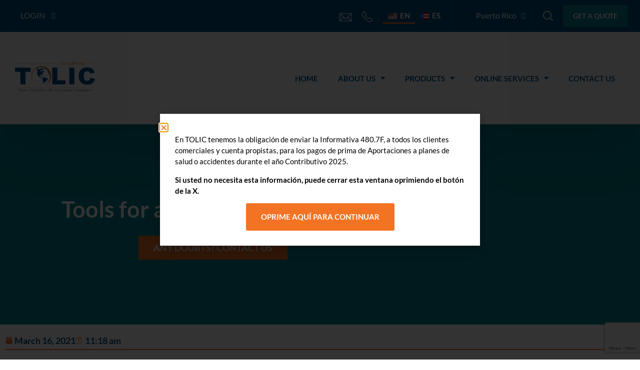

--- FILE ---
content_type: text/html; charset=UTF-8
request_url: https://tolic.com/en/tools-for-a-planned-retirement/
body_size: 68906
content:
<!doctype html>
<html lang="en-US">
<head>
	<meta charset="UTF-8">
	<meta name="viewport" content="width=device-width, initial-scale=1">
	<link rel="profile" href="https://gmpg.org/xfn/11">
	<meta name='robots' content='index, follow, max-image-preview:large, max-snippet:-1, max-video-preview:-1' />
	<style>img:is([sizes="auto" i], [sizes^="auto," i]) { contain-intrinsic-size: 3000px 1500px }</style>
			<script>
			window.HTGA4 = {"debug":false,"cookie_notice_enabled":null,"cookie_notice_cookie_key":"htga4_","cookie_notice_duration_type":null,"cookie_notice_duration_value":null,"cookie_notice_overlay_enabled":null,"should_auto_consent":true,"one_year_seconds":31536000};
		</script>
		
<!-- Google Tag Manager by PYS -->
    <script data-cfasync="false" data-pagespeed-no-defer>
	    window.dataLayerPYS = window.dataLayerPYS || [];
	</script>
<!-- End Google Tag Manager by PYS -->
	<!-- This site is optimized with the Yoast SEO plugin v26.8 - https://yoast.com/product/yoast-seo-wordpress/ -->
	<title>Tools for a planned retirement TOLIC</title>
	<meta name="description" content="A retirement plan is the key to enjoying the retirement years. Here are 4 tips to effectively prepare for retirement." />
	<link rel="canonical" href="https://tolic.com/en/tools-for-a-planned-retirement/" />
	<meta property="og:locale" content="en_US" />
	<meta property="og:type" content="article" />
	<meta property="og:title" content="Tools for a planned retirement TOLIC" />
	<meta property="og:description" content="A retirement plan is the key to enjoying the retirement years. Here are 4 tips to effectively prepare for retirement." />
	<meta property="og:url" content="https://tolic.com/en/tools-for-a-planned-retirement/" />
	<meta property="og:site_name" content="TOLIC" />
	<meta property="article:publisher" content="https://www.facebook.com/tolicpr" />
	<meta property="article:published_time" content="2021-03-16T15:18:13+00:00" />
	<meta property="article:modified_time" content="2023-05-05T18:53:45+00:00" />
	<meta property="og:image" content="https://tolic.com/wp-content/uploads/2021/03/27.png" />
	<meta property="og:image:width" content="1000" />
	<meta property="og:image:height" content="667" />
	<meta property="og:image:type" content="image/png" />
	<meta name="author" content="Christian Touma" />
	<meta name="twitter:card" content="summary_large_image" />
	<meta name="twitter:creator" content="@eliwdm" />
	<meta name="twitter:label1" content="Written by" />
	<meta name="twitter:data1" content="Christian Touma" />
	<meta name="twitter:label2" content="Est. reading time" />
	<meta name="twitter:data2" content="3 minutes" />
	<script type="application/ld+json" class="yoast-schema-graph">{"@context":"https://schema.org","@graph":[{"@type":"Article","@id":"https://tolic.com/en/tools-for-a-planned-retirement/#article","isPartOf":{"@id":"https://tolic.com/en/tools-for-a-planned-retirement/"},"author":{"name":"Christian Touma","@id":"https://tolic.com/en/#/schema/person/70fd6ae07b0ecb9c08e1f14af07c3a07"},"headline":"Tools for a planned retirement","datePublished":"2021-03-16T15:18:13+00:00","dateModified":"2023-05-05T18:53:45+00:00","mainEntityOfPage":{"@id":"https://tolic.com/en/tools-for-a-planned-retirement/"},"wordCount":652,"commentCount":0,"publisher":{"@id":"https://tolic.com/en/#organization"},"image":{"@id":"https://tolic.com/en/tools-for-a-planned-retirement/#primaryimage"},"thumbnailUrl":"https://tolic.com/wp-content/uploads/2021/03/27.png","keywords":["finanzas","IRA","plan de ahorros","planificación","Retirement"],"articleSection":["Life"],"inLanguage":"en-US","potentialAction":[{"@type":"CommentAction","name":"Comment","target":["https://tolic.com/en/tools-for-a-planned-retirement/#respond"]}]},{"@type":"WebPage","@id":"https://tolic.com/en/tools-for-a-planned-retirement/","url":"https://tolic.com/en/tools-for-a-planned-retirement/","name":"Tools for a planned retirement TOLIC","isPartOf":{"@id":"https://tolic.com/en/#website"},"primaryImageOfPage":{"@id":"https://tolic.com/en/tools-for-a-planned-retirement/#primaryimage"},"image":{"@id":"https://tolic.com/en/tools-for-a-planned-retirement/#primaryimage"},"thumbnailUrl":"https://tolic.com/wp-content/uploads/2021/03/27.png","datePublished":"2021-03-16T15:18:13+00:00","dateModified":"2023-05-05T18:53:45+00:00","description":"A retirement plan is the key to enjoying the retirement years. Here are 4 tips to effectively prepare for retirement.","breadcrumb":{"@id":"https://tolic.com/en/tools-for-a-planned-retirement/#breadcrumb"},"inLanguage":"en-US","potentialAction":[{"@type":"ReadAction","target":["https://tolic.com/en/tools-for-a-planned-retirement/"]}]},{"@type":"ImageObject","inLanguage":"en-US","@id":"https://tolic.com/en/tools-for-a-planned-retirement/#primaryimage","url":"https://tolic.com/wp-content/uploads/2021/03/27.png","contentUrl":"https://tolic.com/wp-content/uploads/2021/03/27.png","width":1000,"height":667},{"@type":"BreadcrumbList","@id":"https://tolic.com/en/tools-for-a-planned-retirement/#breadcrumb","itemListElement":[{"@type":"ListItem","position":1,"name":"Portada","item":"https://tolic.com/en/"},{"@type":"ListItem","position":2,"name":"Blog","item":"https://tolic.com/en/for-you/"},{"@type":"ListItem","position":3,"name":"Tools for a planned retirement"}]},{"@type":"WebSite","@id":"https://tolic.com/en/#website","url":"https://tolic.com/en/","name":"TOLIC","description":"Trans-Oceanic Life Insurence Company","publisher":{"@id":"https://tolic.com/en/#organization"},"potentialAction":[{"@type":"SearchAction","target":{"@type":"EntryPoint","urlTemplate":"https://tolic.com/en/?s={search_term_string}"},"query-input":{"@type":"PropertyValueSpecification","valueRequired":true,"valueName":"search_term_string"}}],"inLanguage":"en-US"},{"@type":"Organization","@id":"https://tolic.com/en/#organization","name":"TOLIC","url":"https://tolic.com/en/","logo":{"@type":"ImageObject","inLanguage":"en-US","@id":"https://tolic.com/en/#/schema/logo/image/","url":"https://tolic.com/wp-content/uploads/2023/05/Logo-TOLIC-01.png","contentUrl":"https://tolic.com/wp-content/uploads/2023/05/Logo-TOLIC-01.png","width":3556,"height":1362,"caption":"TOLIC"},"image":{"@id":"https://tolic.com/en/#/schema/logo/image/"},"sameAs":["https://www.facebook.com/tolicpr","https://www.instagram.com/tolicpr/","https://www.linkedin.com/company/trans-oceanic-life-insurance-tolic-pr/"]},{"@type":"Person","@id":"https://tolic.com/en/#/schema/person/70fd6ae07b0ecb9c08e1f14af07c3a07","name":"Christian Touma","image":{"@type":"ImageObject","inLanguage":"en-US","@id":"https://tolic.com/en/#/schema/person/image/","url":"https://secure.gravatar.com/avatar/3cbd32366286ab9ff443ae0ea288909835f27cb6368ea5a528895b63e3512921?s=96&d=mm&r=g","contentUrl":"https://secure.gravatar.com/avatar/3cbd32366286ab9ff443ae0ea288909835f27cb6368ea5a528895b63e3512921?s=96&d=mm&r=g","caption":"Christian Touma"},"sameAs":["https://x.com/eliwdm"],"url":"https://tolic.com/en/author/ctouma/"}]}</script>
	<!-- / Yoast SEO plugin. -->


<link rel='dns-prefetch' href='//www.googletagmanager.com' />
<link href='https://fonts.gstatic.com' crossorigin rel='preconnect' />
<link rel="alternate" type="application/rss+xml" title="TOLIC &raquo; Feed" href="https://tolic.com/en/feed/" />
<link rel="alternate" type="application/rss+xml" title="TOLIC &raquo; Comments Feed" href="https://tolic.com/en/comments/feed/" />
<link rel="alternate" type="application/rss+xml" title="TOLIC &raquo; Tools for a planned retirement Comments Feed" href="https://tolic.com/en/tools-for-a-planned-retirement/feed/" />
<style id='wp-emoji-styles-inline-css'>

	img.wp-smiley, img.emoji {
		display: inline !important;
		border: none !important;
		box-shadow: none !important;
		height: 1em !important;
		width: 1em !important;
		margin: 0 0.07em !important;
		vertical-align: -0.1em !important;
		background: none !important;
		padding: 0 !important;
	}
</style>
<link rel='stylesheet' id='ht-contactform-block-style-css' href='https://tolic.com/wp-content/plugins/ht-contactform/blocks/src/assets/css/style-index.css?ver=2.7.0' media='all' />
<style id='global-styles-inline-css'>
:root{--wp--preset--aspect-ratio--square: 1;--wp--preset--aspect-ratio--4-3: 4/3;--wp--preset--aspect-ratio--3-4: 3/4;--wp--preset--aspect-ratio--3-2: 3/2;--wp--preset--aspect-ratio--2-3: 2/3;--wp--preset--aspect-ratio--16-9: 16/9;--wp--preset--aspect-ratio--9-16: 9/16;--wp--preset--color--black: #000000;--wp--preset--color--cyan-bluish-gray: #abb8c3;--wp--preset--color--white: #ffffff;--wp--preset--color--pale-pink: #f78da7;--wp--preset--color--vivid-red: #cf2e2e;--wp--preset--color--luminous-vivid-orange: #ff6900;--wp--preset--color--luminous-vivid-amber: #fcb900;--wp--preset--color--light-green-cyan: #7bdcb5;--wp--preset--color--vivid-green-cyan: #00d084;--wp--preset--color--pale-cyan-blue: #8ed1fc;--wp--preset--color--vivid-cyan-blue: #0693e3;--wp--preset--color--vivid-purple: #9b51e0;--wp--preset--gradient--vivid-cyan-blue-to-vivid-purple: linear-gradient(135deg,rgba(6,147,227,1) 0%,rgb(155,81,224) 100%);--wp--preset--gradient--light-green-cyan-to-vivid-green-cyan: linear-gradient(135deg,rgb(122,220,180) 0%,rgb(0,208,130) 100%);--wp--preset--gradient--luminous-vivid-amber-to-luminous-vivid-orange: linear-gradient(135deg,rgba(252,185,0,1) 0%,rgba(255,105,0,1) 100%);--wp--preset--gradient--luminous-vivid-orange-to-vivid-red: linear-gradient(135deg,rgba(255,105,0,1) 0%,rgb(207,46,46) 100%);--wp--preset--gradient--very-light-gray-to-cyan-bluish-gray: linear-gradient(135deg,rgb(238,238,238) 0%,rgb(169,184,195) 100%);--wp--preset--gradient--cool-to-warm-spectrum: linear-gradient(135deg,rgb(74,234,220) 0%,rgb(151,120,209) 20%,rgb(207,42,186) 40%,rgb(238,44,130) 60%,rgb(251,105,98) 80%,rgb(254,248,76) 100%);--wp--preset--gradient--blush-light-purple: linear-gradient(135deg,rgb(255,206,236) 0%,rgb(152,150,240) 100%);--wp--preset--gradient--blush-bordeaux: linear-gradient(135deg,rgb(254,205,165) 0%,rgb(254,45,45) 50%,rgb(107,0,62) 100%);--wp--preset--gradient--luminous-dusk: linear-gradient(135deg,rgb(255,203,112) 0%,rgb(199,81,192) 50%,rgb(65,88,208) 100%);--wp--preset--gradient--pale-ocean: linear-gradient(135deg,rgb(255,245,203) 0%,rgb(182,227,212) 50%,rgb(51,167,181) 100%);--wp--preset--gradient--electric-grass: linear-gradient(135deg,rgb(202,248,128) 0%,rgb(113,206,126) 100%);--wp--preset--gradient--midnight: linear-gradient(135deg,rgb(2,3,129) 0%,rgb(40,116,252) 100%);--wp--preset--font-size--small: 13px;--wp--preset--font-size--medium: 20px;--wp--preset--font-size--large: 36px;--wp--preset--font-size--x-large: 42px;--wp--preset--spacing--20: 0.44rem;--wp--preset--spacing--30: 0.67rem;--wp--preset--spacing--40: 1rem;--wp--preset--spacing--50: 1.5rem;--wp--preset--spacing--60: 2.25rem;--wp--preset--spacing--70: 3.38rem;--wp--preset--spacing--80: 5.06rem;--wp--preset--shadow--natural: 6px 6px 9px rgba(0, 0, 0, 0.2);--wp--preset--shadow--deep: 12px 12px 50px rgba(0, 0, 0, 0.4);--wp--preset--shadow--sharp: 6px 6px 0px rgba(0, 0, 0, 0.2);--wp--preset--shadow--outlined: 6px 6px 0px -3px rgba(255, 255, 255, 1), 6px 6px rgba(0, 0, 0, 1);--wp--preset--shadow--crisp: 6px 6px 0px rgba(0, 0, 0, 1);}:root { --wp--style--global--content-size: 800px;--wp--style--global--wide-size: 1200px; }:where(body) { margin: 0; }.wp-site-blocks > .alignleft { float: left; margin-right: 2em; }.wp-site-blocks > .alignright { float: right; margin-left: 2em; }.wp-site-blocks > .aligncenter { justify-content: center; margin-left: auto; margin-right: auto; }:where(.wp-site-blocks) > * { margin-block-start: 24px; margin-block-end: 0; }:where(.wp-site-blocks) > :first-child { margin-block-start: 0; }:where(.wp-site-blocks) > :last-child { margin-block-end: 0; }:root { --wp--style--block-gap: 24px; }:root :where(.is-layout-flow) > :first-child{margin-block-start: 0;}:root :where(.is-layout-flow) > :last-child{margin-block-end: 0;}:root :where(.is-layout-flow) > *{margin-block-start: 24px;margin-block-end: 0;}:root :where(.is-layout-constrained) > :first-child{margin-block-start: 0;}:root :where(.is-layout-constrained) > :last-child{margin-block-end: 0;}:root :where(.is-layout-constrained) > *{margin-block-start: 24px;margin-block-end: 0;}:root :where(.is-layout-flex){gap: 24px;}:root :where(.is-layout-grid){gap: 24px;}.is-layout-flow > .alignleft{float: left;margin-inline-start: 0;margin-inline-end: 2em;}.is-layout-flow > .alignright{float: right;margin-inline-start: 2em;margin-inline-end: 0;}.is-layout-flow > .aligncenter{margin-left: auto !important;margin-right: auto !important;}.is-layout-constrained > .alignleft{float: left;margin-inline-start: 0;margin-inline-end: 2em;}.is-layout-constrained > .alignright{float: right;margin-inline-start: 2em;margin-inline-end: 0;}.is-layout-constrained > .aligncenter{margin-left: auto !important;margin-right: auto !important;}.is-layout-constrained > :where(:not(.alignleft):not(.alignright):not(.alignfull)){max-width: var(--wp--style--global--content-size);margin-left: auto !important;margin-right: auto !important;}.is-layout-constrained > .alignwide{max-width: var(--wp--style--global--wide-size);}body .is-layout-flex{display: flex;}.is-layout-flex{flex-wrap: wrap;align-items: center;}.is-layout-flex > :is(*, div){margin: 0;}body .is-layout-grid{display: grid;}.is-layout-grid > :is(*, div){margin: 0;}body{padding-top: 0px;padding-right: 0px;padding-bottom: 0px;padding-left: 0px;}a:where(:not(.wp-element-button)){text-decoration: underline;}:root :where(.wp-element-button, .wp-block-button__link){background-color: #32373c;border-width: 0;color: #fff;font-family: inherit;font-size: inherit;line-height: inherit;padding: calc(0.667em + 2px) calc(1.333em + 2px);text-decoration: none;}.has-black-color{color: var(--wp--preset--color--black) !important;}.has-cyan-bluish-gray-color{color: var(--wp--preset--color--cyan-bluish-gray) !important;}.has-white-color{color: var(--wp--preset--color--white) !important;}.has-pale-pink-color{color: var(--wp--preset--color--pale-pink) !important;}.has-vivid-red-color{color: var(--wp--preset--color--vivid-red) !important;}.has-luminous-vivid-orange-color{color: var(--wp--preset--color--luminous-vivid-orange) !important;}.has-luminous-vivid-amber-color{color: var(--wp--preset--color--luminous-vivid-amber) !important;}.has-light-green-cyan-color{color: var(--wp--preset--color--light-green-cyan) !important;}.has-vivid-green-cyan-color{color: var(--wp--preset--color--vivid-green-cyan) !important;}.has-pale-cyan-blue-color{color: var(--wp--preset--color--pale-cyan-blue) !important;}.has-vivid-cyan-blue-color{color: var(--wp--preset--color--vivid-cyan-blue) !important;}.has-vivid-purple-color{color: var(--wp--preset--color--vivid-purple) !important;}.has-black-background-color{background-color: var(--wp--preset--color--black) !important;}.has-cyan-bluish-gray-background-color{background-color: var(--wp--preset--color--cyan-bluish-gray) !important;}.has-white-background-color{background-color: var(--wp--preset--color--white) !important;}.has-pale-pink-background-color{background-color: var(--wp--preset--color--pale-pink) !important;}.has-vivid-red-background-color{background-color: var(--wp--preset--color--vivid-red) !important;}.has-luminous-vivid-orange-background-color{background-color: var(--wp--preset--color--luminous-vivid-orange) !important;}.has-luminous-vivid-amber-background-color{background-color: var(--wp--preset--color--luminous-vivid-amber) !important;}.has-light-green-cyan-background-color{background-color: var(--wp--preset--color--light-green-cyan) !important;}.has-vivid-green-cyan-background-color{background-color: var(--wp--preset--color--vivid-green-cyan) !important;}.has-pale-cyan-blue-background-color{background-color: var(--wp--preset--color--pale-cyan-blue) !important;}.has-vivid-cyan-blue-background-color{background-color: var(--wp--preset--color--vivid-cyan-blue) !important;}.has-vivid-purple-background-color{background-color: var(--wp--preset--color--vivid-purple) !important;}.has-black-border-color{border-color: var(--wp--preset--color--black) !important;}.has-cyan-bluish-gray-border-color{border-color: var(--wp--preset--color--cyan-bluish-gray) !important;}.has-white-border-color{border-color: var(--wp--preset--color--white) !important;}.has-pale-pink-border-color{border-color: var(--wp--preset--color--pale-pink) !important;}.has-vivid-red-border-color{border-color: var(--wp--preset--color--vivid-red) !important;}.has-luminous-vivid-orange-border-color{border-color: var(--wp--preset--color--luminous-vivid-orange) !important;}.has-luminous-vivid-amber-border-color{border-color: var(--wp--preset--color--luminous-vivid-amber) !important;}.has-light-green-cyan-border-color{border-color: var(--wp--preset--color--light-green-cyan) !important;}.has-vivid-green-cyan-border-color{border-color: var(--wp--preset--color--vivid-green-cyan) !important;}.has-pale-cyan-blue-border-color{border-color: var(--wp--preset--color--pale-cyan-blue) !important;}.has-vivid-cyan-blue-border-color{border-color: var(--wp--preset--color--vivid-cyan-blue) !important;}.has-vivid-purple-border-color{border-color: var(--wp--preset--color--vivid-purple) !important;}.has-vivid-cyan-blue-to-vivid-purple-gradient-background{background: var(--wp--preset--gradient--vivid-cyan-blue-to-vivid-purple) !important;}.has-light-green-cyan-to-vivid-green-cyan-gradient-background{background: var(--wp--preset--gradient--light-green-cyan-to-vivid-green-cyan) !important;}.has-luminous-vivid-amber-to-luminous-vivid-orange-gradient-background{background: var(--wp--preset--gradient--luminous-vivid-amber-to-luminous-vivid-orange) !important;}.has-luminous-vivid-orange-to-vivid-red-gradient-background{background: var(--wp--preset--gradient--luminous-vivid-orange-to-vivid-red) !important;}.has-very-light-gray-to-cyan-bluish-gray-gradient-background{background: var(--wp--preset--gradient--very-light-gray-to-cyan-bluish-gray) !important;}.has-cool-to-warm-spectrum-gradient-background{background: var(--wp--preset--gradient--cool-to-warm-spectrum) !important;}.has-blush-light-purple-gradient-background{background: var(--wp--preset--gradient--blush-light-purple) !important;}.has-blush-bordeaux-gradient-background{background: var(--wp--preset--gradient--blush-bordeaux) !important;}.has-luminous-dusk-gradient-background{background: var(--wp--preset--gradient--luminous-dusk) !important;}.has-pale-ocean-gradient-background{background: var(--wp--preset--gradient--pale-ocean) !important;}.has-electric-grass-gradient-background{background: var(--wp--preset--gradient--electric-grass) !important;}.has-midnight-gradient-background{background: var(--wp--preset--gradient--midnight) !important;}.has-small-font-size{font-size: var(--wp--preset--font-size--small) !important;}.has-medium-font-size{font-size: var(--wp--preset--font-size--medium) !important;}.has-large-font-size{font-size: var(--wp--preset--font-size--large) !important;}.has-x-large-font-size{font-size: var(--wp--preset--font-size--x-large) !important;}
:root :where(.wp-block-pullquote){font-size: 1.5em;line-height: 1.6;}
</style>
<link rel='stylesheet' id='cf7-extension-front-style-css' href='https://tolic.com/wp-content/plugins/extensions-for-cf7/assets/css/cf7-extension-front-style.css?ver=3.4.1' media='all' />
<link rel='stylesheet' id='searchandfilter-css' href='https://tolic.com/wp-content/plugins/search-filter/style.css?ver=1' media='all' />
<link rel='stylesheet' id='contact-form-7-css' href='https://tolic.com/wp-content/plugins/contact-form-7/includes/css/styles.css?ver=6.1.4' media='all' />
<link rel='stylesheet' id='wpcf7-redirect-script-frontend-css' href='https://tolic.com/wp-content/plugins/wpcf7-redirect/build/assets/frontend-script.css?ver=2c532d7e2be36f6af233' media='all' />
<link rel='stylesheet' id='wpml-legacy-horizontal-list-0-css' href='https://tolic.com/wp-content/plugins/sitepress-multilingual-cms/templates/language-switchers/legacy-list-horizontal/style.min.css?ver=1' media='all' />
<style id='wpml-legacy-horizontal-list-0-inline-css'>
.wpml-ls-statics-shortcode_actions a, .wpml-ls-statics-shortcode_actions .wpml-ls-sub-menu a, .wpml-ls-statics-shortcode_actions .wpml-ls-sub-menu a:link, .wpml-ls-statics-shortcode_actions li:not(.wpml-ls-current-language) .wpml-ls-link, .wpml-ls-statics-shortcode_actions li:not(.wpml-ls-current-language) .wpml-ls-link:link {color:#0a0a0a;}.wpml-ls-statics-shortcode_actions .wpml-ls-current-language > a {color:#0a0a0a;}
</style>
<link rel='stylesheet' id='htmega-pro-global-style-css' href='https://tolic.com/wp-content/plugins/htmega-pro/assets/css/htmega-pro-global-style.css?ver=2.0.8' media='all' />
<link rel='stylesheet' id='htbbootstrap-css' href='https://tolic.com/wp-content/plugins/ht-mega-for-elementor/assets/css/htbbootstrap.css?ver=3.0.5' media='all' />
<link rel='stylesheet' id='font-awesome-css' href='https://tolic.com/wp-content/plugins/elementor/assets/lib/font-awesome/css/font-awesome.min.css?ver=4.7.0' media='all' />
<link rel='stylesheet' id='htmega-animation-css' href='https://tolic.com/wp-content/plugins/ht-mega-for-elementor/assets/css/animation.css?ver=3.0.5' media='all' />
<link rel='stylesheet' id='htmega-keyframes-css' href='https://tolic.com/wp-content/plugins/ht-mega-for-elementor/assets/css/htmega-keyframes.css?ver=3.0.5' media='all' />
<link rel='stylesheet' id='htmega-global-style-min-css' href='https://tolic.com/wp-content/plugins/ht-mega-for-elementor/assets/css/htmega-global-style.min.css?ver=3.0.5' media='all' />
<link rel='stylesheet' id='htbuilder-main-css' href='https://tolic.com/wp-content/plugins/ht-mega-for-elementor/assets/extensions/ht-builder/css/htbuilder.css?ver=3.0.5' media='all' />
<link rel='stylesheet' id='wcsales-main-css' href='https://tolic.com/wp-content/plugins/ht-mega-for-elementor/assets/extensions/wc-sales-notification/css/wc_notification.css?ver=3.0.5' media='all' />
<link rel='stylesheet' id='hello-elementor-css' href='https://tolic.com/wp-content/themes/hello-elementor/assets/css/reset.css?ver=3.4.6' media='all' />
<link rel='stylesheet' id='hello-elementor-theme-style-css' href='https://tolic.com/wp-content/themes/hello-elementor/assets/css/theme.css?ver=3.4.6' media='all' />
<link rel='stylesheet' id='hello-elementor-header-footer-css' href='https://tolic.com/wp-content/themes/hello-elementor/assets/css/header-footer.css?ver=3.4.6' media='all' />
<link rel='stylesheet' id='elementor-frontend-css' href='https://tolic.com/wp-content/uploads/elementor/css/custom-frontend.min.css?ver=1769324795' media='all' />
<link rel='stylesheet' id='elementor-post-12-css' href='https://tolic.com/wp-content/uploads/elementor/css/post-12.css?ver=1769324795' media='all' />
<link rel='stylesheet' id='widget-image-css' href='https://tolic.com/wp-content/plugins/elementor/assets/css/widget-image.min.css?ver=3.34.2' media='all' />
<link rel='stylesheet' id='e-sticky-css' href='https://tolic.com/wp-content/plugins/elementor-pro/assets/css/modules/sticky.min.css?ver=3.31.2' media='all' />
<link rel='stylesheet' id='widget-nav-menu-css' href='https://tolic.com/wp-content/uploads/elementor/css/custom-pro-widget-nav-menu.min.css?ver=1769324795' media='all' />
<link rel='stylesheet' id='widget-social-icons-css' href='https://tolic.com/wp-content/plugins/elementor/assets/css/widget-social-icons.min.css?ver=3.34.2' media='all' />
<link rel='stylesheet' id='e-apple-webkit-css' href='https://tolic.com/wp-content/uploads/elementor/css/custom-apple-webkit.min.css?ver=1769324795' media='all' />
<link rel='stylesheet' id='widget-heading-css' href='https://tolic.com/wp-content/plugins/elementor/assets/css/widget-heading.min.css?ver=3.34.2' media='all' />
<link rel='stylesheet' id='widget-icon-list-css' href='https://tolic.com/wp-content/uploads/elementor/css/custom-widget-icon-list.min.css?ver=1769324795' media='all' />
<link rel='stylesheet' id='widget-spacer-css' href='https://tolic.com/wp-content/plugins/elementor/assets/css/widget-spacer.min.css?ver=3.34.2' media='all' />
<link rel='stylesheet' id='widget-post-info-css' href='https://tolic.com/wp-content/plugins/elementor-pro/assets/css/widget-post-info.min.css?ver=3.31.2' media='all' />
<link rel='stylesheet' id='elementor-icons-shared-0-css' href='https://tolic.com/wp-content/plugins/elementor/assets/lib/font-awesome/css/fontawesome.min.css?ver=5.15.3' media='all' />
<link rel='stylesheet' id='elementor-icons-fa-regular-css' href='https://tolic.com/wp-content/plugins/elementor/assets/lib/font-awesome/css/regular.min.css?ver=5.15.3' media='all' />
<link rel='stylesheet' id='elementor-icons-fa-solid-css' href='https://tolic.com/wp-content/plugins/elementor/assets/lib/font-awesome/css/solid.min.css?ver=5.15.3' media='all' />
<link rel='stylesheet' id='widget-divider-css' href='https://tolic.com/wp-content/plugins/elementor/assets/css/widget-divider.min.css?ver=3.34.2' media='all' />
<link rel='stylesheet' id='widget-share-buttons-css' href='https://tolic.com/wp-content/plugins/elementor-pro/assets/css/widget-share-buttons.min.css?ver=3.31.2' media='all' />
<link rel='stylesheet' id='elementor-icons-fa-brands-css' href='https://tolic.com/wp-content/plugins/elementor/assets/lib/font-awesome/css/brands.min.css?ver=5.15.3' media='all' />
<link rel='stylesheet' id='e-animation-fadeIn-css' href='https://tolic.com/wp-content/plugins/elementor/assets/lib/animations/styles/fadeIn.min.css?ver=3.34.2' media='all' />
<link rel='stylesheet' id='widget-posts-css' href='https://tolic.com/wp-content/plugins/elementor-pro/assets/css/widget-posts.min.css?ver=3.31.2' media='all' />
<link rel='stylesheet' id='e-animation-fadeInRight-css' href='https://tolic.com/wp-content/plugins/elementor/assets/lib/animations/styles/fadeInRight.min.css?ver=3.34.2' media='all' />
<link rel='stylesheet' id='e-animation-fadeInDown-css' href='https://tolic.com/wp-content/plugins/elementor/assets/lib/animations/styles/fadeInDown.min.css?ver=3.34.2' media='all' />
<link rel='stylesheet' id='e-popup-css' href='https://tolic.com/wp-content/plugins/elementor-pro/assets/css/conditionals/popup.min.css?ver=3.31.2' media='all' />
<link rel='stylesheet' id='elementor-icons-css' href='https://tolic.com/wp-content/plugins/elementor/assets/lib/eicons/css/elementor-icons.min.css?ver=5.46.0' media='all' />
<link rel='stylesheet' id='eihe-front-style-css' href='https://tolic.com/wp-content/plugins/image-hover-effects-addon-for-elementor/assets/style.min.css?ver=1.4.4' media='all' />
<link rel='stylesheet' id='elementor-post-11019-css' href='https://tolic.com/wp-content/uploads/elementor/css/post-11019.css?ver=1769332465' media='all' />
<link rel='stylesheet' id='elementor-post-8134-css' href='https://tolic.com/wp-content/uploads/elementor/css/post-8134.css?ver=1769324951' media='all' />
<link rel='stylesheet' id='elementor-post-4986-css' href='https://tolic.com/wp-content/uploads/elementor/css/post-4986.css?ver=1769324951' media='all' />
<link rel='stylesheet' id='elementor-post-5642-css' href='https://tolic.com/wp-content/uploads/elementor/css/post-5642.css?ver=1769326100' media='all' />
<link rel='stylesheet' id='elementor-post-12163-css' href='https://tolic.com/wp-content/uploads/elementor/css/post-12163.css?ver=1769324796' media='all' />
<link rel='stylesheet' id='htmega-menu-css' href='https://tolic.com/wp-content/plugins/ht-mega-for-elementor/assets/extensions/ht-menu/css/mega-menu-style.css?ver=3.0.5' media='all' />
<style id='htmega-menu-inline-css'>

            
            
            
            
            
            
            
            
            
</style>
<link rel='stylesheet' id='font-awesome-5-all-css' href='https://tolic.com/wp-content/plugins/elementor/assets//lib/font-awesome/css/all.min.css?ver=6.8.3' media='all' />
<link rel='stylesheet' id='font-awesome-4-shim-css' href='https://tolic.com/wp-content/plugins/elementor/assets//lib/font-awesome/css/v4-shims.min.css?ver=6.8.3' media='all' />
<link rel='stylesheet' id='ecs-styles-css' href='https://tolic.com/wp-content/plugins/ele-custom-skin/assets/css/ecs-style.css?ver=3.1.9' media='all' />
<link rel='stylesheet' id='elementor-gf-local-lato-css' href='https://tolic.com/wp-content/uploads/elementor/google-fonts/css/lato.css?ver=1743019106' media='all' />
<script id="wpml-cookie-js-extra">
var wpml_cookies = {"wp-wpml_current_language":{"value":"en","expires":1,"path":"\/"}};
var wpml_cookies = {"wp-wpml_current_language":{"value":"en","expires":1,"path":"\/"}};
</script>
<script src="https://tolic.com/wp-content/plugins/sitepress-multilingual-cms/res/js/cookies/language-cookie.js?ver=486900" id="wpml-cookie-js" defer data-wp-strategy="defer"></script>
<script id="jquery-core-js-extra">
var pysFacebookRest = {"restApiUrl":"https:\/\/tolic.com\/en\/wp-json\/pys-facebook\/v1\/event","debug":""};
</script>
<script src="https://tolic.com/wp-includes/js/jquery/jquery.min.js?ver=3.7.1" id="jquery-core-js"></script>
<script src="https://tolic.com/wp-includes/js/jquery/jquery-migrate.min.js?ver=3.4.1" id="jquery-migrate-js"></script>
<script src="https://tolic.com/wp-content/plugins/ht-mega-for-elementor/assets/extensions/ht-menu/js/htmegamenu-main.js?ver=6.8.3" id="htmegamenu-main-js"></script>

<!-- Google tag (gtag.js) snippet added by Site Kit -->
<!-- Google Analytics snippet added by Site Kit -->
<!-- Google Ads snippet added by Site Kit -->
<script src="https://www.googletagmanager.com/gtag/js?id=GT-K825Q89&l=dataLayerPYS" id="google_gtagjs-js" async></script>
<script id="google_gtagjs-js-after">
window.dataLayerPYS = window.dataLayerPYS || [];function gtag(){dataLayerPYS.push(arguments);}
gtag("set","linker",{"domains":["tolic.com"]});
gtag("js", new Date());
gtag("set", "developer_id.dZTNiMT", true);
gtag("config", "GT-K825Q89");
gtag("config", "AW-10804548548");
 window._googlesitekit = window._googlesitekit || {}; window._googlesitekit.throttledEvents = []; window._googlesitekit.gtagEvent = (name, data) => { var key = JSON.stringify( { name, data } ); if ( !! window._googlesitekit.throttledEvents[ key ] ) { return; } window._googlesitekit.throttledEvents[ key ] = true; setTimeout( () => { delete window._googlesitekit.throttledEvents[ key ]; }, 5 ); gtag( "event", name, { ...data, event_source: "site-kit" } ); };
</script>
<script id="ecs_ajax_load-js-extra">
var ecs_ajax_params = {"ajaxurl":"https:\/\/tolic.com\/wp-admin\/admin-ajax.php","posts":"{\"page\":0,\"error\":\"\",\"m\":\"\",\"p\":11019,\"post_parent\":\"\",\"subpost\":\"\",\"subpost_id\":\"\",\"attachment\":\"\",\"attachment_id\":0,\"pagename\":\"\",\"page_id\":\"\",\"second\":\"\",\"minute\":\"\",\"hour\":\"\",\"day\":0,\"monthnum\":0,\"year\":0,\"w\":0,\"category_name\":\"\",\"tag\":\"\",\"cat\":\"\",\"tag_id\":\"\",\"author\":\"\",\"author_name\":\"\",\"feed\":\"\",\"tb\":\"\",\"paged\":0,\"meta_key\":\"\",\"meta_value\":\"\",\"preview\":\"\",\"s\":\"\",\"sentence\":\"\",\"title\":\"\",\"fields\":\"all\",\"menu_order\":\"\",\"embed\":\"\",\"category__in\":[],\"category__not_in\":[],\"category__and\":[],\"post__in\":[],\"post__not_in\":[],\"post_name__in\":[],\"tag__in\":[],\"tag__not_in\":[],\"tag__and\":[],\"tag_slug__in\":[],\"tag_slug__and\":[],\"post_parent__in\":[],\"post_parent__not_in\":[],\"author__in\":[],\"author__not_in\":[],\"search_columns\":[],\"meta_query\":[],\"post_type\":[\"post\",\"page\",\"e-landing-page\"],\"name\":\"\",\"ignore_sticky_posts\":false,\"suppress_filters\":false,\"cache_results\":true,\"update_post_term_cache\":true,\"update_menu_item_cache\":false,\"lazy_load_term_meta\":true,\"update_post_meta_cache\":true,\"posts_per_page\":12,\"nopaging\":false,\"comments_per_page\":\"50\",\"no_found_rows\":false,\"order\":\"DESC\"}"};
</script>
<script src="https://tolic.com/wp-content/plugins/ele-custom-skin/assets/js/ecs_ajax_pagination.js?ver=3.1.9" id="ecs_ajax_load-js"></script>
<script src="https://tolic.com/wp-content/plugins/ele-custom-skin/assets/js/ecs.js?ver=3.1.9" id="ecs-script-js"></script>
<link rel="https://api.w.org/" href="https://tolic.com/en/wp-json/" /><link rel="alternate" title="JSON" type="application/json" href="https://tolic.com/en/wp-json/wp/v2/posts/11019" /><link rel="EditURI" type="application/rsd+xml" title="RSD" href="https://tolic.com/xmlrpc.php?rsd" />
<meta name="generator" content="WordPress 6.8.3" />
<link rel='shortlink' href='https://tolic.com/en/?p=11019' />
<link rel="alternate" title="oEmbed (JSON)" type="application/json+oembed" href="https://tolic.com/en/wp-json/oembed/1.0/embed?url=https%3A%2F%2Ftolic.com%2Fen%2Ftools-for-a-planned-retirement%2F" />
<link rel="alternate" title="oEmbed (XML)" type="text/xml+oembed" href="https://tolic.com/en/wp-json/oembed/1.0/embed?url=https%3A%2F%2Ftolic.com%2Fen%2Ftools-for-a-planned-retirement%2F&#038;format=xml" />
<meta name="generator" content="Site Kit by Google 1.170.0" /><!-- Google Tag Manager -->
<script>(function(w,d,s,l,i){w[l]=w[l]||[];w[l].push({'gtm.start':
new Date().getTime(),event:'gtm.js'});var f=d.getElementsByTagName(s)[0],
j=d.createElement(s),dl=l!='dataLayer'?'&l='+l:'';j.async=true;j.src=
'https://www.googletagmanager.com/gtm.js?id='+i+dl;f.parentNode.insertBefore(j,f);
})(window,document,'script','dataLayer','GTM-MZQZ846');</script>
<!-- End Google Tag Manager -->
<script type="text/javascript">
    	document.addEventListener("DOMContentLoaded", () => {
    			function getData(i) {
					return JSON.parse(localStorage.getItem(i));
				}
				function saveData(i, v) {
				    localStorage.setItem(i, JSON.stringify(v));
				}

				document.querySelectorAll('.btn-menu-empresas a').forEach(occurence => {
				  occurence.addEventListener('click', (e) => {
				    saveData("Tipo","grupos");
				  });
				});

				document.querySelectorAll('.btn-menu-personas a').forEach(occurence => {
				  occurence.addEventListener('click', (e) => {
				    saveData("Tipo","individuos");
				  });
				});

				console.log(getData("Tipo"));

				if (getData("Tipo") == "grupos") {
					document.body.classList.add("active-grupos");
					document.body.classList.remove("active-personas");
				}

				if (getData("Tipo") == "individuos") {
					document.body.classList.add("active-personas");
					document.body.classList.remove("active-grupos");
				}
			
			});
    </script>
<script>
jQuery(document).ready(function( $ ) 

{
	$(window).scroll(function() {    
    var scroll = $(window).scrollTop();

    if (scroll >= 50) {
        $("body").addClass("scrolledHeader");
		} else {
			$("body").removeClass("scrolledHeader");
		}
	});
	
	$(".list-flag").hover(
	  function () {
		 $('.list_flags').stop(true,true).fadeIn( 500 );
	  }, 
	  function () {
		 $('.list_flags').stop(true,true).fadeOut( 500 );
	  }
	);
	$(".log-in").hover(
		function () {
			 $('.list_login').stop(true,true).fadeIn( 500 );
		  }, 
		  function () {
			 $('.list_login').stop(true,true).fadeOut( 500 );
		}
	);
	$(document).click(function (e) {
		var lang = $(".selector_lang");
		var login = $(".selector_login");
		if (!$(e.target).closest(lang).length) {
			$('.list_flags').hide('fast');
		}
		if (!$(e.target).closest(login).length) {
			$('.list_login').hide('fast');
		}
	});
});
</script><meta name="generator" content="WPML ver:4.8.6 stt:1,2;" />
<meta name="generator" content="Elementor 3.34.2; features: additional_custom_breakpoints; settings: css_print_method-external, google_font-enabled, font_display-auto">

<!-- Meta Pixel Code -->
<script type='text/javascript'>
!function(f,b,e,v,n,t,s){if(f.fbq)return;n=f.fbq=function(){n.callMethod?
n.callMethod.apply(n,arguments):n.queue.push(arguments)};if(!f._fbq)f._fbq=n;
n.push=n;n.loaded=!0;n.version='2.0';n.queue=[];t=b.createElement(e);t.async=!0;
t.src=v;s=b.getElementsByTagName(e)[0];s.parentNode.insertBefore(t,s)}(window,
document,'script','https://connect.facebook.net/en_US/fbevents.js');
</script>
<!-- End Meta Pixel Code -->
<script type='text/javascript'>var url = window.location.origin + '?ob=open-bridge';
            fbq('set', 'openbridge', '986859509124799', url);
fbq('init', '986859509124799', {}, {
    "agent": "wordpress-6.8.3-4.1.5"
})</script><script type='text/javascript'>
    fbq('track', 'PageView', []);
  </script>			<style>
				.e-con.e-parent:nth-of-type(n+4):not(.e-lazyloaded):not(.e-no-lazyload),
				.e-con.e-parent:nth-of-type(n+4):not(.e-lazyloaded):not(.e-no-lazyload) * {
					background-image: none !important;
				}
				@media screen and (max-height: 1024px) {
					.e-con.e-parent:nth-of-type(n+3):not(.e-lazyloaded):not(.e-no-lazyload),
					.e-con.e-parent:nth-of-type(n+3):not(.e-lazyloaded):not(.e-no-lazyload) * {
						background-image: none !important;
					}
				}
				@media screen and (max-height: 640px) {
					.e-con.e-parent:nth-of-type(n+2):not(.e-lazyloaded):not(.e-no-lazyload),
					.e-con.e-parent:nth-of-type(n+2):not(.e-lazyloaded):not(.e-no-lazyload) * {
						background-image: none !important;
					}
				}
			</style>
			<link rel="icon" href="https://tolic.com/wp-content/uploads/2022/10/tolic_icon_dark.png" sizes="32x32" />
<link rel="icon" href="https://tolic.com/wp-content/uploads/2022/10/tolic_icon_dark.png" sizes="192x192" />
<link rel="apple-touch-icon" href="https://tolic.com/wp-content/uploads/2022/10/tolic_icon_dark.png" />
<meta name="msapplication-TileImage" content="https://tolic.com/wp-content/uploads/2022/10/tolic_icon_dark.png" />
		<style id="wp-custom-css">
			/* .wpml-ls ul>li{
	border: 1px solid var( --e-global-color-primary );
} */

.tolic_logo_icon .elementor-icon svg {
	height: 70px;
}

.tolic_footer_icon .elementor-icon svg {
	height: 90px;
}

.htmega-single-post-slide .content .post-inner p:after, .elementor-posts .elementor-post__excerpt p:after{
	content: '...';
}

.elementor-pagination {
	margin-top: 50px;
}

.elementor-posts .elementor-post__badge {
	border-radius: 0px !important;
	font-weight: 700 !important;
}

.page-numbers.current, .page-numbers:hover{
	color: white !important;
}

.sinot-tabs #elementor-tab-title-1301, .sinot-tabs #elementor-tab-title-1302{
	padding: 30px !important;
	font-weight: 700 !important;
}

.wpml-ls .wpml-ls-current-language {
    background-color: transparent;
    border-bottom: 3px solid #f37324;
	

}


.tolic_landing_tabs .htmega-tab-nav{
	align-items: center;
	max-width: 550px;
	border: 3px solid #D9D9D9 !important; 
	padding: 10px;
}

.tolic_landing_tabs .htb-nav-link{
	margin: 0;
}



/* BLOG */



/* BLOG */

.tolic_grupos_list .elementor-icon-list-item{
    align-items: start !important;
}

.tolic_grupos_list .elementor-icon-list-icon{
    margin-top: 5px;
}

.scrolledHeader .tolic_logo img{
	width: 70% !important;
}
.scrolledHeader .tolic-cotiza-hoy{
	transform: scale(.9);
}

.tolic-menu-sticky .elementor-widget-image img{
	transition: width .1s;
}

.tolic_sidebar_language .wpml-ls-legacy-list-horizontal a span{
color: #000
}

.tolic_sidebar_language ul{
	text-align: center;
}

.tolic_sidebar_language .wpml-ls-legacy-list-horizontal{
	border: none;
}

.tolic_p_space p{
margin: 0;
}

.empresas_grupos_box .elementor-widget-wrap{
	display: flex;
	align-items: center;
	flex-flow: row;
}

.empresas_grupos_box .elementor-widget-wrap .elementor-widget-image{
	max-width: 100px;
}

/* .wpml-ls-legacy-list-horizontal a{
	padding:4px 10px 9px;
} */

.wpml-ls-legacy-list-horizontal a span{
	color: #FFF;
	font-family: "Lato", Sans-serif;
  font-weight: 600;
  text-transform: uppercase;
	font-size: 15px;
}

.wpml-ls-legacy-list-horizontal{
	border-left: 1px solid #146090;
	padding: 1px 10px;
}

.tolic_search .fa-search:before {
	content: " ";
	background-image: url("https://tolic.com/wp-content/uploads/2022/10/tolic_header_search_icon.png");
	background-size: 20px;
	background-repeat: no-repeat;
	display: block;
	width: 20px;
  height: 20px;
}

.htmega-postslider-layout-5 .content .post-inner h2{
	height: 84px;
  display: flex;
  align-items: center;
}

.htmega-postslider-style-5 .slick-track{
	margin: 0;
}

.htmega-tab-nav a.htb-nav-link{
	width: 100%;
}

marked, .marked{
	color: #f37025;
	font-weight: 900
}

.tolic-login{
	background-color: #f37025;
	color: #fff;
}

.tolic-login a{
	color: #fff !important;
	justify-content: center;
}

.tolic-login i{
	margin-right: 5px;
}

.tolic-inline-buttons .btn-menu{
	display: inline-block;
}

.tolic-mobile-icons{
	margin: 0px !important;
}

.tolic-mobile-lang button{
	color: #005180;
}

.sites-list{
padding: 0;
}

.sites-list .c_name{
	color: black;
}

.tolic_pr_menu .elementor-nav-menu--dropdown{
	width: 250px !important;
}

.sites-list li{
	list-style: none;
}

.elementor-nav-menu li.menu_option_sinot {
	display: all;
}

.elementor-nav-menu--layout-horizontal .elementor-nav-menu>li.menu_option_sinot {
display:all}

.tolic-footer-menu nav ul{
		margin: auto;
	}

@media (min-width: 767px) {
	.tolic-login {
		display: none !important;
	}
	.tolic-footer-menu nav ul{
		margin: initial;
	}
}

/* TABS */

.elementor-tabs .elementor-tabs-wrapper {
	gap: 20px;
	max-width: 1200px;
  margin: auto;
	padding: 10px;
}

.elementor-widget-tabs .elementor-tab-content{
	padding: 0 !important;
}

@media (max-width: 767px){
	.tolic_logo_icon .elementor-icon svg {
	height: 56px;
}
	
	.tabs-elementor .elementor-tab-title:first-child{
		margin-bottom: 10px;
	}
	
	.tabs-elementor .elementor-tab-title{
		margin: 0 10px;
	}
	
	.elementor-tab-mobile-title{
		display: none;
	}
	
	.elementor-tab-desktop-title{
		margin: 0px !important;
	}
	
	.elementor-tabs .elementor-tabs-wrapper{
	display: flex !important;
	flex-flow: column;
	gap: 10px !important;
}
}

.tabs-elementor .elementor-tab-title.elementor-active {
	background-color: var( --e-global-color-49ebdbd );
}

.tabs-elementor .elementor-tab-title {
	background-color: var( --e-global-color-accent );
	text-align: center;
	font-size: 16px;
	padding: 20px !important;
	font-weight: 400 !important;
}

.tabs-elementor .elementor-tab-title b{
	display: block;
	font-size: 20px;
  margin-bottom: 10px;
}

.tolic_blog_tab--active .elementor-cta__bg{
	 background-image: none !important;
   background-color: var( --e-global-color-secondary );
}
.tab-cancer--activate .elementor-widget-wrap{
	background: #f37025 !important;
}
.tolic_blog--active{
	opacity: 1 !important;
	height: initial !important;
/* 	display: block!important; */
}
.tolic_blog{
/* 	opacity: 0;
	height: 0; */
/* 	display: none; */
}
/* SELECTOR FLAGS */
.selector_container_flags {
  vertical-align: middle;
  font-size: 14px;
  margin-left: 0;
  padding: 0;
	background-color: transparent;
  display: inline-block;
  position: relative;
}
.selector_flags_mobile .lang{
	font-weight: 700;
	color: #008390 !important;
}
.selector_flags > a {
  position: absolute;
  width: 100%;
  height: 100%;
  z-index: 1;
}
.selector_flags i {
  text-align: center;
  transition: .3s all ease-in-out;
  -webkit-transition: .3s all ease-in-out;
  -moz-transition: .3s all ease-in-out;
  -ms-transition: .3s all ease-in-out;
  -o-transition: .3s all ease-in-out;
}

.selector_flags svg {
  vertical-align: middle;
}
.selector_flags svg path,
.selector_flags svg polyline,
.selector_flags svg line,
.selector_flags svg circle {
  transition: .3s stroke ease-in-out;
  -webkit-transition: .3s stroke ease-in-out;
  -moz-transition: .3s stroke ease-in-out;
  -ms-transition: .3s stroke ease-in-out;
  -o-transition: .3s stroke ease-in-out;
}

.selector_flags a, .selector_flags button {
  position: relative;
  z-index: 99;
  border: none;
  outline: none;
  background: none;
  padding: 0;
  margin: 0;
	border-radius: 0px;
}
/* .selector_flags a:hover{
	background-color: var( --e-global-color-primary );
} */
.selector_flags button:hover, .selector_flags button:active, .selector_flags button:focus, .selector_flags [type=button]:hover{
	background: #004978 !important;
}
/* .selector_flags span:hover{
	background: #024E80;
} */
.selector_flags span {
  padding: 0px 15px 0px 20px;
  color: #fff;
  border-radius: 3px;
/*  background: var( --e-global-color-secondary ); */
  line-height: 35px;
  height: 38px;
  position: relative;
  display: inline-block;
}
.selector_flags .tray-toggle span.lang:before {
  display: inline-block;
  content: url(https://staging-tolic-tolictest.kinsta.cloud/app/themes/tolic/assets/img/svg/Globo_FullColor_TOLIC.svg);
  margin-right: 7px;
  width: 22px;
  height: 22px;
  vertical-align: sub;
  top: 3px;
  position: relative;
}

.selector_flags .tray-toggle span.lang_dark:before{
	content: url(https://devdemos.info/tolic_new/wp-content/uploads/2022/07/tolic_icon_dark.png) !important;
	top: 2px !important;
}

.selector_flags .tray-toggle span i {
	color: #fff;
  font-size: 12px;
  text-align: center;
  vertical-align: middle;
  font-weight: normal;
  margin-left: 10px;
  margin-top: -5px;
}

.menu_flags {
  display: none;
  text-align: left;
  position: absolute;
  margin-top: 0px;
  padding: 0;
  left: 0px;
  top: 100%;
  min-width: 175px;
  z-index: 9995;
  width: auto;
  letter-spacing: normal;
  background: #fff;
/*   border: 1px solid rgba(126, 148, 174, 0.5); */
  -webkit-box-shadow: 0px 1px 2px 0px rgba(0,0,0,0.1);
  -moz-box-shadow: 0px 1px 2px 0px rgba(0,0,0,0.1);
  box-shadow: 0px 1px 2px 0px rgba(0,0,0,0.1);
}
.menu_flags li:not(:last-child) {
  border-bottom: 1px solid rgba(126, 148, 174, 0.5);
}
.menu_flags li>a{
	padding: 10px 5px;
	margin: 5px;
}
.menu_flags li{
	padding: 0px;
}
.menu_flags ul {
  margin: 0;
}
.menu_flags ul > li > a {
  font-size: 14px;
  line-height: 20px;
  padding: 7px 15px;
  display: block;
}
.menu_flags ul > li > a.current_site {
    pointer-events: none;
}

.btn_lang, .btn-login {
	height: 64px;
}

.selector_link span[class^="c_flag_site_"]:before {
  position: relative;
	content: "";
  background-image: url(https://tolic.com/wp-content/uploads/2023/02/Flag_PR.png);
  background-size: 20px;
	background-repeat: no-repeat;
	width: 20px;
	height: 17px;
	margin-right: 10px;
  display: inline-block;
  vertical-align: middle;
  line-height: normal;
}
.selector_link span.c_flag_site_pr:before {
  background-image: url(https://tolic.com/wp-content/uploads/2023/02/Flag_PR.png);
}
.selector_link span.c_flag_site_us:before {
  background-image: url(https://tolic.com/wp-content/uploads/2023/02/Flag_USA.png);
}

.menu_flags .current_site span.c_name:after {
  content: "\f00c";
  position: relative;
  font-family: "Font Awesome 5 Free";
  font-size: 15px;
  text-align: center;
  vertical-align: middle;
  font-weight: normal;
  margin-left: 5px;
}

@media (min-width: 580px) {

  .selector_container_flags {
/*     margin-left: 10px; */
  }

}
/* FORM STYLES */
/* ====== Selector de productos (checkboxes) ====== */
#id_interesado {
  margin-bottom: 18px; /* separacion con lo siguiente */
}

#id_interesado .form-label {
  font-family: 'Lato', sans-serif;
  font-size: 18px;
  font-weight: 600;         /* Semi Bold */
  text-transform: none;     /* igual que Default */
  font-style: normal;       /* igual que Default */
  text-decoration: none;    /* igual que Default */
  line-height: 1.4;         /* puedes ajustar si quieres más separación */
  letter-spacing: 0;        /* Default */
  word-spacing: 0;          /* Default */
  color: #0a0a0a;           /* texto oscuro */
  margin-bottom: 8px;
  margin-left: 12px;
}


#id_interesado .form-required {
  color: #d93025; /* asterisco rojo */
}

/* grid 2 columnas */
#id_interesado .wpcf7-checkbox {
  display: grid;
  grid-template-columns: repeat(2, minmax(0,1fr));
  column-gap: 32px;
  row-gap: 10px;
}

/* cada ítem */
#id_interesado .wpcf7-list-item {
  margin: 0 !important;
}

#id_interesado .wpcf7-list-item label {
  display: flex;
  align-items: center;
  gap: 8px;
  cursor: pointer;
}


#id_interesado input[type="checkbox"] {
  display: none; /* oculto el nativo */
}

#id_interesado .wpcf7-list-item label {
  position: relative;
  padding-left: 28px;
  cursor: pointer;
  margin-left: 14px;
}

#id_interesado .wpcf7-list-item label::before {
  content: "";
  position: absolute;
  left: 0; top: 0px;
  width: 18px; height: 18px;
  border: 2px solid #FF6600;
  border-radius: 2px;
  background: #fff;
}

#id_interesado input[type="checkbox"]:checked + .wpcf7-list-item-label::before {
  background: #005287;
  border-color: #FF6600;
}

#id_interesado input[type="checkbox"]:checked + .wpcf7-list-item-label::after {
  content: "✔";
  position: absolute;
  left: 1.5px; top: .5px;
  font-size: 17px;
  color: #fff;
  background: #005287;
}

/* texto */
#id_interesado .wpcf7-list-item-label {
  font-size: 15px;
  color: #333;
}

/* móviles: una sola columna */
@media (max-width: 767px){
  #id_interesado .wpcf7-checkbox {
    grid-template-columns: 1fr;
  }
}
.wpcf7 textarea {
  border-radius: 0 !important;
  margin-top: 5px;
}

.row{
	width: 100%;
	display: flex;
	margin: auto;
}
.row p{
margin:0;
}
.col-12{
	width: 100%;
	margin: auto 10px;
	padding-bottom: 10px;
}
.btn-submit{
	display: flex !important;
	margin: 0;
}
.btn-submit .col-6{
	text-align: right;
	float: right;
}
.btn-submit input {
	margin: 0 !important;
	width: 100% !important;
}
.tolic_slider_form .row p{
	text-align: center;
}
.wpcf7-spinner{
	display: none;
}
.col-6{
	width: 50%;
	margin: auto 10px;
	padding-bottom: 10px;
}
.swiper-slide{
    transition-duration: unset !important
}

@media (max-width: 767px){
/* 	.elementor-sticky--active.tolic-menu-sticky{
		top: 0 !important;
	}
	.elementor-sticky--active.tolic-menu-sticky-mob{
		top: 44px !important;
	} */
	.btn-submit input{
		width: 100% !important;
	}
	.row{
		display: block !important;
	}
	.col-6{
	width: 100%;
		margin: auto;
}
	.col-12{
	width: 100%;
		margin: auto;
}
	.selector_flags span{
		background: transparent;
	}
	
	.tolic_change_background{
		    background-image: url(https://tolic.com/wp-content/uploads/2023/02/tolic_home_mobile_background.png);
	}
}

.wpcf7-select{
	color: gray;
}


/* END FORM STYLES */
/* BLOG STYLES */
.elementor-post__read-more{
	border: 1px solid #f37324;
  padding: 15px 40px;
  font-weight: 400 !important;
  font-size: 15px !important;
}
.elementor-post__text{
	padding-bottom: 35px;
	margin-bottom: 0px;
	border-bottom: 1px solid #f37324;
}
.elementor-post-author:before{
	content: "\f00c";
  position: relative;
  font-family: "Font Awesome 5 Free";
  font-size: 15px;
  text-align: center;
  vertical-align: middle;
  font-weight: normal;
  margin-left: 5px;
	
}
.page-numbers.current{
	    background-color: #f37324;
    width: 30px;
    padding: 5px 10px;
    font-size: 18px;
    border-radius: 40px;
    font-weight: 700;
}
.page-numbers:hover{
	 background-color: #f37324;
    width: 30px;
    padding: 5px 10px;
	border-radius: 40px;
}
.page-numbers{
	padding: 5px 10px;
    font-size: 18px;
	font-weight: 700;
}
/* END BLOG STYLES */

/* TABS STYLES */
.htmega-tab-nav{
	max-width: 1140px;
	margin: auto;
}
.tolic_tabs .htmega-tab-nav a{
	flex-direction:column;
	text-align:center;
}
.tolic_tabs .htmega-tab-nav a b{
		font-size:20px;
	margin-bottom: 5px;
	}

@media (min-width: 767px){
	.eihe-caption section{
	    width: 360px;
    height: 257px;
    display: flex;
    align-items: center;
}
	
	.tolic_tabs .htb-nav{
		flex-wrap:initial;
	}

	.tolic_tabs .htmega-tab-nav a{
		width:50%;
		text-align:center;
		align-items:center;
		flex-direction:column;
	}
	
	.tolic_tabs_50 .htmega-tab-nav a{
		width: 50%;
	}
	
}
/* END TABS STYLES */		</style>
		</head>
<body class="wp-singular post-template-default single single-post postid-11019 single-format-standard wp-custom-logo wp-embed-responsive wp-theme-hello-elementor hello-elementor-default elementor-default elementor-kit-12 elementor-page elementor-page-11019 elementor-page-5642">

<!-- Google Tag Manager (noscript) -->
<noscript><iframe src="https://www.googletagmanager.com/ns.html?id=GTM-MZQZ846"
height="0" width="0" style="display:none;visibility:hidden"></iframe></noscript>
<!-- End Google Tag Manager (noscript) -->
<script>
jQuery(document).ready(function( $ ) 
{
	$( "#posts_accidente .elementor-cta__content" ).click(function() {
		$(".tolic_blog").removeClass("tolic_blog--active");
	  	$(".tolic_blog_accidente").addClass("tolic_blog--active");
		$(".elementor-widget-call-to-action").removeClass("tolic_blog_tab--active");
		$("#posts_accidente").addClass("tolic_blog_tab--active");
	});
	$( "#posts_familia .elementor-cta__content" ).click(function() {
		$(".tolic_blog").removeClass("tolic_blog--active");
	  	$(".tolic_blog_familia").addClass("tolic_blog--active");
		$(".elementor-widget-call-to-action").removeClass("tolic_blog_tab--active");
		$("#posts_familia").addClass("tolic_blog_tab--active");
	});
	$( "#posts_noticias .elementor-cta__content" ).click(function() {
		$(".tolic_blog").removeClass("tolic_blog--active");
	  	$(".tolic_blog_noticias").addClass("tolic_blog--active");
		$(".elementor-widget-call-to-action").removeClass("tolic_blog_tab--active");
		$("#posts_noticias").addClass("tolic_blog_tab--active");
	});
	$( "#posts_enfermedad .elementor-cta__content" ).click(function() {
		$(".tolic_blog").removeClass("tolic_blog--active");
	  	$(".tolic_blog_enfermedad").addClass("tolic_blog--active");
		$(".elementor-widget-call-to-action").removeClass("tolic_blog_tab--active");
		$("#posts_enfermedad").addClass("tolic_blog_tab--active");
	});
	$( "#posts_retiro .elementor-cta__content" ).click(function() {
		$(".tolic_blog").removeClass("tolic_blog--active");
	  	$(".tolic_blog_retiro").addClass("tolic_blog--active");
		$(".elementor-widget-call-to-action").removeClass("tolic_blog_tab--active");
		$("#posts_retiro").addClass("tolic_blog_tab--active");
	});
	$( "#posts_vida .elementor-cta__content" ).click(function() {
		$(".tolic_blog").removeClass("tolic_blog--active");
	  	$(".tolic_blog_vida").addClass("tolic_blog--active");
		$(".elementor-widget-call-to-action").removeClass("tolic_blog_tab--active");
		$("#posts_vida").addClass("tolic_blog_tab--active");
	});
	$( "#posts_cancer .elementor-cta__content" ).click(function() {
		$(".tolic_blog").removeClass("tolic_blog--active");
	  	$(".tolic_blog_cancer").addClass("tolic_blog--active");
		$(".elementor-widget-call-to-action").removeClass("tolic_blog_tab--active");
		$("#posts_cancer").addClass("tolic_blog_tab--active");
	});
	$( "#posts_armate .elementor-cta__content" ).click(function() {
		$(".tolic_blog").removeClass("tolic_blog--active");
	  	$(".tolic_blog_armate").addClass("tolic_blog--active");
		$(".elementor-widget-call-to-action").removeClass("tolic_blog_tab--active");
		$("#posts_armate").addClass("tolic_blog_tab--active");
	});
	
	function getUrlVars(){
    	var hashes = window.location.href.slice(window.location.href.indexOf('?') + 1).split('&');
    	return hashes;
	}
	
	if(getUrlVars() == "ventas"){
		$( "#tab2" ).click();
	}
	
});
</script>
<!-- Meta Pixel Code -->
<noscript>
<img height="1" width="1" style="display:none" alt="fbpx"
src="https://www.facebook.com/tr?id=986859509124799&ev=PageView&noscript=1" />
</noscript>
<!-- End Meta Pixel Code -->

<a class="skip-link screen-reader-text" href="#content">Skip to content</a>

		<header data-elementor-type="header" data-elementor-id="8134" class="elementor elementor-8134 elementor-8133 elementor-location-header" data-elementor-post-type="elementor_library">
					<section class="elementor-section elementor-top-section elementor-element elementor-element-40a9e147 elementor-section-boxed elementor-section-height-default elementor-section-height-default" data-id="40a9e147" data-element_type="section" data-settings="{&quot;background_background&quot;:&quot;classic&quot;,&quot;sticky&quot;:&quot;top&quot;,&quot;sticky_on&quot;:[&quot;desktop&quot;,&quot;tablet&quot;,&quot;mobile&quot;],&quot;sticky_offset&quot;:0,&quot;sticky_effects_offset&quot;:0,&quot;sticky_anchor_link_offset&quot;:0}">
						<div class="elementor-container elementor-column-gap-default">
					<div class="elementor-column elementor-col-50 elementor-top-column elementor-element elementor-element-74f7e17b" data-id="74f7e17b" data-element_type="column">
			<div class="elementor-widget-wrap elementor-element-populated">
						<div class="elementor-element elementor-element-542a132b elementor-widget__width-auto elementor-hidden-mobile elementor-widget elementor-widget-html" data-id="542a132b" data-element_type="widget" data-widget_type="html.default">
				<div class="elementor-widget-container">
					<div class="selector_container_flags log-in">
    <div class="selector_flags selector_login">
        <button class="btn tray-toggle btn-login" type="button"><span>LOGIN <i class="fa fa-sort-desc" aria-hidden="true"></i></span></button>
    </div>
    <div class="menu_flags list_login">
        <ul class="sites-list">
            <li>
                <a class="selector_link" href="https://ventas.tolic.com/" title="Agents" target="_self"><span class="c_name">Agents</span>
                </a>
            </li>

            <li>
                <a class="selector_link " href="https://annuities.tolic.com/Login?RedirectURL=%2f" title="Annuities" target="_self"><span class="c_name">Annuities</span>
                </a>
            </li>

            <li>
                <a class="selector_link" href="https://patronos.tolic.com/login" title="Employers" target="_self"><span class="c_name">Employers</span>
                </a>
            </li>
        </ul>
    </div>
</div>				</div>
				</div>
					</div>
		</div>
				<div class="elementor-column elementor-col-50 elementor-top-column elementor-element elementor-element-32af2dc4 elementor-hidden-mobile" data-id="32af2dc4" data-element_type="column" data-settings="{&quot;background_background&quot;:&quot;classic&quot;}">
			<div class="elementor-widget-wrap elementor-element-populated">
						<div class="elementor-element elementor-element-7b56818f elementor-widget__width-auto elementor-widget elementor-widget-image" data-id="7b56818f" data-element_type="widget" data-widget_type="image.default">
				<div class="elementor-widget-container">
																<a href="mailto:customerservice@tolic.com">
							<img width="26" height="18" src="https://tolic.com/wp-content/uploads/2023/02/tolic_header_mail_icon.png" class="attachment-full size-full wp-image-8137" alt="" />								</a>
															</div>
				</div>
				<div class="elementor-element elementor-element-4ede2129 elementor-widget__width-auto elementor-widget elementor-widget-image" data-id="4ede2129" data-element_type="widget" data-widget_type="image.default">
				<div class="elementor-widget-container">
																<a href="tel:+1-787-620-2700">
							<img width="22" height="22" src="https://tolic.com/wp-content/uploads/2023/02/tolic_header_mail_phone.png" class="attachment-full size-full wp-image-8139" alt="" />								</a>
															</div>
				</div>
				<div class="elementor-element elementor-element-36b9373d elementor-widget__width-auto elementor-widget elementor-widget-shortcode" data-id="36b9373d" data-element_type="widget" data-widget_type="shortcode.default">
				<div class="elementor-widget-container">
							<div class="elementor-shortcode">
<div class="wpml-ls-statics-shortcode_actions wpml-ls wpml-ls-legacy-list-horizontal">
	<ul role="menu"><li class="wpml-ls-slot-shortcode_actions wpml-ls-item wpml-ls-item-en wpml-ls-current-language wpml-ls-first-item wpml-ls-item-legacy-list-horizontal" role="none">
				<a href="https://tolic.com/en/tools-for-a-planned-retirement/" class="wpml-ls-link" role="menuitem" >
                                                        <img
            class="wpml-ls-flag"
            src="https://tolic.com/wp-content/uploads/flags/Flag_USA.png"
            alt=""
            width=18
            height=12
    /><span class="wpml-ls-native" role="menuitem">EN</span></a>
			</li><li class="wpml-ls-slot-shortcode_actions wpml-ls-item wpml-ls-item-es wpml-ls-last-item wpml-ls-item-legacy-list-horizontal" role="none">
				<a href="https://tolic.com/estoy-tarde-para-comenzar-un-plan-de-retiro/" class="wpml-ls-link" role="menuitem"  aria-label="Switch to ES" title="Switch to ES" >
                                                        <img
            class="wpml-ls-flag"
            src="https://tolic.com/wp-content/uploads/flags/Flag_PR.png"
            alt=""
            width=18
            height=12
    /><span class="wpml-ls-native" lang="es">ES</span></a>
			</li></ul>
</div>
</div>
						</div>
				</div>
				<div class="elementor-element elementor-element-7a9ada12 elementor-widget__width-auto elementor-widget elementor-widget-html" data-id="7a9ada12" data-element_type="widget" data-widget_type="html.default">
				<div class="elementor-widget-container">
					<div class="selector_container_flags list-flag">
<div class="selector_flags selector_lang">
<button class="btn tray-toggle btn_lang" type="button"><span class="lang lang_dark">Puerto Rico<i class="fa fa-sort-desc" aria-hidden="true"></i></span></button>
</div>
<div class="menu_flags list_flags">
<ul class="sites-list">
<li><a class="selector_link current_site" href="https://tolic.com?pr" data-region="pr" rel="pr" title="Puerto Rico" target="_self"><span class="c_flag_site_pr"></span><span class="c_name">Puerto Rico</span></a></li>
<li><a class="selector_link " href="https://us.tolic.com" data-region="us" rel="us" title="Estados Unidos" target="_self"><span class="c_flag_site_us"></span><span class="c_name">Estados Unidos</span></a></li>
</ul>
</div>
</div>				</div>
				</div>
				<div class="elementor-element elementor-element-731417e0 elementor-widget__width-auto tolic_search elementor-widget elementor-widget-button" data-id="731417e0" data-element_type="widget" data-widget_type="button.default">
				<div class="elementor-widget-container">
									<div class="elementor-button-wrapper">
					<a class="elementor-button elementor-button-link elementor-size-sm" href="#elementor-action%3Aaction%3Dpopup%3Aopen%26settings%3DeyJpZCI6NTY1NSwidG9nZ2xlIjpmYWxzZX0%3D">
						<span class="elementor-button-content-wrapper">
						<span class="elementor-button-icon">
				<i aria-hidden="true" class="fas fa-search"></i>			</span>
								</span>
					</a>
				</div>
								</div>
				</div>
				<div class="elementor-element elementor-element-7bfdb97f elementor-align-right elementor-hidden-mobile elementor-widget__width-auto elementor-hidden-tablet elementor-widget elementor-widget-button" data-id="7bfdb97f" data-element_type="widget" data-widget_type="button.default">
				<div class="elementor-widget-container">
									<div class="elementor-button-wrapper">
					<a class="elementor-button elementor-button-link elementor-size-sm" href="https://tolic.com/en/get-a-quote/">
						<span class="elementor-button-content-wrapper">
									<span class="elementor-button-text">GET A QUOTE</span>
					</span>
					</a>
				</div>
								</div>
				</div>
					</div>
		</div>
					</div>
		</section>
				<section class="elementor-section elementor-top-section elementor-element elementor-element-2fb65f08 tolic-menu-sticky elementor-section-boxed elementor-section-height-default elementor-section-height-default" data-id="2fb65f08" data-element_type="section" data-settings="{&quot;background_background&quot;:&quot;classic&quot;,&quot;sticky&quot;:&quot;top&quot;,&quot;sticky_offset&quot;:64,&quot;sticky_offset_mobile&quot;:49,&quot;sticky_effects_offset_mobile&quot;:0,&quot;sticky_on&quot;:[&quot;desktop&quot;,&quot;tablet&quot;,&quot;mobile&quot;],&quot;sticky_effects_offset&quot;:0,&quot;sticky_anchor_link_offset&quot;:0}">
						<div class="elementor-container elementor-column-gap-default">
					<div class="elementor-column elementor-col-50 elementor-top-column elementor-element elementor-element-4edc2015 elementor-hidden-mobile" data-id="4edc2015" data-element_type="column">
			<div class="elementor-widget-wrap elementor-element-populated">
						<div class="elementor-element elementor-element-eb614f1 tolic_logo_icon elementor-view-default elementor-widget elementor-widget-icon" data-id="eb614f1" data-element_type="widget" data-widget_type="icon.default">
				<div class="elementor-widget-container">
							<div class="elementor-icon-wrapper">
			<a class="elementor-icon" href="https://tolic.com/en/">
			<svg xmlns="http://www.w3.org/2000/svg" viewBox="0 0 853.81 326.59"><defs><style>.cls-1{fill:#f37324;}.cls-2{fill:#5f6163;}.cls-3{fill:#e97425;}.cls-4{fill:#005288;}</style></defs><title>Recurso 3</title><g id="Capa_2" data-name="Capa 2"><g id="Capa_1-2" data-name="Capa 1"><rect class="cls-1" y="276.16" width="853.81" height="1.99"></rect><path class="cls-2" d="M55.2,303.56V297.2h3.18v4a6.35,6.35,0,0,1,5.56-4.37h1.19v3.57H63.54a5.18,5.18,0,0,0-5.16,4.77v12.31H54.8Z"></path><path class="cls-2" d="M86.17,312.69a19.24,19.24,0,0,0,.4,4.77H83.39L83,315.08a8.3,8.3,0,0,1-6.36,3.17,5.78,5.78,0,0,1-6.35-5.16v-.4c0-5.16,4.37-7.54,12.31-7.54v-.8A4.1,4.1,0,0,0,79,299.59H77.84a9.92,9.92,0,0,0-5.56,1.59l-.8-2.78a10.16,10.16,0,0,1,6.75-1.6c6.36,0,7.94,4.38,7.94,8.35Zm-3.57-5.56c-4,0-8.74.8-8.74,4.77a3.81,3.81,0,0,0,2.78,3.57H77a5.12,5.12,0,0,0,5.16-3.57c0-.4.4-.79,0-1.2v-3.57Z"></path><path class="cls-2" d="M95.31,302.76v-5.55h3.18v3.17a7.69,7.69,0,0,1,6.75-4c2.78,0,7.15,1.59,7.15,8.74v12.31h-3.58V305.54c0-3.17-1.19-6-4.76-6a5.49,5.49,0,0,0-5.17,4c0,.4-.39,1.19-.39,1.59v12.31h-4v-14.7Z"></path><path class="cls-2" d="M121.12,313.89a22.23,22.23,0,0,0,4.77,1.58c2.78,0,4-1.19,4-3.17s-1.19-2.79-4-4c-3.58-1.2-5.56-3.18-5.56-5.57a6.05,6.05,0,0,1,6.75-5.95h.4a12.31,12.31,0,0,1,5.16,1.19l-.8,2.38a6.73,6.73,0,0,0-4-1.19c-2.38,0-3.57,1.19-3.57,2.78s1.19,2.39,4,3.57c3.57,1.19,5.16,3.18,5.16,6.36s-2.78,6.35-7.54,6.35a9.06,9.06,0,0,1-5.56-1.59Z"></path><rect class="cls-2" x="139.79" y="304.75" width="10.33" height="2.78"></rect><path class="cls-2" d="M205.71,316.66a15.85,15.85,0,0,1-6,1.2c-5.16.39-9.93-4-10.32-9.14v-1.19a10,10,0,0,1,9.92-10.72h1.2a12.31,12.31,0,0,1,5.16,1.19l-.8,2.78a8,8,0,0,0-4.36-1.19,7.11,7.11,0,0,0-7.15,7.14v.8a6.81,6.81,0,0,0,6.35,7.55h.8a10.64,10.64,0,0,0,4.76-1.19Z"></path><path class="cls-2" d="M215.24,307.93a6.62,6.62,0,0,0,6,7.14h1.19a12.76,12.76,0,0,0,5.56-1.18l.79,2.77a18.41,18.41,0,0,1-6.75,1.2,9.35,9.35,0,0,1-9.93-8.74v-1.19c-.79-5.56,3.18-10.33,8.74-11.12h.79a8.47,8.47,0,0,1,8.34,8.73v2.39ZM226,305.54a5.32,5.32,0,0,0-4.37-6h-.39a6,6,0,0,0-5.56,6Z"></path><path class="cls-2" d="M251.78,312.69a19.71,19.71,0,0,0,.39,4.77H249l-.4-2.38a8.3,8.3,0,0,1-6.36,3.17,5.78,5.78,0,0,1-6.35-5.16v-.4c0-5.16,4.37-7.54,12.31-7.54v-.8a4.1,4.1,0,0,0-3.57-4.76h-1.19a8,8,0,0,0-5.17,1.59l-.79-2.39a10,10,0,0,1,6.75-1.58c6.35,0,7.94,4.36,7.94,8.34Zm-3.58-5.56c-4,0-8.74.8-8.74,4.77a3.47,3.47,0,0,0,2.78,3.57h.4a5.12,5.12,0,0,0,5.16-3.57v-1.2Z"></path><path class="cls-2" d="M260.91,302.76v-5.55h3.18v3.17a7.69,7.69,0,0,1,6.75-4c2.78,0,7.15,1.59,7.15,8.74v12.31h-3.58V305.54c0-3.17-1.19-6-4.76-6a5.49,5.49,0,0,0-5.17,4c0,.4-.39,1.19-.39,1.59v12.31h-3.58Z"></path><path class="cls-2" d="M289.1,293.23a2.28,2.28,0,0,1-2.38-2.38,2.39,2.39,0,0,1,4.77,0,2.29,2.29,0,0,1-2.39,2.38m-2,4h3.57v20.25h-3.57Z"></path><path class="cls-2" d="M314.92,316.66a15.85,15.85,0,0,1-6,1.2c-5.16.39-9.93-4-10.33-9.14v-1.19a10,10,0,0,1,9.93-10.72h1.19a12.32,12.32,0,0,1,5.17,1.19l-.8,2.78a8,8,0,0,0-4.37-1.19,7.11,7.11,0,0,0-7.14,7.14v.8a7.08,7.08,0,0,0,6.35,7.55h.79a10.65,10.65,0,0,0,4.77-1.19Z"></path><path class="cls-2" d="M359.4,293.23a2.29,2.29,0,0,1-2.39-2.38,2.39,2.39,0,0,1,4.77,0,2.28,2.28,0,0,1-2.38,2.38m-2,4h4v20.25h-4Z"></path><path class="cls-2" d="M370.91,317.46V300h-2.78V297.2h2.78V296a11.15,11.15,0,0,1,2.38-7.16,7.35,7.35,0,0,1,4.77-2,9.52,9.52,0,0,1,3.18.79l-.4,2.78a5.11,5.11,0,0,0-2.38-.39c-3.18,0-4,2.78-4,6v1.18h5.16V300h-4.77v17.47Z"></path><path class="cls-2" d="M387.59,307.93a6.62,6.62,0,0,0,6,7.14h1.19a12.76,12.76,0,0,0,5.56-1.18l.79,2.77a18.41,18.41,0,0,1-6.75,1.2,9.19,9.19,0,0,1-9.93-9.14v-1.19c-.79-5.56,3.18-10.33,8.74-11.12h.79a8.48,8.48,0,0,1,8.34,8.74v2.38Zm10.72-2.39a5.32,5.32,0,0,0-4.37-6h-.79a6,6,0,0,0-5.56,6Z"></path><path class="cls-2" d="M668,317.86a9.75,9.75,0,0,1-9.93-9.53v-.8a9.88,9.88,0,0,1,9.14-10.73H668a10,10,0,0,1,9.93,9.54v1.19a9.87,9.87,0,0,1-9.14,10.72c0-.39-.39-.39-.79-.39m0-2.78c3.57,0,6.35-3.18,6.35-7.95,0-3.57-1.58-7.94-5.95-7.94s-6.36,4-6.36,7.94,2.39,7.95,6,7.95"></path><path class="cls-2" d="M686.23,302.76v-5.55h3.17v3.17a7.1,7.1,0,0,1,6.36-4,6,6,0,0,1,5.56,4,5.33,5.33,0,0,1,2.38-2.78,8.35,8.35,0,0,1,4.37-1.58c2.78,0,6.75,1.58,6.75,8.73v11.91h-3.58V305.15c0-4-1.58-6.36-4.36-6.36a4.65,4.65,0,0,0-4.37,3.18c0,.79-.4,1.19-.4,2v12.7h-3.18V304.75c0-3.18-1.58-5.56-4.36-5.56a5.58,5.58,0,0,0-4.77,3.57,17.53,17.53,0,0,0-.4,2v12.31h-3.57Z"></path><path class="cls-2" d="M724.35,304v-6.75h3.18l.39,3.57a8.91,8.91,0,0,1,7.15-4c5.17.41,9.14,4.77,8.74,9.54v.79c0,7.15-4.37,11.12-9.14,11.12a8.32,8.32,0,0,1-6.35-3.17V326.2h-3.57Zm3.57,5.16v1.58a6,6,0,0,0,5.56,4.38c4,0,6.36-3.18,6.36-7.95,0-4-2-7.54-6-7.54-2.78,0-4.77,2-5.56,4.76v1.59Z"></path><path class="cls-2" d="M766.05,312.69a19.24,19.24,0,0,0,.4,4.77h-3.18l-.4-2.38a8.3,8.3,0,0,1-6.35,3.17,5.78,5.78,0,0,1-6.36-5.16v-.4c0-5.16,4.37-7.54,12.32-7.54v-.8a4.11,4.11,0,0,0-3.58-4.76h-1.19a8,8,0,0,0-5.16,1.59l-.8-2.39a10,10,0,0,1,6.75-1.58c6.35,0,8,4.36,8,8.34Zm-4-5.56c-4,0-8.74.8-8.74,4.77a3.8,3.8,0,0,0,2.78,3.57h.4a5.13,5.13,0,0,0,5.16-3.57v-1.2Z"></path><path class="cls-2" d="M774.78,302.76v-5.55H778v3.17a7.71,7.71,0,0,1,6.75-4c2.78,0,7.15,1.59,7.15,8.74v12.31h-3.57V305.54c0-3.17-1.19-6-4.77-6a5.49,5.49,0,0,0-5.16,4c0,.4-.4,1.19-.4,1.59v12.31h-3.57Z"></path><path class="cls-2" d="M802.19,297.21l4.36,11.91a21.34,21.34,0,0,1,1.2,4c.39-1.19.79-2.78,1.19-4.37l4-11.92h4l-5.56,14.7a27.08,27.08,0,0,1-7.15,12.71,9.4,9.4,0,0,1-4.37,2.38l-.79-3.17a8.14,8.14,0,0,0,3.18-1.59,15.75,15.75,0,0,0,3.17-4c0-.4.4-.4.4-.8s0-.79-.4-.79l-7.54-18.67h4.37Z"></path><path class="cls-2" d="M435.24,302.76v-5.55h3.18v3.17a7.71,7.71,0,0,1,6.75-4c2.78,0,7.15,1.59,7.15,8.74v12.31h-3.57V305.54c0-3.17-1.19-6-4.77-6a5.49,5.49,0,0,0-5.16,4c0,.4-.4,1.19-.4,1.59v12.31h-3.57Z"></path><path class="cls-2" d="M461.06,313.89a22.33,22.33,0,0,0,4.76,1.58c2.78,0,4-1.19,4-3.17s-1.19-2.79-3.57-4c-3.57-1.2-5.56-3.18-5.56-5.57a6.06,6.06,0,0,1,6.75-5.95h.4A12.25,12.25,0,0,1,473,298l-.79,2.78a6.77,6.77,0,0,0-4-1.19c-2.39,0-3.18,1.19-3.18,2.78s1.19,2.38,4,3.57c3.57,1.19,5.17,3.18,5.17,6.36s-2.78,6.35-7.55,6.35a9.12,9.12,0,0,1-5.56-1.59Z"></path><path class="cls-2" d="M498.39,311.9v5.56h-3.18v-3.18a7.69,7.69,0,0,1-6.75,4c-3.18,0-7.15-2-7.15-9.13V297.21h3.58v11.12c0,4,1.19,6.75,4.36,6.75A5,5,0,0,0,494,311.5a3.57,3.57,0,0,0,.4-2v-12.3H498Z"></path><path class="cls-2" d="M507.92,303.56V297.2h3.18l.39,4a6.37,6.37,0,0,1,5.56-4.37h1.2v3.57h-1.2a5.19,5.19,0,0,0-5.16,4.77v12.31h-3.57Z"></path><path class="cls-2" d="M538.89,312.69a19.24,19.24,0,0,0,.4,4.77h-3.18l-.39-2.38a8.3,8.3,0,0,1-6.36,3.17,5.78,5.78,0,0,1-6.35-5.16v-.4c0-5.16,4.37-7.54,12.31-7.54v-.8a4.1,4.1,0,0,0-3.57-4.76h-1.2a10,10,0,0,0-5.56,1.59l-.79-2.39a10,10,0,0,1,6.75-1.58c6.36,0,7.94,4.36,7.94,8.34Zm-3.57-5.56c-4,0-8.74.8-8.74,4.77a3.47,3.47,0,0,0,2.78,3.57h.4a5.12,5.12,0,0,0,5.16-3.57c0-.4.4-.79.4-1.2Z"></path><path class="cls-2" d="M548,302.76v-5.55h3.18v3.17a7.69,7.69,0,0,1,6.75-4c2.78,0,7.14,1.59,7.14,8.74v12.31h-3.57V305.54c0-3.17-1.19-6-4.77-6a5.49,5.49,0,0,0-5.16,4c0,.4-.39,1.19-.39,1.59v12.31H548Z"></path><path class="cls-2" d="M588.93,316.66a15.81,15.81,0,0,1-6,1.2c-5.16.39-9.92-4-10.32-9.14v-1.19a10,10,0,0,1,9.93-10.72h1.19a12.25,12.25,0,0,1,5.16,1.19l-.79,2.78a8,8,0,0,0-4.37-1.19,7.11,7.11,0,0,0-7.15,7.14v.8a7.08,7.08,0,0,0,6.35,7.55h.41a8,8,0,0,0,4.36-1.19Z"></path><path class="cls-2" d="M598.46,307.93a6.62,6.62,0,0,0,6,7.14h1.19a12.73,12.73,0,0,0,5.56-1.18l.79,2.77a18.36,18.36,0,0,1-6.74,1.2,9.18,9.18,0,0,1-9.93-9.14v-1.19A10.16,10.16,0,0,1,604,296.41h.79a8.49,8.49,0,0,1,8.35,8.74v2.38Zm10.73-2.39a5.33,5.33,0,0,0-4.38-6H604a6,6,0,0,0-5.56,6Z"></path><polygon class="cls-3" points="38.12 292.44 29.79 292.44 29.79 289.26 50.83 289.26 50.83 292.44 42.09 292.44 42.09 317.86 38.12 317.86 38.12 292.44"></polygon><path class="cls-3" d="M170,317.86c-7.55,0-12.71-6-12.71-14.3s5.56-15.09,13.1-15.09,12.71,6,12.71,14.29c0,9.93-5.95,15.1-13.1,15.1m0-2.78c5.95,0,9.13-5.17,9.13-11.92,0-5.56-2.78-11.51-9.13-11.51s-9.14,5.56-9.14,11.91S164,315.08,170,315.08"></path><polygon class="cls-3" points="334.38 289.26 337.95 289.26 337.95 314.68 349.87 314.68 349.87 317.86 333.98 317.86 334.38 289.26"></polygon><rect class="cls-3" x="422.14" y="289.26" width="3.57" height="28.59"></rect><path class="cls-3" d="M652.47,316.66c-2.38.8-4.77,1.59-7.54,1.2A13.25,13.25,0,0,1,631,305.54v-2a14.47,14.47,0,0,1,13.1-15.09h1.59a18.45,18.45,0,0,1,6.75,1.19l-.79,3.18a12.77,12.77,0,0,0-5.56-1.2A10.36,10.36,0,0,0,635,301.57v2c-.8,5.56,3.57,10.72,9.13,11.52h2a16,16,0,0,0,6-1.19Z"></path><path class="cls-1" d="M245.61,52.92c-38.2,13.4-67.5,49.5-70,93-1.9,32.8,8.9,54.2,24,71-45.9-66.5.9-170.3,85-163,48.7,4.2,83.8,47.5,87,96,3,44.4-20.2,81.8-49,99,4.4-.6,14.6-6.2,19-9,21.4-13.8,43.2-45.1,46-75,7.9-85.1-72.3-136.5-142-112"></path><path class="cls-4" d="M.51,65h168.1v44.2h-56.4V244H56.91V109.22H.51Zm396.9,0h55.3v134.9H539V244H397.41Zm181.4,0h55.4V244h-55.4Zm226.5,105.7,48.5,14.6c-3.3,13.6-8.4,24.9-15.4,34.1a66.41,66.41,0,0,1-26.1,20.6c-10.4,4.6-23.6,7-39.6,7-19.5,0-35.3-2.8-47.7-8.5s-23-15.6-31.9-29.8-13.4-32.4-13.4-54.7q0-44.4,23.6-68.3t66.8-23.8c22.5,0,40.3,4.6,53.2,13.7s22.5,23.1,28.7,42l-48.8,10.9c-1.7-5.5-3.5-9.4-5.4-12a31.53,31.53,0,0,0-26.4-13.2c-12.5,0-22.1,5-28.8,15.1-5,7.5-7.6,19.2-7.6,35.2q0,29.7,9,40.8c6,7.4,14.5,11,25.4,11,10.6,0,18.6-3,24-8.9s9.5-14.5,11.9-25.8M228.81,68.82a5.68,5.68,0,0,0-3.7.2c-2,.8-5.5,2.7-5.3,3s5.4-1,6.3-1.5,2.8-.9,2.7-1.7m1.5.4s-.2-.2-.9.6a6.58,6.58,0,0,0-1.3,2.1c-.1.5,1,.8,1.7.7s.7.5.9.9.9.9,1.3.5,0-.5,1.2-1,1.2,0,2.2-.6a14.37,14.37,0,0,0,1.7-.8,2.57,2.57,0,0,1,1.2-.7c.4-.1,1.2-.1,1.4-.2a1.5,1.5,0,0,0,1.3-.4c.4-.5,1.7-.8,1.4-1.2s-.1-.7-.4-.9-.3.4-.6-.3.7-1.9.7-1.9.8-.2,1-.7a1.21,1.21,0,0,1,.9-.7,6.25,6.25,0,0,1,1.2-.1s2.6-.9,2.9-1.5,1.4-.7,2.4-1.3,1.3-.9,1.9-1.3a5.49,5.49,0,0,0,1.1-1.1c.2-.3.4-.5,1.6-.6a15.78,15.78,0,0,1,2.3,0,10.1,10.1,0,0,0,1.7-.3,3.2,3.2,0,0,1,1.3-.5,20.08,20.08,0,0,1,3.8-.2c1.1.1,1.8-.5,2.4-.2a7.49,7.49,0,0,0,1.6.5c.7.2.5-.5,1.5.1a5.21,5.21,0,0,0,1.8.8,7,7,0,0,0,1.7.4s.6-.1.4-.4a3.32,3.32,0,0,0-1.1-.8c-.2,0-.9-.7-.8-1a2.41,2.41,0,0,1,.6-.8,1.79,1.79,0,0,1,1.4-.2,3.82,3.82,0,0,0,2.2.3,9.07,9.07,0,0,0,1.6-.6c.2-.1,1.1.4,1.3.6s.5.4.7,0,0-.5.6-.5,2.1.1,2.1.1,1.3-.1,1.3.6.5,1,.8.7-.2-.4.7-.6a8.39,8.39,0,0,1,1.3-.2l1.5.2a4.51,4.51,0,0,1,.7-.7c.2,0,.7,0,.9.3s.4.4.1.6.6,0,.8.1.5-.6,1.5-.7a2.41,2.41,0,0,1,1.9.8,12.13,12.13,0,0,0,1.4.5,5,5,0,0,0,1.5.5c.6,0,1.2-.3,1.8,0s1.4.7,1.5.8-.9.2-1,.5.1.5,1.4.3,2.6,0,2.2.4-.1.1-.7.4-1,0-.7.5a3.93,3.93,0,0,0,1.1.8,2,2,0,0,1,0,.8,1,1,0,0,0,.3,1.2c.6.3,5.1,2.2,6,2.6a8.17,8.17,0,0,1,2.4,1.5c.6.5,1.2.5,2.7,1.2s1.8.3,2.8,1.4a18,18,0,0,0,2.4,2,5.9,5.9,0,0,0,2.9,1.8c.5-.1,1.7.7,1.9.4s-2.4-2.1-2.1-2.4.6-.6,1.3,0,.7.9,2,1.6,1.8,2.4,2.4,2.2.7-.2.5-1-.1-1.3-1.3-2-2-.5-2.6-1.3a3,3,0,0,0-1.8-1.5c-1.1-.4-1.8-.6-2.3-.8s-1.1-.3-2-.7-1.4-.5-2.4-1-1.5-.8-2.5-1.2a16.66,16.66,0,0,1-2.3-1.1c-.7-.4-1.1-.6-1-.8s1.2.2,2.7.7a24.9,24.9,0,0,0,3.6,1.3,5,5,0,0,1,2.6,1,8.94,8.94,0,0,0,1.6.9,12.19,12.19,0,0,1,2,.7c1.2.6,1.4.8,2.4,1.3a4.64,4.64,0,0,1,1.7,1.2,6.53,6.53,0,0,0,1.2,1.1,6.6,6.6,0,0,1,1.5,1.8,8.66,8.66,0,0,0-.2,1c0,.4-.1.6.3,1s.9.2,1.6,1.3.7,1.2,1.6,1.8a20.57,20.57,0,0,0,2.4,1.5c.5.4,0,.3.4,1.3s.2,1,.5,1.4.1.6.8,1.3,1.2.8,1.1,1.5-.5.6,0,1a2.83,2.83,0,0,0,1.8.4c.6,0,.6-.2,1.2,0s1.1.6,1.2.9.4.1.8.8a8.94,8.94,0,0,0,.9,1.2,1.93,1.93,0,0,1,.1,1.5,2,2,0,0,0-.3,1.6,4.51,4.51,0,0,0,.6,1.5,4,4,0,0,0,.8,1.2c.6.6,1.2,1.3,1.9,1.9s.9,1,1.5,1.8a10.31,10.31,0,0,0,1.6,2c.3.1.7-.5.8-.7a1.88,1.88,0,0,0,.4-.9,7.44,7.44,0,0,1,0-1.5c.1-.6.4-.5-.2-1.5s-.7-1.3-.8-1.4a6.29,6.29,0,0,1-.8-1.1,13,13,0,0,0-1.2-1.4,7.48,7.48,0,0,1-1.5-1.8,13.13,13.13,0,0,0-.9-1.7,2.26,2.26,0,0,0-.9-1.1c-.6-.4-.7,0-.9-.6a4.28,4.28,0,0,1-.3-1,8.14,8.14,0,0,1-.2-.9,4.38,4.38,0,0,0-.5-.9c-.2-.3-.8-1.3-.8-1.3l.3-.4s.4,0,.5.1a5.94,5.94,0,0,1,.8.4s.7.4.9.1l.1-.3s.3-.1.1-.4-.2-.6-.5-.9.2-.5-.6-.6-1,.1-1.4,0a3.69,3.69,0,0,1-1.4-.7l-.7-.7.9-.3a4.91,4.91,0,0,0,1.1-.1c.1,0-.1-.6-.1-.6s-13.8-14.3-33.4-21-24.7-5.5-24.7-5.5A67.35,67.35,0,0,0,258,55c-16.7,3.9-21.3,7.5-21.3,7.5l-4.7,3.9a1.78,1.78,0,0,1-.9.7c-.5,0-.3.6,0,.7s1.3-.9,1.6-.7.6.5.5.5-.6.7-.8.7-.5,0-.5.4.2.5-.2.6a3.78,3.78,0,0,1-.8-.1Zm6.2,3.3s-1.1,1.4-1.2,1.5.5,0-.4.4-.9.2-1.1.7-.4.7-.3.8.2.3.7.2,1.1-.3,1.3-.3a3.45,3.45,0,0,0,1.2-.9c.1-.1.6-.2.7-.5s.6-.3.7-1,.1-.7.6-1.1a4.89,4.89,0,0,0,1-.9c0-.2.1-.5-.1-.4a5.78,5.78,0,0,0-1.4.5c-.2.1-.4.5-.9.6l-.8.4m-4.1,4.3v.1a3.18,3.18,0,0,0-.3.9c0,.3-.1.2,0,.5s.5.4.5.4.4.1.4-.3.2-.5.1-.7,0-.3-.2-.4a1,1,0,0,1-.5-.5m11.4-7s-.2.6,0,.6a3.54,3.54,0,0,0,.6-.1l.2-.2s-.7-.5-.8-.3m9-8.8s.6.1.7,0,.6-.1.5-.3a1.44,1.44,0,0,0-.3-.2s-1,.2-.9.5m1.8.4-.7.6.1.2s.2.3.7,0a5.91,5.91,0,0,1,.8-.5s.5,0,.6-.1.1-.4.3-.4a2.39,2.39,0,0,0,.7-.3.75.75,0,0,0-.3-.3,1.34,1.34,0,0,0-.5.1c-.3.1-.4,0-.7.1a6.66,6.66,0,0,0-.7.3Zm36.2,2a12.83,12.83,0,0,1-1.8.1,2.25,2.25,0,0,0,.1.7c.1.2.2.2.6.4s.6.2.8.4a3.21,3.21,0,0,1,.5.3,1.74,1.74,0,0,0,1.4.3,3.33,3.33,0,0,0,.6-.3c.3-.2.4-.4.7-.3a2.07,2.07,0,0,0,.6.2,3.33,3.33,0,0,0,.6-.3s1.2,0-.3-.3l-1.5-.3s0,.4-.5.1-.3-.1-.6-.3-.3-.2-.7-.4c-.6-.1-.5-.3-.5-.3m1,.1s-.1.3.1.3h.7s.4.1.3,0-.1-.4-.3-.4a1.58,1.58,0,0,0-.7,0Zm-7.7-5.5a.44.44,0,0,1,.1.3l.2.4a.58.58,0,0,0,.4.1c.2,0,.2-.1.7-.3s0-.3,0-.5a6.53,6.53,0,0,0-1.4,0m.7,2.8s-.5.5-.1.8.5-.5.1-.8m3.8-2.9s-1.6.2-.9.4a3.65,3.65,0,0,0,1.5.3h1.6c.1,0,.7-.1.9-.1h1a.7.7,0,0,0-.5-.6,1.19,1.19,0,0,0-1.3,0,3.69,3.69,0,0,1-1.7.2,1,1,0,0,0-.6-.2m22.6,19.2s-.7.3-.7.6v1.2c0,.2.2.2-.3.3s-.8-.2-1,0-.4.4.1.8a1.86,1.86,0,0,0,1.1.4,2.66,2.66,0,0,1,.8.4s.6.5.9.4a3.54,3.54,0,0,0,1.1-.3c.1-.1.8.3.9-.6s.1-.9,0-1.2.2.1-.4-.8a1.83,1.83,0,0,0-1.6-1,2.68,2.68,0,0,0-.9-.2m6.4,0c.1.4.6.5.7.7s.5.6.5.2v-.6l-.1-.2a.44.44,0,0,0-.3-.1c-.2,0-.8-.3-.8,0m5.9,1.6c-.2.1-.9.8.1,1.2s.4.4,1.2,1,.9.1,1,.7.1.5.7,1.1.8-1.1,1.1-.3a8.74,8.74,0,0,0,.6,1.3,3.33,3.33,0,0,1,.3.6c.1.3.4.5.6.8a9.32,9.32,0,0,0,1,1c.4.4,1.3.5,1.3.6s-.3,1.5.3,1a2.11,2.11,0,0,0,0-2.4c-.4-.4-.4-.2-1-.7a6.53,6.53,0,0,1-.9-1c-.3-.3-.1-.6-.2-.7a6.13,6.13,0,0,0-.6-.4,12.43,12.43,0,0,1,1.8.6,12.49,12.49,0,0,1,1.2.9c0,.2.6,0,.8.5a4.5,4.5,0,0,0,1,1c.1.2.2.2.5.4s1.1,1.4.7.5a6.19,6.19,0,0,1-.6-1.4,5.58,5.58,0,0,0,0-1.3c-.1-.3.3-.4-.3-.7s0-.2-.8-.5-.7-.6-1.7-.9-.1-.2-1.5-.4-1.8-.1-2.9-.6a4.35,4.35,0,0,1-1.5-.9c-.5-.4-.2-.4-1-.6.1-.2-.4-.8-1.2-.4m-.4,1.4s.1.6.3.7.5.4.5,0v-.5a1.29,1.29,0,0,0-.8-.2m28.7,12.5-.4.2s.4.4-.4-.1a13.63,13.63,0,0,1-1.4-1.1c-.3-.2-.3-.7-.8-.7s-1,.1-.7.5.7.5,1,1.2.9.7.8,1.3a2.66,2.66,0,0,0,.1,1.5c.2.8.5.7.7,1.3s.5.9.5,1.2-.3.7-.2.9.8.5.9.9.4.6.2,1-.1,1-.3,1.3-.2.4-.5.5-.8-.4-.3.4.4.9.9,1.7a12.45,12.45,0,0,0,1,1.3c.1.3.2,1.7.3,2s.5.5.5.8a27.87,27.87,0,0,0,2.4,3.1s-.1-.1-.4,1.1-.1.9.1,2.1.7.6.4,1.8-.6,1.2-.1,2,.7.5.7,1.3-.4.6.1,1.4.6-.1.7,1.3a5.74,5.74,0,0,0,.4,2.2c.3.7.5.3.7,1.3a4.28,4.28,0,0,0,.6,2.2c.5.9.7,1,1.1,1.7s.2.8.6,1.8,1.2.9,1.3,2.1.1,2,.1,2.6a2.69,2.69,0,0,0,.4,1.6c.3.8,1.2,1.7.9,2.2s.1,1.1.2,1.4,0,.1.4.6.6.4,1.2.9a11,11,0,0,1,1.1,1c.4.5.9,1,1.2.9a3,3,0,0,0,.6-.3s.1.1.2-.2a2.48,2.48,0,0,0,.1-.9c0-.4.5-.6.5-.6s-.8-22.1-8.7-37c-8.2-15-8.7-13.7-8.7-13.7m-1.7,20.5s0,.6.2.5a1.4,1.4,0,0,0,.4-.4c-.2-.3-.5-.4-.6-.1m4.5,2.4v.9s.1.3.3.1.2-.3.2-.3.2-.2.1-.4-.5-.6-.6-.3m-.3,2.7a3.78,3.78,0,0,0-.5.8c-.1.4-.2.4-.1.6s-.1.5.3.3a6.12,6.12,0,0,0,.6-.5.74.74,0,0,0,.3-.5c.1-.4.3-.1.3-.5s.1-.9-.1-.8-.2.2-.4.3a.78.78,0,0,1-.4.3m2.6,21.7s-.9-.1-.8.3.7.7.7.7.5.6.6,0,0-1-.5-1m.7-.9a4.5,4.5,0,0,0,.2.8c.1.2.4.8.5.1s.3-.6.1-.8l-.3-.6a2.25,2.25,0,0,0-.5.5m.3,2.5s-.3.5-.1.6a.64.64,0,0,0,.6,0c.1-.1.5-.1.2-.4s-.6-.4-.7-.2m-165.2-6.2a2.08,2.08,0,0,0,0,.8c.1.2,0,.6.2.7a3.44,3.44,0,0,0,.9.1s.2-.3.1-.5,0-.5-.1-.7-.1-.5-.4-.6-.6-.1-.7.1v.1m0-1.3.2.2s.3-.2.3-.3v-.5c0-.1-.1-.6-.1-.6s0-.2-.1,0-.1-.1-.3.5-.4.6-.3.7c.1-.1.3,0,.3,0m-.4-1.5s.3-.1.3-.2v-.4s0-.5-.1-.5.2-.4-.1,0-.3.5-.2.6,0,.1.1.3c-.1,0,0,.2,0,.2m-.6-1.8.3-.5-.1-.7c-.3.1-.4-.1-.4.3a1.45,1.45,0,0,0,.1.6Zm109-19.3a1.31,1.31,0,0,0,.8.1c.3-.1.2.1.4.2a7.69,7.69,0,0,0,1.2.4c.7.2.2-.1.5-.2s.1-.2,0-.4a.77.77,0,0,0-.2-.3,3,3,0,0,0-.8-.4h-1a4.33,4.33,0,0,0-.5.1,2.57,2.57,0,0,0-.5.2Zm-24.2-19a1.27,1.27,0,0,1,.2.6v.9c0,.2.1.5.3.5a3.21,3.21,0,0,0,.5.3l.8-.1s.6-.5.7-.6a2.09,2.09,0,0,1,.6-.4,6.89,6.89,0,0,1,.8.3s.8.2.9.1,1,0,.3-.4a2.5,2.5,0,0,0-1.1-.5c-.4-.1-.8-.2-.9-.6s.2-.5-.4-.6a2.25,2.25,0,0,0-.7-.1H278l-.3.1a1.47,1.47,0,0,0-.4.2c-.3.1-.9,0-.8.3m2.5,3.1v.3a1.23,1.23,0,0,0,.5.2c.2,0,.6.2.8-.1s.3-.3.3-.5-.1-.6-.1-.7.1-.2-.3-.1a1.23,1.23,0,0,0-.5.2.75.75,0,0,0-.3.3Zm2.8-.1s-.3.5-.2.7a.54.54,0,0,0,.4.3,1,1,0,0,1,.3.1l.4-.2s.2-.1-.1-.4a2.22,2.22,0,0,1-.4-.5Zm2,8.1-.6.7a1.44,1.44,0,0,0,.2.3,4,4,0,0,0,.4.3s1.2-.5,1-.7.1.2-.3-.5.1-.6-.4-.8-.3.7-.3.7m9.1-8.7s-.1.3.1.4h.3s.2-.2.1-.3-.1-.3-.2-.3-.3.2-.3.2m0-1a1,1,0,0,0,.3.1c.1,0,.4.3.3,0a1.75,1.75,0,0,1-.1-.5l-.2.1Zm-21.5-7.1a4.2,4.2,0,0,0,.5.2c.3.1.3,0,.6-.1s.2-.1.5-.3a1.16,1.16,0,0,0,.5-.7c.1-.3,0-.5,0-.9s-.3-.4-.4-.5a1.9,1.9,0,0,1-.3-.9c0-.4.1-.3.3-.6s.6-.7.8-1a.93.93,0,0,0,.1-.7v-.1a3.48,3.48,0,0,0-1.4-.1l-.8.1a3.91,3.91,0,0,0-.5.4c-.2.1-.3,0-.4-.1s-.4-.3-.5-.4-.2,0-.4.1h-.4a1.42,1.42,0,0,0-.4.2l-.2.2a1.75,1.75,0,0,0,.1.5c0,.4-.3.2-.3.2l-.5.3s-.1.1.1.5.1,0,.1,0a9.45,9.45,0,0,0,.7,1c.6.8.3,0,.7.1s.3.1.8.5.2.3.2.3a1.7,1.7,0,0,0-.4.7c-.1.3.3.7.3.7Zm-5.8-4.6s-.1-.3-.3-.3-.9.2-1.1-.1a.35.35,0,0,0-.5-.1,1.13,1.13,0,0,1-.4-.5c-.1-.3-.3-.4-.5-.7s-.3-.1-.6-.4-.4-.2-.6-.4-.5-.3-.6-.6-.4-.1-.9-.3a.41.41,0,0,0-.6.3s-.6.8-.8,1a1.58,1.58,0,0,1-.9.6c-.5.1-.3.4-.3.4v.6a3.54,3.54,0,0,0,.1.6s.6.1.7.1.4,0,.9.8.3.3.3.3a1.69,1.69,0,0,0,.2.5c0,.1.1.2.2.4s-.3.3-.4.3-.3.3-.3.3.1.6.4.6a7.93,7.93,0,0,0,.9.4c.4.1.3.1.4.2s.1.2.6.4.3.1.5.1a3.22,3.22,0,0,1,.8.1c.6.1.4-.2,1-.4s.4-.1.9,0,.5.3.8.5a2.24,2.24,0,0,0,1,.1c.8.1.6.2,1.1.1s.2,0,.6-.4,0-.2,0-.6v-.8c0-.3-.1-.2-.1-.2h-.4a3.29,3.29,0,0,1-.6-.3,1.65,1.65,0,0,1-.5-.6,1.49,1.49,0,0,1-.3-.7c-.1-.4-.1-.2-.2-.5s0-.4.1-.7.2-.2.8-1,0-.4,0-.4h-.4l-.3.3a.49.49,0,0,1-.3.1h-.3l-.1.9m-3.1-4.9c-.1,0-.1.6,0,.7s.1.2.2.4,0,.1.5.7.1.5.2.8.2.2,1,.9.4.1.9-.1.4-.1,1.1-.2a8.11,8.11,0,0,0,1.1-.3c.5-.1.4-.4.4-.6s-.3-.5-.5-.8-.3.2-.3.2a3.88,3.88,0,0,1-1.1,0c-.3,0-.1-.2-.1-.5a.73.73,0,0,1,.2-.6,1.25,1.25,0,0,0,0-.9h-.3s-.3-.2-.5-.3-.4.1-.5.2a2.49,2.49,0,0,1-.8.1l-.8.2a.94.94,0,0,0-.7.1m3.7-.8a4,4,0,0,1,.4.3,1,1,0,0,0,.3-.1l.4-.3s.3-.1.3-.3.1-.3,0-.4.4-.1-.2-.2-.3-.4-.7-.1a1.08,1.08,0,0,0-.4.5V76Zm2.2.8s.4.4.3.7a2.08,2.08,0,0,0,0,.8.76.76,0,0,0,.1.4,4,4,0,0,0,.4.3s.4,0,.4.1a2.27,2.27,0,0,0,.1.4l.4.2.6-.2s.1,0,.1-.3a4.65,4.65,0,0,1,.3-.9c0-.1.3,0-.1-.3s.2-.3-.4-.3-.4-.1-.8,0-.4.5-.6,0a2,2,0,0,1-.3-.6l-.2-.2c.1,0-.3-.3-.3-.1m1-2s-.1.1,0,.6.2.3.3.6.6.6.8.5l.2-.2.1-.1s.1-.6,0-.7,0-.2-.4-.3a8.14,8.14,0,0,0-.9-.2c.1-.1-.1-.2-.1-.2m1.8-.2.2.2.2-.2s.5-.1-.1-.2-.5,0-.5,0Zm.6,1.2v.3a1.2,1.2,0,0,0,.3.8l.2-.1s.7.2.7,0-.1-.6-.3-.6a1.77,1.77,0,0,1-.8-.5c-.1-.2-.1.1-.1.1m0,1.8s-.2,0,0,.4.4.4.4.4l.4.2s0-.2.1,0a.78.78,0,0,1,0,.5l.6.2s.3.2.3.3.7-.2.7-.2,2.2.3,2.5.3a9.23,9.23,0,0,1,1.5-.1c.1.1.3.9.3.2a4.74,4.74,0,0,0,0-1.3v-.6c0-.6.4-.9.2-1.3s-.3-.5-.1-.8a4.93,4.93,0,0,0,.4-.9.91.91,0,0,1,.3-.5c.1-.2.3-.5.2-.7s0-.1,0-.5a11.28,11.28,0,0,0-.2-1.4,3,3,0,0,0-.4-.3c-.3-.2-.6-.6-1.2-.5s-.1-.2-.9.1-.4,0-1.2.4a4.73,4.73,0,0,0-1.2.7,12,12,0,0,0-1.1,1,3.78,3.78,0,0,0-.8.5c-.3.2-.4-.1-.3.4a5.91,5.91,0,0,0,.9,1.8c.1.1.3.1.5.2s.3.1.3.2-.1.4-.1.5a.6.6,0,0,1-.1.4c-.1.1-.2.1-.4.2s-.2.2-.5.2,0-.1-.4-.1H272a.35.35,0,0,0-.2.1m0,1.6s-.1-.1-.1.2,0,.4.2.4h.4s.4.1.4-.1a2,2,0,0,0-.1-.5s0-.1-.2-.1-.2-.1-.4,0a.35.35,0,0,0-.2.1m8.7-6.4a.69.69,0,0,0-.4.5c-.1.4.4.5.7.4s.4-.2.5,0,.6.2.4.4a3.19,3.19,0,0,0-.7.6c-.4.3-.3.2-.8.6s-.5.5-.3.8.4.3.6.6a5,5,0,0,0,.7.8,3,3,0,0,0,1.1.3s.5.2.8.3a8.33,8.33,0,0,0,1.5-.4,2.23,2.23,0,0,1,1.1-.1c.1.1,2.1.8,2.3.9s0-.5.9.2,1.4.6,1.5,1.2,0,.5.2.9.5.5.7.4l.8-.4s.4-.2.5-.1.8.7.8.7a.14.14,0,0,1,0,.2c-.1.1,0,0-.4.2s-.6.2-.5.6.2.2.6.7.7.3.9.2a9.29,9.29,0,0,0,1-.5c.2-.1.8-.2.9,0s.4.1.4.4-.3.4-.6.6-.3-.1-.5.3.2,1.1.3,1.3,0-.1.8.6a6.94,6.94,0,0,0,1.6,1c.2.2.6.1.8.5s.5.5.9.9.3.1.6.5a7.76,7.76,0,0,0,1.7,1.2,4.72,4.72,0,0,1,1.4.5c.5.3.3-.2.8.3s-.2.7.9.8.8.4,1.1-.1-.7-.9.4-.5.9-.1,1,.4.5,0,.5,0a.56.56,0,0,0,.2-.6c0-.4.4,0-.3-.9a6.78,6.78,0,0,0-.6-.9c-.8-1.1-.5-.3-.8-.9s.3.8-.3-.6-.2-.8-.5-1.3-1.6-1.5-1.7-1.7a2.13,2.13,0,0,1,0-.8,2.2,2.2,0,0,0,.1-.8,1.9,1.9,0,0,1,.3-.9c.2-.3,0-.7-.1-.9s-.4-.4-.4-.8,0-.6-.1-.7.3-.4.3-.4.5-.1.2-.7-.5-1.8-.6-1.9a6.39,6.39,0,0,0-1.2-.6c-.5-.2-.5-.5-1.1-.6s0,.4-1.2-.7-1.7-1.5-1.7-1.5.2-.2-.9-.6-1.9-.7-2.4-.9-1.3-.6-1.5-.7-.4-.2-.9-.5-1-.6-1.4-.8a9.29,9.29,0,0,1-1-.5,6.6,6.6,0,0,0-1.1-.4,7.11,7.11,0,0,1-1.5-.7c-.3-.1.1-.2-.3-.1s-.3-.3-.6.1l-.4.4s-.1.1-.3,0-1.7-.4-1.7-.4h-1.1c-.9.1-.4-.2-1,.1s-.4,0-.8.5-.5-.4-.7.9a7.65,7.65,0,0,0-.2,1.5c0,.2.2.4-.2.7a2.77,2.77,0,0,1-.7.4Zm63.8,13.9a1.55,1.55,0,0,0,.3.6c.2.2.3,0,.5.4s.8.5.9.6a1.44,1.44,0,0,1,.2.3s1.1.7,1,.4a3.61,3.61,0,0,0-1.1-1.3c-.1-.1.1-.2-.5-.5a3.71,3.71,0,0,1-.9-.6s-.6-.1-.4.1m2.4-.1a2.14,2.14,0,0,0,.1.6,1.41,1.41,0,0,0,.3.5l.2-.5v-.7c0-.2.1-.4-.1-.4s0,.2-.5,0l-.6-.2s-.1.5.1.5a4.71,4.71,0,0,0,.5.2m.1,5a1.24,1.24,0,0,1,.2.3.77.77,0,0,0,.2.3c0,.1.2.2.2-.1v-.4s.1,0-.1-.1-.5-.1-.5,0m-125.7-18.3a2,2,0,0,0-.1.5c0,.2.2.2.3.1s.7-.7-.2-.6m-5.2,11.4.2.6s.2.1.3,0a3.21,3.21,0,0,0,.3-.5l-.3-.2h-.1c-.1,0-.4-.1-.4.1m-.6-1.3a1.44,1.44,0,0,0,.2.3l.1.1.2-.2s.1-.2,0-.3-.1-.2-.2-.1a.35.35,0,0,0-.2.1Zm-.4-.8c0,.1.2.3.2.3h.1l.1-.2-.1-.2h-.1Zm.4-1.2a1,1,0,0,1,.1.3c0,.1.2-.1.2-.1s.1,0,0-.2l-.1-.1Zm.7-1,.1.2.1-.2s.2-.1,0-.2l-.1-.1-.1.2Zm.7-1h.3v-.2h-.1s-.4.1-.2.2m.4-1.1.4-.1v-.2s.1-.1-.1,0l-.1.1Zm20,21.6-.8.6-.2.2c-.3.4-.3-.6-.3.4s-.1,1.1,0,1.2.1.1.2.1.4.2.5-.1a1.09,1.09,0,0,0,.1-.5c.1-.2,0-.3.1-.5s0-.4.1-.4l.4-.4s.1-.1,0-.3c.1-.1-.1-.3-.1-.3m-1.8,41.3v.3h.3l.1-.2-.1-.1Zm47.2,16.1c-.3.1.3.3,1.1.3s.3.1.5.1a3,3,0,0,0,.9.2,1.67,1.67,0,0,0,1,0c.4-.1.5-.2,1.2-.4s.9,0,1.5,0h1.7c.4,0,.4.1.9.2s.5.6.7.9a9,9,0,0,0,1,.9c.3.3.2.2,1,.6s.6-.2,1.1-.5.7-.2.7-.2,1.6-.5,1.7-1-.4-.2-.5-.4a4.23,4.23,0,0,0-1.2-.4c-.2-.1-.9-.1-1.3-.2a3.37,3.37,0,0,1-1.2-.6c-.2-.2-.7-.3-1.5-.8s-.9,0-.9,0l-1.4-.3a11,11,0,0,1-1-.8c-.3-.3-1-.2-1-.2s-.7.3-1,.4a8.14,8.14,0,0,1-.9.2s-1.7.5-2.2.7c-.2.2-.9,1.3-.9,1.3m16.6-.5a.58.58,0,0,0,.4.1h.5s.3.1.3-.2a.75.75,0,0,0-.1-.5c-.1-.1.2-.4-.2-.2a2.48,2.48,0,0,0-.6.4Zm-6.1,4.7a1.44,1.44,0,0,1-.2.3c0,.2-.6-.2-.1.3a5.34,5.34,0,0,0,2,.9l.5-.2s.4-.2.2-.4.3-.1-.2-.4l-.5-.3a3.55,3.55,0,0,0-.7-.1,2.54,2.54,0,0,0-.7-.2c0,.1-.3.1-.3.1m5.9-.4s-.2,0-.1.3.5.3.5.3l.5-.1.7-.2.6-.1h.7a.47.47,0,0,1,.5-.2,2.39,2.39,0,0,1,.7.3s.1.8.4.3.7-.8.7-.8-.1-.3.3-.3h1.3l.9-.2.8-.2s.4.4.3,0,.1-.7-.1-.8-.1-.2-.6-.5,0-.1-.7-.4a5.27,5.27,0,0,0-1.5-.5,1.42,1.42,0,0,0-1.1.1c-.4.2-.2.2-.7.3s-.1.8-1,.3-.7-.5-1.1-.5a1.54,1.54,0,0,0-.7.3s-.8-.3-.1.2.9.4.8.5a1.1,1.1,0,0,1-.3.6c-.1.2-.6.3-.6.3s-.5.2-.6.4a4.68,4.68,0,0,1-.5.6m10.4-1.5s-.1.1.1.4,1.1.3,1.1.3.5-.1.6-.3a2.74,2.74,0,0,1,.4-.5s.5-.1,0-.4a1.58,1.58,0,0,0-1.3-.2c-.5,0-.7-.1-.7.1-.2,0-.2.6-.2.6m3.8-1.2s-.7.4-.7.6a.37.37,0,0,0,.2.3l.2-.1s.4.1.4-.1v-.4Zm2.3,0,.1.2.2.1v-.2Zm1.5,1.4.2.5.2-.2a.78.78,0,0,0,0-.5c-.1-.2,0-.7-.2-.4s-.2.4-.2.4Zm.6,1.5.3.2.2,1,.4.5a2,2,0,0,0,.1-1.2,4.18,4.18,0,0,0-.4-1c-.2-.3-.4-.2-.4-.2Zm-8.9,7.8s-.2,0-.2.1.2,0,.3.2.2.5.3.3a2.74,2.74,0,0,1,.4-.5Zm2.1.3.2.5a.36.36,0,0,0,.3-.2.89.89,0,0,1,.5-.4c.3,0-.8-.5-1,.1m30.4,9.2a3.55,3.55,0,0,0,1.6.4,3.75,3.75,0,0,0,1.1-.1,4.45,4.45,0,0,0,1.3-.5c.8-.4.9-.8,1.5-.9s.4-.5,1.3.1a2.4,2.4,0,0,0,1.2.6h.7a2.5,2.5,0,0,1,1-.4c.7-.1,1.3-.3,1.1.4a22.63,22.63,0,0,1-.1,2.5,8.15,8.15,0,0,1-1.4,2.8c-.6.9-1.2,2.6-1.8,3.5s-1.4,2.6-1.9,3.2a3.19,3.19,0,0,0-.9,1.6,9.3,9.3,0,0,0-.5,2.4c0,.4-2,5.4-4.5,7.6a35.75,35.75,0,0,1-4.7,3.7,21.66,21.66,0,0,0-3,2.1c-.6.7-.3.6-1.2,1.4a7.05,7.05,0,0,0-1.8,2.1,16.81,16.81,0,0,1-4.7,5.3c-2.5,1.7-4,2.9-5,3.4a22.16,22.16,0,0,1-2.5,1.6,15.28,15.28,0,0,0-2.6,1.6,17,17,0,0,1-3.2,1.7,13.09,13.09,0,0,0-2.1,1,12.45,12.45,0,0,0-2.3,1.1c-.7.5-.6.7-1.8,1s-1.5.4-2,.9.3.7.3.7.3.1-.3.4a15.84,15.84,0,0,1-2.6,1c-1.3.4-.6.2-1.7.8s-1.3.7-1.9.9-.6,0-1.1.3a1.07,1.07,0,0,0-.6.9s-2,.7-2.2.7.5.3-1,.1-1.3-.3-2.2-.4h-1.1s0-.1.5-.4.8-.3,1.2-.5,1.3.1,1.5-.5a2.42,2.42,0,0,1,.7-1,6.21,6.21,0,0,0,1.2-.8,13.28,13.28,0,0,0,1.6-1.2c.1-.3-.5,0-1.3.4s-.9.5-1.1.8-.6.8-.4.3a11.18,11.18,0,0,1,1.7-2.1c.4-.4.7-.4.8-.7s.6-.8,1-1.3a5.47,5.47,0,0,1,1.1-1c.6-.6.6-.4,1.2-1.1a7.13,7.13,0,0,1,1.1-1.2v-.5a2.7,2.7,0,0,1,.5-1.2c.1-.2.3-.3.4-.5s0,.1.3-.7.9-1.2,1-1.6a7.54,7.54,0,0,1,.6-1.3c.2-.5.6-.7.7-1.3a3.2,3.2,0,0,1,.5-1.5c.1-.2,0-.1.2-.7a2.58,2.58,0,0,0,.2-1.4c0-.2-.1-.7-.1-1a2.2,2.2,0,0,0,.1-.8v-.9s.3-.1-.4-.3a10.84,10.84,0,0,1-1.9-.8,9.35,9.35,0,0,0-1.9-.6s-.9-.4-1.2-.5-.3-.3-.7-.4a5.13,5.13,0,0,1-1.2-.5c-.6-.3-.7-.2-.8-.4a7.93,7.93,0,0,1-.4-.9,55.81,55.81,0,0,0-4.4-6.3c-.6-.4-.1-.4-.9-.8s-.4-.4-.8-.5a2.34,2.34,0,0,1-1-.5c-.2-.2-.1-.3.1-.3s.7-.2.4-.5a4.57,4.57,0,0,0-.6-.4s-.5.1-.4-.4a1.55,1.55,0,0,1,.3-.8s-.2.1.2-.3a3.45,3.45,0,0,1,.8-.6h.2l.5-.4s.4.3,0-.3-.2-.7-.4-.9-.2,0-.3-.5a3.18,3.18,0,0,1,.4-1.1s.2-.9.2-1.1a3.92,3.92,0,0,1,.4-.9,11.6,11.6,0,0,0,2-1.8c.6-.9.4-1,.9-1.5s1.3-.8,1.3-1,.4,0,.5-.5a8.62,8.62,0,0,0-.1-2.2c-.1-.9.1-.8-.2-1.6a9.42,9.42,0,0,1-.4-1c-.1-.4,0-.5-.3-.8s.1.3-.5-.6-.6-1-.8-1.1a5.92,5.92,0,0,1-.6-.4l-.4-.1c-.8-.1-.3-.4-.8-.1s-.6-.2-.8.5-.5.7-.3.9,0,.4.3.5.2.5.1.7,0,.2-.3.2,0,.3-.6-.1-.2-.1-.8-.5a6.29,6.29,0,0,1-1.1-.8c-.3-.2-.1-.6-.6-.5a3.1,3.1,0,0,0-.7.2,1.1,1.1,0,0,1-.8,0c-.2-.1-.1-.3-.4-.5s.3,0-.5-.5a1.54,1.54,0,0,0-1.1-.5c-.3-.2.2-.1-.6-.2s-.5.2-1.1-.1a1.32,1.32,0,0,1-.6-.6.72.72,0,0,0,0-.7,1.51,1.51,0,0,1-.2-.8c0-.2.3,0,0-.2s.2,0-.5-.2-.7-.2-.8-.4-.2,0-.5-.5a2.77,2.77,0,0,1-.4-.7s-.1,0-.4-.4a5.2,5.2,0,0,1-.3-.5s.6.3-.1,0-.5,0-.9-.2a9.74,9.74,0,0,0-1.1-.5c-.3-.1-3.1-.5-3.1-.5a8.12,8.12,0,0,0-1-.5c-.5-.1-.8-.2-1-.6a4.35,4.35,0,0,0-.4-.7c-.2-.3,0-.5-.4-.6s.1.3-.7-.1a6.42,6.42,0,0,0-1.1-.5c-.3-.2.1,0-.5-.2a6.62,6.62,0,0,0-1.5-.1c-.7,0-.9.3-1.4.3s-.2.1-1.1-.2a11.32,11.32,0,0,1-1.4-.6c-.4-.2,0,.2-1.1-.4s-1.2-.7-1.9-1.1a3.48,3.48,0,0,0-1.5-.7c-.8-.1-.5,0-1.3-.5a3.18,3.18,0,0,1-1.3-.8c-.4-.2-.5-.3-.7-.4s-1.2-1-1.6-1.3-.1-.4-1.1-.9-1-.5-1.3-.8-.5,0-.2-.6.3-.5.3-1,.7-.4,0-1.3a7.93,7.93,0,0,0-.9-1.3c-.3-.3-.4-1.7-.8-2.2s-.2-.4-.6-1-.3-1-.7-1.5-.4-.7-.7-1,.2-.2-.8-1.3a7.41,7.41,0,0,1-1.2-1.3,2.36,2.36,0,0,1-.6-.9c-.1-.3-.5-2.2-.5-2.2l-.6-.1a1.76,1.76,0,0,0-.3-.8c-.2-.5-.2-.8-.3-1a8.14,8.14,0,0,1-.2-.9s-.1-.9-.3-1-.1-.2-.4-.5a5,5,0,0,0-.7-.8c-.3-.1-.1-.5-.4-.1s-.3.1-.3.6.1.4,0,.8-.4.2-.4.7a1.22,1.22,0,0,0,.3.9c.1.3,0-.3.4.5s.7.8.8,1.2.1,1,.1,1.2.6.3.6.9.3.4.4,1,.4.6.5,1,.6.4.4.8a6,6,0,0,0-.2,1.2,1.11,1.11,0,0,0,.5,1c.4.4.6.4.6.6s.5.5.6.8.4.1.4.6,0,.9-.1.9.5.9-.3.1-1-1.1-1.3-1.4-.5-.5-.7-.6.1.2-.3-.3-.4-.4-.5-.7-.2-.2-.1-.6a1.1,1.1,0,0,1,.3-.7s.5,0,.3-.5a1.43,1.43,0,0,0-.3-.7l-.4-.4c-.4-.3-.3-.3-.6-.5s-.4-.2-.8-.8-.3-.6-.6-.8a4.68,4.68,0,0,0-.6-.5,1.32,1.32,0,0,1-.6-.6s-.2-.4-.1-.4.7.3.9.6a1.43,1.43,0,0,0,.8.4,2,2,0,0,0-.3-.8c-.1-.2.2-.8.1-1s-.1-.5-.4-.7a4.45,4.45,0,0,1-.5-.8,1.69,1.69,0,0,0-.4-.7c-.3-.3-.4-.1-.4-.5v-.9a5.81,5.81,0,0,0-.1-1,5.47,5.47,0,0,0-.2-1.2v-.9l-.1-.5-.1-.7s.1-.4-.9-1.5a8.42,8.42,0,0,0-1.9-1.6,2.74,2.74,0,0,1-.4-.5c-.1-.2.3-.4,0-1.1a1.92,1.92,0,0,1-.4-1.3c0-.4.4-.7.1-1.5s-.1-.8-.3-1.3a2.48,2.48,0,0,1-.1-.9,4.05,4.05,0,0,0,0-1.1c-.1-.6,0-.7-.1-1.3a3.06,3.06,0,0,1,0-1,1.86,1.86,0,0,1,0-.8,4.06,4.06,0,0,1,.6-1.1s.2.3.4-.4a6.36,6.36,0,0,1,.3-.9s-.5.2.1-.8a7.94,7.94,0,0,1,.8-1.2l.5-1.5a5.86,5.86,0,0,0,.9-1.1c.1-.3.4-.9.4-.9a10.5,10.5,0,0,1,.2-1.3c.1-.3.4-.9.4-.9a1.73,1.73,0,0,1-.1-.7c0-.4.1-1.2.1-1.2a1.87,1.87,0,0,1-.3-.4,10.37,10.37,0,0,0-.4-1c0-.1-.4-1.6-.2-1.7s0-.3.2-.5.7,0,.6-.6a4.91,4.91,0,0,1-.1-1.1c0-.4.3-.4.2-.8s.3-.6,0-1.2-.1-.6-.3-.7a1.06,1.06,0,0,1-.2-.5c0-.1-.2-.3.3-.5s1-.4.9-.6-.2-.5-.5-.6,0,0-.6-.3-.7-.1-.9-.6.1-.5,0-.9a3.44,3.44,0,0,1-.1-1.4,1.1,1.1,0,0,1,.3-.7,3.18,3.18,0,0,0,.4-1.1c0-.4-.1-1.1-.1-1.4a3,3,0,0,0-.3-.9,1,1,0,0,0-.1-.7c-.2-.3.1-.3-.3-.6a6,6,0,0,1-.8-.8c-.3-.3-1.2-1.1-1.2-1.6s.6-.3,0-.5.1-.1-.7-.2a3.19,3.19,0,0,0-1,0,1.79,1.79,0,0,1-1-.3.37.37,0,0,1-.2-.3,4.17,4.17,0,0,0-.2-.6s.6-.1-.2.1-.8.1-1,.3-.4.3-.5.6.2.2-.4.6a3,3,0,0,0-.8.7s0,.1-.3.2,0-.1-.5-.3-.4-.3-.7-.4a1.29,1.29,0,0,0-.7-.1c-.6,0,0,.1-.7,0s-.7-.4-1.5-.4-.4-.1-1.3-.2a11.14,11.14,0,0,1-1.7-.2,3.34,3.34,0,0,1-1.5-.3,4.4,4.4,0,0,1-1.2-.6c-.5-.3-.3-.4-.6-.5a3.19,3.19,0,0,1-.8-.6,16.19,16.19,0,0,0,1.7.6c.1,0,.1-.1.3.1s-.7,0,.3.3a2.46,2.46,0,0,0,1.6.2c.6,0,1.1.2,1.4.2s1.2-.2,1.4,0a6.87,6.87,0,0,0,1.7.5,7.22,7.22,0,0,0,1.5,0c0-.1,0,0,.2-.4l.5-.5s.6-.3.6-.5a4.65,4.65,0,0,0-.3-.9,1.42,1.42,0,0,0-.2-.4h-.3c-.2-.1.1-.6.1-.6a2.23,2.23,0,0,0,.3-.5,1.62,1.62,0,0,0,.2-.5l-.1-.7-.1-.9v-.5l.8-.8a3.55,3.55,0,0,1,.7-.1c.4,0,1.9-.5,2.1-.5s.8-.5,1.1-.6a2.49,2.49,0,0,0,.7-.5l.4.2v.3c0,.4-.1.3.1.5s.4.6.6.4a7.76,7.76,0,0,1,.7-.4s.1-.4,0-.4a.6.6,0,0,1-.5-.4,2.14,2.14,0,0,1-.1-.6l.4-.5.5-.4s.2-.5.5-.6-.2-.3.5-.2a1.94,1.94,0,0,1,1.1.3s.3.2.2.4-.2.5,0,.6a6.53,6.53,0,0,0,1.1.2l.2-.6a4.71,4.71,0,0,1,.2-.5,6.31,6.31,0,0,1,.4-.9c.2-.4.2-.2.6-.6s.5-.3.6-.3a2.27,2.27,0,0,0,.4-.1.44.44,0,0,1,.3-.1c.2,0,.9.3,1.1.2s.1-.2.3-.2h1.4l.6.1.9.2s.4-.4.5.3a12.75,12.75,0,0,0,.4,1.4c.1.5-.6,0,.2.7s1.2.6,1.2.8.2,1.5.2,1.8.7.5.7.6.6.5.6.5,1.3.4,1.4.4a3.11,3.11,0,0,1,1.1-.1c.4.1,1.6.2,1.8.3s.8.1.9.4a1.58,1.58,0,0,0,.5.6c0,.1.7.1.8.3s.4.2.4.5.9.4,1.1.7.4.1.6.7.5.5.7.9,0,.5.6.5-.3.5.2.6.5,0,1.2.1a11.6,11.6,0,0,1,1.6.3c.1,0,.4.4.7.2s.7-.7,1-.6,1,.1,1.1.3.6.4,1,.5a4.11,4.11,0,0,0,1.6.5,5.9,5.9,0,0,1,.8-.4,5.38,5.38,0,0,0,.1-.8,3,3,0,0,1,.5-1s0-.9.4-.3a10.92,10.92,0,0,1,.9,1.1c.1.2.5.3.5.3s-.8.4-.6.8,1.4.3,1.5-.2a1.23,1.23,0,0,1,.5-.8,3,3,0,0,1,1.3-.5H276l.7.7,1.1.1.2-.9a1,1,0,0,0-.2-.6c-.2-.2-.2-.4-1.1-.5s-1.1,0-1.1-.4.1-.6,0-.9a2.39,2.39,0,0,1-.2-.9,3.18,3.18,0,0,1,.3-.9c0-.3.5-.5.7-.8a6,6,0,0,0,.7-.6s-.7-.7.6-.1a3.5,3.5,0,0,0,2.3.3s.6-.4.8-.2.9.4,1,.7.3.1.8.7a3.69,3.69,0,0,0,1.4.9,9.06,9.06,0,0,0,2.3.4,7.68,7.68,0,0,1,1.3.9c.4.5.4,1.6.6,1.7s1.7.4,1.8.4.8.3,1,.3,1.7-.2,1.8.2.9.6.6,1a1.35,1.35,0,0,0-.5,1c0,.4,1.1.9-.1.7s-1.1-.5-1.7-.8-.7-.4-1.2-.3-.6,0-.6.2,0,.4.1.5.8.4,1,.7.9.3,1.2.6.8.3,1,.7.7.9.8,1.1a1.09,1.09,0,0,1-.1.5c-.1.2-.2-.1-.7-.1s.1.1-.7-.1-.4-.3-1.1-.3a2.43,2.43,0,0,0-1,.2,1.81,1.81,0,0,0,.8.7c.6.3,1.3.4,1.4.5s.6,0,.2.2a2.77,2.77,0,0,1-1.3.1,2,2,0,0,1-1.1-.2,2,2,0,0,1-.9-.6c-.3-.3,0-.3-.5-.5s0,0-.9-.4a5.26,5.26,0,0,0-1.5-.6c-.2,0-.1-.2-.6.2s-.3.3-.6.4.2.8-.7.2-.6-.3-.8-.6a2.51,2.51,0,0,1-.4-.7c-.1-.3.3-.2-.2-.8s-.4-.6-.8-.8,0-.3-.5-.5-.4-.6-.9-.2a2.26,2.26,0,0,0-.7.6,4.51,4.51,0,0,0-.7.7c-.1.2.3.4-.4.2s-.7-.3-.9-.2a3.93,3.93,0,0,0-1.1.8,1.07,1.07,0,0,0-.5,1.1c0,.3.7-.1-.6.9a8.1,8.1,0,0,0-1.5,1.3c-.3.3.3-.2-.5.6s-.9,1.2-1.3,1.6a3.47,3.47,0,0,0-.6.9c-.2.4-.3.3-.4.8a2,2,0,0,0,.2,1.2c0,.2-.1,0,.3.6s1.3.8,1.5,1.2-.2.4.8,1.1,1.9.9,2,1.1a15,15,0,0,1,1.8.9,13.7,13.7,0,0,1,1.4.8,7.44,7.44,0,0,0,1.7.3c.2,0,.4-.2.7,0s.8.2,1,.7.5.6.5,1.3-.2.5.1,1.3.4,1,.7,1.3.4-.6.8.4.8,1.8.9,1.2.3-1.2.3-1.4a1.86,1.86,0,0,0,0-.8,4.74,4.74,0,0,1,0-1.2c0-.3.2-.8-.1-1.1s-.4-.2-.5-.5-.2-.4-.1-.7.2-.3.4-.5a1.08,1.08,0,0,0,.6-.7c.2-.4.4-.4.4-.8s.1-.5-.1-.9-.1-.5-.3-.8a5.9,5.9,0,0,1-.4-.8.93.93,0,0,0-.2-.8l-.6-.6a.88.88,0,0,1-.2-.9,3.42,3.42,0,0,0,.2-1.1,7.76,7.76,0,0,0-.4-.7,7.76,7.76,0,0,1-.4-.7l-.1-.7s.1-1.1.2-1.1.1-.1.3-.1,1.1-.4,1.4-.3a5.35,5.35,0,0,0,1.6.4c.3,0,.4-.4.9,0s.7-.1,1.3.8,1.3,1,1.4,1.3,0-.5.2.4a1.31,1.31,0,0,0,.9,1.2s0,.1.2.1,1.4-.1,1.4-.1.2,0,.4-.7a8.74,8.74,0,0,1,.6-1.3c0-.1-.9-.7.1-.4s2.4.2,2.4.9-.4.4.2,1.1,1.2.8,1.5,1.1.6.4,1,.7,1.2.2,1.5.7,1.4.8,1.4.8,1-.2,1.4.3,1.1.7,1.2,1.1a6.3,6.3,0,0,0,1.5,1.7c.2,0,1-.2,1.1.5a12.77,12.77,0,0,1,.2,1.7,1.9,1.9,0,0,0,.5,1.3,1.74,1.74,0,0,0,1.1.6,5.55,5.55,0,0,1,1.9.2c.2.2.3.1.7.6s1,.6,1.1.9a5.64,5.64,0,0,0,.1.7c0,.1.1.3,0,.4s.5.2-.5.4-.5,0-1.5-.1-1.1,0-1.5.2a6.15,6.15,0,0,1-1.1.3,3.75,3.75,0,0,1-1.1.1c-.5-.1-.9.1-.9-.5v-1.3a4.82,4.82,0,0,0,0-1.7c-.1-.6.2-.6-.1-1.3s-.2-1-.7-1.2-.7-.3-.9.3a5.36,5.36,0,0,0-.5,1.1c-.2.6-.1.9-.5,1a10,10,0,0,0-1.6.2c-.5.2-1.2.2-1.6.4a13.39,13.39,0,0,0-1.9.8c-1.2.6-1.4.5-1.6.9a4.79,4.79,0,0,1-.5,1.1,4,4,0,0,0-.7,1.2c0,.4.1.7.3.5s0-.4.7-.9a8.42,8.42,0,0,1,1.4-.8l.8-.3,1.1-.2s.6-.4.7,0,.4.4.2.8a1.51,1.51,0,0,0-.2.8c0,.2.1.3.3.5s.5.2.8.7,1.9.3,1.9.3.1.3.6-.1.6-.4.6-.4l.9-.2s-.4-1.1.2-.5,1.1.8.8,1.2-.5.4-.7,1,.3.6-.2,1a1.25,1.25,0,0,1-1.1.2s.7-.9-.3.2-.7.9-1.2,1.3-.9.5-1,.7.1.4-.4.4a1.45,1.45,0,0,1-.9-.4,2,2,0,0,0,.2-.6,2.93,2.93,0,0,1,.4-.8s.6-.3.1-.7-.7-.4-1.1,0-.6.4-.7.7.3.4-.4.8-1,.4-1.3.8-.3.3-.6.7-.5.2-.6.6a2.61,2.61,0,0,1-.3.8c-.2.4-.6.2-.3.7s.4.7.5.7a.65.65,0,0,1,.5.2c.2.2.3.4.6.4h.6a1.08,1.08,0,0,1-.3.7.73.73,0,0,1-.6.1c-.1,0,0,0-.2-.1h-.7s0-.1-.5.4l-.6.6s.2-.2-.5.3a6.4,6.4,0,0,0-1.3,1,7.93,7.93,0,0,1-.4.9c-.1.3.1.4-.2.5a.6.6,0,0,0-.5.5c0,.1.1.2.2.4s.2.4.1.8a9.08,9.08,0,0,1-.7,1.4c-.1.2,0,0-.2.3s-.3.5,0,.7a1.7,1.7,0,0,1,.6.8c.1.4.4,0,.5.9s.3,1-.1,1.3a2.58,2.58,0,0,0-.8.5l-.2.2a2.26,2.26,0,0,1-.7.6,7,7,0,0,0-.9.6,5.93,5.93,0,0,0-.8.8c-.3.3-1.5,1.2-1.7,1.4a4.37,4.37,0,0,1-.9,1.3c-.4.3-.8.4-1,.9a1.21,1.21,0,0,0-.1,1c0,.4.1.5.4.9s.4.2.5.7.2.1.2.8a2.77,2.77,0,0,0,.3,1.3,6.39,6.39,0,0,0,.4,1c.1.3.1.2.3.8a2.65,2.65,0,0,1,.3,1,3.4,3.4,0,0,1-.1,1c-.1.4-.1.7-.2,1.1s-.1.5-.3.6-.6.1-.6.1a2.88,2.88,0,0,0-.4-.6c-.2-.2-.3-.7-.7-.9s-.2,0-.6-.5a8.74,8.74,0,0,1-.8-1c-.4-.5-.6-.6-.7-1.1s0-.8-.1-1.1,0-.4-.1-.9a2.78,2.78,0,0,0-.4-1.2,1.7,1.7,0,0,0-.6-.6,2.09,2.09,0,0,0-.6-.4c-.2-.1-.3-.2-.5,0l-.2.4s-.6-.2-.8-.3.1-.3-1.3-.3h-1.7l-.3.2-.3.2c-.3.2-.4.2-.7.4s-.2,0-.4.4a1.58,1.58,0,0,1-.7.7c-.3.1-.2.2-.6.2s.1.1-1.3-.2a4.25,4.25,0,0,0-1.9,0s.1.1-.2.1-.9-.5-1.2-.7a1.58,1.58,0,0,0-.7,0l-.5-.2a.69.69,0,0,1-.5.3,16.79,16.79,0,0,0-2.4.8c-.3.2.2.1-.7.5s-.8.3-1.2.8-.6.4-.8,1.1a7.32,7.32,0,0,0-.4,1.6c0,.5-.2.6-.2,1.1s.3.5.1,1.1a11.31,11.31,0,0,1-.4,1.5,6.52,6.52,0,0,0-.5,1.5,4.48,4.48,0,0,0-.1,1.1,1.85,1.85,0,0,1,.2,1,2.67,2.67,0,0,0,.7,1.8c.3.4,1.6,2.6,1.6,2.6s0,.2.5.5,1.1.3,1.4.7a2.92,2.92,0,0,0,1.4.8c.2,0,1.4-.3,1.4-.3s.8-.5,1-.6l1.2-.6,1-.5s.2-.5.3-.7.3-.2.4-.6-.1-.6.5-.9,1.5-.6,1.8-.7.9,0,1.6-.2a9.25,9.25,0,0,1,1.9-.4c.3-.1-.1,1.9-.3,2.2s-.1.1-.3.5a6.11,6.11,0,0,0-.7,1.4c-.1.5.8.3.1,1.2s-1,.9-1.2,1.4.4,1,.2,1.2a7,7,0,0,1-.6.9c0,.2.7.7.8.6h1.8s2.4-.9,2.6-.9,1.1.2,1.3.2,1.2-.1,1.3.3.4.6.4.9.3.6.2,1.1,0,.8-.2,1.2-.1.5-.2,1.1a4.88,4.88,0,0,0,.1,1.7,3.37,3.37,0,0,0,.6,1.2,7.51,7.51,0,0,0,.7.8,1.69,1.69,0,0,0,.4.7c.3.4,1.1.6,1.3.7s.4,0,.7.3a1.2,1.2,0,0,0,1.1.2c.2-.1,1.5-1,1.5-1s.2-.4.4-.4.3-.3.7-.1,1.2.2,1.6.4,1,0,1,.5a2.15,2.15,0,0,0,.2,1c0,.2.4-.3.9-.5s1.1-.2,1.1-.6a1.38,1.38,0,0,1,.2-.7s.6-2.1,1.4-2.6a5.46,5.46,0,0,1,2.1-.4c.1-.1,1-.1,1.3-.7a4.87,4.87,0,0,1,.8-1.1s0,.1.3-.3a1.11,1.11,0,0,1,.4-.5s.5-.5.6-.2.1.3.3.7.6.4.8.6.6.3.7.1a3.33,3.33,0,0,0,.3-.6c.1-.3-.2-1,.4-.5s.2.5.8.9.5-.2,1.5.1a6.71,6.71,0,0,0,1.6.5c.1,0,0,.4.7.1a8.11,8.11,0,0,1,1.4-.5,5.9,5.9,0,0,1,1.4-.2c.2.1.9,1.2,1.4.4s.8-1,1-1a4.25,4.25,0,0,1,1.1-.2c.2,0,.8-.2,1.2,0s1.6.3,1.7.6-.4.3.4.7a8.41,8.41,0,0,0,1.9.6,1.74,1.74,0,0,1,.7.3c.2.2,1.6,1.2,1.8,1.4s.1-.3.3.4.5.9.7.8.6-.7.9-.8a1.13,1.13,0,0,0,.6-.4c.4-.3.7-.6.9-.6s.5-.4,1.1-.1a4.87,4.87,0,0,0,1.3.4c.1,0,.3-.5.9.1a4.58,4.58,0,0,0,1.1.7s-1-.7.3-.2,1.6.5,1.6.7a2.3,2.3,0,0,0,.3.9,4.49,4.49,0,0,0,1.3,1c.3.3,1.2.3,1.3.5s.2-.1.4.6,1.7,1.1,1.7,1.1.9-.3,1-.3h-.1ZM277,115.52s.1,0-.3.2-.2,0-.7.3a4.49,4.49,0,0,0-.9.6,6.47,6.47,0,0,0-1,.3c-.9.3-1.1.2-1.3.5s-.5.3-.2.6.2.5.7.5,1.9-.1,1.9-.1-.4-.6.2-.2,1.6,0,1.9.3a2.79,2.79,0,0,0,.9.5s.2-.3.4-.3,1.2-.3,1.2-.3,1.2-.3.8-.5-.1-.5-.7-.8-.9-.7-1.2-.8a5.34,5.34,0,0,1-1-.7Zm2.8,4.3-1.4.1-.5.4a2.23,2.23,0,0,0-.3.5,7.93,7.93,0,0,1-.4.9c-.1.4-.2.6-.4,1.2a2.9,2.9,0,0,0,0,1.6c.1.6.2.5.3,1a1.84,1.84,0,0,0,.6.9,5.74,5.74,0,0,0,.7-.4c.1-.2.5-.5.4-.9a8.6,8.6,0,0,0-.1-1.6,1.45,1.45,0,0,1-.1-1.1c.1-.3.4-.6.5-.9a4.35,4.35,0,0,1,.4-.7c.2-.2.7-.6.7-.6l-.1-.3Zm.5-.5.4.4a1.79,1.79,0,0,1,.6.5,4.68,4.68,0,0,0,.5.6s.4-.3.3.5a2.45,2.45,0,0,0,0,1l.4.1.7-.3s.7-.1.8-.5.3-.6.3-.8.9-.5.9-.5a1,1,0,0,0-.2-.6c-.2-.2,0-.8-.8-.3s-.7.6-1.3.6-.4.1-.8-.3a6.12,6.12,0,0,1-.6-.5l-.9-.1Zm3.7,5.5s0,.1-.2.3a7.76,7.76,0,0,0-.4.7s.1.5.5.4,1.4-.1,1.5-.4.5-.5.5-.7,1.3-.1.3-.5-1-.6-1.2-.5-.5.3-.5.3Zm2.8-1.3c.1.1.4.4.7.3a3.91,3.91,0,0,1,.5-.4,6,6,0,0,0,.7-.3c.3-.2.7-.1.9-.2s.6-.1.6-.3.1-.4-.3-.6a1.49,1.49,0,0,0-1-.3c-.6,0-.4-.1-.9.1s-.6.2-.8.4a6.83,6.83,0,0,1-.4,1.3m-32.5-35.6a3.21,3.21,0,0,0-.5.3c-.1.1-.1.2-.3.4s-.4.4-.4.6.4.6.4.6-.3-.2.5-.1a6.47,6.47,0,0,1,1,.2c0,.1.4.2.4.2a4.71,4.71,0,0,1,.2-.5,1.87,1.87,0,0,1,.3-.4,5.2,5.2,0,0,0-.3-.5c-.2-.3-.1-.3-.3-.4s-.3-.2-.4-.2a1.24,1.24,0,0,1-.3-.2Zm49.2,85.9a.43.43,0,0,0-.2.4c0,.3.1.3.2.6s.3.3.3.3.4-.1.4-.2a1.47,1.47,0,0,1,.2-.4s.1-.3,0-.4a.66.66,0,0,0-.5-.4s-.5-.1-.4.1m-31.6,16.9.3,1,2,.8.4-.7.1-.8a2,2,0,0,0-.5-.5.78.78,0,0,0-.8-.1c-.3,0-1.8-.4-1.5.3"></path><rect class="cls-1" x="766.81" y="21.72" width="87" height="2"></rect><rect class="cls-1" x="0.51" y="21.43" width="475.08" height="2"></rect><path class="cls-1" d="M514.39,3.26l-1.82,2.25-1.92-.88a7.33,7.33,0,0,0-1.73-.55,12,12,0,0,0-2.29-.2,12.8,12.8,0,0,0-10.3,4.63A15.76,15.76,0,0,0,492.71,19a11.25,11.25,0,0,0,2.76,7.71,10,10,0,0,0,7.87,3.4,9.28,9.28,0,0,0,1.92-.17,6.18,6.18,0,0,0,1.24-.37l.8-.35,2-10.91h3.95l-2.44,13L509.2,32a16.17,16.17,0,0,1-3.17.8,23.3,23.3,0,0,1-3.84.35,13.49,13.49,0,0,1-9.8-3.72,13.7,13.7,0,0,1-4-10.28A18.21,18.21,0,0,1,493.3,6.42,17.22,17.22,0,0,1,506.55.8a15.69,15.69,0,0,1,3.43.36,9.14,9.14,0,0,1,2.89,1.17Z"></path><path class="cls-1" d="M537.17,19.1a15.34,15.34,0,0,1-3.43,10.21,9.79,9.79,0,0,1-7.73,3.9A8.37,8.37,0,0,1,519,30a10.72,10.72,0,0,1-2.17-6.79A14,14,0,0,1,520.17,14a10.39,10.39,0,0,1,8.22-4.11,8.32,8.32,0,0,1,6.48,2.7,9.41,9.41,0,0,1,2.3,6.52m-3.72,0a8.1,8.1,0,0,0-1.18-4.68,4.42,4.42,0,0,0-3.88-1.9c-2.19,0-4.06,1.15-5.59,3.45a12.87,12.87,0,0,0-2.14,7.27,8.92,8.92,0,0,0,1.39,5.29,4.57,4.57,0,0,0,4,1.95q3,0,5.24-3.24a14.19,14.19,0,0,0,2.2-8.14"></path><path class="cls-1" d="M548.86,10.44l-4.55,22.29H540.7l4.6-22.29Zm1.85-7.12a3.41,3.41,0,0,1-1,1.91,2.5,2.5,0,0,1-1.8.74,1.74,1.74,0,0,1-1.34-.59,2.08,2.08,0,0,1-.54-1.47,2.79,2.79,0,0,1,.06-.48,3.19,3.19,0,0,1,1.07-1.84,2.88,2.88,0,0,1,1.9-.65,1.61,1.61,0,0,1,1.2.5,1.88,1.88,0,0,1,.48,1.34,3.5,3.5,0,0,1,0,.54"></path><path class="cls-1" d="M571.19,19.65l-2.66,13.08H565l2.73-13.41c.11-.55.22-1.13.34-1.75a7.92,7.92,0,0,0,.19-1.62,2.8,2.8,0,0,0-.69-2.06,4,4,0,0,0-2.86-.86q-2.54,0-5.49,3.58a17.3,17.3,0,0,0-3.78,7.77l-1.67,8.35h-3.58l4.53-22.29h3.58l-1.18,5.64,1.23-1.5a20.45,20.45,0,0,1,1.8-1.76,10.71,10.71,0,0,1,2.35-1.71A9.82,9.82,0,0,1,566.79,10a6.39,6.39,0,0,1,2.47.46,4.79,4.79,0,0,1,1.9,1.44,3.5,3.5,0,0,1,.6,1.24,6,6,0,0,1,.2,1.54,13.48,13.48,0,0,1-.33,2.7c-.22,1.06-.37,1.8-.44,2.23"></path><path class="cls-1" d="M596,10.44l-4.5,22.4a14.54,14.54,0,0,1-4.08,7.9,11,11,0,0,1-7.87,3.13,24.57,24.57,0,0,1-3.68-.31,9.13,9.13,0,0,1-2.82-.79l-2.17-1.21L572.45,39l1.77,1a7.1,7.1,0,0,0,2.27.67,19.88,19.88,0,0,0,3.08.24,7.46,7.46,0,0,0,5.57-2.28,10.66,10.66,0,0,0,2.73-5.48l1-4.87-2.11,2.26A8.89,8.89,0,0,1,584,32.43a8.45,8.45,0,0,1-3.48.78,5.63,5.63,0,0,1-4.78-2.31A10.43,10.43,0,0,1,574,24.53,15.84,15.84,0,0,1,577.23,15q3.69-5.05,9.16-5a7.75,7.75,0,0,1,3,.49,4.45,4.45,0,0,1,1.9,1.49l.69.93.57-2.43ZM591,17.17q0-4.67-4.57-4.67-3.92,0-6.45,4.09a14.68,14.68,0,0,0-2.23,7.93,7.87,7.87,0,0,0,.95,4.31,3.57,3.57,0,0,0,3.18,1.41q3.31,0,6.26-4.41A15.4,15.4,0,0,0,591,17.17"></path><path class="cls-1" d="M629.07,8.08a7.09,7.09,0,0,1-1.68,4.74,9.83,9.83,0,0,1-4.34,2.78l-1.42.49,1.69.45a5.75,5.75,0,0,1,3.43,2.57,8,8,0,0,1,1.17,4.34v.42a4.32,4.32,0,0,0,0,.46,8.17,8.17,0,0,1-3.67,6.29,13.45,13.45,0,0,1-7.79,2.11h-8.83l5.84-31.37h8.64a7,7,0,0,1,5.11,1.85,6.48,6.48,0,0,1,1.9,4.87m-5.4,16.1c0-.14,0-.3,0-.47a3.58,3.58,0,0,0,0-.36,5.35,5.35,0,0,0-1.56-4,5.64,5.64,0,0,0-4.08-1.51h-3.83l-2.18,12h4.27a8.59,8.59,0,0,0,4.84-1.25,5.72,5.72,0,0,0,2.49-4.41M624.9,9.45a7.47,7.47,0,0,0,.08-1,3.75,3.75,0,0,0-1.18-2.94,4.23,4.23,0,0,0-3-1.07h-4l-1.95,10.33h2.3a9.47,9.47,0,0,0,5-1.23,5.64,5.64,0,0,0,2.76-4.07"></path><path class="cls-1" d="M650.51,15a5.72,5.72,0,0,1-2,4.37A13.38,13.38,0,0,1,643.42,22a16.24,16.24,0,0,1-3,.68,30.15,30.15,0,0,1-3.61.18H635l-.1.78v1.1A6.23,6.23,0,0,0,636.31,29a5.07,5.07,0,0,0,4.06,1.58,9.93,9.93,0,0,0,2.66-.33,13.91,13.91,0,0,0,3-1.43l1.21,2.27a15.87,15.87,0,0,1-4.18,1.66,16.63,16.63,0,0,1-3.93.48,8.1,8.1,0,0,1-5.47-1.79,7.74,7.74,0,0,1-2.45-6.22,15.21,15.21,0,0,1,4.44-10.82q4.23-4.45,9.36-4.45a5.46,5.46,0,0,1,4.39,1.6,5.06,5.06,0,0,1,1.1,3.44m-3.72.53a3,3,0,0,0-.62-2.06,2.79,2.79,0,0,0-2.25-.89,7.29,7.29,0,0,0-4.29,1.77,9.4,9.4,0,0,0-3.33,4.23l-.7,1.92,1.83.06h.51c.75,0,1.37,0,1.88-.07a9,9,0,0,0,1.77-.36,9.71,9.71,0,0,0,3.74-1.91,3.63,3.63,0,0,0,1.46-2.69"></path><polygon class="cls-1" points="674.71 12.18 652.81 44.5 650.17 42.81 658.3 31.2 654.55 11.21 658.39 10.65 661.13 27.88 671.71 10.92 674.71 12.18"></polygon><path class="cls-1" d="M696.73,19.1a15.38,15.38,0,0,1-3.42,10.21,9.83,9.83,0,0,1-7.74,3.9,8.35,8.35,0,0,1-7-3.18,10.66,10.66,0,0,1-2.17-6.79A14,14,0,0,1,679.74,14,10.36,10.36,0,0,1,688,9.88a8.29,8.29,0,0,1,6.48,2.7,9.36,9.36,0,0,1,2.3,6.52m-3.72,0a8.1,8.1,0,0,0-1.18-4.68,4.41,4.41,0,0,0-3.88-1.9c-2.19,0-4.06,1.15-5.59,3.45a12.87,12.87,0,0,0-2.14,7.27,8.92,8.92,0,0,0,1.39,5.29,4.58,4.58,0,0,0,4,1.95c2,0,3.78-1.08,5.25-3.24A14.26,14.26,0,0,0,693,19.1"></path><path class="cls-1" d="M720.13,19.65l-2.66,13.08h-3.56l2.74-13.41c.1-.55.22-1.13.34-1.75a7.92,7.92,0,0,0,.19-1.62,2.76,2.76,0,0,0-.7-2.06,4,4,0,0,0-2.85-.86q-2.53,0-5.49,3.58a17.3,17.3,0,0,0-3.78,7.77l-1.67,8.35h-3.58l4.53-22.29h3.57L706,16.08l1.23-1.5a20.45,20.45,0,0,1,1.8-1.76,10.71,10.71,0,0,1,2.35-1.71A9.82,9.82,0,0,1,715.73,10a6.39,6.39,0,0,1,2.47.46,4.86,4.86,0,0,1,1.9,1.44,3.5,3.5,0,0,1,.6,1.24,6,6,0,0,1,.2,1.54,13.48,13.48,0,0,1-.33,2.7c-.22,1.06-.37,1.8-.44,2.23"></path><path class="cls-1" d="M747.31,0l-6.58,32.73h-3.58l.86-4.52-2.3,2.45A8.09,8.09,0,0,1,733,32.5a8.49,8.49,0,0,1-3.39.71,5.45,5.45,0,0,1-4.68-2.38,10.46,10.46,0,0,1-1.72-6.27,15.65,15.65,0,0,1,3.51-9.78c2.54-3.27,5.54-4.9,9-4.9a6.53,6.53,0,0,1,2.85.53A5.35,5.35,0,0,1,740.47,12l.7.91L743.82,0ZM740.2,16.84a4.53,4.53,0,0,0-1-3.11,4.61,4.61,0,0,0-3.61-1.26q-3.48,0-6.06,3.51A14,14,0,0,0,727,24.56a8,8,0,0,0,.9,4.28A3.5,3.5,0,0,0,731,30.22q3.38,0,6.32-4.53a16.15,16.15,0,0,0,2.84-8.85"></path></g></g></svg>			</a>
		</div>
						</div>
				</div>
					</div>
		</div>
				<div class="elementor-column elementor-col-50 elementor-top-column elementor-element elementor-element-2c199a0a" data-id="2c199a0a" data-element_type="column">
			<div class="elementor-widget-wrap elementor-element-populated">
						<div class="elementor-element elementor-element-6c371843 elementor-nav-menu__align-end elementor-hidden-mobile elementor-hidden-tablet tolic_pr_menu elementor-nav-menu--dropdown-tablet elementor-nav-menu__text-align-aside elementor-nav-menu--toggle elementor-nav-menu--burger elementor-widget elementor-widget-nav-menu" data-id="6c371843" data-element_type="widget" data-settings="{&quot;layout&quot;:&quot;horizontal&quot;,&quot;submenu_icon&quot;:{&quot;value&quot;:&quot;&lt;i class=\&quot;fas fa-caret-down\&quot;&gt;&lt;\/i&gt;&quot;,&quot;library&quot;:&quot;fa-solid&quot;},&quot;toggle&quot;:&quot;burger&quot;}" data-widget_type="nav-menu.default">
				<div class="elementor-widget-container">
								<nav aria-label="Menu" class="elementor-nav-menu--main elementor-nav-menu__container elementor-nav-menu--layout-horizontal e--pointer-none">
				<ul id="menu-1-6c371843" class="elementor-nav-menu"><li class="menu-item menu-item-type-post_type menu-item-object-page menu-item-home menu-item-6366"><a href="https://tolic.com/en/" class="elementor-item">Home</a></li>
<li class="menu-item menu-item-type-post_type menu-item-object-page menu-item-has-children menu-item-6367"><a href="https://tolic.com/en/about-us/" class="elementor-item">About Us</a>
<ul class="sub-menu elementor-nav-menu--dropdown">
	<li class="menu-item menu-item-type-post_type menu-item-object-page menu-item-6368"><a href="https://tolic.com/en/jobs/" class="elementor-sub-item">Jobs</a></li>
</ul>
</li>
<li class="menu-item menu-item-type-post_type menu-item-object-page menu-item-has-children menu-item-7911"><a href="https://tolic.com/en/services/" class="elementor-item">Products</a>
<ul class="sub-menu elementor-nav-menu--dropdown">
	<li class="menu_display_none menu-item menu-item-type-post_type menu-item-object-page menu-item-6359"><a href="https://tolic.com/en/services/accident/" class="elementor-sub-item">Accident</a></li>
	<li class="menu_display_none menu-item menu-item-type-post_type menu-item-object-page menu-item-6374"><a href="https://tolic.com/en/accident-and-illness/" class="elementor-sub-item">Accident and Illness</a></li>
	<li class="menu_display_none menu-item menu-item-type-post_type menu-item-object-page menu-item-6361"><a href="https://tolic.com/en/services/cancer/" class="elementor-sub-item">Cancer</a></li>
	<li class="menu_display_none menu-item menu-item-type-post_type menu-item-object-page menu-item-6364"><a href="https://tolic.com/en/services/retirement/" class="elementor-sub-item">IRA/Annuities</a></li>
	<li class="menu-item menu-item-type-post_type menu-item-object-page menu-item-6375"><a href="https://tolic.com/en/life/" class="elementor-sub-item">Life</a></li>
	<li class="menu_option_sinot menu-item menu-item-type-post_type menu-item-object-page menu-item-6365"><a href="https://tolic.com/en/services/sinot/" class="elementor-sub-item">SINOT</a></li>
</ul>
</li>
<li class="menu-item menu-item-type-post_type menu-item-object-page menu-item-has-children menu-item-6371"><a href="https://tolic.com/en/online-services/" class="elementor-item">Online services</a>
<ul class="sub-menu elementor-nav-menu--dropdown">
	<li class="menu-item menu-item-type-post_type menu-item-object-page menu-item-6372"><a href="https://tolic.com/en/forms/" class="elementor-sub-item">Forms</a></li>
	<li class="menu-item menu-item-type-post_type menu-item-object-page menu-item-6373"><a href="https://tolic.com/en/get-a-quote/" class="elementor-sub-item">Get a quote</a></li>
</ul>
</li>
<li class="menu-item menu-item-type-post_type menu-item-object-page menu-item-6370"><a href="https://tolic.com/en/contact-us/" class="elementor-item">Contact Us</a></li>
</ul>			</nav>
					<div class="elementor-menu-toggle" role="button" tabindex="0" aria-label="Menu Toggle" aria-expanded="false">
			<i aria-hidden="true" role="presentation" class="elementor-menu-toggle__icon--open eicon-menu-bar"></i><i aria-hidden="true" role="presentation" class="elementor-menu-toggle__icon--close eicon-close"></i>		</div>
					<nav class="elementor-nav-menu--dropdown elementor-nav-menu__container" aria-hidden="true">
				<ul id="menu-2-6c371843" class="elementor-nav-menu"><li class="menu-item menu-item-type-post_type menu-item-object-page menu-item-home menu-item-6366"><a href="https://tolic.com/en/" class="elementor-item" tabindex="-1">Home</a></li>
<li class="menu-item menu-item-type-post_type menu-item-object-page menu-item-has-children menu-item-6367"><a href="https://tolic.com/en/about-us/" class="elementor-item" tabindex="-1">About Us</a>
<ul class="sub-menu elementor-nav-menu--dropdown">
	<li class="menu-item menu-item-type-post_type menu-item-object-page menu-item-6368"><a href="https://tolic.com/en/jobs/" class="elementor-sub-item" tabindex="-1">Jobs</a></li>
</ul>
</li>
<li class="menu-item menu-item-type-post_type menu-item-object-page menu-item-has-children menu-item-7911"><a href="https://tolic.com/en/services/" class="elementor-item" tabindex="-1">Products</a>
<ul class="sub-menu elementor-nav-menu--dropdown">
	<li class="menu_display_none menu-item menu-item-type-post_type menu-item-object-page menu-item-6359"><a href="https://tolic.com/en/services/accident/" class="elementor-sub-item" tabindex="-1">Accident</a></li>
	<li class="menu_display_none menu-item menu-item-type-post_type menu-item-object-page menu-item-6374"><a href="https://tolic.com/en/accident-and-illness/" class="elementor-sub-item" tabindex="-1">Accident and Illness</a></li>
	<li class="menu_display_none menu-item menu-item-type-post_type menu-item-object-page menu-item-6361"><a href="https://tolic.com/en/services/cancer/" class="elementor-sub-item" tabindex="-1">Cancer</a></li>
	<li class="menu_display_none menu-item menu-item-type-post_type menu-item-object-page menu-item-6364"><a href="https://tolic.com/en/services/retirement/" class="elementor-sub-item" tabindex="-1">IRA/Annuities</a></li>
	<li class="menu-item menu-item-type-post_type menu-item-object-page menu-item-6375"><a href="https://tolic.com/en/life/" class="elementor-sub-item" tabindex="-1">Life</a></li>
	<li class="menu_option_sinot menu-item menu-item-type-post_type menu-item-object-page menu-item-6365"><a href="https://tolic.com/en/services/sinot/" class="elementor-sub-item" tabindex="-1">SINOT</a></li>
</ul>
</li>
<li class="menu-item menu-item-type-post_type menu-item-object-page menu-item-has-children menu-item-6371"><a href="https://tolic.com/en/online-services/" class="elementor-item" tabindex="-1">Online services</a>
<ul class="sub-menu elementor-nav-menu--dropdown">
	<li class="menu-item menu-item-type-post_type menu-item-object-page menu-item-6372"><a href="https://tolic.com/en/forms/" class="elementor-sub-item" tabindex="-1">Forms</a></li>
	<li class="menu-item menu-item-type-post_type menu-item-object-page menu-item-6373"><a href="https://tolic.com/en/get-a-quote/" class="elementor-sub-item" tabindex="-1">Get a quote</a></li>
</ul>
</li>
<li class="menu-item menu-item-type-post_type menu-item-object-page menu-item-6370"><a href="https://tolic.com/en/contact-us/" class="elementor-item" tabindex="-1">Contact Us</a></li>
</ul>			</nav>
						</div>
				</div>
				<section class="elementor-section elementor-inner-section elementor-element elementor-element-7bcbe114 elementor-hidden-desktop elementor-section-boxed elementor-section-height-default elementor-section-height-default" data-id="7bcbe114" data-element_type="section">
						<div class="elementor-container elementor-column-gap-default">
					<div class="elementor-column elementor-col-50 elementor-inner-column elementor-element elementor-element-2e5295ae" data-id="2e5295ae" data-element_type="column">
			<div class="elementor-widget-wrap elementor-element-populated">
						<div class="elementor-element elementor-element-253931ca elementor-widget__width-auto elementor-hidden-desktop elementor-hidden-tablet elementor-widget elementor-widget-image" data-id="253931ca" data-element_type="widget" data-widget_type="image.default">
				<div class="elementor-widget-container">
																<a href="tel:+1-787-620-2700">
							<img loading="lazy" width="22" height="22" src="https://tolic.com/wp-content/uploads/2023/02/tolic_header_phone_icon_orange.png" class="attachment-full size-full wp-image-8143" alt="" />								</a>
															</div>
				</div>
				<div class="elementor-element elementor-element-5ed2d3dd elementor-widget__width-auto elementor-hidden-desktop elementor-hidden-tablet elementor-widget elementor-widget-image" data-id="5ed2d3dd" data-element_type="widget" data-widget_type="image.default">
				<div class="elementor-widget-container">
																<a href="mailto:customerservice@tolic.com">
							<img loading="lazy" width="26" height="18" src="https://tolic.com/wp-content/uploads/2023/02/tolic_header_mail_icon_orange.png" class="attachment-full size-full wp-image-8145" alt="" />								</a>
															</div>
				</div>
				<div class="elementor-element elementor-element-4788c1bd elementor-widget__width-auto elementor-hidden-desktop elementor-hidden-tablet elementor-widget elementor-widget-button" data-id="4788c1bd" data-element_type="widget" data-widget_type="button.default">
				<div class="elementor-widget-container">
									<div class="elementor-button-wrapper">
					<a class="elementor-button elementor-button-link elementor-size-sm" href="https://us.tolic.com/">
						<span class="elementor-button-content-wrapper">
						<span class="elementor-button-icon">
				<svg xmlns="http://www.w3.org/2000/svg" viewBox="0 0 105.11 107.8" width="22px" height="22px"><defs><style>.cls-1{fill:#005280;}.cls-2{fill:#f37324;}</style></defs><g><path class="cls-1" d="M27.41,15.5a2.73,2.73,0,0,0-1.8.11c-1,.4-2.71,1.31-2.57,1.44a10.38,10.38,0,0,0,3.1-.75c.44-.26,1.32-.43,1.27-.8"></path><path class="cls-1" d="M28.15,15.67s-.11-.11-.45.31a3.23,3.23,0,0,0-.63,1c-.07.24.49.37.81.33s.34.22.45.46.43.42.66.22,0-.24.57-.49.59,0,1.09-.28a5,5,0,0,0,.82-.42,1.75,1.75,0,0,1,.59-.35c.2-.06.56-.06.68-.09s.45.05.65-.2.84-.37.71-.56-.07-.33-.21-.42-.15.22-.27-.13.34-.93.34-.93.39-.11.48-.32a.54.54,0,0,1,.43-.33,3.66,3.66,0,0,1,.59-.07s1.27-.44,1.4-.72.71-.36,1.19-.64a5.25,5.25,0,0,0,.9-.66,2.81,2.81,0,0,0,.53-.55c.09-.15.18-.26.77-.29s1,0,1.13,0a3.71,3.71,0,0,0,.82-.15,1.63,1.63,0,0,1,.61-.22,12.54,12.54,0,0,1,1.84-.11c.54.07.88-.24,1.16-.11a5.42,5.42,0,0,0,.77.24c.34.11.25-.24.74.05a4.27,4.27,0,0,0,.89.41,5.08,5.08,0,0,0,.82.22s.31,0,.18-.22a1.3,1.3,0,0,0-.55-.37c-.11,0-.43-.35-.38-.5a.71.71,0,0,1,.29-.38,1,1,0,0,1,.71-.09,1.7,1.7,0,0,0,1.08.14,3.74,3.74,0,0,0,.78-.29c.09,0,.52.22.61.29s.25.17.36,0,0-.24.32-.26a9.79,9.79,0,0,1,1,0s.61,0,.61.29.25.5.39.33-.11-.2.36-.31a3.59,3.59,0,0,1,.61-.11l.73.11s.25-.31.34-.33.36,0,.43.16.18.21.07.31.32,0,.39,0,.22-.31.75-.35a1.3,1.3,0,0,1,.93.39c.16.09.61.18.68.22a1.94,1.94,0,0,0,.75.24c.31,0,.58-.15.9,0a4.46,4.46,0,0,1,.73.4c0,.07-.43.11-.48.26s.07.22.7.16,1.29,0,1.09.17-.06.07-.33.22-.48,0-.32.24a1.61,1.61,0,0,0,.51.4,1.11,1.11,0,0,1,0,.39c0,.16-.11.46.16.6s2.5,1.07,2.95,1.29a4.87,4.87,0,0,1,1.18.73c.3.26.59.24,1.34.59s.87.13,1.38.7.75.57,1.16,1a2.83,2.83,0,0,0,1.41.86c.27-.05.84.35,1,.19s-1.18-1-1-1.16.27-.31.66,0,.34.46,1,.79.88,1.16,1.15,1.1.34-.09.23-.48-.07-.62-.64-1-1-.27-1.27-.64-.34-.55-.86-.75l-1.11-.39c-.23-.09-.55-.16-1-.35A12.39,12.39,0,0,1,69.74,15a13.31,13.31,0,0,0-1.23-.57,7,7,0,0,1-1.1-.55c-.32-.19-.53-.31-.51-.39s.59.11,1.32.35a14.42,14.42,0,0,0,1.77.64,2.75,2.75,0,0,1,1.27.48,3.08,3.08,0,0,0,.77.41,4.43,4.43,0,0,1,1,.36c.59.3.7.39,1.16.61a2,2,0,0,1,.81.57,3,3,0,0,0,.57.55,2.8,2.8,0,0,1,.73.88c0,.11-.09.31-.09.51s-.07.28.15.48.44.11.8.61a2.77,2.77,0,0,0,.77.9c.43.33.93.57,1.16.75s0,.13.18.64.11.48.25.7.06.29.39.66.56.37.52.72-.25.31,0,.49a1.57,1.57,0,0,0,.86.21c.27,0,.27-.11.57,0a1.85,1.85,0,0,1,.61.41c.09.11.18.07.39.4s.36.42.45.59a1,1,0,0,1,0,.73,1,1,0,0,0-.16.77,2.8,2.8,0,0,0,.3.74,2.07,2.07,0,0,0,.38.59c.28.31.59.62.91.95a6,6,0,0,1,.73.86c.27.37.61.92.77,1s.32-.24.39-.35a.85.85,0,0,0,.18-.42,3.42,3.42,0,0,1,0-.72c0-.29.18-.27-.09-.75s-.34-.63-.39-.7L86,28.58a7.63,7.63,0,0,0-.59-.68,5.89,5.89,0,0,1-.75-.88c-.06-.15-.41-.79-.43-.85a1.11,1.11,0,0,0-.45-.55c-.32-.2-.34,0-.43-.31a4.82,4.82,0,0,1-.16-.5c0-.13-.09-.44-.09-.44a5.11,5.11,0,0,0-.25-.46c-.09-.14-.38-.64-.38-.64l.13-.22.27,0,.41.18s.36.2.43,0l.07-.15s.16-.07.07-.18-.09-.3-.25-.46.09-.24-.32-.3-.48.06-.68,0a1.76,1.76,0,0,1-.68-.35l-.37-.36L82,21.4s.45,0,.52,0-.07-.29-.07-.29A46,46,0,0,0,66,10.8C56.44,7.53,54,8.1,54,8.1a33.49,33.49,0,0,0-12.46.52c-8.18,1.89-10.42,3.69-10.42,3.69L28.81,14.2s-.18.31-.43.33-.13.3,0,.33.66-.42.77-.35.32.22.25.26-.29.33-.41.35-.23,0-.25.2.12.26-.09.29a1.06,1.06,0,0,1-.4,0Z"></path><path class="cls-1" d="M31.17,17.28s-.52.68-.59.72.25,0-.2.2-.43.11-.52.35-.21.33-.14.39.11.16.36.11.55-.13.64-.15a3.35,3.35,0,0,0,.59-.42c.07-.06.27-.11.34-.24s.27-.15.36-.48.05-.35.3-.53.49-.37.49-.46.07-.24-.06-.22a7.43,7.43,0,0,0-.71.26c-.11.05-.18.26-.43.31a1.19,1.19,0,0,0-.43.16"></path><path class="cls-1" d="M29.15,19.38l0,.05a3.29,3.29,0,0,0-.16.44c0,.13-.07.08,0,.24a.33.33,0,0,0,.22.2.14.14,0,0,0,.18-.16c0-.2.1-.22,0-.35s0-.13-.09-.2a.61.61,0,0,1-.16-.22"></path><path class="cls-1" d="M34.73,16s-.09.3,0,.28l.27,0,.09-.11s-.32-.24-.39-.13"></path><path class="cls-1" d="M39.13,11.65a1.64,1.64,0,0,0,.37,0c.09,0,.29-.07.25-.14a.59.59,0,0,0-.14-.11s-.5.07-.48.22"></path><path class="cls-1" d="M40,11.85l-.36.29,0,.11s.11.15.32,0a3.55,3.55,0,0,1,.39-.27s.27,0,.29,0,0-.2.14-.2a1.05,1.05,0,0,0,.31-.13.37.37,0,0,0-.13-.14c-.07,0-.09,0-.23,0s-.2,0-.34.07l-.32.15Z"></path><path class="cls-1" d="M57.74,12.84a8.58,8.58,0,0,1-.89.06.84.84,0,0,0,0,.33c0,.09.11.11.29.2a3.93,3.93,0,0,1,.39.18c.09.06.11,0,.25.13a.89.89,0,0,0,.68.13,2.73,2.73,0,0,0,.29-.13c.16-.09.21-.17.32-.13s.25.11.32.09l.27-.13s.61,0-.14-.14l-.74-.13s0,.2-.25,0a1.64,1.64,0,0,0-.32-.15,1.62,1.62,0,0,0-.35-.17c-.17-.07-.15-.18-.15-.18"></path><path class="cls-1" d="M58.26,12.86s0,.13.07.13h.34s.18.07.16,0a.27.27,0,0,0-.16-.22.9.9,0,0,0-.34,0Z"></path><path class="cls-1" d="M54.47,10.2s.64-.08.66,0,.23.13,0,.24-.21.17-.32.15a.48.48,0,0,1-.18-.07.44.44,0,0,1-.09-.19.32.32,0,0,0-.07-.16"></path><path class="cls-1" d="M54.81,11.54s-.25.25-.07.38.25-.2.07-.38"></path><path class="cls-1" d="M56.69,10.16s-.79.11-.43.2a2.16,2.16,0,0,0,.73.15l.77,0a2.71,2.71,0,0,0,.46-.07,4.47,4.47,0,0,1,.47,0,.43.43,0,0,0-.22-.31.66.66,0,0,0-.64,0,2.19,2.19,0,0,1-.82.11l-.32,0"></path><path class="cls-1" d="M67.74,19.56s-.33.13-.33.28a5.36,5.36,0,0,1,0,.57c0,.09.11.09-.14.16s-.41-.09-.48,0-.18.2.07.37a1.18,1.18,0,0,0,.52.2l.41.18s.29.24.43.22a2.48,2.48,0,0,0,.52-.16c.07,0,.41.13.43-.28s.07-.46,0-.6.11.07-.18-.39a1,1,0,0,0-.8-.51,1.43,1.43,0,0,0-.48-.06"></path><path class="cls-1" d="M70.88,19.51c0,.21.29.25.33.33s.23.29.23.11v-.28l0-.09-.14,0c-.09,0-.41-.16-.38,0"></path><path class="cls-1" d="M73.73,20.31c-.11.05-.45.37.07.57s.21.19.57.48.43.06.5.33,0,.26.36.53.39-.56.52-.16a4.32,4.32,0,0,0,.28.64,2.29,2.29,0,0,0,.16.28c.06.16.2.25.31.38a4.29,4.29,0,0,0,.48.48c.2.17.63.24.65.31s-.15.74.14.48a1,1,0,0,0,0-1.16c-.2-.18-.2-.11-.5-.35a3.83,3.83,0,0,1-.45-.49c-.14-.13-.07-.29-.09-.35a1.29,1.29,0,0,0-.3-.2,6.31,6.31,0,0,1,.87.31c.11.09.54.35.56.44s.27,0,.41.26.43.42.48.51.11.09.24.22.55.68.35.22-.27-.44-.3-.68.07-.51,0-.66.13-.18-.14-.36,0-.08-.39-.26-.34-.28-.81-.42a3.76,3.76,0,0,0-.73-.21,5,5,0,0,1-1.41-.31,2.33,2.33,0,0,1-.72-.42c-.23-.17-.09-.22-.48-.31a.54.54,0,0,0-.66-.1"></path><path class="cls-1" d="M73.58,21s0,.31.15.33.25.2.25,0v-.22s-.31-.18-.4-.09"></path><path class="cls-1" d="M87.61,27.1l-.2.12s.21.2-.2-.07a8.3,8.3,0,0,1-.7-.52c-.16-.11-.14-.33-.41-.35s-.5,0-.36.26.36.24.49.57.46.35.42.64a1.33,1.33,0,0,0,.06.72c.09.38.23.35.32.64s.22.44.25.57-.16.33-.12.42.39.26.43.41.21.29.1.51,0,.51-.14.62-.09.17-.25.23-.39-.17-.16.2.21.47.43.84.41.48.48.61.09.84.16,1,.25.24.25.4a13.57,13.57,0,0,0,1.18,1.53s0-.06-.19.55-.06.42,0,1,.34.31.2.88-.27.57-.06,1,.34.26.34.64-.18.28,0,.7.31,0,.33.61a2.24,2.24,0,0,0,.18,1.06c.16.35.25.15.32.65a2.28,2.28,0,0,0,.3,1.08c.25.46.36.48.52.84s.11.39.29.87.59.47.64,1.06,0,1,.07,1.27a1.85,1.85,0,0,0,.18.79c.16.4.59.84.45,1.08s0,.55.09.68,0,.06.21.28.31.2.56.47.33.24.53.48.43.48.56.44a2,2,0,0,0,.28-.13s.06.06.11-.11a1.09,1.09,0,0,0,.07-.42c0-.22.25-.31.25-.31s-.4-10.82-4.26-18.11-4.1-6.69-4.1-6.69"></path><path class="cls-1" d="M86.76,37.17s0,.28.11.26.2-.2.2-.2c-.11-.2-.27-.24-.31-.06"></path><path class="cls-1" d="M89,38.35v.42s0,.13.14,0a.42.42,0,0,0,.11-.13.16.16,0,0,0,0-.17c0-.09-.23-.31-.3-.16"></path><path class="cls-1" d="M88.82,39.65a1.34,1.34,0,0,0-.25.39c0,.18-.09.22,0,.31s0,.26.13.13a3.66,3.66,0,0,0,.3-.24.38.38,0,0,0,.16-.22c.06-.17.16-.06.13-.26s0-.42,0-.38-.12.12-.18.16l-.21.11"></path><path class="cls-1" d="M90.12,50.3s-.44,0-.42.13.34.33.34.33.24.28.28,0,0-.48-.2-.48"></path><path class="cls-1" d="M90.43,49.84a3.77,3.77,0,0,0,.11.39c0,.09.19.4.23.07s.14-.29.07-.4a2.2,2.2,0,0,1-.14-.28s-.22.11-.27.22"></path><path class="cls-1" d="M90.59,51.07s-.14.24-.07.28a.27.27,0,0,0,.3,0c0-.07.22-.07.09-.2s-.27-.15-.32-.06"></path><path class="cls-1" d="M9.73,48a1.69,1.69,0,0,0,0,.4c0,.11,0,.27.11.32a1.83,1.83,0,0,0,.44.07s.11-.15.07-.26,0-.25,0-.32,0-.23-.2-.29-.28-.07-.33,0,0,0,0,0"></path><path class="cls-1" d="M9.75,47.41l.11.08s.12-.08.12-.17,0-.2,0-.25-.05-.31-.05-.31,0-.09-.08,0,0,0-.14.22-.17.27-.12.32a.59.59,0,0,0,.14.11"></path><path class="cls-1" d="M9.54,46.64s.14,0,.12-.12a1.38,1.38,0,0,1,0-.21s0-.22-.07-.24.09-.2-.05,0-.14.23-.12.28a1.21,1.21,0,0,0,0,.14.76.76,0,0,0,.09.17"></path><path class="cls-1" d="M9.24,45.76l.16-.24,0-.32c-.12.07-.19-.05-.21.14a.39.39,0,0,0,0,.27Z"></path><path class="cls-1" d="M62.55,36.13l.26-.08a.66.66,0,0,1,.25-.07,4.32,4.32,0,0,0,.51,0,1.23,1.23,0,0,1,.4.19.59.59,0,0,1,.08.16c0,.08.13.13,0,.18s.08.18-.27.09a4,4,0,0,1-.6-.17c-.11,0-.05-.14-.21-.09a.67.67,0,0,1-.37,0Z"></path><path class="cls-1" d="M50.76,27a.5.5,0,0,1,.11.29,3.07,3.07,0,0,0,0,.43A.39.39,0,0,0,51,28a2.41,2.41,0,0,0,.27.14l.37-.05a3.06,3.06,0,0,0,.34-.28.53.53,0,0,1,.3-.17c.07,0,.37.16.37.16a1.67,1.67,0,0,0,.42,0c.06,0,.46,0,.14-.21a1.27,1.27,0,0,0-.54-.24.54.54,0,0,1-.47-.27c-.08-.19.09-.22-.17-.29s-.18-.07-.36-.07-.12,0-.26,0,0,0-.14,0-.11.07-.2.1-.37,0-.3.11"></path><path class="cls-1" d="M52,28.53v.16a1,1,0,0,0,.25.1c.11,0,.3.12.37,0s.13-.13.13-.23a1.68,1.68,0,0,0-.07-.33c0-.05,0-.12-.15-.05a1.46,1.46,0,0,0-.23.1.28.28,0,0,0-.12.14Z"></path><path class="cls-1" d="M53.33,28.5s-.13.24-.09.32a.26.26,0,0,0,.19.16.74.74,0,0,1,.16,0l.18-.12s.11,0,0-.2a2,2,0,0,1-.19-.26Z"></path><path class="cls-1" d="M54.34,32.44l-.29.34.08.15c0,.07.19.18.19.18s.57-.25.48-.35,0,.12-.13-.22.06-.31-.18-.4-.15.3-.15.3"></path><path class="cls-1" d="M58.8,28.19s0,.15.07.17l.14,0s.11-.09.05-.16,0-.13-.1-.15-.16.12-.16.12"></path><path class="cls-1" d="M58.76,27.69a.35.35,0,0,0,.14.07c.06,0,.18.14.13,0A1,1,0,0,1,59,27.5l-.11.07Z"></path><path class="cls-1" d="M48,24s-.21-.19-.16-.35a1.11,1.11,0,0,1,.21-.32s.18,0-.09-.16-.22-.2-.4-.22,0,.38-.34,0a2.92,2.92,0,0,1-.33-.5s0,.14-.06,0-.07-.22-.07-.22l.25-.15s.16.07.14-.11a2.24,2.24,0,0,0,0-.25l.11-.11.18-.1a.28.28,0,0,0,.18,0c.1,0,.16-.09.19,0s.21.14.25.19a.11.11,0,0,0,.17,0l.23-.17s0,0,.39,0a1.45,1.45,0,0,1,.7,0s0,0,0,0a.55.55,0,0,1-.08.32c-.1.17-.32.38-.39.5s-.1.07-.12.27a.79.79,0,0,0,.14.47c0,.08.2.05.2.25s.07.31,0,.45a.66.66,0,0,1-.25.34c-.14.09-.09.1-.25.14s-.16.08-.28,0a1.2,1.2,0,0,1-.23-.12Z"></path><path class="cls-1" d="M45.4,22l.19-.25.16,0a.33.33,0,0,0,.14-.07l.16-.13h.18s.32-.15,0,.19-.34.29-.41.46-.11.22-.05.35a1.22,1.22,0,0,1,.09.24,1.53,1.53,0,0,0,.16.34.75.75,0,0,0,.23.29,1.61,1.61,0,0,0,.28.15h.19s.09-.06.07.11,0,.23,0,.39.16.12,0,.27,0,.12-.29.18-.16,0-.53-.08-.37,0-.51-.06-.14-.17-.41-.22-.15-.12-.44,0-.21.26-.49.2a2.41,2.41,0,0,0-.41-.06c-.09,0,0,.05-.23,0a.53.53,0,0,1-.3-.2c-.06-.05,0-.07-.18-.13s-.28-.15-.42-.18-.22-.31-.22-.31a.79.79,0,0,1,.16-.16c.06,0,.21-.11.18-.17a.7.7,0,0,1-.09-.17l-.09-.26s.11.26-.16-.15-.38-.39-.44-.39l-.34-.05a1.52,1.52,0,0,1-.07-.29c0-.09,0-.28,0-.28s-.11-.14.12-.2A.82.82,0,0,0,42,21c.08-.1.37-.51.37-.51a.22.22,0,0,1,.3-.14c.23.09.35,0,.44.16s.25.19.32.29.14.07.28.2.18.06.3.21.23.21.27.34a.46.46,0,0,0,.19.24.14.14,0,0,1,.23,0c.09.15.48.07.53.05s.13.13.13.13"></path><path class="cls-1" d="M43.89,19.57a1.74,1.74,0,0,1,.34-.14l.37-.1a2.13,2.13,0,0,0,.41,0c.05,0,.11-.17.23-.09a2.9,2.9,0,0,0,.26.17l.17,0a.68.68,0,0,1,0,.45.45.45,0,0,0-.09.31c0,.14-.09.21,0,.22a4.09,4.09,0,0,0,.53,0s.05-.26.16-.11.28.33.26.41,0,.23-.21.3-.21.08-.55.15-.3,0-.55.1-.07.38-.46.07-.46-.31-.49-.43.1-.07-.11-.38-.17-.27-.23-.35a.89.89,0,0,1-.1-.19.72.72,0,0,1,0-.33"></path><path class="cls-1" d="M45.7,19.19a1.33,1.33,0,0,0,.19.14.2.2,0,0,0,.14,0l.18-.14s.14-.05.16-.15,0-.14,0-.21.19-.07-.09-.12-.16-.17-.32-.05a.66.66,0,0,0-.21.24V19Z"></path><path class="cls-1" d="M46.8,19.61s.19.17.16.34a1.34,1.34,0,0,0,0,.41.38.38,0,0,0,0,.19c0,.07.21.14.21.14s.21,0,.21.06a.69.69,0,0,0,0,.18l.21.08.28-.08s.06,0,0-.16.14-.39.14-.46.12,0,0-.14.1-.14-.18-.14-.19,0-.37,0-.18.24-.3,0a1.8,1.8,0,0,1-.14-.3L47,19.64s-.21-.16-.19,0"></path><path class="cls-1" d="M47.29,18.63s0,.07,0,.29.09.15.16.27.3.31.41.23l.1-.09.07-.07s.06-.29,0-.34,0-.09-.2-.14a3.89,3.89,0,0,1-.42-.12l-.13,0"></path><path class="cls-1" d="M48.16,18.49l.1.12.11-.12s.23,0,0-.08-.25,0-.25,0Z"></path><path class="cls-1" d="M48.46,19.11s0-.09,0,.14a.6.6,0,0,0,.16.41l.13-.07s.35.1.35,0,0-.28-.16-.31a.72.72,0,0,1-.37-.22c-.11-.12-.09.05-.09.05"></path><path class="cls-1" d="M48.46,20s-.09,0,0,.17.21.19.21.19l.21.09s0-.1.06,0a.57.57,0,0,1,0,.22l.29.11a.52.52,0,0,1,.16.17c0,.08.33-.11.33-.11s1.06.14,1.24.14a5,5,0,0,1,.75-.07c0,.06.12.47.16.12a4.2,4.2,0,0,0,0-.61,1.23,1.23,0,0,1,0-.29c0-.3.2-.43.09-.62s-.12-.22,0-.41.19-.4.21-.45a1.28,1.28,0,0,1,.12-.22.53.53,0,0,0,.09-.34c0-.11,0-.07,0-.26s-.1-.68-.1-.68a1,1,0,0,0-.22-.17.77.77,0,0,0-.6-.26c-.28,0-.07-.09-.44.05a2.7,2.7,0,0,0-.6.21,2,2,0,0,0-.59.33c-.35.26-.28.31-.53.49s-.28.16-.4.25-.22-.07-.15.22a2.61,2.61,0,0,0,.45.88,1.15,1.15,0,0,0,.23.1c.07,0,.14.05.14.1s-.05.19-.05.24a.25.25,0,0,1-.08.21c-.07.07-.08,0-.21.12S49.1,20,49,20s0-.06-.18-.05a2.39,2.39,0,0,0-.24,0,.37.37,0,0,0-.11.05"></path><path class="cls-1" d="M48.46,20.77s0-.05-.05.09,0,.18.12.17l.21,0s.2.07.2,0a.8.8,0,0,0,0-.24s0,0-.11,0-.09-.07-.18,0a.68.68,0,0,0-.14.1"></path><path class="cls-1" d="M52.73,17.64a.34.34,0,0,0-.18.23c0,.18.21.23.34.21s.17-.08.24,0,.32.12.2.21-.15.12-.34.27a2.91,2.91,0,0,0-.37.29c-.21.21-.27.23-.16.38s.21.15.28.27a1.72,1.72,0,0,0,.36.4,2.21,2.21,0,0,0,.53.17,1.94,1.94,0,0,0,.37.12,3.36,3.36,0,0,0,.74-.19,2.15,2.15,0,0,1,.55-.07c.06,0,1,.42,1.13.45s0-.24.45.12.67.31.74.56,0,.25.13.43.24.24.33.19l.37-.19s.2-.12.27,0l.37.36a.11.11,0,0,1,0,.12c0,.07,0,0-.18.12s-.28.12-.23.28.11.11.3.35a.35.35,0,0,0,.46.13,3.63,3.63,0,0,0,.48-.23c.09,0,.39-.08.42,0s.22.06.18.19-.13.21-.3.31-.14-.05-.26.15.08.54.14.62,0-.07.37.28a3.08,3.08,0,0,0,.8.49c.12.1.28.07.39.24a2.58,2.58,0,0,0,.44.47c.21.2.14,0,.31.25a5,5,0,0,0,.84.6,2.79,2.79,0,0,1,.71.23c.23.13.14-.13.41.15s-.11.36.42.38.37.2.55-.06-.34-.44.18-.25.46,0,.51.19.25,0,.25,0a.34.34,0,0,0,.1-.29c0-.19.18,0-.12-.43a3.12,3.12,0,0,0-.3-.45c-.39-.53-.25-.17-.37-.46s.12.4-.13-.29-.09-.41-.23-.63-.8-.72-.81-.82a.89.89,0,0,1,0-.4,1.76,1.76,0,0,0,0-.38.81.81,0,0,1,.14-.44c.11-.14,0-.36-.07-.45a.63.63,0,0,1-.17-.41.86.86,0,0,0,0-.34c0-.05.14-.21.14-.21s.23,0,.09-.34-.23-.87-.3-.93-.34-.18-.57-.3-.23-.26-.53-.3,0,.21-.58-.34-.82-.72-.82-.72.09-.12-.42-.29-1-.34-1.15-.42-.64-.31-.73-.33-.17-.12-.42-.22-.51-.31-.69-.4l-.51-.24c-.2-.08-.27-.08-.54-.17a5.79,5.79,0,0,1-.75-.32c-.14-.07.07-.09-.14-.07s-.13-.16-.31.05l-.18.21s0,.07-.14,0-.81-.19-.81-.19a4.29,4.29,0,0,0-.53,0c-.43,0-.21-.1-.5.07s-.19,0-.41.24-.22-.17-.32.43-.08.6-.1.72.1.19-.11.34a2.8,2.8,0,0,1-.33.21Z"></path><path class="cls-1" d="M84,24.43a.7.7,0,0,0,.16.29c.1.11.12,0,.24.2s.39.25.43.3l.09.14s.55.36.48.17a2.92,2.92,0,0,0-.53-.63c-.08-.07.05-.09-.25-.26l-.46-.27s-.27,0-.16.06"></path><path class="cls-1" d="M85.12,24.4a1.87,1.87,0,0,0,.07.29.71.71,0,0,0,.12.24l.11-.22s0-.22,0-.32.07-.18,0-.19,0,.08-.26,0l-.28-.09s0,.24.05.24a1,1,0,0,1,.25,0"></path><path class="cls-1" d="M85.17,26.83a.36.36,0,0,1,.09.16c0,.12.06.1.09.15s.1.09.09-.05a1.63,1.63,0,0,1,0-.2s0,0-.06-.06-.21,0-.19,0"></path><path class="cls-1" d="M23.63,17.88a1.24,1.24,0,0,0,0,.25c0,.11.11.09.16.06s.34-.38-.12-.31"></path><path class="cls-1" d="M21.1,23.45l.1.27a.21.21,0,0,0,.14,0,1,1,0,0,0,.16-.24l-.14-.1s0,0-.07,0-.21,0-.19.07"></path><path class="cls-1" d="M20.78,22.83a.36.36,0,0,0,.09.15l.05.05.11-.1s0-.1,0-.15,0-.09-.08-.07a.25.25,0,0,0-.09,0Z"></path><path class="cls-1" d="M20.62,22.43c0,.05.09.14.09.14l.07,0,0-.12,0-.1,0,0Z"></path><path class="cls-1" d="M20.78,21.82a1.11,1.11,0,0,1,.07.13c0,.06.11-.05.11-.05s.05,0,0-.08l0-.07Z"></path><path class="cls-1" d="M21.13,21.35l.07.11.06-.11s.09-.06,0-.12l-.07-.05-.05.12Z"></path><path class="cls-1" d="M21.47,20.87h.14v-.11h-.05s-.2.07-.09.12"></path><path class="cls-1" d="M21.7,20.34l.17,0v-.12s0-.07,0,0l-.07.07Z"></path><path class="cls-1" d="M31.45,30.9l-.41.27s.07-.07-.09.12-.12-.29-.15.19,0,.53,0,.6,0,.07.11.07.19.12.23,0a.77.77,0,0,1,.07-.24c0-.08,0-.14.05-.24s0-.17.07-.2a2.39,2.39,0,0,0,.22-.21.26.26,0,0,0,0-.15.31.31,0,0,0-.12-.17"></path><polygon class="cls-1" points="30.57 51.13 30.55 51.26 30.67 51.24 30.73 51.16 30.67 51.09 30.57 51.13"></polygon><path class="cls-1" d="M53.7,59s.34-.57.57-.66S55.34,58,55.34,58a2.36,2.36,0,0,0,.46-.12l.46-.21a.73.73,0,0,1,.49.09c.17.15.49.38.49.38l.71.14s0-.23.44,0,.65.3.75.4a1.86,1.86,0,0,0,.58.31c.2,0,.54.07.66.11s.51.09.59.19.29-.05.24.21-.85.5-.85.5-.1,0-.35.12-.14.47-.56.25-.31-.14-.48-.28a5.45,5.45,0,0,1-.49-.45c-.12-.14-.14-.35-.36-.42a1.83,1.83,0,0,0-.44-.12,1.25,1.25,0,0,0-.39,0,1.78,1.78,0,0,1-.47,0,1.72,1.72,0,0,0-.75,0c-.37.09-.39.16-.59.21a.86.86,0,0,1-.51,0,1.68,1.68,0,0,1-.46-.1c-.12,0,.1-.07-.27-.07s-.68-.09-.54-.16"></path><path class="cls-1" d="M61.8,58.75a.19.19,0,0,0,.17.07h.27s.14,0,.14-.09,0-.17-.05-.24.07-.19-.12-.09a.74.74,0,0,0-.27.18Z"></path><path class="cls-1" d="M58.82,61.06a1.26,1.26,0,0,0-.07.17c0,.07-.27-.1,0,.16a2.64,2.64,0,0,0,1,.45l.24-.09s.18-.1.12-.19.15,0-.09-.19l-.25-.17a2.34,2.34,0,0,1-.34-.07,1.13,1.13,0,0,0-.32-.09l-.24,0"></path><path class="cls-1" d="M61.7,60.85s-.1,0-.05.14.22.14.22.14l.27,0,.32-.1.31,0h.36s.11-.14.23-.12a1.57,1.57,0,0,1,.34.14s0,.38.21.14a3.7,3.7,0,0,1,.32-.38s0-.14.17-.14l.66,0,.42-.09.38-.1s.2.21.15,0,0-.33,0-.37,0-.1-.3-.24,0,0-.34-.18a2.89,2.89,0,0,0-.73-.27.62.62,0,0,0-.52.07,1,1,0,0,1-.36.17c-.27.09,0,.4-.51.17s-.36-.26-.54-.26a.74.74,0,0,0-.36.14s-.37-.17-.07.09.43.19.41.26a1,1,0,0,1-.13.28c0,.08-.28.14-.28.14a1.86,1.86,0,0,0-.3.19l-.24.24"></path><path class="cls-1" d="M66.79,60.09s-.05,0,0,.19.55.17.55.17.25-.07.3-.17a1.91,1.91,0,0,1,.17-.23s.27-.07,0-.22a.85.85,0,0,0-.63-.11c-.27,0-.32,0-.37.05a.86.86,0,0,0,0,.32"></path><path class="cls-1" d="M68.64,59.53s-.34.21-.34.28.1.14.1.14l.1,0s.19.07.19,0v-.21Z"></path><polygon class="cls-1" points="69.81 59.53 69.86 59.63 69.96 59.67 69.96 59.55 69.81 59.53"></polygon><path class="cls-1" d="M70.54,60.22l.13.23.12-.12a.3.3,0,0,0,0-.26c-.07-.12,0-.33-.1-.19a1.65,1.65,0,0,0-.12.21Z"></path><path class="cls-1" d="M70.84,60.92,71,61l.1.5.22.26s.15-.41.07-.57-.12-.33-.19-.48a.19.19,0,0,0-.2-.11Z"></path><path class="cls-1" d="M66.48,64.74s-.11,0-.11.05.11,0,.15.12.08.26.15.16l.17-.23Z"></path><path class="cls-1" d="M67.47,64.88l.1.26a.21.21,0,0,0,.17-.12.34.34,0,0,1,.27-.18c.1,0-.41-.21-.54,0"></path><path class="cls-1" d="M82.38,69.4a2.18,2.18,0,0,0,.77.22,2,2,0,0,0,.52,0,3.93,3.93,0,0,0,.64-.27c.4-.19.43-.39.72-.44s.21-.24.61.07.59.31.59.31a2.24,2.24,0,0,0,.37,0,1.53,1.53,0,0,1,.47-.18c.32-.06.62-.15.55.18s0,.79-.07,1.2a4.26,4.26,0,0,1-.68,1.37c-.32.46-.57,1.29-.88,1.69s-.67,1.25-.94,1.56a1.69,1.69,0,0,0-.43.79A8,8,0,0,0,84.37,77a10.06,10.06,0,0,1-2.22,3.71,16.6,16.6,0,0,1-2.29,1.8,9.36,9.36,0,0,0-1.48,1c-.31.33-.15.31-.59.69a3.52,3.52,0,0,0-.86,1,8.39,8.39,0,0,1-2.29,2.6c-1.2.81-2,1.4-2.43,1.69a10,10,0,0,1-1.2.79,8.65,8.65,0,0,0-1.27.76,7.23,7.23,0,0,1-1.56.82,7.83,7.83,0,0,0-1,.48,8.43,8.43,0,0,0-1.11.53c-.36.26-.27.33-.89.5s-.72.18-1,.45.13.34.13.34.14,0-.13.18a8.23,8.23,0,0,1-1.27.51c-.66.19-.3.1-.84.37s-.64.35-.95.46-.28,0-.55.15a.58.58,0,0,0-.29.46s-1,.33-1.09.35.22.14-.5.05-.66-.16-1.09-.18l-.53,0s0,0,.23-.22.41-.15.61-.26.62.07.74-.24a1.18,1.18,0,0,1,.34-.49,5.85,5.85,0,0,0,.58-.37,4.93,4.93,0,0,0,.77-.57c.07-.13-.22,0-.63.2s-.43.26-.52.37-.28.37-.18.13a5,5,0,0,1,.84-1c.18-.17.36-.17.38-.34s.29-.4.5-.64a3.12,3.12,0,0,1,.55-.51c.31-.28.31-.17.61-.55a6.09,6.09,0,0,1,.52-.59s0,0,0-.24a1.46,1.46,0,0,1,.23-.6c0-.09.16-.13.2-.26A1.26,1.26,0,0,0,63,90c.14-.41.45-.58.5-.79a4,4,0,0,1,.27-.62c.09-.24.3-.35.32-.65a2.88,2.88,0,0,1,.22-.75c0-.09,0,0,.09-.33a1.68,1.68,0,0,0,.12-.66,1.89,1.89,0,0,1,0-.49,1.76,1.76,0,0,0,.07-.41V85s.14,0-.2-.15a5.19,5.19,0,0,1-.91-.38,5.74,5.74,0,0,0-.93-.28s-.46-.2-.59-.27-.16-.15-.34-.19a3.66,3.66,0,0,1-.57-.25c-.29-.13-.34-.1-.41-.22s-.13-.28-.2-.41a36,36,0,0,0-2.13-3.1c-.27-.19-.07-.19-.43-.39s-.19-.18-.41-.25a1,1,0,0,1-.48-.26c-.11-.11-.07-.13,0-.17s.37-.09.19-.22l-.3-.2s-.25.07-.18-.22a1.85,1.85,0,0,1,.13-.39s-.09,0,.1-.16a1.37,1.37,0,0,1,.4-.31l.1,0L57.6,77s.18.15,0-.15-.12-.36-.2-.44-.12,0-.14-.22a1.2,1.2,0,0,1,.18-.53,2.32,2.32,0,0,0,.09-.55,1.57,1.57,0,0,1,.18-.46,4.74,4.74,0,0,0,1-.9c.3-.42.19-.48.43-.73s.62-.41.64-.48.18,0,.25-.26a3.37,3.37,0,0,0-.07-1.06c0-.42.07-.39-.09-.76a1.64,1.64,0,0,1-.18-.49c-.05-.19,0-.22-.14-.37s0,.15-.25-.31-.27-.48-.39-.55a3.65,3.65,0,0,1-.31-.21s.2,0-.2,0-.14-.17-.41-.06-.3-.09-.39.24-.23.33-.14.44,0,.19.14.26.11.24,0,.35,0,.09-.16.11,0,.13-.31,0a3.45,3.45,0,0,1-.41-.25c-.3-.19-.39-.26-.55-.37s-.06-.28-.31-.24a3,3,0,0,0-.34.09.48.48,0,0,1-.39,0c-.11-.07,0-.13-.18-.24s.14,0-.23-.26-.38-.18-.54-.27.09-.07-.27-.09-.25.11-.53,0-.29-.31-.29-.31a.33.33,0,0,0,0-.33.57.57,0,0,1-.12-.39c0-.11.16,0,0-.11s.12,0-.22-.12-.32-.1-.41-.21-.09,0-.23-.25a2.44,2.44,0,0,1-.2-.35s-.07,0-.18-.17a1.83,1.83,0,0,1-.16-.24s.31.13-.07,0-.25,0-.45-.11-.41-.2-.55-.26-1.5-.24-1.5-.24a1.69,1.69,0,0,0-.47-.23c-.25-.06-.39-.1-.48-.28a3.27,3.27,0,0,0-.18-.33c-.09-.15,0-.24-.2-.28s0,.13-.35-.05a4.7,4.7,0,0,1-.54-.26c-.16-.09,0,0-.23-.09a1.66,1.66,0,0,0-.72,0c-.37,0-.46.13-.71.13s-.11.06-.52-.09-.47-.19-.68-.28,0,.09-.54-.2-.61-.36-.93-.55a1.5,1.5,0,0,0-.75-.33A1.26,1.26,0,0,1,41,62a6.11,6.11,0,0,1-.66-.38L40,61.39c-.14-.09-.57-.48-.79-.62s0-.17-.53-.44-.47-.24-.61-.4-.23,0-.09-.28.16-.26.16-.48.32-.18,0-.62a2.91,2.91,0,0,0-.45-.63c-.16-.16-.21-.84-.41-1.08s-.09-.18-.3-.48-.13-.49-.34-.75-.2-.35-.31-.48.11-.11-.39-.62a6.43,6.43,0,0,1-.61-.64,1.31,1.31,0,0,1-.3-.45c0-.16-.25-1.1-.25-1.1l-.27,0a1.59,1.59,0,0,0-.13-.37,2.09,2.09,0,0,1-.16-.5c0-.14-.12-.45-.12-.45s-.07-.43-.15-.48-.07-.11-.19-.22-.2-.3-.34-.37-.07-.22-.2-.07-.16.07-.16.29,0,.2,0,.37-.21.09-.21.33a.72.72,0,0,0,.14.44c.07.13,0-.15.18.24s.36.4.39.58,0,.5,0,.59.27.15.32.44.13.19.18.5.18.31.25.48.27.18.2.42a1.59,1.59,0,0,0-.09.57.78.78,0,0,0,.23.51c.18.17.29.17.32.3s.22.24.27.38.2,0,.18.3,0,.42-.07.45.23.46-.16,0a7.63,7.63,0,0,0-.65-.7c-.18-.16-.23-.23-.32-.31s0,.08-.16-.16-.2-.19-.25-.32-.09-.1-.07-.29a.77.77,0,0,1,.16-.35.19.19,0,0,0,.16-.27,1.11,1.11,0,0,0-.13-.32s0,0-.21-.18a2.8,2.8,0,0,1-.3-.27,1,1,0,0,1-.38-.37c-.2-.28-.16-.3-.27-.39a2.6,2.6,0,0,0-.3-.22.83.83,0,0,1-.29-.31s-.11-.22-.05-.18a1.62,1.62,0,0,1,.43.29c.09.13.41.18.41.18a1.88,1.88,0,0,0-.13-.38c-.07-.09.09-.39,0-.48a1,1,0,0,0-.18-.35,2.06,2.06,0,0,1-.25-.38.82.82,0,0,0-.18-.34c-.14-.14-.2-.07-.2-.27v-.42s0-.24-.05-.48A3.94,3.94,0,0,0,32,49.2l0-.44,0-.26-.07-.33s.07-.2-.43-.73a4.18,4.18,0,0,0-1-.76,1.39,1.39,0,0,1-.2-.27c0-.11.16-.22,0-.53a1,1,0,0,1-.18-.61c0-.18.2-.33.07-.73a4.13,4.13,0,0,1-.14-.61,1,1,0,0,1,0-.46c0-.29.07-.24,0-.53s0-.35-.05-.61a1.73,1.73,0,0,1,0-.51.58.58,0,0,1,0-.39,1.92,1.92,0,0,1,.27-.55s.11.15.2-.18a2.83,2.83,0,0,1,.14-.42s-.23.12,0-.37a2.55,2.55,0,0,1,.39-.57l.25-.74a3.54,3.54,0,0,0,.43-.53,4.18,4.18,0,0,1,.2-.46A6.51,6.51,0,0,1,32,37a3.59,3.59,0,0,1,.18-.44.52.52,0,0,1,0-.33c0-.22.06-.57.06-.57a2.66,2.66,0,0,1-.16-.22,4.37,4.37,0,0,1-.18-.48,2.75,2.75,0,0,1-.11-.86c.07-.09,0-.13.11-.24s.36,0,.32-.31a2.75,2.75,0,0,1,0-.53c0-.19.13-.17.11-.39s.14-.31,0-.57-.07-.29-.13-.33a.42.42,0,0,1-.12-.27c0-.06-.11-.13.14-.24s.5-.17.43-.28-.12-.25-.25-.31a1.64,1.64,0,0,1-.27-.13c-.28-.16-.37-.07-.44-.29s.07-.24,0-.46a2.32,2.32,0,0,1-.07-.68.79.79,0,0,1,.13-.35,1.4,1.4,0,0,0,.21-.53,6.78,6.78,0,0,0-.07-.68,3,3,0,0,0-.14-.46.52.52,0,0,0,0-.35c-.09-.15.07-.15-.14-.29a2,2,0,0,1-.38-.39c-.14-.13-.57-.53-.57-.77s.27-.15,0-.24.07,0-.36-.09a2,2,0,0,0-.5,0,1,1,0,0,1-.5-.13.39.39,0,0,1-.11-.13L29,24.32s.3-.06-.11.05-.38,0-.5.15a.86.86,0,0,0-.25.31c-.07.15.12.09-.18.31a3.43,3.43,0,0,0-.41.32s0,.05-.14.09,0,0-.25-.15-.18-.13-.36-.2a.53.53,0,0,0-.34-.06c-.27,0,0,.06-.34,0s-.36-.2-.72-.22-.21-.07-.62-.09-.38-.05-.84-.09a1.9,1.9,0,0,1-.75-.13,2.32,2.32,0,0,1-.61-.29c-.22-.13-.16-.17-.29-.24a2,2,0,0,1-.39-.3s.75.3.82.3.07,0,.13,0-.34,0,.14.15a1.52,1.52,0,0,0,.77.11c.27,0,.55.09.68.09s.59-.09.68,0a2.87,2.87,0,0,0,.84.26c.21,0,.73.06.75,0s0,0,.11-.18a2.22,2.22,0,0,1,.26-.24s.27-.13.27-.24a1.9,1.9,0,0,0-.16-.44s0-.15-.11-.17-.07,0-.16,0,0-.29,0-.29a1,1,0,0,0,.16-.26.87.87,0,0,0,.09-.25l-.07-.33,0-.41v-.25l.41-.39s.18,0,.36-.06.95-.25,1-.27.38-.24.52-.28a1.56,1.56,0,0,0,.36-.25l.21.09s0,0,0,.16,0,.15.05.26.18.29.31.2a3.15,3.15,0,0,1,.34-.18s0-.18,0-.2a.29.29,0,0,1-.23-.17,1.16,1.16,0,0,1,0-.29l.18-.24.25-.17s.09-.25.23-.31-.09-.14.25-.11a1.19,1.19,0,0,1,.54.15s.14.09.12.18-.12.26,0,.3a2.69,2.69,0,0,0,.52.09l.09-.3.1-.27a2.62,2.62,0,0,1,.18-.42c.09-.17.09-.11.27-.28s.23-.13.29-.15a1.06,1.06,0,0,1,.19-.05.12.12,0,0,1,.13,0,1.58,1.58,0,0,0,.52.09c.09-.05.07-.09.16-.09l.32,0,.34,0,.27.05.43.08s.18-.19.25.14.14.44.21.7-.28,0,.11.35.59.29.59.37.09.73.11.9.37.24.37.31.31.24.31.24.64.18.71.18A1.93,1.93,0,0,1,39,22c.18.05.8.11.86.14s.39,0,.46.19.2.22.23.29.36,0,.38.13.21.11.21.26.45.18.54.33.2.07.29.33.23.26.32.42,0,.26.3.24-.16.24.09.29a4.31,4.31,0,0,1,.57,0c.31.07.7.11.77.13s.18.22.34.09.36-.33.47-.29.48.05.52.14a2,2,0,0,0,.51.26,2.07,2.07,0,0,0,.77.24L47,25s.05-.24.07-.37a3.45,3.45,0,0,1,.25-.51s0-.41.21-.13.38.46.43.55.25.15.25.15-.39.18-.3.38.68.15.75-.09a.73.73,0,0,1,.23-.37,1.68,1.68,0,0,1,.61-.25h.61l.34.33.52.07.1-.42a.39.39,0,0,0-.12-.28c-.11-.09-.11-.2-.54-.24s-.52,0-.55-.18.07-.31,0-.46a1,1,0,0,1-.11-.42c0-.15.11-.28.14-.42s.22-.26.36-.37l.34-.31s-.34-.35.32,0a1.48,1.48,0,0,0,1.11.13s.29-.2.41-.11.43.2.5.33.13,0,.4.35a1.35,1.35,0,0,0,.69.42,5.89,5.89,0,0,0,1.13.22,2.69,2.69,0,0,1,.61.46c.18.22.18.77.32.81s.82.2.88.22a3,3,0,0,0,.5.13c.12,0,.82-.11.89.09s.45.31.27.51a.66.66,0,0,0-.22.5c0,.18.54.44-.05.33s-.55-.26-.84-.37-.36-.18-.57-.16-.29,0-.32.11,0,.18.07.27.41.2.5.33.43.13.59.3.39.16.5.33.34.46.37.53a.44.44,0,0,1,0,.24c0,.11-.11,0-.36-.06s.07,0-.32-.05-.2-.15-.52-.13a1.55,1.55,0,0,0-.48.09,1,1,0,0,0,.41.33c.29.15.64.17.68.24s.32,0,.09.11a1.31,1.31,0,0,1-.61.06,1,1,0,0,1-.52-.08,1.07,1.07,0,0,1-.45-.31c-.17-.15,0-.13-.26-.24l-.43-.18a4.3,4.3,0,0,0-.75-.31c-.11,0,0-.1-.27.09s-.13.13-.32.22.09.4-.32.09-.31-.15-.4-.31-.16-.17-.18-.33.16-.11-.09-.37-.21-.28-.39-.39,0-.14-.25-.27-.18-.28-.45-.11-.18.16-.34.29a1.09,1.09,0,0,0-.34.35c0,.11.13.2-.21.09s-.32-.16-.45-.11-.25.13-.52.39a.64.64,0,0,0-.25.55c0,.15.31,0-.28.42a5.22,5.22,0,0,0-.72.61c-.14.13.13-.09-.25.29a4.32,4.32,0,0,0-.61.79,1.81,1.81,0,0,0-.3.44c-.09.17-.13.13-.2.39a.93.93,0,0,0,.09.57c0,.09-.05,0,.16.29s.65.39.72.59-.09.18.41.53a6.9,6.9,0,0,0,1,.53c.09.06.68.3.86.42s.62.32.68.37a4.79,4.79,0,0,0,.82.15c.11,0,.2-.09.34,0s.41.09.5.33.27.29.25.64-.09.22,0,.66.21.5.34.61.21-.28.37.2.4.86.45.57.14-.59.14-.7a1.09,1.09,0,0,0,0-.38,2.62,2.62,0,0,1,0-.59c0-.13.12-.41,0-.55s-.18-.08-.22-.26-.12-.22,0-.33.09-.15.18-.22a.92.92,0,0,0,.32-.33c.09-.17.21-.22.18-.37s.07-.22-.05-.42-.06-.24-.15-.37a1.34,1.34,0,0,1-.18-.4c0-.09.06-.19-.12-.37s-.27-.29-.27-.29a.42.42,0,0,1-.11-.44,2.35,2.35,0,0,0,.11-.52,2.27,2.27,0,0,0-.2-.35,1.39,1.39,0,0,1-.18-.33l-.07-.36s0-.52.11-.52,0-.05.16-.05.52-.21.71-.13a2.6,2.6,0,0,0,.76.18c.14,0,.21-.18.46,0s.36-.05.61.39.66.51.7.62,0-.27.1.22a.68.68,0,0,0,.43.59s0,.07.09.05a6.25,6.25,0,0,1,.66-.05s.08,0,.2-.33a6.23,6.23,0,0,1,.32-.63c0-.07-.46-.36,0-.18s1.18.11,1.18.44-.21.17.11.55.57.37.73.54.32.2.5.33.57.09.72.33a1.51,1.51,0,0,0,.7.4s.48-.09.69.15.54.33.59.53a2.42,2.42,0,0,0,.73.81c.08,0,.49-.11.51.27s.1.52.12.83a.91.91,0,0,0,.25.62,1,1,0,0,0,.54.3,3.49,3.49,0,0,1,.91.11c.09.09.14,0,.34.29s.5.28.52.44.05.28.05.35.06.13,0,.22.23.11-.25.17-.23,0-.75,0A1.21,1.21,0,0,0,67,37a1.65,1.65,0,0,1-.52.13,1.72,1.72,0,0,1-.52,0c-.25,0-.43.05-.43-.24v-.63a3.1,3.1,0,0,0,0-.82c-.07-.28.11-.31-.07-.61s-.11-.51-.34-.59-.32-.16-.45.13a3.87,3.87,0,0,0-.25.55c-.11.28,0,.46-.23.5a3.55,3.55,0,0,0-.8.09,8,8,0,0,1-.79.17,9.63,9.63,0,0,0-.93.4c-.59.28-.68.22-.79.44s0,.24-.23.52-.3.4-.32.6,0,.35.14.24,0-.18.34-.44a2.82,2.82,0,0,1,.7-.37l.39-.13.52-.09s.3-.18.34,0,.21.22.11.39a.82.82,0,0,0-.11.38c0,.08.07.13.16.26s.23.11.4.35.94.15.94.15.05.14.29,0a2.61,2.61,0,0,1,.32-.2l.45-.11s-.17-.52.1-.22.54.4.38.6a1.54,1.54,0,0,0-.34.48c-.11.26.16.31-.09.49a.63.63,0,0,1-.52.08s.36-.44-.14.09-.32.44-.57.61a3.87,3.87,0,0,0-.49.35c-.08.09,0,.18-.21.2a.66.66,0,0,1-.45-.17,3.07,3.07,0,0,0,.11-.31,2.57,2.57,0,0,1,.18-.37s.28-.16,0-.33-.33-.2-.54,0-.29.2-.32.33.14.17-.2.37-.5.2-.63.37a3.08,3.08,0,0,1-.3.33c-.16.18-.27.09-.32.31a.91.91,0,0,1-.13.37c-.09.2-.32.09-.16.36s.18.35.25.35a.25.25,0,0,1,.25.08c.09.11.15.18.27.2a.8.8,0,0,0,.27,0,.49.49,0,0,1-.13.33c-.14.11-.23,0-.3,0s0,0-.11,0a1.48,1.48,0,0,0-.34,0s0-.07-.23.2a1.79,1.79,0,0,1-.3.31s.09-.09-.25.15-.58.37-.63.5-.16.33-.2.46.06.2-.11.27S59,45,59,45.05s.06.09.09.17a.75.75,0,0,1,0,.4,3.35,3.35,0,0,1-.32.68c0,.09,0,0-.11.15s-.14.25,0,.36.24.17.3.37.18,0,.25.42.16.51-.07.61a3,3,0,0,0-.41.24l-.11.11a1.22,1.22,0,0,1-.36.31,4.62,4.62,0,0,0-.43.28,4,4,0,0,0-.41.38c-.16.15-.75.59-.82.68a3.28,3.28,0,0,1-.43.66c-.18.15-.39.17-.48.44a.76.76,0,0,0-.06.5.71.71,0,0,0,.2.46c.14.2.18.12.22.36s.1,0,.12.39a1.38,1.38,0,0,0,.16.64c.11.3.16.37.21.5s.06.11.15.38.16.33.16.5a1.17,1.17,0,0,1-.07.48c-.07.2,0,.35-.11.53s-.07.26-.13.29l-.3.06a1.3,1.3,0,0,0-.21-.31c-.11-.11-.15-.32-.31-.41a.63.63,0,0,1-.32-.25c-.21-.21-.18-.26-.39-.48s-.29-.28-.34-.55,0-.37,0-.53,0-.19-.07-.43a2.39,2.39,0,0,0-.18-.57,1.79,1.79,0,0,0-.27-.29,1.19,1.19,0,0,0-.3-.18c-.11,0-.16-.11-.23,0a1.2,1.2,0,0,0-.11.19s-.27-.11-.41-.15.07-.14-.61-.14h-.82l-.13.11s0,0-.16.09a2.12,2.12,0,0,1-.37.18c-.15.07-.08,0-.18.18a.65.65,0,0,1-.34.32.51.51,0,0,1-.29.11c-.18,0,.06,0-.62-.08a2.32,2.32,0,0,0-.93,0s.07.07-.09,0a2.58,2.58,0,0,1-.56-.33c-.11-.07-.36,0-.36,0l-.26-.11s-.11.13-.22.13a5.65,5.65,0,0,0-1.16.42c-.16.11.09,0-.34.26s-.41.13-.59.4-.27.17-.41.55a2.31,2.31,0,0,0-.18.76c0,.25-.11.29-.11.53s.15.26.06.53a5,5,0,0,1-.2.72,4.45,4.45,0,0,0-.23.73,1.72,1.72,0,0,0,0,.55,1.41,1.41,0,0,1,.09.48,1.48,1.48,0,0,0,.32.88c.16.17.77,1.27.77,1.27s0,.09.23.24.54.13.68.35a1.17,1.17,0,0,0,.68.4c.11,0,.7-.13.7-.13s.41-.25.5-.29l.59-.31L49,61s.11-.26.14-.35.16-.11.18-.3-.07-.29.25-.45a7.38,7.38,0,0,1,.88-.32,3.81,3.81,0,0,0,.77-.11,6.72,6.72,0,0,1,.91-.18c.16,0,0,.94-.16,1.06s-.07,0-.15.24a4.16,4.16,0,0,0-.35.7c-.07.24.41.13,0,.57s-.48.46-.57.7.18.47.12.59a5.19,5.19,0,0,0-.28.46c0,.12.32.34.39.31s.86,0,.86,0,1.18-.42,1.27-.42.55.09.64.11.56,0,.63.14.21.28.21.44.15.28.09.52,0,.38-.09.59-.05.25-.12.55a2.38,2.38,0,0,0,.05.81,1.29,1.29,0,0,0,.27.6,3.76,3.76,0,0,0,.34.42,1,1,0,0,0,.21.35,2.14,2.14,0,0,0,.63.33c.09,0,.18,0,.37.13a.57.57,0,0,0,.53.09c.12,0,.73-.49.73-.49s.11-.17.21-.19.14-.14.36,0,.59.11.77.2.5,0,.5.24a1.41,1.41,0,0,0,.09.48c0,.09.21-.15.43-.24s.52-.1.52-.28a.7.7,0,0,1,.12-.35s.27-1,.7-1.25a2.72,2.72,0,0,1,1-.21c.07,0,.48-.06.62-.35a2.18,2.18,0,0,1,.38-.53s0,0,.13-.14a1,1,0,0,1,.19-.23s.25-.22.27-.08.07.15.16.35.29.19.39.28.29.14.34,0a1.28,1.28,0,0,0,.15-.29c.05-.15-.08-.48.21-.24s.11.26.41.44.27-.11.75.06a3.13,3.13,0,0,0,.79.23c.07,0,0,.21.36.06l.66-.24a2.54,2.54,0,0,1,.68-.09c.09,0,.46.57.68.18s.39-.48.48-.51a4.82,4.82,0,0,1,.52-.11c.09,0,.41-.11.59,0s.77.14.82.31-.21.15.2.35a4.7,4.7,0,0,0,1,.31,1.26,1.26,0,0,1,.35.15c.11.09.79.6.86.68s0-.15.14.18.22.46.33.42.32-.33.43-.4a.75.75,0,0,0,.28-.17,1.29,1.29,0,0,1,.45-.31c.12,0,.23-.2.54-.07a2.3,2.3,0,0,0,.64.2c.07,0,.16-.22.46,0a1.77,1.77,0,0,0,.54.36s-.48-.36.16-.11.79.26.79.32a1.25,1.25,0,0,0,.16.44,3.44,3.44,0,0,0,.61.51c.16.13.57.15.62.24s.09,0,.2.29.82.52.82.52.43-.13.49-.13ZM51,38.35s.06,0-.15.08a2.66,2.66,0,0,0-.37.17c-.28.15-.28.21-.45.27a3.11,3.11,0,0,1-.47.15c-.43.13-.57.1-.65.25s-.24.14-.11.31.09.25.33.23l.92-.06s-.19-.27.11-.11.78,0,.92.15a1,1,0,0,0,.44.23s.1-.15.17-.15.6-.12.6-.12.59-.14.41-.25-.06-.25-.34-.42-.46-.33-.6-.4a2.8,2.8,0,0,1-.5-.35Zm1.34,2.11-.69.06-.24.19a1,1,0,0,0-.13.23,2.85,2.85,0,0,0-.17.46A4.94,4.94,0,0,0,51,42a1.47,1.47,0,0,0,0,.78c0,.27.08.25.12.5a1,1,0,0,0,.28.45s.28-.12.33-.21.23-.24.21-.43a3.46,3.46,0,0,0-.06-.79.72.72,0,0,1,0-.53c0-.12.19-.29.23-.44a.8.8,0,0,1,.22-.33l.34-.31,0-.13Zm.28-.27.21.21a.91.91,0,0,1,.31.23,2.54,2.54,0,0,0,.25.29s.18-.13.16.23a1.39,1.39,0,0,0,0,.5l.21,0,.32-.12s.37,0,.41-.23.17-.32.17-.4.44-.25.44-.25,0-.21-.09-.29,0-.38-.41-.15-.36.31-.62.27-.2,0-.41-.12l-.31-.25-.45-.07Zm1.79,2.67s0,0-.09.17a1.63,1.63,0,0,0-.17.35s0,.23.24.21.68-.06.75-.21.24-.25.26-.33.64,0,.13-.25-.5-.3-.58-.23l-.24.14Zm1.37-.61c.05.07.22.21.33.13l.26-.19A2,2,0,0,0,56.7,42a2.5,2.5,0,0,1,.45-.1c.11,0,.31,0,.28-.13s.07-.18-.12-.27-.2-.14-.48-.14-.17-.06-.43.06-.3.11-.37.19a5.29,5.29,0,0,0-.24.6M39.88,24.83a2.11,2.11,0,0,0-.27.15c-.06.07,0,.1-.15.19s-.19.18-.18.31.21.28.21.28-.15-.1.23,0,.45.08.48.11a1,1,0,0,0,.18.11,2.25,2.25,0,0,1,.07-.25.45.45,0,0,1,.16-.2,2.56,2.56,0,0,0-.16-.24c-.11-.14,0-.14-.15-.19s-.13-.09-.21-.12l-.16-.08ZM64,66.86a.26.26,0,0,0-.1.2c0,.13,0,.16.12.31s.14.15.17.15a.45.45,0,0,0,.21-.1l.1-.22a.3.3,0,0,0,0-.22c0-.07-.17-.18-.22-.18s-.28,0-.26.06"></path><path class="cls-1" d="M48.5,75.14l.17.5,1,.39.2-.35,0-.38a1.14,1.14,0,0,0-.23-.26.48.48,0,0,0-.39-.07c-.16,0-.89-.18-.76.17"></path></g><g id="_50" data-name="50"><path class="cls-2" d="M34.86,7.69c34.11-12,73.37,13.19,69.5,54.82-1.37,14.63-12,30-22.52,36.71-2.13,1.37-7.11,4.12-9.27,4.39,14-8.38,25.41-26.71,24-48.44-1.59-23.76-18.76-44.91-42.59-47C12.79,4.59-10.11,55.39,12.34,88,5,79.75-.32,69.25.6,53.21A51.67,51.67,0,0,1,34.86,7.69"></path><path class="cls-2" d="M72.57,103.61h0"></path><path class="cls-2" d="M72.17,103.63h.3a1.55,1.55,0,0,1-.3,0"></path></g></svg>			</span>
									<span class="elementor-button-text">Puerto Rico</span>
					</span>
					</a>
				</div>
								</div>
				</div>
				<div class="elementor-element elementor-element-6c1222ea elementor-widget-mobile__width-auto elementor-hidden-desktop elementor-hidden-mobile elementor-view-default elementor-widget elementor-widget-icon" data-id="6c1222ea" data-element_type="widget" data-widget_type="icon.default">
				<div class="elementor-widget-container">
							<div class="elementor-icon-wrapper">
			<a class="elementor-icon" href="#elementor-action%3Aaction%3Dpopup%3Aopen%26settings%3DeyJpZCI6NTY1MSwidG9nZ2xlIjpmYWxzZX0%3D">
			<i aria-hidden="true" class="fas fa-bars"></i>			</a>
		</div>
						</div>
				</div>
					</div>
		</div>
				<div class="elementor-column elementor-col-50 elementor-inner-column elementor-element elementor-element-1d3c6e30 elementor-hidden-desktop elementor-hidden-tablet" data-id="1d3c6e30" data-element_type="column">
			<div class="elementor-widget-wrap elementor-element-populated">
						<div class="elementor-element elementor-element-41db8dc5 elementor-widget-mobile__width-auto elementor-view-default elementor-widget elementor-widget-icon" data-id="41db8dc5" data-element_type="widget" data-widget_type="icon.default">
				<div class="elementor-widget-container">
							<div class="elementor-icon-wrapper">
			<a class="elementor-icon" href="#elementor-action%3Aaction%3Dpopup%3Aopen%26settings%3DeyJpZCI6NTY1MSwidG9nZ2xlIjpmYWxzZX0%3D">
			<i aria-hidden="true" class="fas fa-bars"></i>			</a>
		</div>
						</div>
				</div>
					</div>
		</div>
					</div>
		</section>
					</div>
		</div>
					</div>
		</section>
				<section class="elementor-section elementor-top-section elementor-element elementor-element-157b4436 elementor-hidden-desktop elementor-hidden-tablet tolic-menu-sticky-mob elementor-section-boxed elementor-section-height-default elementor-section-height-default" data-id="157b4436" data-element_type="section" data-settings="{&quot;background_background&quot;:&quot;classic&quot;,&quot;sticky&quot;:&quot;top&quot;,&quot;sticky_on&quot;:[&quot;mobile&quot;],&quot;sticky_offset_mobile&quot;:93,&quot;sticky_effects_offset_mobile&quot;:44,&quot;sticky_offset&quot;:0,&quot;sticky_effects_offset&quot;:0,&quot;sticky_anchor_link_offset&quot;:0}">
						<div class="elementor-container elementor-column-gap-default">
					<div class="elementor-column elementor-col-50 elementor-top-column elementor-element elementor-element-71ff7cfc" data-id="71ff7cfc" data-element_type="column">
			<div class="elementor-widget-wrap elementor-element-populated">
						<div class="elementor-element elementor-element-808cdbb tolic_logo_icon elementor-view-default elementor-widget elementor-widget-icon" data-id="808cdbb" data-element_type="widget" data-widget_type="icon.default">
				<div class="elementor-widget-container">
							<div class="elementor-icon-wrapper">
			<a class="elementor-icon" href="https://tolic.com/en/">
			<svg xmlns="http://www.w3.org/2000/svg" viewBox="0 0 853.81 326.59"><defs><style>.cls-1{fill:#f37324;}.cls-2{fill:#5f6163;}.cls-3{fill:#e97425;}.cls-4{fill:#005288;}</style></defs><title>Recurso 3</title><g id="Capa_2" data-name="Capa 2"><g id="Capa_1-2" data-name="Capa 1"><rect class="cls-1" y="276.16" width="853.81" height="1.99"></rect><path class="cls-2" d="M55.2,303.56V297.2h3.18v4a6.35,6.35,0,0,1,5.56-4.37h1.19v3.57H63.54a5.18,5.18,0,0,0-5.16,4.77v12.31H54.8Z"></path><path class="cls-2" d="M86.17,312.69a19.24,19.24,0,0,0,.4,4.77H83.39L83,315.08a8.3,8.3,0,0,1-6.36,3.17,5.78,5.78,0,0,1-6.35-5.16v-.4c0-5.16,4.37-7.54,12.31-7.54v-.8A4.1,4.1,0,0,0,79,299.59H77.84a9.92,9.92,0,0,0-5.56,1.59l-.8-2.78a10.16,10.16,0,0,1,6.75-1.6c6.36,0,7.94,4.38,7.94,8.35Zm-3.57-5.56c-4,0-8.74.8-8.74,4.77a3.81,3.81,0,0,0,2.78,3.57H77a5.12,5.12,0,0,0,5.16-3.57c0-.4.4-.79,0-1.2v-3.57Z"></path><path class="cls-2" d="M95.31,302.76v-5.55h3.18v3.17a7.69,7.69,0,0,1,6.75-4c2.78,0,7.15,1.59,7.15,8.74v12.31h-3.58V305.54c0-3.17-1.19-6-4.76-6a5.49,5.49,0,0,0-5.17,4c0,.4-.39,1.19-.39,1.59v12.31h-4v-14.7Z"></path><path class="cls-2" d="M121.12,313.89a22.23,22.23,0,0,0,4.77,1.58c2.78,0,4-1.19,4-3.17s-1.19-2.79-4-4c-3.58-1.2-5.56-3.18-5.56-5.57a6.05,6.05,0,0,1,6.75-5.95h.4a12.31,12.31,0,0,1,5.16,1.19l-.8,2.38a6.73,6.73,0,0,0-4-1.19c-2.38,0-3.57,1.19-3.57,2.78s1.19,2.39,4,3.57c3.57,1.19,5.16,3.18,5.16,6.36s-2.78,6.35-7.54,6.35a9.06,9.06,0,0,1-5.56-1.59Z"></path><rect class="cls-2" x="139.79" y="304.75" width="10.33" height="2.78"></rect><path class="cls-2" d="M205.71,316.66a15.85,15.85,0,0,1-6,1.2c-5.16.39-9.93-4-10.32-9.14v-1.19a10,10,0,0,1,9.92-10.72h1.2a12.31,12.31,0,0,1,5.16,1.19l-.8,2.78a8,8,0,0,0-4.36-1.19,7.11,7.11,0,0,0-7.15,7.14v.8a6.81,6.81,0,0,0,6.35,7.55h.8a10.64,10.64,0,0,0,4.76-1.19Z"></path><path class="cls-2" d="M215.24,307.93a6.62,6.62,0,0,0,6,7.14h1.19a12.76,12.76,0,0,0,5.56-1.18l.79,2.77a18.41,18.41,0,0,1-6.75,1.2,9.35,9.35,0,0,1-9.93-8.74v-1.19c-.79-5.56,3.18-10.33,8.74-11.12h.79a8.47,8.47,0,0,1,8.34,8.73v2.39ZM226,305.54a5.32,5.32,0,0,0-4.37-6h-.39a6,6,0,0,0-5.56,6Z"></path><path class="cls-2" d="M251.78,312.69a19.71,19.71,0,0,0,.39,4.77H249l-.4-2.38a8.3,8.3,0,0,1-6.36,3.17,5.78,5.78,0,0,1-6.35-5.16v-.4c0-5.16,4.37-7.54,12.31-7.54v-.8a4.1,4.1,0,0,0-3.57-4.76h-1.19a8,8,0,0,0-5.17,1.59l-.79-2.39a10,10,0,0,1,6.75-1.58c6.35,0,7.94,4.36,7.94,8.34Zm-3.58-5.56c-4,0-8.74.8-8.74,4.77a3.47,3.47,0,0,0,2.78,3.57h.4a5.12,5.12,0,0,0,5.16-3.57v-1.2Z"></path><path class="cls-2" d="M260.91,302.76v-5.55h3.18v3.17a7.69,7.69,0,0,1,6.75-4c2.78,0,7.15,1.59,7.15,8.74v12.31h-3.58V305.54c0-3.17-1.19-6-4.76-6a5.49,5.49,0,0,0-5.17,4c0,.4-.39,1.19-.39,1.59v12.31h-3.58Z"></path><path class="cls-2" d="M289.1,293.23a2.28,2.28,0,0,1-2.38-2.38,2.39,2.39,0,0,1,4.77,0,2.29,2.29,0,0,1-2.39,2.38m-2,4h3.57v20.25h-3.57Z"></path><path class="cls-2" d="M314.92,316.66a15.85,15.85,0,0,1-6,1.2c-5.16.39-9.93-4-10.33-9.14v-1.19a10,10,0,0,1,9.93-10.72h1.19a12.32,12.32,0,0,1,5.17,1.19l-.8,2.78a8,8,0,0,0-4.37-1.19,7.11,7.11,0,0,0-7.14,7.14v.8a7.08,7.08,0,0,0,6.35,7.55h.79a10.65,10.65,0,0,0,4.77-1.19Z"></path><path class="cls-2" d="M359.4,293.23a2.29,2.29,0,0,1-2.39-2.38,2.39,2.39,0,0,1,4.77,0,2.28,2.28,0,0,1-2.38,2.38m-2,4h4v20.25h-4Z"></path><path class="cls-2" d="M370.91,317.46V300h-2.78V297.2h2.78V296a11.15,11.15,0,0,1,2.38-7.16,7.35,7.35,0,0,1,4.77-2,9.52,9.52,0,0,1,3.18.79l-.4,2.78a5.11,5.11,0,0,0-2.38-.39c-3.18,0-4,2.78-4,6v1.18h5.16V300h-4.77v17.47Z"></path><path class="cls-2" d="M387.59,307.93a6.62,6.62,0,0,0,6,7.14h1.19a12.76,12.76,0,0,0,5.56-1.18l.79,2.77a18.41,18.41,0,0,1-6.75,1.2,9.19,9.19,0,0,1-9.93-9.14v-1.19c-.79-5.56,3.18-10.33,8.74-11.12h.79a8.48,8.48,0,0,1,8.34,8.74v2.38Zm10.72-2.39a5.32,5.32,0,0,0-4.37-6h-.79a6,6,0,0,0-5.56,6Z"></path><path class="cls-2" d="M668,317.86a9.75,9.75,0,0,1-9.93-9.53v-.8a9.88,9.88,0,0,1,9.14-10.73H668a10,10,0,0,1,9.93,9.54v1.19a9.87,9.87,0,0,1-9.14,10.72c0-.39-.39-.39-.79-.39m0-2.78c3.57,0,6.35-3.18,6.35-7.95,0-3.57-1.58-7.94-5.95-7.94s-6.36,4-6.36,7.94,2.39,7.95,6,7.95"></path><path class="cls-2" d="M686.23,302.76v-5.55h3.17v3.17a7.1,7.1,0,0,1,6.36-4,6,6,0,0,1,5.56,4,5.33,5.33,0,0,1,2.38-2.78,8.35,8.35,0,0,1,4.37-1.58c2.78,0,6.75,1.58,6.75,8.73v11.91h-3.58V305.15c0-4-1.58-6.36-4.36-6.36a4.65,4.65,0,0,0-4.37,3.18c0,.79-.4,1.19-.4,2v12.7h-3.18V304.75c0-3.18-1.58-5.56-4.36-5.56a5.58,5.58,0,0,0-4.77,3.57,17.53,17.53,0,0,0-.4,2v12.31h-3.57Z"></path><path class="cls-2" d="M724.35,304v-6.75h3.18l.39,3.57a8.91,8.91,0,0,1,7.15-4c5.17.41,9.14,4.77,8.74,9.54v.79c0,7.15-4.37,11.12-9.14,11.12a8.32,8.32,0,0,1-6.35-3.17V326.2h-3.57Zm3.57,5.16v1.58a6,6,0,0,0,5.56,4.38c4,0,6.36-3.18,6.36-7.95,0-4-2-7.54-6-7.54-2.78,0-4.77,2-5.56,4.76v1.59Z"></path><path class="cls-2" d="M766.05,312.69a19.24,19.24,0,0,0,.4,4.77h-3.18l-.4-2.38a8.3,8.3,0,0,1-6.35,3.17,5.78,5.78,0,0,1-6.36-5.16v-.4c0-5.16,4.37-7.54,12.32-7.54v-.8a4.11,4.11,0,0,0-3.58-4.76h-1.19a8,8,0,0,0-5.16,1.59l-.8-2.39a10,10,0,0,1,6.75-1.58c6.35,0,8,4.36,8,8.34Zm-4-5.56c-4,0-8.74.8-8.74,4.77a3.8,3.8,0,0,0,2.78,3.57h.4a5.13,5.13,0,0,0,5.16-3.57v-1.2Z"></path><path class="cls-2" d="M774.78,302.76v-5.55H778v3.17a7.71,7.71,0,0,1,6.75-4c2.78,0,7.15,1.59,7.15,8.74v12.31h-3.57V305.54c0-3.17-1.19-6-4.77-6a5.49,5.49,0,0,0-5.16,4c0,.4-.4,1.19-.4,1.59v12.31h-3.57Z"></path><path class="cls-2" d="M802.19,297.21l4.36,11.91a21.34,21.34,0,0,1,1.2,4c.39-1.19.79-2.78,1.19-4.37l4-11.92h4l-5.56,14.7a27.08,27.08,0,0,1-7.15,12.71,9.4,9.4,0,0,1-4.37,2.38l-.79-3.17a8.14,8.14,0,0,0,3.18-1.59,15.75,15.75,0,0,0,3.17-4c0-.4.4-.4.4-.8s0-.79-.4-.79l-7.54-18.67h4.37Z"></path><path class="cls-2" d="M435.24,302.76v-5.55h3.18v3.17a7.71,7.71,0,0,1,6.75-4c2.78,0,7.15,1.59,7.15,8.74v12.31h-3.57V305.54c0-3.17-1.19-6-4.77-6a5.49,5.49,0,0,0-5.16,4c0,.4-.4,1.19-.4,1.59v12.31h-3.57Z"></path><path class="cls-2" d="M461.06,313.89a22.33,22.33,0,0,0,4.76,1.58c2.78,0,4-1.19,4-3.17s-1.19-2.79-3.57-4c-3.57-1.2-5.56-3.18-5.56-5.57a6.06,6.06,0,0,1,6.75-5.95h.4A12.25,12.25,0,0,1,473,298l-.79,2.78a6.77,6.77,0,0,0-4-1.19c-2.39,0-3.18,1.19-3.18,2.78s1.19,2.38,4,3.57c3.57,1.19,5.17,3.18,5.17,6.36s-2.78,6.35-7.55,6.35a9.12,9.12,0,0,1-5.56-1.59Z"></path><path class="cls-2" d="M498.39,311.9v5.56h-3.18v-3.18a7.69,7.69,0,0,1-6.75,4c-3.18,0-7.15-2-7.15-9.13V297.21h3.58v11.12c0,4,1.19,6.75,4.36,6.75A5,5,0,0,0,494,311.5a3.57,3.57,0,0,0,.4-2v-12.3H498Z"></path><path class="cls-2" d="M507.92,303.56V297.2h3.18l.39,4a6.37,6.37,0,0,1,5.56-4.37h1.2v3.57h-1.2a5.19,5.19,0,0,0-5.16,4.77v12.31h-3.57Z"></path><path class="cls-2" d="M538.89,312.69a19.24,19.24,0,0,0,.4,4.77h-3.18l-.39-2.38a8.3,8.3,0,0,1-6.36,3.17,5.78,5.78,0,0,1-6.35-5.16v-.4c0-5.16,4.37-7.54,12.31-7.54v-.8a4.1,4.1,0,0,0-3.57-4.76h-1.2a10,10,0,0,0-5.56,1.59l-.79-2.39a10,10,0,0,1,6.75-1.58c6.36,0,7.94,4.36,7.94,8.34Zm-3.57-5.56c-4,0-8.74.8-8.74,4.77a3.47,3.47,0,0,0,2.78,3.57h.4a5.12,5.12,0,0,0,5.16-3.57c0-.4.4-.79.4-1.2Z"></path><path class="cls-2" d="M548,302.76v-5.55h3.18v3.17a7.69,7.69,0,0,1,6.75-4c2.78,0,7.14,1.59,7.14,8.74v12.31h-3.57V305.54c0-3.17-1.19-6-4.77-6a5.49,5.49,0,0,0-5.16,4c0,.4-.39,1.19-.39,1.59v12.31H548Z"></path><path class="cls-2" d="M588.93,316.66a15.81,15.81,0,0,1-6,1.2c-5.16.39-9.92-4-10.32-9.14v-1.19a10,10,0,0,1,9.93-10.72h1.19a12.25,12.25,0,0,1,5.16,1.19l-.79,2.78a8,8,0,0,0-4.37-1.19,7.11,7.11,0,0,0-7.15,7.14v.8a7.08,7.08,0,0,0,6.35,7.55h.41a8,8,0,0,0,4.36-1.19Z"></path><path class="cls-2" d="M598.46,307.93a6.62,6.62,0,0,0,6,7.14h1.19a12.73,12.73,0,0,0,5.56-1.18l.79,2.77a18.36,18.36,0,0,1-6.74,1.2,9.18,9.18,0,0,1-9.93-9.14v-1.19A10.16,10.16,0,0,1,604,296.41h.79a8.49,8.49,0,0,1,8.35,8.74v2.38Zm10.73-2.39a5.33,5.33,0,0,0-4.38-6H604a6,6,0,0,0-5.56,6Z"></path><polygon class="cls-3" points="38.12 292.44 29.79 292.44 29.79 289.26 50.83 289.26 50.83 292.44 42.09 292.44 42.09 317.86 38.12 317.86 38.12 292.44"></polygon><path class="cls-3" d="M170,317.86c-7.55,0-12.71-6-12.71-14.3s5.56-15.09,13.1-15.09,12.71,6,12.71,14.29c0,9.93-5.95,15.1-13.1,15.1m0-2.78c5.95,0,9.13-5.17,9.13-11.92,0-5.56-2.78-11.51-9.13-11.51s-9.14,5.56-9.14,11.91S164,315.08,170,315.08"></path><polygon class="cls-3" points="334.38 289.26 337.95 289.26 337.95 314.68 349.87 314.68 349.87 317.86 333.98 317.86 334.38 289.26"></polygon><rect class="cls-3" x="422.14" y="289.26" width="3.57" height="28.59"></rect><path class="cls-3" d="M652.47,316.66c-2.38.8-4.77,1.59-7.54,1.2A13.25,13.25,0,0,1,631,305.54v-2a14.47,14.47,0,0,1,13.1-15.09h1.59a18.45,18.45,0,0,1,6.75,1.19l-.79,3.18a12.77,12.77,0,0,0-5.56-1.2A10.36,10.36,0,0,0,635,301.57v2c-.8,5.56,3.57,10.72,9.13,11.52h2a16,16,0,0,0,6-1.19Z"></path><path class="cls-1" d="M245.61,52.92c-38.2,13.4-67.5,49.5-70,93-1.9,32.8,8.9,54.2,24,71-45.9-66.5.9-170.3,85-163,48.7,4.2,83.8,47.5,87,96,3,44.4-20.2,81.8-49,99,4.4-.6,14.6-6.2,19-9,21.4-13.8,43.2-45.1,46-75,7.9-85.1-72.3-136.5-142-112"></path><path class="cls-4" d="M.51,65h168.1v44.2h-56.4V244H56.91V109.22H.51Zm396.9,0h55.3v134.9H539V244H397.41Zm181.4,0h55.4V244h-55.4Zm226.5,105.7,48.5,14.6c-3.3,13.6-8.4,24.9-15.4,34.1a66.41,66.41,0,0,1-26.1,20.6c-10.4,4.6-23.6,7-39.6,7-19.5,0-35.3-2.8-47.7-8.5s-23-15.6-31.9-29.8-13.4-32.4-13.4-54.7q0-44.4,23.6-68.3t66.8-23.8c22.5,0,40.3,4.6,53.2,13.7s22.5,23.1,28.7,42l-48.8,10.9c-1.7-5.5-3.5-9.4-5.4-12a31.53,31.53,0,0,0-26.4-13.2c-12.5,0-22.1,5-28.8,15.1-5,7.5-7.6,19.2-7.6,35.2q0,29.7,9,40.8c6,7.4,14.5,11,25.4,11,10.6,0,18.6-3,24-8.9s9.5-14.5,11.9-25.8M228.81,68.82a5.68,5.68,0,0,0-3.7.2c-2,.8-5.5,2.7-5.3,3s5.4-1,6.3-1.5,2.8-.9,2.7-1.7m1.5.4s-.2-.2-.9.6a6.58,6.58,0,0,0-1.3,2.1c-.1.5,1,.8,1.7.7s.7.5.9.9.9.9,1.3.5,0-.5,1.2-1,1.2,0,2.2-.6a14.37,14.37,0,0,0,1.7-.8,2.57,2.57,0,0,1,1.2-.7c.4-.1,1.2-.1,1.4-.2a1.5,1.5,0,0,0,1.3-.4c.4-.5,1.7-.8,1.4-1.2s-.1-.7-.4-.9-.3.4-.6-.3.7-1.9.7-1.9.8-.2,1-.7a1.21,1.21,0,0,1,.9-.7,6.25,6.25,0,0,1,1.2-.1s2.6-.9,2.9-1.5,1.4-.7,2.4-1.3,1.3-.9,1.9-1.3a5.49,5.49,0,0,0,1.1-1.1c.2-.3.4-.5,1.6-.6a15.78,15.78,0,0,1,2.3,0,10.1,10.1,0,0,0,1.7-.3,3.2,3.2,0,0,1,1.3-.5,20.08,20.08,0,0,1,3.8-.2c1.1.1,1.8-.5,2.4-.2a7.49,7.49,0,0,0,1.6.5c.7.2.5-.5,1.5.1a5.21,5.21,0,0,0,1.8.8,7,7,0,0,0,1.7.4s.6-.1.4-.4a3.32,3.32,0,0,0-1.1-.8c-.2,0-.9-.7-.8-1a2.41,2.41,0,0,1,.6-.8,1.79,1.79,0,0,1,1.4-.2,3.82,3.82,0,0,0,2.2.3,9.07,9.07,0,0,0,1.6-.6c.2-.1,1.1.4,1.3.6s.5.4.7,0,0-.5.6-.5,2.1.1,2.1.1,1.3-.1,1.3.6.5,1,.8.7-.2-.4.7-.6a8.39,8.39,0,0,1,1.3-.2l1.5.2a4.51,4.51,0,0,1,.7-.7c.2,0,.7,0,.9.3s.4.4.1.6.6,0,.8.1.5-.6,1.5-.7a2.41,2.41,0,0,1,1.9.8,12.13,12.13,0,0,0,1.4.5,5,5,0,0,0,1.5.5c.6,0,1.2-.3,1.8,0s1.4.7,1.5.8-.9.2-1,.5.1.5,1.4.3,2.6,0,2.2.4-.1.1-.7.4-1,0-.7.5a3.93,3.93,0,0,0,1.1.8,2,2,0,0,1,0,.8,1,1,0,0,0,.3,1.2c.6.3,5.1,2.2,6,2.6a8.17,8.17,0,0,1,2.4,1.5c.6.5,1.2.5,2.7,1.2s1.8.3,2.8,1.4a18,18,0,0,0,2.4,2,5.9,5.9,0,0,0,2.9,1.8c.5-.1,1.7.7,1.9.4s-2.4-2.1-2.1-2.4.6-.6,1.3,0,.7.9,2,1.6,1.8,2.4,2.4,2.2.7-.2.5-1-.1-1.3-1.3-2-2-.5-2.6-1.3a3,3,0,0,0-1.8-1.5c-1.1-.4-1.8-.6-2.3-.8s-1.1-.3-2-.7-1.4-.5-2.4-1-1.5-.8-2.5-1.2a16.66,16.66,0,0,1-2.3-1.1c-.7-.4-1.1-.6-1-.8s1.2.2,2.7.7a24.9,24.9,0,0,0,3.6,1.3,5,5,0,0,1,2.6,1,8.94,8.94,0,0,0,1.6.9,12.19,12.19,0,0,1,2,.7c1.2.6,1.4.8,2.4,1.3a4.64,4.64,0,0,1,1.7,1.2,6.53,6.53,0,0,0,1.2,1.1,6.6,6.6,0,0,1,1.5,1.8,8.66,8.66,0,0,0-.2,1c0,.4-.1.6.3,1s.9.2,1.6,1.3.7,1.2,1.6,1.8a20.57,20.57,0,0,0,2.4,1.5c.5.4,0,.3.4,1.3s.2,1,.5,1.4.1.6.8,1.3,1.2.8,1.1,1.5-.5.6,0,1a2.83,2.83,0,0,0,1.8.4c.6,0,.6-.2,1.2,0s1.1.6,1.2.9.4.1.8.8a8.94,8.94,0,0,0,.9,1.2,1.93,1.93,0,0,1,.1,1.5,2,2,0,0,0-.3,1.6,4.51,4.51,0,0,0,.6,1.5,4,4,0,0,0,.8,1.2c.6.6,1.2,1.3,1.9,1.9s.9,1,1.5,1.8a10.31,10.31,0,0,0,1.6,2c.3.1.7-.5.8-.7a1.88,1.88,0,0,0,.4-.9,7.44,7.44,0,0,1,0-1.5c.1-.6.4-.5-.2-1.5s-.7-1.3-.8-1.4a6.29,6.29,0,0,1-.8-1.1,13,13,0,0,0-1.2-1.4,7.48,7.48,0,0,1-1.5-1.8,13.13,13.13,0,0,0-.9-1.7,2.26,2.26,0,0,0-.9-1.1c-.6-.4-.7,0-.9-.6a4.28,4.28,0,0,1-.3-1,8.14,8.14,0,0,1-.2-.9,4.38,4.38,0,0,0-.5-.9c-.2-.3-.8-1.3-.8-1.3l.3-.4s.4,0,.5.1a5.94,5.94,0,0,1,.8.4s.7.4.9.1l.1-.3s.3-.1.1-.4-.2-.6-.5-.9.2-.5-.6-.6-1,.1-1.4,0a3.69,3.69,0,0,1-1.4-.7l-.7-.7.9-.3a4.91,4.91,0,0,0,1.1-.1c.1,0-.1-.6-.1-.6s-13.8-14.3-33.4-21-24.7-5.5-24.7-5.5A67.35,67.35,0,0,0,258,55c-16.7,3.9-21.3,7.5-21.3,7.5l-4.7,3.9a1.78,1.78,0,0,1-.9.7c-.5,0-.3.6,0,.7s1.3-.9,1.6-.7.6.5.5.5-.6.7-.8.7-.5,0-.5.4.2.5-.2.6a3.78,3.78,0,0,1-.8-.1Zm6.2,3.3s-1.1,1.4-1.2,1.5.5,0-.4.4-.9.2-1.1.7-.4.7-.3.8.2.3.7.2,1.1-.3,1.3-.3a3.45,3.45,0,0,0,1.2-.9c.1-.1.6-.2.7-.5s.6-.3.7-1,.1-.7.6-1.1a4.89,4.89,0,0,0,1-.9c0-.2.1-.5-.1-.4a5.78,5.78,0,0,0-1.4.5c-.2.1-.4.5-.9.6l-.8.4m-4.1,4.3v.1a3.18,3.18,0,0,0-.3.9c0,.3-.1.2,0,.5s.5.4.5.4.4.1.4-.3.2-.5.1-.7,0-.3-.2-.4a1,1,0,0,1-.5-.5m11.4-7s-.2.6,0,.6a3.54,3.54,0,0,0,.6-.1l.2-.2s-.7-.5-.8-.3m9-8.8s.6.1.7,0,.6-.1.5-.3a1.44,1.44,0,0,0-.3-.2s-1,.2-.9.5m1.8.4-.7.6.1.2s.2.3.7,0a5.91,5.91,0,0,1,.8-.5s.5,0,.6-.1.1-.4.3-.4a2.39,2.39,0,0,0,.7-.3.75.75,0,0,0-.3-.3,1.34,1.34,0,0,0-.5.1c-.3.1-.4,0-.7.1a6.66,6.66,0,0,0-.7.3Zm36.2,2a12.83,12.83,0,0,1-1.8.1,2.25,2.25,0,0,0,.1.7c.1.2.2.2.6.4s.6.2.8.4a3.21,3.21,0,0,1,.5.3,1.74,1.74,0,0,0,1.4.3,3.33,3.33,0,0,0,.6-.3c.3-.2.4-.4.7-.3a2.07,2.07,0,0,0,.6.2,3.33,3.33,0,0,0,.6-.3s1.2,0-.3-.3l-1.5-.3s0,.4-.5.1-.3-.1-.6-.3-.3-.2-.7-.4c-.6-.1-.5-.3-.5-.3m1,.1s-.1.3.1.3h.7s.4.1.3,0-.1-.4-.3-.4a1.58,1.58,0,0,0-.7,0Zm-7.7-5.5a.44.44,0,0,1,.1.3l.2.4a.58.58,0,0,0,.4.1c.2,0,.2-.1.7-.3s0-.3,0-.5a6.53,6.53,0,0,0-1.4,0m.7,2.8s-.5.5-.1.8.5-.5.1-.8m3.8-2.9s-1.6.2-.9.4a3.65,3.65,0,0,0,1.5.3h1.6c.1,0,.7-.1.9-.1h1a.7.7,0,0,0-.5-.6,1.19,1.19,0,0,0-1.3,0,3.69,3.69,0,0,1-1.7.2,1,1,0,0,0-.6-.2m22.6,19.2s-.7.3-.7.6v1.2c0,.2.2.2-.3.3s-.8-.2-1,0-.4.4.1.8a1.86,1.86,0,0,0,1.1.4,2.66,2.66,0,0,1,.8.4s.6.5.9.4a3.54,3.54,0,0,0,1.1-.3c.1-.1.8.3.9-.6s.1-.9,0-1.2.2.1-.4-.8a1.83,1.83,0,0,0-1.6-1,2.68,2.68,0,0,0-.9-.2m6.4,0c.1.4.6.5.7.7s.5.6.5.2v-.6l-.1-.2a.44.44,0,0,0-.3-.1c-.2,0-.8-.3-.8,0m5.9,1.6c-.2.1-.9.8.1,1.2s.4.4,1.2,1,.9.1,1,.7.1.5.7,1.1.8-1.1,1.1-.3a8.74,8.74,0,0,0,.6,1.3,3.33,3.33,0,0,1,.3.6c.1.3.4.5.6.8a9.32,9.32,0,0,0,1,1c.4.4,1.3.5,1.3.6s-.3,1.5.3,1a2.11,2.11,0,0,0,0-2.4c-.4-.4-.4-.2-1-.7a6.53,6.53,0,0,1-.9-1c-.3-.3-.1-.6-.2-.7a6.13,6.13,0,0,0-.6-.4,12.43,12.43,0,0,1,1.8.6,12.49,12.49,0,0,1,1.2.9c0,.2.6,0,.8.5a4.5,4.5,0,0,0,1,1c.1.2.2.2.5.4s1.1,1.4.7.5a6.19,6.19,0,0,1-.6-1.4,5.58,5.58,0,0,0,0-1.3c-.1-.3.3-.4-.3-.7s0-.2-.8-.5-.7-.6-1.7-.9-.1-.2-1.5-.4-1.8-.1-2.9-.6a4.35,4.35,0,0,1-1.5-.9c-.5-.4-.2-.4-1-.6.1-.2-.4-.8-1.2-.4m-.4,1.4s.1.6.3.7.5.4.5,0v-.5a1.29,1.29,0,0,0-.8-.2m28.7,12.5-.4.2s.4.4-.4-.1a13.63,13.63,0,0,1-1.4-1.1c-.3-.2-.3-.7-.8-.7s-1,.1-.7.5.7.5,1,1.2.9.7.8,1.3a2.66,2.66,0,0,0,.1,1.5c.2.8.5.7.7,1.3s.5.9.5,1.2-.3.7-.2.9.8.5.9.9.4.6.2,1-.1,1-.3,1.3-.2.4-.5.5-.8-.4-.3.4.4.9.9,1.7a12.45,12.45,0,0,0,1,1.3c.1.3.2,1.7.3,2s.5.5.5.8a27.87,27.87,0,0,0,2.4,3.1s-.1-.1-.4,1.1-.1.9.1,2.1.7.6.4,1.8-.6,1.2-.1,2,.7.5.7,1.3-.4.6.1,1.4.6-.1.7,1.3a5.74,5.74,0,0,0,.4,2.2c.3.7.5.3.7,1.3a4.28,4.28,0,0,0,.6,2.2c.5.9.7,1,1.1,1.7s.2.8.6,1.8,1.2.9,1.3,2.1.1,2,.1,2.6a2.69,2.69,0,0,0,.4,1.6c.3.8,1.2,1.7.9,2.2s.1,1.1.2,1.4,0,.1.4.6.6.4,1.2.9a11,11,0,0,1,1.1,1c.4.5.9,1,1.2.9a3,3,0,0,0,.6-.3s.1.1.2-.2a2.48,2.48,0,0,0,.1-.9c0-.4.5-.6.5-.6s-.8-22.1-8.7-37c-8.2-15-8.7-13.7-8.7-13.7m-1.7,20.5s0,.6.2.5a1.4,1.4,0,0,0,.4-.4c-.2-.3-.5-.4-.6-.1m4.5,2.4v.9s.1.3.3.1.2-.3.2-.3.2-.2.1-.4-.5-.6-.6-.3m-.3,2.7a3.78,3.78,0,0,0-.5.8c-.1.4-.2.4-.1.6s-.1.5.3.3a6.12,6.12,0,0,0,.6-.5.74.74,0,0,0,.3-.5c.1-.4.3-.1.3-.5s.1-.9-.1-.8-.2.2-.4.3a.78.78,0,0,1-.4.3m2.6,21.7s-.9-.1-.8.3.7.7.7.7.5.6.6,0,0-1-.5-1m.7-.9a4.5,4.5,0,0,0,.2.8c.1.2.4.8.5.1s.3-.6.1-.8l-.3-.6a2.25,2.25,0,0,0-.5.5m.3,2.5s-.3.5-.1.6a.64.64,0,0,0,.6,0c.1-.1.5-.1.2-.4s-.6-.4-.7-.2m-165.2-6.2a2.08,2.08,0,0,0,0,.8c.1.2,0,.6.2.7a3.44,3.44,0,0,0,.9.1s.2-.3.1-.5,0-.5-.1-.7-.1-.5-.4-.6-.6-.1-.7.1v.1m0-1.3.2.2s.3-.2.3-.3v-.5c0-.1-.1-.6-.1-.6s0-.2-.1,0-.1-.1-.3.5-.4.6-.3.7c.1-.1.3,0,.3,0m-.4-1.5s.3-.1.3-.2v-.4s0-.5-.1-.5.2-.4-.1,0-.3.5-.2.6,0,.1.1.3c-.1,0,0,.2,0,.2m-.6-1.8.3-.5-.1-.7c-.3.1-.4-.1-.4.3a1.45,1.45,0,0,0,.1.6Zm109-19.3a1.31,1.31,0,0,0,.8.1c.3-.1.2.1.4.2a7.69,7.69,0,0,0,1.2.4c.7.2.2-.1.5-.2s.1-.2,0-.4a.77.77,0,0,0-.2-.3,3,3,0,0,0-.8-.4h-1a4.33,4.33,0,0,0-.5.1,2.57,2.57,0,0,0-.5.2Zm-24.2-19a1.27,1.27,0,0,1,.2.6v.9c0,.2.1.5.3.5a3.21,3.21,0,0,0,.5.3l.8-.1s.6-.5.7-.6a2.09,2.09,0,0,1,.6-.4,6.89,6.89,0,0,1,.8.3s.8.2.9.1,1,0,.3-.4a2.5,2.5,0,0,0-1.1-.5c-.4-.1-.8-.2-.9-.6s.2-.5-.4-.6a2.25,2.25,0,0,0-.7-.1H278l-.3.1a1.47,1.47,0,0,0-.4.2c-.3.1-.9,0-.8.3m2.5,3.1v.3a1.23,1.23,0,0,0,.5.2c.2,0,.6.2.8-.1s.3-.3.3-.5-.1-.6-.1-.7.1-.2-.3-.1a1.23,1.23,0,0,0-.5.2.75.75,0,0,0-.3.3Zm2.8-.1s-.3.5-.2.7a.54.54,0,0,0,.4.3,1,1,0,0,1,.3.1l.4-.2s.2-.1-.1-.4a2.22,2.22,0,0,1-.4-.5Zm2,8.1-.6.7a1.44,1.44,0,0,0,.2.3,4,4,0,0,0,.4.3s1.2-.5,1-.7.1.2-.3-.5.1-.6-.4-.8-.3.7-.3.7m9.1-8.7s-.1.3.1.4h.3s.2-.2.1-.3-.1-.3-.2-.3-.3.2-.3.2m0-1a1,1,0,0,0,.3.1c.1,0,.4.3.3,0a1.75,1.75,0,0,1-.1-.5l-.2.1Zm-21.5-7.1a4.2,4.2,0,0,0,.5.2c.3.1.3,0,.6-.1s.2-.1.5-.3a1.16,1.16,0,0,0,.5-.7c.1-.3,0-.5,0-.9s-.3-.4-.4-.5a1.9,1.9,0,0,1-.3-.9c0-.4.1-.3.3-.6s.6-.7.8-1a.93.93,0,0,0,.1-.7v-.1a3.48,3.48,0,0,0-1.4-.1l-.8.1a3.91,3.91,0,0,0-.5.4c-.2.1-.3,0-.4-.1s-.4-.3-.5-.4-.2,0-.4.1h-.4a1.42,1.42,0,0,0-.4.2l-.2.2a1.75,1.75,0,0,0,.1.5c0,.4-.3.2-.3.2l-.5.3s-.1.1.1.5.1,0,.1,0a9.45,9.45,0,0,0,.7,1c.6.8.3,0,.7.1s.3.1.8.5.2.3.2.3a1.7,1.7,0,0,0-.4.7c-.1.3.3.7.3.7Zm-5.8-4.6s-.1-.3-.3-.3-.9.2-1.1-.1a.35.35,0,0,0-.5-.1,1.13,1.13,0,0,1-.4-.5c-.1-.3-.3-.4-.5-.7s-.3-.1-.6-.4-.4-.2-.6-.4-.5-.3-.6-.6-.4-.1-.9-.3a.41.41,0,0,0-.6.3s-.6.8-.8,1a1.58,1.58,0,0,1-.9.6c-.5.1-.3.4-.3.4v.6a3.54,3.54,0,0,0,.1.6s.6.1.7.1.4,0,.9.8.3.3.3.3a1.69,1.69,0,0,0,.2.5c0,.1.1.2.2.4s-.3.3-.4.3-.3.3-.3.3.1.6.4.6a7.93,7.93,0,0,0,.9.4c.4.1.3.1.4.2s.1.2.6.4.3.1.5.1a3.22,3.22,0,0,1,.8.1c.6.1.4-.2,1-.4s.4-.1.9,0,.5.3.8.5a2.24,2.24,0,0,0,1,.1c.8.1.6.2,1.1.1s.2,0,.6-.4,0-.2,0-.6v-.8c0-.3-.1-.2-.1-.2h-.4a3.29,3.29,0,0,1-.6-.3,1.65,1.65,0,0,1-.5-.6,1.49,1.49,0,0,1-.3-.7c-.1-.4-.1-.2-.2-.5s0-.4.1-.7.2-.2.8-1,0-.4,0-.4h-.4l-.3.3a.49.49,0,0,1-.3.1h-.3l-.1.9m-3.1-4.9c-.1,0-.1.6,0,.7s.1.2.2.4,0,.1.5.7.1.5.2.8.2.2,1,.9.4.1.9-.1.4-.1,1.1-.2a8.11,8.11,0,0,0,1.1-.3c.5-.1.4-.4.4-.6s-.3-.5-.5-.8-.3.2-.3.2a3.88,3.88,0,0,1-1.1,0c-.3,0-.1-.2-.1-.5a.73.73,0,0,1,.2-.6,1.25,1.25,0,0,0,0-.9h-.3s-.3-.2-.5-.3-.4.1-.5.2a2.49,2.49,0,0,1-.8.1l-.8.2a.94.94,0,0,0-.7.1m3.7-.8a4,4,0,0,1,.4.3,1,1,0,0,0,.3-.1l.4-.3s.3-.1.3-.3.1-.3,0-.4.4-.1-.2-.2-.3-.4-.7-.1a1.08,1.08,0,0,0-.4.5V76Zm2.2.8s.4.4.3.7a2.08,2.08,0,0,0,0,.8.76.76,0,0,0,.1.4,4,4,0,0,0,.4.3s.4,0,.4.1a2.27,2.27,0,0,0,.1.4l.4.2.6-.2s.1,0,.1-.3a4.65,4.65,0,0,1,.3-.9c0-.1.3,0-.1-.3s.2-.3-.4-.3-.4-.1-.8,0-.4.5-.6,0a2,2,0,0,1-.3-.6l-.2-.2c.1,0-.3-.3-.3-.1m1-2s-.1.1,0,.6.2.3.3.6.6.6.8.5l.2-.2.1-.1s.1-.6,0-.7,0-.2-.4-.3a8.14,8.14,0,0,0-.9-.2c.1-.1-.1-.2-.1-.2m1.8-.2.2.2.2-.2s.5-.1-.1-.2-.5,0-.5,0Zm.6,1.2v.3a1.2,1.2,0,0,0,.3.8l.2-.1s.7.2.7,0-.1-.6-.3-.6a1.77,1.77,0,0,1-.8-.5c-.1-.2-.1.1-.1.1m0,1.8s-.2,0,0,.4.4.4.4.4l.4.2s0-.2.1,0a.78.78,0,0,1,0,.5l.6.2s.3.2.3.3.7-.2.7-.2,2.2.3,2.5.3a9.23,9.23,0,0,1,1.5-.1c.1.1.3.9.3.2a4.74,4.74,0,0,0,0-1.3v-.6c0-.6.4-.9.2-1.3s-.3-.5-.1-.8a4.93,4.93,0,0,0,.4-.9.91.91,0,0,1,.3-.5c.1-.2.3-.5.2-.7s0-.1,0-.5a11.28,11.28,0,0,0-.2-1.4,3,3,0,0,0-.4-.3c-.3-.2-.6-.6-1.2-.5s-.1-.2-.9.1-.4,0-1.2.4a4.73,4.73,0,0,0-1.2.7,12,12,0,0,0-1.1,1,3.78,3.78,0,0,0-.8.5c-.3.2-.4-.1-.3.4a5.91,5.91,0,0,0,.9,1.8c.1.1.3.1.5.2s.3.1.3.2-.1.4-.1.5a.6.6,0,0,1-.1.4c-.1.1-.2.1-.4.2s-.2.2-.5.2,0-.1-.4-.1H272a.35.35,0,0,0-.2.1m0,1.6s-.1-.1-.1.2,0,.4.2.4h.4s.4.1.4-.1a2,2,0,0,0-.1-.5s0-.1-.2-.1-.2-.1-.4,0a.35.35,0,0,0-.2.1m8.7-6.4a.69.69,0,0,0-.4.5c-.1.4.4.5.7.4s.4-.2.5,0,.6.2.4.4a3.19,3.19,0,0,0-.7.6c-.4.3-.3.2-.8.6s-.5.5-.3.8.4.3.6.6a5,5,0,0,0,.7.8,3,3,0,0,0,1.1.3s.5.2.8.3a8.33,8.33,0,0,0,1.5-.4,2.23,2.23,0,0,1,1.1-.1c.1.1,2.1.8,2.3.9s0-.5.9.2,1.4.6,1.5,1.2,0,.5.2.9.5.5.7.4l.8-.4s.4-.2.5-.1.8.7.8.7a.14.14,0,0,1,0,.2c-.1.1,0,0-.4.2s-.6.2-.5.6.2.2.6.7.7.3.9.2a9.29,9.29,0,0,0,1-.5c.2-.1.8-.2.9,0s.4.1.4.4-.3.4-.6.6-.3-.1-.5.3.2,1.1.3,1.3,0-.1.8.6a6.94,6.94,0,0,0,1.6,1c.2.2.6.1.8.5s.5.5.9.9.3.1.6.5a7.76,7.76,0,0,0,1.7,1.2,4.72,4.72,0,0,1,1.4.5c.5.3.3-.2.8.3s-.2.7.9.8.8.4,1.1-.1-.7-.9.4-.5.9-.1,1,.4.5,0,.5,0a.56.56,0,0,0,.2-.6c0-.4.4,0-.3-.9a6.78,6.78,0,0,0-.6-.9c-.8-1.1-.5-.3-.8-.9s.3.8-.3-.6-.2-.8-.5-1.3-1.6-1.5-1.7-1.7a2.13,2.13,0,0,1,0-.8,2.2,2.2,0,0,0,.1-.8,1.9,1.9,0,0,1,.3-.9c.2-.3,0-.7-.1-.9s-.4-.4-.4-.8,0-.6-.1-.7.3-.4.3-.4.5-.1.2-.7-.5-1.8-.6-1.9a6.39,6.39,0,0,0-1.2-.6c-.5-.2-.5-.5-1.1-.6s0,.4-1.2-.7-1.7-1.5-1.7-1.5.2-.2-.9-.6-1.9-.7-2.4-.9-1.3-.6-1.5-.7-.4-.2-.9-.5-1-.6-1.4-.8a9.29,9.29,0,0,1-1-.5,6.6,6.6,0,0,0-1.1-.4,7.11,7.11,0,0,1-1.5-.7c-.3-.1.1-.2-.3-.1s-.3-.3-.6.1l-.4.4s-.1.1-.3,0-1.7-.4-1.7-.4h-1.1c-.9.1-.4-.2-1,.1s-.4,0-.8.5-.5-.4-.7.9a7.65,7.65,0,0,0-.2,1.5c0,.2.2.4-.2.7a2.77,2.77,0,0,1-.7.4Zm63.8,13.9a1.55,1.55,0,0,0,.3.6c.2.2.3,0,.5.4s.8.5.9.6a1.44,1.44,0,0,1,.2.3s1.1.7,1,.4a3.61,3.61,0,0,0-1.1-1.3c-.1-.1.1-.2-.5-.5a3.71,3.71,0,0,1-.9-.6s-.6-.1-.4.1m2.4-.1a2.14,2.14,0,0,0,.1.6,1.41,1.41,0,0,0,.3.5l.2-.5v-.7c0-.2.1-.4-.1-.4s0,.2-.5,0l-.6-.2s-.1.5.1.5a4.71,4.71,0,0,0,.5.2m.1,5a1.24,1.24,0,0,1,.2.3.77.77,0,0,0,.2.3c0,.1.2.2.2-.1v-.4s.1,0-.1-.1-.5-.1-.5,0m-125.7-18.3a2,2,0,0,0-.1.5c0,.2.2.2.3.1s.7-.7-.2-.6m-5.2,11.4.2.6s.2.1.3,0a3.21,3.21,0,0,0,.3-.5l-.3-.2h-.1c-.1,0-.4-.1-.4.1m-.6-1.3a1.44,1.44,0,0,0,.2.3l.1.1.2-.2s.1-.2,0-.3-.1-.2-.2-.1a.35.35,0,0,0-.2.1Zm-.4-.8c0,.1.2.3.2.3h.1l.1-.2-.1-.2h-.1Zm.4-1.2a1,1,0,0,1,.1.3c0,.1.2-.1.2-.1s.1,0,0-.2l-.1-.1Zm.7-1,.1.2.1-.2s.2-.1,0-.2l-.1-.1-.1.2Zm.7-1h.3v-.2h-.1s-.4.1-.2.2m.4-1.1.4-.1v-.2s.1-.1-.1,0l-.1.1Zm20,21.6-.8.6-.2.2c-.3.4-.3-.6-.3.4s-.1,1.1,0,1.2.1.1.2.1.4.2.5-.1a1.09,1.09,0,0,0,.1-.5c.1-.2,0-.3.1-.5s0-.4.1-.4l.4-.4s.1-.1,0-.3c.1-.1-.1-.3-.1-.3m-1.8,41.3v.3h.3l.1-.2-.1-.1Zm47.2,16.1c-.3.1.3.3,1.1.3s.3.1.5.1a3,3,0,0,0,.9.2,1.67,1.67,0,0,0,1,0c.4-.1.5-.2,1.2-.4s.9,0,1.5,0h1.7c.4,0,.4.1.9.2s.5.6.7.9a9,9,0,0,0,1,.9c.3.3.2.2,1,.6s.6-.2,1.1-.5.7-.2.7-.2,1.6-.5,1.7-1-.4-.2-.5-.4a4.23,4.23,0,0,0-1.2-.4c-.2-.1-.9-.1-1.3-.2a3.37,3.37,0,0,1-1.2-.6c-.2-.2-.7-.3-1.5-.8s-.9,0-.9,0l-1.4-.3a11,11,0,0,1-1-.8c-.3-.3-1-.2-1-.2s-.7.3-1,.4a8.14,8.14,0,0,1-.9.2s-1.7.5-2.2.7c-.2.2-.9,1.3-.9,1.3m16.6-.5a.58.58,0,0,0,.4.1h.5s.3.1.3-.2a.75.75,0,0,0-.1-.5c-.1-.1.2-.4-.2-.2a2.48,2.48,0,0,0-.6.4Zm-6.1,4.7a1.44,1.44,0,0,1-.2.3c0,.2-.6-.2-.1.3a5.34,5.34,0,0,0,2,.9l.5-.2s.4-.2.2-.4.3-.1-.2-.4l-.5-.3a3.55,3.55,0,0,0-.7-.1,2.54,2.54,0,0,0-.7-.2c0,.1-.3.1-.3.1m5.9-.4s-.2,0-.1.3.5.3.5.3l.5-.1.7-.2.6-.1h.7a.47.47,0,0,1,.5-.2,2.39,2.39,0,0,1,.7.3s.1.8.4.3.7-.8.7-.8-.1-.3.3-.3h1.3l.9-.2.8-.2s.4.4.3,0,.1-.7-.1-.8-.1-.2-.6-.5,0-.1-.7-.4a5.27,5.27,0,0,0-1.5-.5,1.42,1.42,0,0,0-1.1.1c-.4.2-.2.2-.7.3s-.1.8-1,.3-.7-.5-1.1-.5a1.54,1.54,0,0,0-.7.3s-.8-.3-.1.2.9.4.8.5a1.1,1.1,0,0,1-.3.6c-.1.2-.6.3-.6.3s-.5.2-.6.4a4.68,4.68,0,0,1-.5.6m10.4-1.5s-.1.1.1.4,1.1.3,1.1.3.5-.1.6-.3a2.74,2.74,0,0,1,.4-.5s.5-.1,0-.4a1.58,1.58,0,0,0-1.3-.2c-.5,0-.7-.1-.7.1-.2,0-.2.6-.2.6m3.8-1.2s-.7.4-.7.6a.37.37,0,0,0,.2.3l.2-.1s.4.1.4-.1v-.4Zm2.3,0,.1.2.2.1v-.2Zm1.5,1.4.2.5.2-.2a.78.78,0,0,0,0-.5c-.1-.2,0-.7-.2-.4s-.2.4-.2.4Zm.6,1.5.3.2.2,1,.4.5a2,2,0,0,0,.1-1.2,4.18,4.18,0,0,0-.4-1c-.2-.3-.4-.2-.4-.2Zm-8.9,7.8s-.2,0-.2.1.2,0,.3.2.2.5.3.3a2.74,2.74,0,0,1,.4-.5Zm2.1.3.2.5a.36.36,0,0,0,.3-.2.89.89,0,0,1,.5-.4c.3,0-.8-.5-1,.1m30.4,9.2a3.55,3.55,0,0,0,1.6.4,3.75,3.75,0,0,0,1.1-.1,4.45,4.45,0,0,0,1.3-.5c.8-.4.9-.8,1.5-.9s.4-.5,1.3.1a2.4,2.4,0,0,0,1.2.6h.7a2.5,2.5,0,0,1,1-.4c.7-.1,1.3-.3,1.1.4a22.63,22.63,0,0,1-.1,2.5,8.15,8.15,0,0,1-1.4,2.8c-.6.9-1.2,2.6-1.8,3.5s-1.4,2.6-1.9,3.2a3.19,3.19,0,0,0-.9,1.6,9.3,9.3,0,0,0-.5,2.4c0,.4-2,5.4-4.5,7.6a35.75,35.75,0,0,1-4.7,3.7,21.66,21.66,0,0,0-3,2.1c-.6.7-.3.6-1.2,1.4a7.05,7.05,0,0,0-1.8,2.1,16.81,16.81,0,0,1-4.7,5.3c-2.5,1.7-4,2.9-5,3.4a22.16,22.16,0,0,1-2.5,1.6,15.28,15.28,0,0,0-2.6,1.6,17,17,0,0,1-3.2,1.7,13.09,13.09,0,0,0-2.1,1,12.45,12.45,0,0,0-2.3,1.1c-.7.5-.6.7-1.8,1s-1.5.4-2,.9.3.7.3.7.3.1-.3.4a15.84,15.84,0,0,1-2.6,1c-1.3.4-.6.2-1.7.8s-1.3.7-1.9.9-.6,0-1.1.3a1.07,1.07,0,0,0-.6.9s-2,.7-2.2.7.5.3-1,.1-1.3-.3-2.2-.4h-1.1s0-.1.5-.4.8-.3,1.2-.5,1.3.1,1.5-.5a2.42,2.42,0,0,1,.7-1,6.21,6.21,0,0,0,1.2-.8,13.28,13.28,0,0,0,1.6-1.2c.1-.3-.5,0-1.3.4s-.9.5-1.1.8-.6.8-.4.3a11.18,11.18,0,0,1,1.7-2.1c.4-.4.7-.4.8-.7s.6-.8,1-1.3a5.47,5.47,0,0,1,1.1-1c.6-.6.6-.4,1.2-1.1a7.13,7.13,0,0,1,1.1-1.2v-.5a2.7,2.7,0,0,1,.5-1.2c.1-.2.3-.3.4-.5s0,.1.3-.7.9-1.2,1-1.6a7.54,7.54,0,0,1,.6-1.3c.2-.5.6-.7.7-1.3a3.2,3.2,0,0,1,.5-1.5c.1-.2,0-.1.2-.7a2.58,2.58,0,0,0,.2-1.4c0-.2-.1-.7-.1-1a2.2,2.2,0,0,0,.1-.8v-.9s.3-.1-.4-.3a10.84,10.84,0,0,1-1.9-.8,9.35,9.35,0,0,0-1.9-.6s-.9-.4-1.2-.5-.3-.3-.7-.4a5.13,5.13,0,0,1-1.2-.5c-.6-.3-.7-.2-.8-.4a7.93,7.93,0,0,1-.4-.9,55.81,55.81,0,0,0-4.4-6.3c-.6-.4-.1-.4-.9-.8s-.4-.4-.8-.5a2.34,2.34,0,0,1-1-.5c-.2-.2-.1-.3.1-.3s.7-.2.4-.5a4.57,4.57,0,0,0-.6-.4s-.5.1-.4-.4a1.55,1.55,0,0,1,.3-.8s-.2.1.2-.3a3.45,3.45,0,0,1,.8-.6h.2l.5-.4s.4.3,0-.3-.2-.7-.4-.9-.2,0-.3-.5a3.18,3.18,0,0,1,.4-1.1s.2-.9.2-1.1a3.92,3.92,0,0,1,.4-.9,11.6,11.6,0,0,0,2-1.8c.6-.9.4-1,.9-1.5s1.3-.8,1.3-1,.4,0,.5-.5a8.62,8.62,0,0,0-.1-2.2c-.1-.9.1-.8-.2-1.6a9.42,9.42,0,0,1-.4-1c-.1-.4,0-.5-.3-.8s.1.3-.5-.6-.6-1-.8-1.1a5.92,5.92,0,0,1-.6-.4l-.4-.1c-.8-.1-.3-.4-.8-.1s-.6-.2-.8.5-.5.7-.3.9,0,.4.3.5.2.5.1.7,0,.2-.3.2,0,.3-.6-.1-.2-.1-.8-.5a6.29,6.29,0,0,1-1.1-.8c-.3-.2-.1-.6-.6-.5a3.1,3.1,0,0,0-.7.2,1.1,1.1,0,0,1-.8,0c-.2-.1-.1-.3-.4-.5s.3,0-.5-.5a1.54,1.54,0,0,0-1.1-.5c-.3-.2.2-.1-.6-.2s-.5.2-1.1-.1a1.32,1.32,0,0,1-.6-.6.72.72,0,0,0,0-.7,1.51,1.51,0,0,1-.2-.8c0-.2.3,0,0-.2s.2,0-.5-.2-.7-.2-.8-.4-.2,0-.5-.5a2.77,2.77,0,0,1-.4-.7s-.1,0-.4-.4a5.2,5.2,0,0,1-.3-.5s.6.3-.1,0-.5,0-.9-.2a9.74,9.74,0,0,0-1.1-.5c-.3-.1-3.1-.5-3.1-.5a8.12,8.12,0,0,0-1-.5c-.5-.1-.8-.2-1-.6a4.35,4.35,0,0,0-.4-.7c-.2-.3,0-.5-.4-.6s.1.3-.7-.1a6.42,6.42,0,0,0-1.1-.5c-.3-.2.1,0-.5-.2a6.62,6.62,0,0,0-1.5-.1c-.7,0-.9.3-1.4.3s-.2.1-1.1-.2a11.32,11.32,0,0,1-1.4-.6c-.4-.2,0,.2-1.1-.4s-1.2-.7-1.9-1.1a3.48,3.48,0,0,0-1.5-.7c-.8-.1-.5,0-1.3-.5a3.18,3.18,0,0,1-1.3-.8c-.4-.2-.5-.3-.7-.4s-1.2-1-1.6-1.3-.1-.4-1.1-.9-1-.5-1.3-.8-.5,0-.2-.6.3-.5.3-1,.7-.4,0-1.3a7.93,7.93,0,0,0-.9-1.3c-.3-.3-.4-1.7-.8-2.2s-.2-.4-.6-1-.3-1-.7-1.5-.4-.7-.7-1,.2-.2-.8-1.3a7.41,7.41,0,0,1-1.2-1.3,2.36,2.36,0,0,1-.6-.9c-.1-.3-.5-2.2-.5-2.2l-.6-.1a1.76,1.76,0,0,0-.3-.8c-.2-.5-.2-.8-.3-1a8.14,8.14,0,0,1-.2-.9s-.1-.9-.3-1-.1-.2-.4-.5a5,5,0,0,0-.7-.8c-.3-.1-.1-.5-.4-.1s-.3.1-.3.6.1.4,0,.8-.4.2-.4.7a1.22,1.22,0,0,0,.3.9c.1.3,0-.3.4.5s.7.8.8,1.2.1,1,.1,1.2.6.3.6.9.3.4.4,1,.4.6.5,1,.6.4.4.8a6,6,0,0,0-.2,1.2,1.11,1.11,0,0,0,.5,1c.4.4.6.4.6.6s.5.5.6.8.4.1.4.6,0,.9-.1.9.5.9-.3.1-1-1.1-1.3-1.4-.5-.5-.7-.6.1.2-.3-.3-.4-.4-.5-.7-.2-.2-.1-.6a1.1,1.1,0,0,1,.3-.7s.5,0,.3-.5a1.43,1.43,0,0,0-.3-.7l-.4-.4c-.4-.3-.3-.3-.6-.5s-.4-.2-.8-.8-.3-.6-.6-.8a4.68,4.68,0,0,0-.6-.5,1.32,1.32,0,0,1-.6-.6s-.2-.4-.1-.4.7.3.9.6a1.43,1.43,0,0,0,.8.4,2,2,0,0,0-.3-.8c-.1-.2.2-.8.1-1s-.1-.5-.4-.7a4.45,4.45,0,0,1-.5-.8,1.69,1.69,0,0,0-.4-.7c-.3-.3-.4-.1-.4-.5v-.9a5.81,5.81,0,0,0-.1-1,5.47,5.47,0,0,0-.2-1.2v-.9l-.1-.5-.1-.7s.1-.4-.9-1.5a8.42,8.42,0,0,0-1.9-1.6,2.74,2.74,0,0,1-.4-.5c-.1-.2.3-.4,0-1.1a1.92,1.92,0,0,1-.4-1.3c0-.4.4-.7.1-1.5s-.1-.8-.3-1.3a2.48,2.48,0,0,1-.1-.9,4.05,4.05,0,0,0,0-1.1c-.1-.6,0-.7-.1-1.3a3.06,3.06,0,0,1,0-1,1.86,1.86,0,0,1,0-.8,4.06,4.06,0,0,1,.6-1.1s.2.3.4-.4a6.36,6.36,0,0,1,.3-.9s-.5.2.1-.8a7.94,7.94,0,0,1,.8-1.2l.5-1.5a5.86,5.86,0,0,0,.9-1.1c.1-.3.4-.9.4-.9a10.5,10.5,0,0,1,.2-1.3c.1-.3.4-.9.4-.9a1.73,1.73,0,0,1-.1-.7c0-.4.1-1.2.1-1.2a1.87,1.87,0,0,1-.3-.4,10.37,10.37,0,0,0-.4-1c0-.1-.4-1.6-.2-1.7s0-.3.2-.5.7,0,.6-.6a4.91,4.91,0,0,1-.1-1.1c0-.4.3-.4.2-.8s.3-.6,0-1.2-.1-.6-.3-.7a1.06,1.06,0,0,1-.2-.5c0-.1-.2-.3.3-.5s1-.4.9-.6-.2-.5-.5-.6,0,0-.6-.3-.7-.1-.9-.6.1-.5,0-.9a3.44,3.44,0,0,1-.1-1.4,1.1,1.1,0,0,1,.3-.7,3.18,3.18,0,0,0,.4-1.1c0-.4-.1-1.1-.1-1.4a3,3,0,0,0-.3-.9,1,1,0,0,0-.1-.7c-.2-.3.1-.3-.3-.6a6,6,0,0,1-.8-.8c-.3-.3-1.2-1.1-1.2-1.6s.6-.3,0-.5.1-.1-.7-.2a3.19,3.19,0,0,0-1,0,1.79,1.79,0,0,1-1-.3.37.37,0,0,1-.2-.3,4.17,4.17,0,0,0-.2-.6s.6-.1-.2.1-.8.1-1,.3-.4.3-.5.6.2.2-.4.6a3,3,0,0,0-.8.7s0,.1-.3.2,0-.1-.5-.3-.4-.3-.7-.4a1.29,1.29,0,0,0-.7-.1c-.6,0,0,.1-.7,0s-.7-.4-1.5-.4-.4-.1-1.3-.2a11.14,11.14,0,0,1-1.7-.2,3.34,3.34,0,0,1-1.5-.3,4.4,4.4,0,0,1-1.2-.6c-.5-.3-.3-.4-.6-.5a3.19,3.19,0,0,1-.8-.6,16.19,16.19,0,0,0,1.7.6c.1,0,.1-.1.3.1s-.7,0,.3.3a2.46,2.46,0,0,0,1.6.2c.6,0,1.1.2,1.4.2s1.2-.2,1.4,0a6.87,6.87,0,0,0,1.7.5,7.22,7.22,0,0,0,1.5,0c0-.1,0,0,.2-.4l.5-.5s.6-.3.6-.5a4.65,4.65,0,0,0-.3-.9,1.42,1.42,0,0,0-.2-.4h-.3c-.2-.1.1-.6.1-.6a2.23,2.23,0,0,0,.3-.5,1.62,1.62,0,0,0,.2-.5l-.1-.7-.1-.9v-.5l.8-.8a3.55,3.55,0,0,1,.7-.1c.4,0,1.9-.5,2.1-.5s.8-.5,1.1-.6a2.49,2.49,0,0,0,.7-.5l.4.2v.3c0,.4-.1.3.1.5s.4.6.6.4a7.76,7.76,0,0,1,.7-.4s.1-.4,0-.4a.6.6,0,0,1-.5-.4,2.14,2.14,0,0,1-.1-.6l.4-.5.5-.4s.2-.5.5-.6-.2-.3.5-.2a1.94,1.94,0,0,1,1.1.3s.3.2.2.4-.2.5,0,.6a6.53,6.53,0,0,0,1.1.2l.2-.6a4.71,4.71,0,0,1,.2-.5,6.31,6.31,0,0,1,.4-.9c.2-.4.2-.2.6-.6s.5-.3.6-.3a2.27,2.27,0,0,0,.4-.1.44.44,0,0,1,.3-.1c.2,0,.9.3,1.1.2s.1-.2.3-.2h1.4l.6.1.9.2s.4-.4.5.3a12.75,12.75,0,0,0,.4,1.4c.1.5-.6,0,.2.7s1.2.6,1.2.8.2,1.5.2,1.8.7.5.7.6.6.5.6.5,1.3.4,1.4.4a3.11,3.11,0,0,1,1.1-.1c.4.1,1.6.2,1.8.3s.8.1.9.4a1.58,1.58,0,0,0,.5.6c0,.1.7.1.8.3s.4.2.4.5.9.4,1.1.7.4.1.6.7.5.5.7.9,0,.5.6.5-.3.5.2.6.5,0,1.2.1a11.6,11.6,0,0,1,1.6.3c.1,0,.4.4.7.2s.7-.7,1-.6,1,.1,1.1.3.6.4,1,.5a4.11,4.11,0,0,0,1.6.5,5.9,5.9,0,0,1,.8-.4,5.38,5.38,0,0,0,.1-.8,3,3,0,0,1,.5-1s0-.9.4-.3a10.92,10.92,0,0,1,.9,1.1c.1.2.5.3.5.3s-.8.4-.6.8,1.4.3,1.5-.2a1.23,1.23,0,0,1,.5-.8,3,3,0,0,1,1.3-.5H276l.7.7,1.1.1.2-.9a1,1,0,0,0-.2-.6c-.2-.2-.2-.4-1.1-.5s-1.1,0-1.1-.4.1-.6,0-.9a2.39,2.39,0,0,1-.2-.9,3.18,3.18,0,0,1,.3-.9c0-.3.5-.5.7-.8a6,6,0,0,0,.7-.6s-.7-.7.6-.1a3.5,3.5,0,0,0,2.3.3s.6-.4.8-.2.9.4,1,.7.3.1.8.7a3.69,3.69,0,0,0,1.4.9,9.06,9.06,0,0,0,2.3.4,7.68,7.68,0,0,1,1.3.9c.4.5.4,1.6.6,1.7s1.7.4,1.8.4.8.3,1,.3,1.7-.2,1.8.2.9.6.6,1a1.35,1.35,0,0,0-.5,1c0,.4,1.1.9-.1.7s-1.1-.5-1.7-.8-.7-.4-1.2-.3-.6,0-.6.2,0,.4.1.5.8.4,1,.7.9.3,1.2.6.8.3,1,.7.7.9.8,1.1a1.09,1.09,0,0,1-.1.5c-.1.2-.2-.1-.7-.1s.1.1-.7-.1-.4-.3-1.1-.3a2.43,2.43,0,0,0-1,.2,1.81,1.81,0,0,0,.8.7c.6.3,1.3.4,1.4.5s.6,0,.2.2a2.77,2.77,0,0,1-1.3.1,2,2,0,0,1-1.1-.2,2,2,0,0,1-.9-.6c-.3-.3,0-.3-.5-.5s0,0-.9-.4a5.26,5.26,0,0,0-1.5-.6c-.2,0-.1-.2-.6.2s-.3.3-.6.4.2.8-.7.2-.6-.3-.8-.6a2.51,2.51,0,0,1-.4-.7c-.1-.3.3-.2-.2-.8s-.4-.6-.8-.8,0-.3-.5-.5-.4-.6-.9-.2a2.26,2.26,0,0,0-.7.6,4.51,4.51,0,0,0-.7.7c-.1.2.3.4-.4.2s-.7-.3-.9-.2a3.93,3.93,0,0,0-1.1.8,1.07,1.07,0,0,0-.5,1.1c0,.3.7-.1-.6.9a8.1,8.1,0,0,0-1.5,1.3c-.3.3.3-.2-.5.6s-.9,1.2-1.3,1.6a3.47,3.47,0,0,0-.6.9c-.2.4-.3.3-.4.8a2,2,0,0,0,.2,1.2c0,.2-.1,0,.3.6s1.3.8,1.5,1.2-.2.4.8,1.1,1.9.9,2,1.1a15,15,0,0,1,1.8.9,13.7,13.7,0,0,1,1.4.8,7.44,7.44,0,0,0,1.7.3c.2,0,.4-.2.7,0s.8.2,1,.7.5.6.5,1.3-.2.5.1,1.3.4,1,.7,1.3.4-.6.8.4.8,1.8.9,1.2.3-1.2.3-1.4a1.86,1.86,0,0,0,0-.8,4.74,4.74,0,0,1,0-1.2c0-.3.2-.8-.1-1.1s-.4-.2-.5-.5-.2-.4-.1-.7.2-.3.4-.5a1.08,1.08,0,0,0,.6-.7c.2-.4.4-.4.4-.8s.1-.5-.1-.9-.1-.5-.3-.8a5.9,5.9,0,0,1-.4-.8.93.93,0,0,0-.2-.8l-.6-.6a.88.88,0,0,1-.2-.9,3.42,3.42,0,0,0,.2-1.1,7.76,7.76,0,0,0-.4-.7,7.76,7.76,0,0,1-.4-.7l-.1-.7s.1-1.1.2-1.1.1-.1.3-.1,1.1-.4,1.4-.3a5.35,5.35,0,0,0,1.6.4c.3,0,.4-.4.9,0s.7-.1,1.3.8,1.3,1,1.4,1.3,0-.5.2.4a1.31,1.31,0,0,0,.9,1.2s0,.1.2.1,1.4-.1,1.4-.1.2,0,.4-.7a8.74,8.74,0,0,1,.6-1.3c0-.1-.9-.7.1-.4s2.4.2,2.4.9-.4.4.2,1.1,1.2.8,1.5,1.1.6.4,1,.7,1.2.2,1.5.7,1.4.8,1.4.8,1-.2,1.4.3,1.1.7,1.2,1.1a6.3,6.3,0,0,0,1.5,1.7c.2,0,1-.2,1.1.5a12.77,12.77,0,0,1,.2,1.7,1.9,1.9,0,0,0,.5,1.3,1.74,1.74,0,0,0,1.1.6,5.55,5.55,0,0,1,1.9.2c.2.2.3.1.7.6s1,.6,1.1.9a5.64,5.64,0,0,0,.1.7c0,.1.1.3,0,.4s.5.2-.5.4-.5,0-1.5-.1-1.1,0-1.5.2a6.15,6.15,0,0,1-1.1.3,3.75,3.75,0,0,1-1.1.1c-.5-.1-.9.1-.9-.5v-1.3a4.82,4.82,0,0,0,0-1.7c-.1-.6.2-.6-.1-1.3s-.2-1-.7-1.2-.7-.3-.9.3a5.36,5.36,0,0,0-.5,1.1c-.2.6-.1.9-.5,1a10,10,0,0,0-1.6.2c-.5.2-1.2.2-1.6.4a13.39,13.39,0,0,0-1.9.8c-1.2.6-1.4.5-1.6.9a4.79,4.79,0,0,1-.5,1.1,4,4,0,0,0-.7,1.2c0,.4.1.7.3.5s0-.4.7-.9a8.42,8.42,0,0,1,1.4-.8l.8-.3,1.1-.2s.6-.4.7,0,.4.4.2.8a1.51,1.51,0,0,0-.2.8c0,.2.1.3.3.5s.5.2.8.7,1.9.3,1.9.3.1.3.6-.1.6-.4.6-.4l.9-.2s-.4-1.1.2-.5,1.1.8.8,1.2-.5.4-.7,1,.3.6-.2,1a1.25,1.25,0,0,1-1.1.2s.7-.9-.3.2-.7.9-1.2,1.3-.9.5-1,.7.1.4-.4.4a1.45,1.45,0,0,1-.9-.4,2,2,0,0,0,.2-.6,2.93,2.93,0,0,1,.4-.8s.6-.3.1-.7-.7-.4-1.1,0-.6.4-.7.7.3.4-.4.8-1,.4-1.3.8-.3.3-.6.7-.5.2-.6.6a2.61,2.61,0,0,1-.3.8c-.2.4-.6.2-.3.7s.4.7.5.7a.65.65,0,0,1,.5.2c.2.2.3.4.6.4h.6a1.08,1.08,0,0,1-.3.7.73.73,0,0,1-.6.1c-.1,0,0,0-.2-.1h-.7s0-.1-.5.4l-.6.6s.2-.2-.5.3a6.4,6.4,0,0,0-1.3,1,7.93,7.93,0,0,1-.4.9c-.1.3.1.4-.2.5a.6.6,0,0,0-.5.5c0,.1.1.2.2.4s.2.4.1.8a9.08,9.08,0,0,1-.7,1.4c-.1.2,0,0-.2.3s-.3.5,0,.7a1.7,1.7,0,0,1,.6.8c.1.4.4,0,.5.9s.3,1-.1,1.3a2.58,2.58,0,0,0-.8.5l-.2.2a2.26,2.26,0,0,1-.7.6,7,7,0,0,0-.9.6,5.93,5.93,0,0,0-.8.8c-.3.3-1.5,1.2-1.7,1.4a4.37,4.37,0,0,1-.9,1.3c-.4.3-.8.4-1,.9a1.21,1.21,0,0,0-.1,1c0,.4.1.5.4.9s.4.2.5.7.2.1.2.8a2.77,2.77,0,0,0,.3,1.3,6.39,6.39,0,0,0,.4,1c.1.3.1.2.3.8a2.65,2.65,0,0,1,.3,1,3.4,3.4,0,0,1-.1,1c-.1.4-.1.7-.2,1.1s-.1.5-.3.6-.6.1-.6.1a2.88,2.88,0,0,0-.4-.6c-.2-.2-.3-.7-.7-.9s-.2,0-.6-.5a8.74,8.74,0,0,1-.8-1c-.4-.5-.6-.6-.7-1.1s0-.8-.1-1.1,0-.4-.1-.9a2.78,2.78,0,0,0-.4-1.2,1.7,1.7,0,0,0-.6-.6,2.09,2.09,0,0,0-.6-.4c-.2-.1-.3-.2-.5,0l-.2.4s-.6-.2-.8-.3.1-.3-1.3-.3h-1.7l-.3.2-.3.2c-.3.2-.4.2-.7.4s-.2,0-.4.4a1.58,1.58,0,0,1-.7.7c-.3.1-.2.2-.6.2s.1.1-1.3-.2a4.25,4.25,0,0,0-1.9,0s.1.1-.2.1-.9-.5-1.2-.7a1.58,1.58,0,0,0-.7,0l-.5-.2a.69.69,0,0,1-.5.3,16.79,16.79,0,0,0-2.4.8c-.3.2.2.1-.7.5s-.8.3-1.2.8-.6.4-.8,1.1a7.32,7.32,0,0,0-.4,1.6c0,.5-.2.6-.2,1.1s.3.5.1,1.1a11.31,11.31,0,0,1-.4,1.5,6.52,6.52,0,0,0-.5,1.5,4.48,4.48,0,0,0-.1,1.1,1.85,1.85,0,0,1,.2,1,2.67,2.67,0,0,0,.7,1.8c.3.4,1.6,2.6,1.6,2.6s0,.2.5.5,1.1.3,1.4.7a2.92,2.92,0,0,0,1.4.8c.2,0,1.4-.3,1.4-.3s.8-.5,1-.6l1.2-.6,1-.5s.2-.5.3-.7.3-.2.4-.6-.1-.6.5-.9,1.5-.6,1.8-.7.9,0,1.6-.2a9.25,9.25,0,0,1,1.9-.4c.3-.1-.1,1.9-.3,2.2s-.1.1-.3.5a6.11,6.11,0,0,0-.7,1.4c-.1.5.8.3.1,1.2s-1,.9-1.2,1.4.4,1,.2,1.2a7,7,0,0,1-.6.9c0,.2.7.7.8.6h1.8s2.4-.9,2.6-.9,1.1.2,1.3.2,1.2-.1,1.3.3.4.6.4.9.3.6.2,1.1,0,.8-.2,1.2-.1.5-.2,1.1a4.88,4.88,0,0,0,.1,1.7,3.37,3.37,0,0,0,.6,1.2,7.51,7.51,0,0,0,.7.8,1.69,1.69,0,0,0,.4.7c.3.4,1.1.6,1.3.7s.4,0,.7.3a1.2,1.2,0,0,0,1.1.2c.2-.1,1.5-1,1.5-1s.2-.4.4-.4.3-.3.7-.1,1.2.2,1.6.4,1,0,1,.5a2.15,2.15,0,0,0,.2,1c0,.2.4-.3.9-.5s1.1-.2,1.1-.6a1.38,1.38,0,0,1,.2-.7s.6-2.1,1.4-2.6a5.46,5.46,0,0,1,2.1-.4c.1-.1,1-.1,1.3-.7a4.87,4.87,0,0,1,.8-1.1s0,.1.3-.3a1.11,1.11,0,0,1,.4-.5s.5-.5.6-.2.1.3.3.7.6.4.8.6.6.3.7.1a3.33,3.33,0,0,0,.3-.6c.1-.3-.2-1,.4-.5s.2.5.8.9.5-.2,1.5.1a6.71,6.71,0,0,0,1.6.5c.1,0,0,.4.7.1a8.11,8.11,0,0,1,1.4-.5,5.9,5.9,0,0,1,1.4-.2c.2.1.9,1.2,1.4.4s.8-1,1-1a4.25,4.25,0,0,1,1.1-.2c.2,0,.8-.2,1.2,0s1.6.3,1.7.6-.4.3.4.7a8.41,8.41,0,0,0,1.9.6,1.74,1.74,0,0,1,.7.3c.2.2,1.6,1.2,1.8,1.4s.1-.3.3.4.5.9.7.8.6-.7.9-.8a1.13,1.13,0,0,0,.6-.4c.4-.3.7-.6.9-.6s.5-.4,1.1-.1a4.87,4.87,0,0,0,1.3.4c.1,0,.3-.5.9.1a4.58,4.58,0,0,0,1.1.7s-1-.7.3-.2,1.6.5,1.6.7a2.3,2.3,0,0,0,.3.9,4.49,4.49,0,0,0,1.3,1c.3.3,1.2.3,1.3.5s.2-.1.4.6,1.7,1.1,1.7,1.1.9-.3,1-.3h-.1ZM277,115.52s.1,0-.3.2-.2,0-.7.3a4.49,4.49,0,0,0-.9.6,6.47,6.47,0,0,0-1,.3c-.9.3-1.1.2-1.3.5s-.5.3-.2.6.2.5.7.5,1.9-.1,1.9-.1-.4-.6.2-.2,1.6,0,1.9.3a2.79,2.79,0,0,0,.9.5s.2-.3.4-.3,1.2-.3,1.2-.3,1.2-.3.8-.5-.1-.5-.7-.8-.9-.7-1.2-.8a5.34,5.34,0,0,1-1-.7Zm2.8,4.3-1.4.1-.5.4a2.23,2.23,0,0,0-.3.5,7.93,7.93,0,0,1-.4.9c-.1.4-.2.6-.4,1.2a2.9,2.9,0,0,0,0,1.6c.1.6.2.5.3,1a1.84,1.84,0,0,0,.6.9,5.74,5.74,0,0,0,.7-.4c.1-.2.5-.5.4-.9a8.6,8.6,0,0,0-.1-1.6,1.45,1.45,0,0,1-.1-1.1c.1-.3.4-.6.5-.9a4.35,4.35,0,0,1,.4-.7c.2-.2.7-.6.7-.6l-.1-.3Zm.5-.5.4.4a1.79,1.79,0,0,1,.6.5,4.68,4.68,0,0,0,.5.6s.4-.3.3.5a2.45,2.45,0,0,0,0,1l.4.1.7-.3s.7-.1.8-.5.3-.6.3-.8.9-.5.9-.5a1,1,0,0,0-.2-.6c-.2-.2,0-.8-.8-.3s-.7.6-1.3.6-.4.1-.8-.3a6.12,6.12,0,0,1-.6-.5l-.9-.1Zm3.7,5.5s0,.1-.2.3a7.76,7.76,0,0,0-.4.7s.1.5.5.4,1.4-.1,1.5-.4.5-.5.5-.7,1.3-.1.3-.5-1-.6-1.2-.5-.5.3-.5.3Zm2.8-1.3c.1.1.4.4.7.3a3.91,3.91,0,0,1,.5-.4,6,6,0,0,0,.7-.3c.3-.2.7-.1.9-.2s.6-.1.6-.3.1-.4-.3-.6a1.49,1.49,0,0,0-1-.3c-.6,0-.4-.1-.9.1s-.6.2-.8.4a6.83,6.83,0,0,1-.4,1.3m-32.5-35.6a3.21,3.21,0,0,0-.5.3c-.1.1-.1.2-.3.4s-.4.4-.4.6.4.6.4.6-.3-.2.5-.1a6.47,6.47,0,0,1,1,.2c0,.1.4.2.4.2a4.71,4.71,0,0,1,.2-.5,1.87,1.87,0,0,1,.3-.4,5.2,5.2,0,0,0-.3-.5c-.2-.3-.1-.3-.3-.4s-.3-.2-.4-.2a1.24,1.24,0,0,1-.3-.2Zm49.2,85.9a.43.43,0,0,0-.2.4c0,.3.1.3.2.6s.3.3.3.3.4-.1.4-.2a1.47,1.47,0,0,1,.2-.4s.1-.3,0-.4a.66.66,0,0,0-.5-.4s-.5-.1-.4.1m-31.6,16.9.3,1,2,.8.4-.7.1-.8a2,2,0,0,0-.5-.5.78.78,0,0,0-.8-.1c-.3,0-1.8-.4-1.5.3"></path><rect class="cls-1" x="766.81" y="21.72" width="87" height="2"></rect><rect class="cls-1" x="0.51" y="21.43" width="475.08" height="2"></rect><path class="cls-1" d="M514.39,3.26l-1.82,2.25-1.92-.88a7.33,7.33,0,0,0-1.73-.55,12,12,0,0,0-2.29-.2,12.8,12.8,0,0,0-10.3,4.63A15.76,15.76,0,0,0,492.71,19a11.25,11.25,0,0,0,2.76,7.71,10,10,0,0,0,7.87,3.4,9.28,9.28,0,0,0,1.92-.17,6.18,6.18,0,0,0,1.24-.37l.8-.35,2-10.91h3.95l-2.44,13L509.2,32a16.17,16.17,0,0,1-3.17.8,23.3,23.3,0,0,1-3.84.35,13.49,13.49,0,0,1-9.8-3.72,13.7,13.7,0,0,1-4-10.28A18.21,18.21,0,0,1,493.3,6.42,17.22,17.22,0,0,1,506.55.8a15.69,15.69,0,0,1,3.43.36,9.14,9.14,0,0,1,2.89,1.17Z"></path><path class="cls-1" d="M537.17,19.1a15.34,15.34,0,0,1-3.43,10.21,9.79,9.79,0,0,1-7.73,3.9A8.37,8.37,0,0,1,519,30a10.72,10.72,0,0,1-2.17-6.79A14,14,0,0,1,520.17,14a10.39,10.39,0,0,1,8.22-4.11,8.32,8.32,0,0,1,6.48,2.7,9.41,9.41,0,0,1,2.3,6.52m-3.72,0a8.1,8.1,0,0,0-1.18-4.68,4.42,4.42,0,0,0-3.88-1.9c-2.19,0-4.06,1.15-5.59,3.45a12.87,12.87,0,0,0-2.14,7.27,8.92,8.92,0,0,0,1.39,5.29,4.57,4.57,0,0,0,4,1.95q3,0,5.24-3.24a14.19,14.19,0,0,0,2.2-8.14"></path><path class="cls-1" d="M548.86,10.44l-4.55,22.29H540.7l4.6-22.29Zm1.85-7.12a3.41,3.41,0,0,1-1,1.91,2.5,2.5,0,0,1-1.8.74,1.74,1.74,0,0,1-1.34-.59,2.08,2.08,0,0,1-.54-1.47,2.79,2.79,0,0,1,.06-.48,3.19,3.19,0,0,1,1.07-1.84,2.88,2.88,0,0,1,1.9-.65,1.61,1.61,0,0,1,1.2.5,1.88,1.88,0,0,1,.48,1.34,3.5,3.5,0,0,1,0,.54"></path><path class="cls-1" d="M571.19,19.65l-2.66,13.08H565l2.73-13.41c.11-.55.22-1.13.34-1.75a7.92,7.92,0,0,0,.19-1.62,2.8,2.8,0,0,0-.69-2.06,4,4,0,0,0-2.86-.86q-2.54,0-5.49,3.58a17.3,17.3,0,0,0-3.78,7.77l-1.67,8.35h-3.58l4.53-22.29h3.58l-1.18,5.64,1.23-1.5a20.45,20.45,0,0,1,1.8-1.76,10.71,10.71,0,0,1,2.35-1.71A9.82,9.82,0,0,1,566.79,10a6.39,6.39,0,0,1,2.47.46,4.79,4.79,0,0,1,1.9,1.44,3.5,3.5,0,0,1,.6,1.24,6,6,0,0,1,.2,1.54,13.48,13.48,0,0,1-.33,2.7c-.22,1.06-.37,1.8-.44,2.23"></path><path class="cls-1" d="M596,10.44l-4.5,22.4a14.54,14.54,0,0,1-4.08,7.9,11,11,0,0,1-7.87,3.13,24.57,24.57,0,0,1-3.68-.31,9.13,9.13,0,0,1-2.82-.79l-2.17-1.21L572.45,39l1.77,1a7.1,7.1,0,0,0,2.27.67,19.88,19.88,0,0,0,3.08.24,7.46,7.46,0,0,0,5.57-2.28,10.66,10.66,0,0,0,2.73-5.48l1-4.87-2.11,2.26A8.89,8.89,0,0,1,584,32.43a8.45,8.45,0,0,1-3.48.78,5.63,5.63,0,0,1-4.78-2.31A10.43,10.43,0,0,1,574,24.53,15.84,15.84,0,0,1,577.23,15q3.69-5.05,9.16-5a7.75,7.75,0,0,1,3,.49,4.45,4.45,0,0,1,1.9,1.49l.69.93.57-2.43ZM591,17.17q0-4.67-4.57-4.67-3.92,0-6.45,4.09a14.68,14.68,0,0,0-2.23,7.93,7.87,7.87,0,0,0,.95,4.31,3.57,3.57,0,0,0,3.18,1.41q3.31,0,6.26-4.41A15.4,15.4,0,0,0,591,17.17"></path><path class="cls-1" d="M629.07,8.08a7.09,7.09,0,0,1-1.68,4.74,9.83,9.83,0,0,1-4.34,2.78l-1.42.49,1.69.45a5.75,5.75,0,0,1,3.43,2.57,8,8,0,0,1,1.17,4.34v.42a4.32,4.32,0,0,0,0,.46,8.17,8.17,0,0,1-3.67,6.29,13.45,13.45,0,0,1-7.79,2.11h-8.83l5.84-31.37h8.64a7,7,0,0,1,5.11,1.85,6.48,6.48,0,0,1,1.9,4.87m-5.4,16.1c0-.14,0-.3,0-.47a3.58,3.58,0,0,0,0-.36,5.35,5.35,0,0,0-1.56-4,5.64,5.64,0,0,0-4.08-1.51h-3.83l-2.18,12h4.27a8.59,8.59,0,0,0,4.84-1.25,5.72,5.72,0,0,0,2.49-4.41M624.9,9.45a7.47,7.47,0,0,0,.08-1,3.75,3.75,0,0,0-1.18-2.94,4.23,4.23,0,0,0-3-1.07h-4l-1.95,10.33h2.3a9.47,9.47,0,0,0,5-1.23,5.64,5.64,0,0,0,2.76-4.07"></path><path class="cls-1" d="M650.51,15a5.72,5.72,0,0,1-2,4.37A13.38,13.38,0,0,1,643.42,22a16.24,16.24,0,0,1-3,.68,30.15,30.15,0,0,1-3.61.18H635l-.1.78v1.1A6.23,6.23,0,0,0,636.31,29a5.07,5.07,0,0,0,4.06,1.58,9.93,9.93,0,0,0,2.66-.33,13.91,13.91,0,0,0,3-1.43l1.21,2.27a15.87,15.87,0,0,1-4.18,1.66,16.63,16.63,0,0,1-3.93.48,8.1,8.1,0,0,1-5.47-1.79,7.74,7.74,0,0,1-2.45-6.22,15.21,15.21,0,0,1,4.44-10.82q4.23-4.45,9.36-4.45a5.46,5.46,0,0,1,4.39,1.6,5.06,5.06,0,0,1,1.1,3.44m-3.72.53a3,3,0,0,0-.62-2.06,2.79,2.79,0,0,0-2.25-.89,7.29,7.29,0,0,0-4.29,1.77,9.4,9.4,0,0,0-3.33,4.23l-.7,1.92,1.83.06h.51c.75,0,1.37,0,1.88-.07a9,9,0,0,0,1.77-.36,9.71,9.71,0,0,0,3.74-1.91,3.63,3.63,0,0,0,1.46-2.69"></path><polygon class="cls-1" points="674.71 12.18 652.81 44.5 650.17 42.81 658.3 31.2 654.55 11.21 658.39 10.65 661.13 27.88 671.71 10.92 674.71 12.18"></polygon><path class="cls-1" d="M696.73,19.1a15.38,15.38,0,0,1-3.42,10.21,9.83,9.83,0,0,1-7.74,3.9,8.35,8.35,0,0,1-7-3.18,10.66,10.66,0,0,1-2.17-6.79A14,14,0,0,1,679.74,14,10.36,10.36,0,0,1,688,9.88a8.29,8.29,0,0,1,6.48,2.7,9.36,9.36,0,0,1,2.3,6.52m-3.72,0a8.1,8.1,0,0,0-1.18-4.68,4.41,4.41,0,0,0-3.88-1.9c-2.19,0-4.06,1.15-5.59,3.45a12.87,12.87,0,0,0-2.14,7.27,8.92,8.92,0,0,0,1.39,5.29,4.58,4.58,0,0,0,4,1.95c2,0,3.78-1.08,5.25-3.24A14.26,14.26,0,0,0,693,19.1"></path><path class="cls-1" d="M720.13,19.65l-2.66,13.08h-3.56l2.74-13.41c.1-.55.22-1.13.34-1.75a7.92,7.92,0,0,0,.19-1.62,2.76,2.76,0,0,0-.7-2.06,4,4,0,0,0-2.85-.86q-2.53,0-5.49,3.58a17.3,17.3,0,0,0-3.78,7.77l-1.67,8.35h-3.58l4.53-22.29h3.57L706,16.08l1.23-1.5a20.45,20.45,0,0,1,1.8-1.76,10.71,10.71,0,0,1,2.35-1.71A9.82,9.82,0,0,1,715.73,10a6.39,6.39,0,0,1,2.47.46,4.86,4.86,0,0,1,1.9,1.44,3.5,3.5,0,0,1,.6,1.24,6,6,0,0,1,.2,1.54,13.48,13.48,0,0,1-.33,2.7c-.22,1.06-.37,1.8-.44,2.23"></path><path class="cls-1" d="M747.31,0l-6.58,32.73h-3.58l.86-4.52-2.3,2.45A8.09,8.09,0,0,1,733,32.5a8.49,8.49,0,0,1-3.39.71,5.45,5.45,0,0,1-4.68-2.38,10.46,10.46,0,0,1-1.72-6.27,15.65,15.65,0,0,1,3.51-9.78c2.54-3.27,5.54-4.9,9-4.9a6.53,6.53,0,0,1,2.85.53A5.35,5.35,0,0,1,740.47,12l.7.91L743.82,0ZM740.2,16.84a4.53,4.53,0,0,0-1-3.11,4.61,4.61,0,0,0-3.61-1.26q-3.48,0-6.06,3.51A14,14,0,0,0,727,24.56a8,8,0,0,0,.9,4.28A3.5,3.5,0,0,0,731,30.22q3.38,0,6.32-4.53a16.15,16.15,0,0,0,2.84-8.85"></path></g></g></svg>			</a>
		</div>
						</div>
				</div>
					</div>
		</div>
				<div class="elementor-column elementor-col-50 elementor-top-column elementor-element elementor-element-75e14d8e" data-id="75e14d8e" data-element_type="column">
			<div class="elementor-widget-wrap elementor-element-populated">
						<div class="elementor-element elementor-element-20087c6 elementor-align-left btn-menu tolic-cotiza-hoy elementor-tablet-align-right elementor-widget-mobile__width-auto elementor-widget elementor-widget-button" data-id="20087c6" data-element_type="widget" data-widget_type="button.default">
				<div class="elementor-widget-container">
									<div class="elementor-button-wrapper">
					<a class="elementor-button elementor-button-link elementor-size-sm" href="https://tolic.com/en/get-a-quote/">
						<span class="elementor-button-content-wrapper">
									<span class="elementor-button-text">GET A QUOTE TODAY!</span>
					</span>
					</a>
				</div>
								</div>
				</div>
					</div>
		</div>
					</div>
		</section>
				</header>
				<div data-elementor-type="single-post" data-elementor-id="5642" class="elementor elementor-5642 elementor-722 elementor-location-single post-11019 post type-post status-publish format-standard has-post-thumbnail hentry category-life tag-finanzas-en tag-ira-en tag-plan-de-ahorros-en tag-planificacion-en tag-retirement" data-elementor-post-type="elementor_library">
					<section class="elementor-section elementor-top-section elementor-element elementor-element-3446c65c elementor-section-boxed elementor-section-height-default elementor-section-height-default" data-id="3446c65c" data-element_type="section" data-settings="{&quot;background_background&quot;:&quot;classic&quot;}">
							<div class="elementor-background-overlay"></div>
							<div class="elementor-container elementor-column-gap-default">
					<div class="elementor-column elementor-col-100 elementor-top-column elementor-element elementor-element-7759b430" data-id="7759b430" data-element_type="column">
			<div class="elementor-widget-wrap elementor-element-populated">
						<div class="elementor-element elementor-element-2ac540ec elementor-widget elementor-widget-text-editor" data-id="2ac540ec" data-element_type="widget" data-widget_type="text-editor.default">
				<div class="elementor-widget-container">
									<p>NEWS</p>
								</div>
				</div>
				<div class="elementor-element elementor-element-559b3058 elementor-widget elementor-widget-theme-post-title elementor-page-title elementor-widget-heading" data-id="559b3058" data-element_type="widget" data-widget_type="theme-post-title.default">
				<div class="elementor-widget-container">
					<h1 class="elementor-heading-title elementor-size-default">Tools for a planned retirement</h1>				</div>
				</div>
				<div class="elementor-element elementor-element-7e086f7f elementor-align-center elementor-mobile-align-center elementor-widget elementor-widget-button" data-id="7e086f7f" data-element_type="widget" data-widget_type="button.default">
				<div class="elementor-widget-container">
									<div class="elementor-button-wrapper">
					<a class="elementor-button elementor-button-link elementor-size-lg" href="https://tolic.com/en/contact-us/">
						<span class="elementor-button-content-wrapper">
									<span class="elementor-button-text">Any doubts? Contact Us</span>
					</span>
					</a>
				</div>
								</div>
				</div>
					</div>
		</div>
					</div>
		</section>
				<section class="elementor-section elementor-top-section elementor-element elementor-element-42bb8977 elementor-section-boxed elementor-section-height-default elementor-section-height-default" data-id="42bb8977" data-element_type="section">
						<div class="elementor-container elementor-column-gap-default">
					<div class="elementor-column elementor-col-100 elementor-top-column elementor-element elementor-element-49c91478" data-id="49c91478" data-element_type="column">
			<div class="elementor-widget-wrap elementor-element-populated">
						<div class="elementor-element elementor-element-4a85a35c elementor-align-right elementor-widget elementor-widget-post-info" data-id="4a85a35c" data-element_type="widget" data-widget_type="post-info.default">
				<div class="elementor-widget-container">
							<ul class="elementor-inline-items elementor-icon-list-items elementor-post-info">
								<li class="elementor-icon-list-item elementor-repeater-item-67c8146 elementor-inline-item" itemprop="datePublished">
						<a href="https://tolic.com/en/2021/03/16/">
											<span class="elementor-icon-list-icon">
								<i aria-hidden="true" class="fas fa-calendar"></i>							</span>
									<span class="elementor-icon-list-text elementor-post-info__item elementor-post-info__item--type-date">
										<time>March 16, 2021</time>					</span>
									</a>
				</li>
				<li class="elementor-icon-list-item elementor-repeater-item-80d38a8 elementor-inline-item">
										<span class="elementor-icon-list-icon">
								<i aria-hidden="true" class="far fa-clock"></i>							</span>
									<span class="elementor-icon-list-text elementor-post-info__item elementor-post-info__item--type-time">
										<time>11:18 am</time>					</span>
								</li>
				</ul>
						</div>
				</div>
				<div class="elementor-element elementor-element-5575fa78 elementor-widget-divider--view-line elementor-widget elementor-widget-divider" data-id="5575fa78" data-element_type="widget" data-widget_type="divider.default">
				<div class="elementor-widget-container">
							<div class="elementor-divider">
			<span class="elementor-divider-separator">
						</span>
		</div>
						</div>
				</div>
					</div>
		</div>
					</div>
		</section>
				<section class="elementor-section elementor-top-section elementor-element elementor-element-2c4fea1c elementor-section-boxed elementor-section-height-default elementor-section-height-default" data-id="2c4fea1c" data-element_type="section">
						<div class="elementor-container elementor-column-gap-default">
					<div class="elementor-column elementor-col-66 elementor-top-column elementor-element elementor-element-5f82c288 elementor-invisible" data-id="5f82c288" data-element_type="column" data-settings="{&quot;animation&quot;:&quot;fadeIn&quot;,&quot;animation_delay&quot;:&quot;1000&quot;}">
			<div class="elementor-widget-wrap elementor-element-populated">
						<div class="elementor-element elementor-element-2dd53753 elementor-widget elementor-widget-theme-post-featured-image elementor-widget-image" data-id="2dd53753" data-element_type="widget" data-widget_type="theme-post-featured-image.default">
				<div class="elementor-widget-container">
															<img loading="lazy" width="1000" height="667" src="https://tolic.com/wp-content/uploads/2021/03/27.png" class="attachment-full size-full wp-image-4869" alt="" srcset="https://tolic.com/wp-content/uploads/2021/03/27.png 1000w, https://tolic.com/wp-content/uploads/2021/03/27-300x200.png 300w, https://tolic.com/wp-content/uploads/2021/03/27-768x512.png 768w" sizes="(max-width: 1000px) 100vw, 1000px" />															</div>
				</div>
				<div class="elementor-element elementor-element-7d5dd894 elementor-widget elementor-widget-theme-post-content" data-id="7d5dd894" data-element_type="widget" data-widget_type="theme-post-content.default">
				<div class="elementor-widget-container">
							<div data-elementor-type="wp-post" data-elementor-id="11019" class="elementor elementor-11019 elementor-3085" data-elementor-post-type="post">
						<section class="elementor-section elementor-top-section elementor-element elementor-element-67431c9f elementor-section-boxed elementor-section-height-default elementor-section-height-default" data-id="67431c9f" data-element_type="section">
						<div class="elementor-container elementor-column-gap-default">
					<div class="elementor-column elementor-col-100 elementor-top-column elementor-element elementor-element-7c9711cb" data-id="7c9711cb" data-element_type="column">
			<div class="elementor-widget-wrap elementor-element-populated">
						<div class="elementor-element elementor-element-10f5cc5c elementor-widget elementor-widget-text-editor" data-id="10f5cc5c" data-element_type="widget" data-widget_type="text-editor.default">
				<div class="elementor-widget-container">
									<p class="MsoNormal" style="text-indent: .5in;line-height: normal"><span lang="ES-TRAD" style="font-family: 'Arial',sans-serif">In 2019, </span><span lang="ES-TRAD"><a href="https://www.cnbc.com/2019/09/04/the-age-when-americans-start-saving-for-retirement.html"><span style="font-family: 'Arial',sans-serif">CNBC</span></a></span><span lang="ES-TRAD" style="font-family: 'Arial',sans-serif"> reported that close to 25 % of Americans start saving in their 30s, 15 % in their 40s, and 6 % in their 50s. But when do you have to start saving for retirement? The answer is simple: as soon as possible. Ideally, start saving in your 20s.</span></p>
<p class="MsoNormal" style="text-indent: .5in;line-height: normal"><span lang="ES-TRAD" style="font-family: 'Arial',sans-serif">Financial stability in retirement does not happen suddenly. It’s the result of good planning, determination, and commitment. And while it’s ideal to start early, it’s never too late to start.</span></p>
<p class="MsoNormal" style="line-height: normal"><span lang="ES-TRAD" style="font-family: 'Arial',sans-serif">Do you have the tools to get started?</span></p>
<p class="MsoNormal" style="text-indent: .5in;line-height: normal"><span lang="ES-TRAD" style="font-family: 'Arial',sans-serif">The key to enjoying your retirement to the fullest is planned savings. But how do you achieve it?</span></p>
<p class="MsoNormal" style="line-height: normal"><span lang="ES-TRAD" style="font-family: 'Arial',sans-serif">Tools for a planned retirement</span></p>
<p class="MsoNormal" style="text-indent: .5in;line-height: normal"><span lang="ES-TRAD" style="font-family: 'Arial',sans-serif">Here are several tools to achieve a planned retirement.</span></p>
<p class="MsoListParagraph" style="margin-left: .25in;text-indent: -.25in;line-height: normal"><span lang="ES-TRAD" style="font-family: 'Arial',sans-serif">1.<span style="font-size: 7pt;line-height: normal;font-family: 'Times New Roman'">    </span></span><span lang="ES-TRAD" style="font-family: 'Arial',sans-serif">Save regularly</span></p>
<p class="MsoNormal" style="text-indent: .5in;line-height: normal"><span lang="ES-TRAD" style="font-family: 'Arial',sans-serif">You should set aside a portion of your income for your retirement savings. Start by identifying a specific percentage entirely earmarked for retirement savings. You can consider 10 %. 15 %, or 20 % of your monthly income. Also, you can start with a small amount and then increase it according to your circumstances. The important thing is to automate saving for your retirement.</span></p>
<p class="MsoListParagraph" style="margin-left: .25in;text-indent: -.25in;line-height: normal"><span lang="ES-TRAD" style="font-family: 'Arial',sans-serif">2.<span style="font-size: 7pt;line-height: normal;font-family: 'Times New Roman'">    </span></span><span lang="ES-TRAD" style="font-family: 'Arial',sans-serif">Identify needs and budgets</span></p>
<p class="MsoNormal" style="text-indent: .5in;line-height: normal"><span lang="ES-TRAD" style="font-family: 'Arial',sans-serif">To properly calculate how much you should save for retirement, start by visualizing your retired life: what activities you would like to practice and what you would like to learn. Also, identify expenses such as: treatments, follow-up medications, visits to specialist doctors, etc. Think about how you would like to live during those 20 or 30 years. </span></p>
<p class="MsoNormal" style="text-indent: .5in;line-height: normal"><span lang="ES-TRAD" style="font-family: 'Arial',sans-serif">Some questions that can help you visualize your future objectively are:</span></p>
<p class="MsoListParagraph" style="margin-left: .75in;text-indent: -.25in;line-height: normal"><span lang="ES-TRAD" style="font-family: Symbol">·<span style="font-size: 7pt;line-height: normal;font-family: 'Times New Roman'"> </span></span><span lang="ES-TRAD" style="font-family: 'Arial',sans-serif">At what age do you plan to retire?</span></p>
<p class="MsoListParagraph" style="margin-left: .75in;text-indent: -.25in;line-height: normal"><span lang="ES-TRAD" style="font-family: Symbol">·<span style="font-size: 7pt;line-height: normal;font-family: 'Times New Roman'"> </span></span><span lang="ES-TRAD" style="font-family: 'Arial',sans-serif">Will your spouse retire at the same time?</span></p>
<p class="MsoListParagraph" style="margin-left: .75in;text-indent: -.25in;line-height: normal"><span lang="ES-TRAD" style="font-family: Symbol">·<span style="font-size: 7pt;line-height: normal;font-family: 'Times New Roman'">         </span></span><span lang="ES-TRAD" style="font-family: 'Arial',sans-serif">Do you plan to move out of the country or of your current home when you are retired? Will it be a cheaper place or a more expensive one?</span></p>
<p class="MsoListParagraph" style="margin-left: .75in;text-indent: -.25in;line-height: normal"><span lang="ES-TRAD" style="font-family: Symbol">·<span style="font-size: 7pt;line-height: normal;font-family: 'Times New Roman'"> </span></span><span lang="ES-TRAD" style="font-family: 'Arial',sans-serif">Do you want to travel or practice a potentially expensive hobby?</span></p>
<p class="MsoListParagraph" style="margin-left: .75in;text-indent: -.25in;line-height: normal"><span lang="ES-TRAD" style="font-family: Symbol">·<span style="font-size: 7pt;line-height: normal;font-family: 'Times New Roman'"> </span></span><span lang="ES-TRAD" style="font-family: 'Arial',sans-serif">Will you have extensive health insurance coverage?</span></p>
<p class="MsoListParagraph" style="margin-left: .75in;text-indent: -.25in;line-height: normal"><span lang="ES-TRAD" style="font-family: Symbol">·<span style="font-size: 7pt;line-height: normal;font-family: 'Times New Roman'"> </span></span><span lang="ES-TRAD" style="font-family: 'Arial',sans-serif">Will you have any additional income, such as a rental home or an established business?</span></p>
<p class="MsoNormal" style="text-indent: .5in;line-height: normal"><span lang="ES-TRAD" style="font-family: 'Arial',sans-serif">Ideally, you should have up to 80 % of your annual income when you retire.</span></p>
<p class="MsoListParagraph" style="margin-left: .25in;text-indent: -.25in;line-height: normal"><span lang="ES-TRAD" style="font-family: 'Arial',sans-serif">3.<span style="font-size: 7pt;line-height: normal;font-family: 'Times New Roman'">    </span></span><span lang="ES-TRAD" style="font-family: 'Arial',sans-serif">Consider a 401(k) plan with your employer</span></p>
<p class="MsoNormal" style="text-indent: .5in;line-height: normal"><span lang="ES-TRAD" style="font-family: 'Arial',sans-serif">A 401(k) savings plan gives you the opportunity to prepare for your retirement. Some companies offer this opportunity to their employees. It consists of automatically designating a specific percentage of the employee’s salary to a 401(k) account, while the company makes an additional contribution in proportion to the determined amount.</span></p>
<p class="MsoNormal" style="text-indent: .5in;line-height: normal"><span lang="ES-TRAD" style="font-family: 'Arial',sans-serif">For example, if you as an employee decide to contribute 5 % of your monthly salary to the retirement plan, your employer could contribute an equivalent of 2 % or 3 %. The percentage varies by company and other characteristics, but the purpose remains: saving for your retirement.</span></p>
<p class="MsoListParagraph" style="margin-left: .25in;text-indent: -.25in;line-height: normal"><span lang="ES-TRAD" style="font-family: 'Arial',sans-serif">4.<span style="font-size: 7pt;line-height: normal;font-family: 'Times New Roman'">    </span></span><span lang="ES-TRAD" style="font-family: 'Arial',sans-serif">Benefit from an IRA</span></p>
<p class="MsoNormal" style="text-indent: .5in;line-height: normal"><span lang="ES-TRAD" style="font-family: 'Arial',sans-serif">An individual retirement account (</span><span lang="ES-TRAD"><a href="https://tolic.com/en/services/retirement/"><span style="font-family: 'Arial',sans-serif">IRA</span></a></span><span lang="ES-TRAD" style="font-family: 'Arial',sans-serif">) is a savings and investment tool, with great advantages. It’s easily obtained, helps you save on taxes and automates contributions for your future. Set up a retirement savings fund. Contributions are deducted from your income. In addition, your profits in the IRA do not pay taxes until the money is withdrawn.</span></p>
<p class="MsoListParagraph" style="margin-left: .25in;text-indent: -.25in;line-height: normal"><span lang="ES-TRAD" style="font-family: 'Arial',sans-serif">5.<span style="font-size: 7pt;line-height: normal;font-family: 'Times New Roman'">    </span></span><span lang="ES-TRAD" style="font-family: 'Arial',sans-serif">Save your retirement savings for your retirement</span></p>
<p class="MsoNormal" style="text-indent: .5in;line-height: normal"><span lang="ES-TRAD" style="font-family: 'Arial',sans-serif">Sometimes, unforeseen situations arise that bind us financially, but the money saved for your retirement should remain intact. It’s important to set your goals and limits, and commit to your future.</span></p>
<p class="MsoListParagraph" style="margin-left: .25in;text-indent: -.25in;line-height: normal"><span lang="ES-TRAD" style="font-family: 'Arial',sans-serif">6.<span style="font-size: 7pt;line-height: normal;font-family: 'Times New Roman'">    </span></span><span lang="ES-TRAD" style="font-family: 'Arial',sans-serif">TOLIC gives you more for your IRA</span></p>
<p class="MsoNormal" style="text-indent: .5in;line-height: normal"><span lang="ES-TRAD" style="font-family: 'Arial',sans-serif">At TOLIC, we give you more for your IRA. We offer you the opportunity to ensure peace of mind for your retirement with 2 </span><span lang="ES-TRAD"><a href="https://tolic.com/en/services/retirement/"><span style="font-family: 'Arial',sans-serif">IRA</span></a></span><span lang="ES-TRAD" style="font-family: 'Arial',sans-serif"> and 2</span><span lang="ES-TRAD"><a href="https://tolic.com/en/services/retirement/"><span style="font-family: 'Arial',sans-serif">Annuity</span></a></span><span lang="ES-TRAD" style="font-family: 'Arial',sans-serif">plans:</span></p>
<p class="MsoListParagraphCxSpFirst" style="margin-left: .75in;text-indent: -.25in;line-height: normal"><span lang="ES-TRAD" style="font-family: Symbol">·<span style="font-size: 7pt;line-height: normal;font-family: 'Times New Roman'"> </span></span><span lang="ES-TRAD"><a href="https://tolic.com/en/services/retirement/"><span style="font-family: 'Arial',sans-serif">Fixed IRA</span></a></span><span lang="ES-TRAD" style="font-family: 'Arial',sans-serif">: Your investment grows with a guaranteed interest.</span></p>
<p class="MsoListParagraphCxSpMiddle" style="margin-left: .75in;text-indent: -.25in;line-height: normal"><span lang="ES-TRAD" style="font-family: Symbol">·<span style="font-size: 7pt;line-height: normal;font-family: 'Times New Roman'"> </span></span><span lang="ES-TRAD"><a href="https://tolic.com/en/services/retirement/"><span style="font-family: 'Arial',sans-serif">Indexed IRA</span></a></span><span lang="ES-TRAD" style="font-family: 'Arial',sans-serif">: Potential to increase your profit based on index growth and with market downturn protection.</span></p>
<p class="MsoListParagraphCxSpMiddle" style="margin-left: .75in;text-indent: -.25in;line-height: normal"><span lang="ES-TRAD" style="font-family: Symbol">·<span style="font-size: 7pt;line-height: normal;font-family: 'Times New Roman'"> </span></span><span lang="ES-TRAD"><a href="https://tolic.com/en/services/retirement/"><span style="font-family: 'Arial',sans-serif">Fixed Annuity</span></a></span><span lang="ES-TRAD" style="font-family: 'Arial',sans-serif">: For more return on your money.</span></p>
<p class="MsoListParagraphCxSpLast" style="margin-left: .75in;text-indent: -.25in;line-height: normal"><span lang="ES-TRAD" style="font-family: Symbol">·<span style="font-size: 7pt;line-height: normal;font-family: 'Times New Roman'"> </span></span><span lang="ES-TRAD"><a href="https://tolic.com/en/services/retirement/"><span style="font-family: 'Arial',sans-serif">Indexed Annuity</span></a></span><span lang="ES-TRAD" style="font-family: 'Arial',sans-serif">: For further growth of your retirement savings.</span></p>
<p><span lang="ES-TRAD" style="font-size: 11.0pt;line-height: 107%;font-family: 'Arial',sans-serif">For more information, visit our website </span><span lang="ES-TRAD" style="font-size: 11.0pt;line-height: 107%;font-family: 'Calibri',sans-serif"><a href="https://tolic.com/en/"><span style="font-family: 'Arial',sans-serif">www.tolic.com</span></a></span><span lang="ES-TRAD" style="font-size: 11.0pt;line-height: 107%;font-family: 'Arial',sans-serif"> or email us to contact one of our representatives (</span><span lang="ES-TRAD" style="font-size: 11.0pt;line-height: 107%;font-family: 'Calibri',sans-serif"><a href="&#109;&#x61;&#x69;&#108;&#x74;&#x6f;&#58;&#x73;&#x65;&#114;&#x76;&#x69;&#99;&#x69;&#x6f;&#97;&#x6c;&#x63;&#108;&#x69;&#x65;&#110;&#x74;&#x65;&#64;&#x74;&#x6f;l&#x69;&#x63;&#46;&#x63;&#x6f;m"><span style="font-family: 'Arial',sans-serif">&#x63;&#x75;&#x73;&#116;&#111;me&#x72;&#x73;&#x65;&#114;&#118;ic&#x65;&#x40;&#x74;&#111;&#108;ic&#x2e;&#x63;&#x6f;&#109;).</span></a></span><span lang="ES-TRAD" style="font-size: 11.0pt;line-height: 107%;font-family: 'Arial',sans-serif">). And find out why, at TOLIC, we Give You More for your IRA.</span></p>
								</div>
				</div>
					</div>
		</div>
					</div>
		</section>
				</div>
						</div>
				</div>
				<div class="elementor-element elementor-element-2416d192 elementor-widget-divider--view-line elementor-widget elementor-widget-divider" data-id="2416d192" data-element_type="widget" data-widget_type="divider.default">
				<div class="elementor-widget-container">
							<div class="elementor-divider">
			<span class="elementor-divider-separator">
						</span>
		</div>
						</div>
				</div>
				<section class="elementor-section elementor-inner-section elementor-element elementor-element-77a2ecde elementor-section-boxed elementor-section-height-default elementor-section-height-default" data-id="77a2ecde" data-element_type="section">
						<div class="elementor-container elementor-column-gap-default">
					<div class="elementor-column elementor-col-100 elementor-inner-column elementor-element elementor-element-34bd4267" data-id="34bd4267" data-element_type="column">
			<div class="elementor-widget-wrap elementor-element-populated">
						<div class="elementor-element elementor-element-addddbb elementor-share-buttons--align-right elementor-share-buttons--view-icon-text elementor-share-buttons--skin-gradient elementor-share-buttons--shape-square elementor-grid-0 elementor-share-buttons--color-official elementor-widget elementor-widget-share-buttons" data-id="addddbb" data-element_type="widget" data-widget_type="share-buttons.default">
				<div class="elementor-widget-container">
							<div class="elementor-grid" role="list">
								<div class="elementor-grid-item" role="listitem">
						<div class="elementor-share-btn elementor-share-btn_facebook" role="button" tabindex="0" aria-label="Share on facebook">
															<span class="elementor-share-btn__icon">
								<i class="fab fa-facebook" aria-hidden="true"></i>							</span>
																						<div class="elementor-share-btn__text">
																			<span class="elementor-share-btn__title">
										Facebook									</span>
																	</div>
													</div>
					</div>
									<div class="elementor-grid-item" role="listitem">
						<div class="elementor-share-btn elementor-share-btn_twitter" role="button" tabindex="0" aria-label="Share on twitter">
															<span class="elementor-share-btn__icon">
								<i class="fab fa-twitter" aria-hidden="true"></i>							</span>
																						<div class="elementor-share-btn__text">
																			<span class="elementor-share-btn__title">
										Twitter									</span>
																	</div>
													</div>
					</div>
									<div class="elementor-grid-item" role="listitem">
						<div class="elementor-share-btn elementor-share-btn_linkedin" role="button" tabindex="0" aria-label="Share on linkedin">
															<span class="elementor-share-btn__icon">
								<i class="fab fa-linkedin" aria-hidden="true"></i>							</span>
																						<div class="elementor-share-btn__text">
																			<span class="elementor-share-btn__title">
										LinkedIn									</span>
																	</div>
													</div>
					</div>
						</div>
						</div>
				</div>
					</div>
		</div>
					</div>
		</section>
					</div>
		</div>
				<div class="elementor-column elementor-col-33 elementor-top-column elementor-element elementor-element-a4bed8c elementor-hidden-mobile elementor-invisible" data-id="a4bed8c" data-element_type="column" data-settings="{&quot;animation&quot;:&quot;fadeInRight&quot;}">
			<div class="elementor-widget-wrap elementor-element-populated">
						<div class="elementor-element elementor-element-549cba01 elementor-widget elementor-widget-heading" data-id="549cba01" data-element_type="widget" data-widget_type="heading.default">
				<div class="elementor-widget-container">
					<h2 class="elementor-heading-title elementor-size-default">Top posts</h2>				</div>
				</div>
				<div class="elementor-element elementor-element-1108f6c1 elementor-grid-1 elementor-grid-tablet-1 elementor-posts--thumbnail-left elementor-grid-mobile-1 elementor-widget elementor-widget-posts" data-id="1108f6c1" data-element_type="widget" data-settings="{&quot;classic_columns&quot;:&quot;1&quot;,&quot;classic_columns_tablet&quot;:&quot;1&quot;,&quot;classic_row_gap&quot;:{&quot;unit&quot;:&quot;px&quot;,&quot;size&quot;:&quot;0&quot;,&quot;sizes&quot;:[]},&quot;classic_columns_mobile&quot;:&quot;1&quot;,&quot;classic_row_gap_tablet&quot;:{&quot;unit&quot;:&quot;px&quot;,&quot;size&quot;:&quot;&quot;,&quot;sizes&quot;:[]},&quot;classic_row_gap_mobile&quot;:{&quot;unit&quot;:&quot;px&quot;,&quot;size&quot;:&quot;&quot;,&quot;sizes&quot;:[]}}" data-widget_type="posts.classic">
				<div class="elementor-widget-container">
							<div class="elementor-posts-container elementor-posts elementor-posts--skin-classic elementor-grid" role="list">
				<article class="elementor-post elementor-grid-item post-11964 post type-post status-publish format-standard has-post-thumbnail hentry category-family tag-familia-en tag-fathers tag-happy-fathers-day" role="listitem">
				<a class="elementor-post__thumbnail__link" href="https://tolic.com/en/a-letter-to-fathers/" tabindex="-1" >
			<div class="elementor-post__thumbnail"><img loading="lazy" width="300" height="200" src="https://tolic.com/wp-content/uploads/2023/06/padre-e-hijo-pasando-buen-rato-parque-300x200.jpg" class="attachment-medium size-medium wp-image-11949" alt="" /></div>
		</a>
				<div class="elementor-post__text">
				<h4 class="elementor-post__title">
			<a href="https://tolic.com/en/a-letter-to-fathers/" >
				A Letter to Fathers			</a>
		</h4>
				<div class="elementor-post__meta-data">
					<span class="elementor-post-date">
			June 16, 2023		</span>
				<span class="elementor-post-avatar">
			No Comments		</span>
				</div>
				</div>
				</article>
				<article class="elementor-post elementor-grid-item post-11233 post type-post status-publish format-standard has-post-thumbnail hentry category-family tag-mothers tag-mothers-day" role="listitem">
				<a class="elementor-post__thumbnail__link" href="https://tolic.com/en/a-letter-to-mothers/" tabindex="-1" >
			<div class="elementor-post__thumbnail"><img loading="lazy" width="300" height="300" src="https://tolic.com/wp-content/uploads/2023/05/Día-de-las-Madres-Foto-2023-300x300.png" class="attachment-medium size-medium wp-image-11238" alt="" /></div>
		</a>
				<div class="elementor-post__text">
				<h4 class="elementor-post__title">
			<a href="https://tolic.com/en/a-letter-to-mothers/" >
				A Letter to Mothers			</a>
		</h4>
				<div class="elementor-post__meta-data">
					<span class="elementor-post-date">
			May 12, 2023		</span>
				<span class="elementor-post-avatar">
			No Comments		</span>
				</div>
				</div>
				</article>
				<article class="elementor-post elementor-grid-item post-6256 post type-post status-publish format-standard has-post-thumbnail hentry category-arm-yourself-against-cancer category-family category-news category-life tag-cancer-en tag-donation tag-stem-cells tag-transplant" role="listitem">
				<a class="elementor-post__thumbnail__link" href="https://tolic.com/en/be-a-hero-stem-cell-donation/" tabindex="-1" >
			<div class="elementor-post__thumbnail"><img loading="lazy" width="300" height="200" src="https://tolic.com/wp-content/uploads/2022/09/18-300x200.png" class="attachment-medium size-medium wp-image-4778" alt="" /></div>
		</a>
				<div class="elementor-post__text">
				<h4 class="elementor-post__title">
			<a href="https://tolic.com/en/be-a-hero-stem-cell-donation/" >
				Be a Hero: Stem Cell Donation			</a>
		</h4>
				<div class="elementor-post__meta-data">
					<span class="elementor-post-date">
			October 13, 2022		</span>
				<span class="elementor-post-avatar">
			No Comments		</span>
				</div>
				</div>
				</article>
				</div>
		
						</div>
				</div>
				<div class="elementor-element elementor-element-240842d3 elementor-widget elementor-widget-spacer" data-id="240842d3" data-element_type="widget" data-widget_type="spacer.default">
				<div class="elementor-widget-container">
							<div class="elementor-spacer">
			<div class="elementor-spacer-inner"></div>
		</div>
						</div>
				</div>
				<div class="elementor-element elementor-element-4ca47c44 elementor-widget elementor-widget-heading" data-id="4ca47c44" data-element_type="widget" data-widget_type="heading.default">
				<div class="elementor-widget-container">
					<h2 class="elementor-heading-title elementor-size-default">Related Publications</h2>				</div>
				</div>
				<div class="elementor-element elementor-element-142e5c28 elementor-grid-1 elementor-grid-tablet-1 elementor-grid-mobile-1 elementor-posts--thumbnail-top elementor-posts--show-avatar elementor-card-shadow-yes elementor-posts__hover-gradient elementor-widget elementor-widget-posts" data-id="142e5c28" data-element_type="widget" data-settings="{&quot;cards_columns&quot;:&quot;1&quot;,&quot;cards_columns_tablet&quot;:&quot;1&quot;,&quot;cards_columns_mobile&quot;:&quot;1&quot;,&quot;cards_row_gap&quot;:{&quot;unit&quot;:&quot;px&quot;,&quot;size&quot;:35,&quot;sizes&quot;:[]},&quot;cards_row_gap_tablet&quot;:{&quot;unit&quot;:&quot;px&quot;,&quot;size&quot;:&quot;&quot;,&quot;sizes&quot;:[]},&quot;cards_row_gap_mobile&quot;:{&quot;unit&quot;:&quot;px&quot;,&quot;size&quot;:&quot;&quot;,&quot;sizes&quot;:[]}}" data-widget_type="posts.cards">
				<div class="elementor-widget-container">
							<div class="elementor-posts-container elementor-posts elementor-posts--skin-cards elementor-grid" role="list">
				<article class="elementor-post elementor-grid-item post-11233 post type-post status-publish format-standard has-post-thumbnail hentry category-family tag-mothers tag-mothers-day" role="listitem">
			<div class="elementor-post__card">
				<a class="elementor-post__thumbnail__link" href="https://tolic.com/en/a-letter-to-mothers/" tabindex="-1" ><div class="elementor-post__thumbnail"><img loading="lazy" width="800" height="800" src="https://tolic.com/wp-content/uploads/2023/05/Día-de-las-Madres-Foto-2023-1024x1024.png" class="attachment-large size-large wp-image-11238" alt="" decoding="async" srcset="https://tolic.com/wp-content/uploads/2023/05/Día-de-las-Madres-Foto-2023-1024x1024.png 1024w, https://tolic.com/wp-content/uploads/2023/05/Día-de-las-Madres-Foto-2023-300x300.png 300w, https://tolic.com/wp-content/uploads/2023/05/Día-de-las-Madres-Foto-2023-150x150.png 150w, https://tolic.com/wp-content/uploads/2023/05/Día-de-las-Madres-Foto-2023-768x768.png 768w, https://tolic.com/wp-content/uploads/2023/05/Día-de-las-Madres-Foto-2023.png 1496w" sizes="(max-width: 800px) 100vw, 800px" /></div></a>
				<div class="elementor-post__badge">Family</div>
				<div class="elementor-post__avatar">
			<img alt='Christian Touma' src='https://secure.gravatar.com/avatar/3cbd32366286ab9ff443ae0ea288909835f27cb6368ea5a528895b63e3512921?s=128&#038;d=mm&#038;r=g' srcset='https://secure.gravatar.com/avatar/3cbd32366286ab9ff443ae0ea288909835f27cb6368ea5a528895b63e3512921?s=256&#038;d=mm&#038;r=g 2x' class='avatar avatar-128 photo' height='128' width='128' decoding='async'/>		</div>
				<div class="elementor-post__text">
				<h3 class="elementor-post__title">
			<a href="https://tolic.com/en/a-letter-to-mothers/" >
				A Letter to Mothers			</a>
		</h3>
				</div>
				<div class="elementor-post__meta-data">
					<span class="elementor-post-date">
			May 12, 2023		</span>
				<span class="elementor-post-avatar">
			No Comments		</span>
				</div>
					</div>
		</article>
				</div>
		
						</div>
				</div>
				<div class="elementor-element elementor-element-6193991 elementor-widget elementor-widget-spacer" data-id="6193991" data-element_type="widget" data-widget_type="spacer.default">
				<div class="elementor-widget-container">
							<div class="elementor-spacer">
			<div class="elementor-spacer-inner"></div>
		</div>
						</div>
				</div>
				<div class="elementor-element elementor-element-5f472735 elementor-widget elementor-widget-image" data-id="5f472735" data-element_type="widget" data-widget_type="image.default">
				<div class="elementor-widget-container">
															<img loading="lazy" width="295" height="296" src="https://tolic.com/wp-content/uploads/2022/10/tolic_florida_single_blog_banner_sidebar.jpg" class="attachment-large size-large wp-image-1735" alt="" srcset="https://tolic.com/wp-content/uploads/2022/10/tolic_florida_single_blog_banner_sidebar.jpg 295w, https://tolic.com/wp-content/uploads/2022/10/tolic_florida_single_blog_banner_sidebar-150x150.jpg 150w" sizes="(max-width: 295px) 100vw, 295px" />															</div>
				</div>
					</div>
		</div>
					</div>
		</section>
				<section class="elementor-section elementor-top-section elementor-element elementor-element-537958b elementor-section-boxed elementor-section-height-default elementor-section-height-default" data-id="537958b" data-element_type="section" data-settings="{&quot;background_background&quot;:&quot;classic&quot;}">
						<div class="elementor-container elementor-column-gap-default">
					<div class="elementor-column elementor-col-33 elementor-top-column elementor-element elementor-element-e66c346" data-id="e66c346" data-element_type="column">
			<div class="elementor-widget-wrap elementor-element-populated">
						<div class="elementor-element elementor-element-deaa30d elementor-widget elementor-widget-image" data-id="deaa30d" data-element_type="widget" data-widget_type="image.default">
				<div class="elementor-widget-container">
															<img loading="lazy" width="50" height="56" src="https://tolic.com/wp-content/uploads/2022/10/objeto-inteligente-vectorial.png" class="attachment-large size-large wp-image-1601" alt="" />															</div>
				</div>
				<div class="elementor-element elementor-element-a8bbfd2 elementor-widget elementor-widget-text-editor" data-id="a8bbfd2" data-element_type="widget" data-widget_type="text-editor.default">
				<div class="elementor-widget-container">
									<p><span style="color: #008390;font-weight: 900;font-size: 18px">Service hours</span><br /><strong>Monday to Friday</strong><br />8:00 a.m. to 5:00 p. m.</p>
								</div>
				</div>
					</div>
		</div>
				<div class="elementor-column elementor-col-33 elementor-top-column elementor-element elementor-element-dc7adf5" data-id="dc7adf5" data-element_type="column">
			<div class="elementor-widget-wrap elementor-element-populated">
						<div class="elementor-element elementor-element-c7ecc76 elementor-widget elementor-widget-image" data-id="c7ecc76" data-element_type="widget" data-widget_type="image.default">
				<div class="elementor-widget-container">
															<img loading="lazy" width="75" height="56" src="https://tolic.com/wp-content/uploads/2022/10/objeto-inteligente-vectorial2.png" class="attachment-large size-large wp-image-1602" alt="" />															</div>
				</div>
				<div class="elementor-element elementor-element-e47bc9f elementor-widget elementor-widget-text-editor" data-id="e47bc9f" data-element_type="widget" data-widget_type="text-editor.default">
				<div class="elementor-widget-container">
									<p><a href="tel:+1-787-620-2700">787.620.2700</a></p>
								</div>
				</div>
				<div class="elementor-element elementor-element-d2ebbfe elementor-widget elementor-widget-text-editor" data-id="d2ebbfe" data-element_type="widget" data-widget_type="text-editor.default">
				<div class="elementor-widget-container">
									<p><strong>Fax:</strong> (787) 620-2713</p>
<p><strong>Toll Free:</strong> 1 (800) 981-8662</p>
								</div>
				</div>
					</div>
		</div>
				<div class="elementor-column elementor-col-33 elementor-top-column elementor-element elementor-element-129bbe4" data-id="129bbe4" data-element_type="column">
			<div class="elementor-widget-wrap elementor-element-populated">
						<div class="elementor-element elementor-element-f0fd806 elementor-widget elementor-widget-image" data-id="f0fd806" data-element_type="widget" data-widget_type="image.default">
				<div class="elementor-widget-container">
															<img loading="lazy" width="56" height="56" src="https://tolic.com/wp-content/uploads/2022/10/objeto-inteligente-vectorial1.png" class="attachment-large size-large wp-image-1603" alt="" />															</div>
				</div>
				<div class="elementor-element elementor-element-da82447 elementor-widget elementor-widget-text-editor" data-id="da82447" data-element_type="widget" data-widget_type="text-editor.default">
				<div class="elementor-widget-container">
									<p><a href="&#109;a&#x69;l&#x74;o&#x3a;&#115;&#x65;&#114;&#x76;&#105;c&#x69;o&#x61;l&#x63;&#108;&#x69;&#101;&#x6e;&#116;&#x65;&#64;t&#x6f;l&#x69;c&#x2e;&#99;&#x6f;&#109;"><span style="color: #008390;font-weight: 900;font-size: 18px">&#x63;&#117;&#x73;&#x74;o&#x6d;&#101;r&#x73;&#101;r&#x76;&#105;&#x63;&#x65;&#64;&#x74;&#111;l&#x69;&#99;&#46;&#x63;&#111;&#x6d;</span></a><br />Email us to contact a <strong>customer service representative.</strong></p>
								</div>
				</div>
					</div>
		</div>
					</div>
		</section>
				</div>
				<footer data-elementor-type="footer" data-elementor-id="4986" class="elementor elementor-4986 elementor-51 elementor-location-footer" data-elementor-post-type="elementor_library">
					<section class="elementor-section elementor-top-section elementor-element elementor-element-75160dde elementor-section-boxed elementor-section-height-default elementor-section-height-default" data-id="75160dde" data-element_type="section">
						<div class="elementor-container elementor-column-gap-default">
					<div class="elementor-column elementor-col-33 elementor-top-column elementor-element elementor-element-24aaa5ca" data-id="24aaa5ca" data-element_type="column">
			<div class="elementor-widget-wrap elementor-element-populated">
						<div class="elementor-element elementor-element-acf2855 tolic_footer_icon elementor-view-default elementor-widget elementor-widget-icon" data-id="acf2855" data-element_type="widget" data-widget_type="icon.default">
				<div class="elementor-widget-container">
							<div class="elementor-icon-wrapper">
			<a class="elementor-icon" href="https://tolic.com/en/">
			<svg xmlns="http://www.w3.org/2000/svg" xmlns:xlink="http://www.w3.org/1999/xlink" id="Layer_1" x="0px" y="0px" viewBox="0 0 853.3 320.6" style="enable-background:new 0 0 853.3 320.6;" xml:space="preserve" width="853.2999877929688" height="320.6000061035156"><style type="text/css">	.st0{fill:#F37324;}	.st1{fill:#5F6163;}	.st2{fill:#005288;}</style><g id="change3">	<path class="st0" d="M853.3,278.3H0v-2h853.3V278.3z M245.1,53.1c-38.2,13.4-67.5,49.5-70,93c-1.9,32.8,8.9,54.2,24,71   c-45.9-66.5,0.9-170.3,85-163c48.7,4.2,83.8,47.5,87,96c3,44.4-20.2,81.8-49,99c4.4-0.6,14.6-6.2,19-9c21.4-13.8,43.2-45.1,46-75   C395,80,314.8,28.6,245.1,53.1 M322.2,249.1c-0.1,0-0.1,0-0.2,0C322,249.1,322.1,249.1,322.2,249.1   C322.1,249.1,322.1,249.1,322.2,249.1 M321.3,249.1c0.2,0,0.4,0,0.6,0C321.8,249.1,321.5,249.1,321.3,249.1 M21.6,310.9h3v-20.2   h6.9v-2.5H14.7v2.5h6.9L21.6,310.9z M126.7,311.2c5.8,0,10.5-4.2,10.5-12c0-6.7-4-11.5-10.2-11.5c-6.1,0-10.5,4.7-10.5,11.9   C116.5,306.6,120.6,311.2,126.7,311.2L126.7,311.2z M126.8,308.9c-4.6,0-7.3-4.4-7.3-9.2c0-4.9,2.4-9.4,7.3-9.4   c4.9,0,7.3,4.7,7.3,9.2C134,304.6,131.4,308.9,126.8,308.9L126.8,308.9z M258,310.9h12.6v-2.5h-9.7v-20.2h-3V310.9z M327.7,288.2   v22.7h3v-22.7H327.7z M511.3,307.8c-1.2,0.6-3,1-4.8,1c-5.5,0-8.7-3.5-8.7-9.1c0-6,3.5-9.3,8.9-9.3c1.9,0,3.4,0.4,4.6,1l0.7-2.4   c-0.8-0.4-2.6-1-5.4-1c-7,0-11.8,4.8-11.8,11.9c0,7.5,4.8,11.5,11.2,11.5c2.8,0,5-0.6,6-1L511.3,307.8z"></path></g><g id="change2">	<path id="Trans-Oceanic_Life" class="st1" d="M34.9,299.7c0-1.9,0-3.6-0.2-5.1h2.6l0.2,3.2h0.1c0.7-2.2,2.6-3.6,4.6-3.6   c0.3,0,0.6,0,0.8,0.1v2.8c-0.3,0-0.6-0.1-1-0.1c-2.1,0-3.6,1.6-4,3.8c-0.1,0.4-0.1,0.9-0.1,1.4v8.7h-2.9V299.7z M59.7,307   c0,1.4,0.1,2.8,0.2,3.9h-2.6l-0.2-2.1H57c-0.9,1.3-2.6,2.4-5,2.4c-3.3,0-5-2.3-5-4.7c0-3.9,3.5-6.1,9.8-6.1v-0.3   c0-1.4-0.4-3.8-3.7-3.8c-1.5,0-3.1,0.4-4.2,1.2l-0.6-2c1.4-0.9,3.4-1.4,5.4-1.4c5,0,6.2,3.4,6.2,6.6v6.2H59.7z M56.7,302.6   c-3.2-0.1-6.9,0.5-6.9,3.7c0,1.9,1.3,2.8,2.8,2.8c2.2,0,3.5-1.4,4-2.7c0.1-0.3,0.2-0.6,0.2-1L56.7,302.6L56.7,302.6z M66.9,299   c0-1.7,0-3-0.2-4.4h2.6l0.2,2.6h0.1c0.8-1.5,2.7-3,5.4-3c2.2,0,5.8,1.4,5.8,6.9v9.7h-3v-9.4c0-2.6-1-4.9-3.8-4.9   c-1.9,0-3.4,1.4-4,3c-0.2,0.4-0.2,0.9-0.2,1.4v9.8h-3L66.9,299L66.9,299z M87.7,307.9c0.9,0.6,2.5,1.1,3.9,1.1c2.2,0,3.1-1,3.1-2.4   c0-1.4-0.9-2.2-3-3c-3-1-4.3-2.6-4.3-4.6c0-2.6,2.2-4.8,5.6-4.8c1.7,0,3.1,0.4,4,1l-0.7,2.2c-0.6-0.4-1.8-1-3.4-1   c-1.8,0-2.7,1-2.7,2.2c0,1.4,1,2,3,2.8c2.8,1,4.2,2.5,4.2,5c0,2.9-2.2,4.9-6.1,4.9c-1.8,0-3.4-0.5-4.6-1.1L87.7,307.9z    M110.8,300.8v2.2h-8.3v-2.2H110.8z M155.2,310.4c-0.8,0.4-2.5,1-4.7,1c-4.9,0-8.1-3.4-8.1-8.3c0-5,3.4-8.7,8.8-8.7   c1.8,0,3.3,0.4,4.1,0.9l-0.6,2.2c-0.7-0.4-1.8-0.8-3.4-0.8c-3.8,0-5.8,2.8-5.8,6.2c0,3.8,2.4,6.1,5.7,6.1c1.7,0,2.8-0.4,3.6-0.8   L155.2,310.4z M162.6,303.3c0.1,4,2.6,5.7,5.5,5.7c2.2,0,3.4-0.4,4.5-0.8l0.6,2.1c-1,0.5-2.9,1-5.4,1c-5,0-8-3.4-8-8.2   c0-5,3-8.8,7.7-8.8c5.4,0,6.7,4.7,6.7,7.7c0,0.6,0,1-0.1,1.4L162.6,303.3z M171.3,301.2c0-1.8-0.8-4.8-4.1-4.8   c-3,0-4.3,2.8-4.6,4.8H171.3z M191.9,307c0,1.4,0.1,2.8,0.2,3.9h-2.6l-0.2-2.1h-0.2c-0.9,1.3-2.6,2.4-5,2.4c-3.3,0-5-2.3-5-4.7   c0-3.9,3.5-6.1,9.8-6.1v-0.3c0-1.4-0.4-3.8-3.7-3.8c-1.5,0-3.1,0.4-4.2,1.2l-0.6-2c1.4-0.9,3.4-1.4,5.4-1.4c5,0,6.2,3.4,6.2,6.6   v6.2H191.9z M188.9,302.6c-3.2-0.1-6.9,0.5-6.9,3.7c0,1.9,1.3,2.8,2.8,2.8c2.2,0,3.5-1.4,4-2.7c0.1-0.3,0.2-0.6,0.2-1L188.9,302.6   L188.9,302.6z M199.1,299c0-1.7,0-3-0.2-4.4h2.6l0.2,2.6h0.1c0.8-1.5,2.7-3,5.4-3c2.2,0,5.8,1.4,5.8,6.9v9.7h-3v-9.4   c0-2.6-1-4.9-3.8-4.9c-1.9,0-3.4,1.4-4,3c-0.2,0.4-0.2,0.9-0.2,1.4v9.8h-3L199.1,299L199.1,299z M221.7,291.6   c-1.1,0-1.8-0.9-1.8-1.9c0-1,0.8-1.9,1.9-1.9c1.1,0,1.9,0.9,1.9,1.9C223.6,290.7,222.9,291.6,221.7,291.6L221.7,291.6z    M220.3,310.9v-16.3h3v16.3H220.3z M242.3,310.4c-0.8,0.4-2.5,1-4.7,1c-4.9,0-8.1-3.4-8.1-8.3c0-5,3.4-8.7,8.8-8.7   c1.8,0,3.3,0.4,4.1,0.9l-0.6,2.2c-0.7-0.4-1.8-0.8-3.4-0.8c-3.8,0-5.8,2.8-5.8,6.2c0,3.8,2.4,6.1,5.7,6.1c1.7,0,2.8-0.4,3.6-0.8   L242.3,310.4z M277.7,291.6c-1.1,0-1.8-0.9-1.8-1.9c0-1,0.8-1.9,1.9-1.9s1.9,0.9,1.9,1.9S278.9,291.6,277.7,291.6L277.7,291.6z    M276.3,310.9v-16.3h3v16.3H276.3z M287,310.9v-14.1h-2.2v-2.2h2.2v-0.8c0-2.3,0.6-4.4,1.9-5.7c1.1-1,2.6-1.5,3.9-1.5   c1,0,1.9,0.2,2.6,0.5l-0.4,2.3c-0.5-0.2-1-0.4-1.9-0.4c-2.5,0-3.2,2.2-3.2,4.7v0.9h3.9v2.2h-3.9v14.1H287z M300.3,303.3   c0.1,4,2.6,5.7,5.5,5.7c2.2,0,3.4-0.4,4.5-0.8l0.6,2.1c-1,0.5-2.9,1-5.4,1c-5,0-8-3.4-8-8.2c0-5,3-8.8,7.7-8.8   c5.4,0,6.7,4.7,6.7,7.7c0,0.6,0,1-0.1,1.4L300.3,303.3z M308.9,301.2c0-1.8-0.8-4.8-4.1-4.8c-3,0-4.3,2.8-4.6,4.8H308.9z    M524.2,311.2c-4.4,0-7.8-3.2-7.8-8.4c0-5.4,3.6-8.6,8.1-8.6c4.7,0,7.8,3.4,7.8,8.3C532.3,308.6,528.1,311.2,524.2,311.2   L524.2,311.2z M524.3,309.1c2.8,0,5-2.6,5-6.4c0-2.8-1.4-6.2-4.9-6.2c-3.4,0-5,3.2-5,6.3C519.4,306.4,521.4,309.1,524.3,309.1   L524.3,309.1z M538.6,299c0-1.7-0.1-3-0.2-4.4h2.6l0.2,2.6h0.1c0.9-1.5,2.4-3,5.1-3c2.2,0,3.8,1.4,4.6,3.3h0.1   c0.5-1,1.2-1.6,1.8-2.2c1-0.7,2-1.1,3.6-1.1c2.2,0,5.4,1.4,5.4,7v9.6h-2.9v-9.2c0-3.2-1.2-5-3.5-5c-1.7,0-3,1.3-3.5,2.6   c-0.2,0.4-0.2,1-0.2,1.5v10.1h-2.9v-9.7c0-2.6-1.1-4.5-3.4-4.5c-1.8,0-3.2,1.5-3.7,3c-0.2,0.4-0.2,1-0.2,1.4v9.8h-2.9L538.6,299   L538.6,299z M569.2,299.9c0-2.1,0-3.8-0.2-5.4h2.6l0.2,2.8h0.1c1.2-2,3.1-3.2,5.8-3.2c4,0,6.9,3.4,6.9,8.3c0,5.8-3.6,8.7-7.4,8.7   c-2.2,0-4.1-1-5-2.6H572v8.9h-3L569.2,299.9L569.2,299.9z M572.1,304.3c0,0.4,0,0.9,0.2,1.2c0.5,2.1,2.3,3.4,4.4,3.4   c3.1,0,5-2.6,5-6.3c0-3.3-1.7-6.1-4.8-6.1c-2,0-3.9,1.4-4.5,3.6c-0.1,0.4-0.2,0.9-0.2,1.2L572.1,304.3L572.1,304.3z M602.3,307   c0,1.4,0.1,2.8,0.2,3.9h-2.6l-0.2-2.1h-0.1c-0.9,1.3-2.6,2.4-5,2.4c-3.3,0-5-2.3-5-4.7c0-3.9,3.5-6.1,9.8-6.1v-0.3   c0-1.4-0.4-3.8-3.7-3.8c-1.5,0-3.1,0.4-4.2,1.2l-0.6-2c1.4-0.9,3.4-1.4,5.4-1.4c5,0,6.2,3.4,6.2,6.6v6.2H602.3z M599.4,302.6   c-3.2-0.1-6.9,0.5-6.9,3.7c0,1.9,1.3,2.8,2.8,2.8c2.2,0,3.5-1.4,4-2.7c0.1-0.3,0.2-0.6,0.2-1L599.4,302.6L599.4,302.6z M609.5,299   c0-1.7,0-3-0.2-4.4h2.6l0.2,2.6h0.1c0.8-1.5,2.7-3,5.4-3c2.2,0,5.8,1.4,5.8,6.9v9.7h-3v-9.4c0-2.6-1-4.9-3.8-4.9   c-1.9,0-3.4,1.4-4,3c-0.2,0.4-0.2,0.9-0.2,1.4v9.8h-3L609.5,299L609.5,299z M631.4,294.6l3.5,9.6c0.4,1,0.8,2.3,1,3.4h0.1   c0.3-1,0.6-2.2,1-3.4l3.2-9.6h3.1l-4.5,11.6c-2.2,5.6-3.6,8.5-5.6,10.2c-1.5,1.3-2.9,1.8-3.6,1.9l-0.7-2.5c0.7-0.2,1.7-0.6,2.6-1.4   c0.8-0.6,1.8-1.8,2.5-3.3c0.2-0.3,0.2-0.5,0.2-0.7c0-0.2-0.1-0.4-0.2-0.7l-6-15L631.4,294.6L631.4,294.6z M338.3,299   c0-1.7,0-3-0.2-4.4h2.6l0.2,2.6h0.1c0.8-1.5,2.7-3,5.4-3c2.2,0,5.8,1.4,5.8,6.9v9.7h-3v-9.4c0-2.6-1-4.9-3.8-4.9   c-1.9,0-3.4,1.4-4,3c-0.2,0.4-0.2,0.9-0.2,1.4v9.8h-3L338.3,299L338.3,299z M359,307.9c0.9,0.6,2.5,1.1,3.9,1.1   c2.2,0,3.1-1,3.1-2.4c0-1.4-0.9-2.2-3-3c-3-1-4.3-2.6-4.3-4.6c0-2.6,2.2-4.8,5.6-4.8c1.7,0,3.1,0.4,4,1l-0.7,2.2   c-0.6-0.4-1.8-1-3.4-1c-1.8,0-2.7,1-2.7,2.2c0,1.4,1,2,3,2.8c2.8,1,4.2,2.5,4.2,5c0,2.9-2.2,4.9-6.1,4.9c-1.8,0-3.4-0.5-4.6-1.1   L359,307.9z M388.9,306.5c0,1.7,0,3.2,0.2,4.5h-2.6l-0.2-2.6h-0.1c-0.7,1.3-2.5,3-5.4,3c-2.6,0-5.6-1.4-5.6-7.1v-9.5h3v8.9   c0,3.1,1,5.2,3.6,5.2c2,0,3.4-1.4,3.9-2.7c0.2-0.4,0.2-1,0.2-1.5v-10h3V306.5z M396.3,299.7c0-1.9,0-3.6-0.2-5.1h2.6l0.2,3.2h0.1   c0.7-2.2,2.6-3.6,4.6-3.6c0.3,0,0.6,0,0.8,0.1v2.8c-0.3,0-0.6-0.1-1-0.1c-2.1,0-3.6,1.6-4,3.8c-0.1,0.4-0.1,0.9-0.1,1.4v8.7h-3   L396.3,299.7z M421.1,307c0,1.4,0.1,2.8,0.2,3.9h-2.6l-0.2-2.1h-0.2c-0.9,1.3-2.6,2.4-5,2.4c-3.3,0-5-2.3-5-4.7   c0-3.9,3.5-6.1,9.8-6.1v-0.3c0-1.4-0.4-3.8-3.7-3.8c-1.5,0-3.1,0.4-4.2,1.2l-0.6-2c1.4-0.9,3.4-1.4,5.4-1.4c5,0,6.2,3.4,6.2,6.6   v6.2H421.1z M418.2,302.6c-3.2-0.1-6.9,0.5-6.9,3.7c0,1.9,1.3,2.8,2.8,2.8c2.2,0,3.5-1.4,4-2.7c0.1-0.3,0.2-0.6,0.2-1L418.2,302.6   L418.2,302.6z M428.4,299c0-1.7,0-3-0.2-4.4h2.6l0.2,2.6h0.1c0.8-1.5,2.7-3,5.4-3c2.2,0,5.8,1.4,5.8,6.9v9.7h-3v-9.4   c0-2.6-1-4.9-3.8-4.9c-1.9,0-3.4,1.4-4,3c-0.2,0.4-0.2,0.9-0.2,1.4v9.8h-3L428.4,299L428.4,299z M461.2,310.4c-0.8,0.4-2.5,1-4.7,1   c-4.9,0-8.1-3.4-8.1-8.3c0-5,3.4-8.7,8.8-8.7c1.8,0,3.3,0.4,4.1,0.9l-0.6,2.2c-0.7-0.4-1.8-0.8-3.4-0.8c-3.8,0-5.8,2.8-5.8,6.2   c0,3.8,2.4,6.1,5.7,6.1c1.7,0,2.8-0.4,3.6-0.8L461.2,310.4z M468.6,303.3c0.1,4,2.6,5.7,5.5,5.7c2.2,0,3.4-0.4,4.5-0.8l0.6,2.1   c-1,0.5-2.9,1-5.4,1c-5,0-8-3.4-8-8.2c0-5,3-8.8,7.7-8.8c5.4,0,6.7,4.7,6.7,7.7c0,0.6,0,1-0.1,1.4L468.6,303.3z M477.2,301.2   c0-1.8-0.8-4.8-4.1-4.8c-3,0-4.3,2.8-4.6,4.8H477.2z"></path></g><g id="change1">	<path class="st2" d="M0,65.2h168.1v44.2h-56.4v134.8H56.4V109.4H0V65.2z M396.9,65.2h55.3v134.9h86.3v44.1H396.9V65.2z M578.3,65.2   h55.4v179h-55.4V65.2z M804.8,170.9l48.5,14.6c-3.3,13.6-8.4,24.9-15.4,34.1c-7,9.1-15.7,16-26.1,20.6c-10.4,4.6-23.6,7-39.6,7   c-19.5,0-35.3-2.8-47.7-8.5c-12.3-5.7-23-15.6-31.9-29.8c-9-14.2-13.4-32.4-13.4-54.7c0-29.6,7.9-52.4,23.6-68.3   c15.7-15.9,38-23.8,66.8-23.8c22.5,0,40.3,4.6,53.2,13.7s22.5,23.1,28.7,42l-48.8,10.9c-1.7-5.5-3.5-9.4-5.4-12   c-3.1-4.2-6.9-7.5-11.4-9.8s-9.5-3.4-15-3.4c-12.5,0-22.1,5-28.8,15.1c-5,7.5-7.6,19.2-7.6,35.2c0,19.8,3,33.4,9,40.8   s14.5,11,25.4,11c10.6,0,18.6-3,24-8.9C798.4,190.9,802.4,182.2,804.8,170.9z M228.3,69c0,0-1.7-0.6-3.7,0.2c-2,0.8-5.5,2.7-5.3,3   c0.3,0.3,5.4-1,6.3-1.5C226.6,70.1,228.4,69.8,228.3,69 M229.8,69.4c0,0-0.2-0.2-0.9,0.6c-0.7,0.9-1.2,1.6-1.3,2.1s1,0.8,1.7,0.7   c0.6-0.1,0.7,0.5,0.9,0.9c0.2,0.5,0.9,0.9,1.3,0.5c0.5-0.4,0-0.5,1.2-1c1.1-0.5,1.2,0,2.2-0.6c1-0.5,1.1-0.4,1.7-0.8   c0.6-0.5,0.8-0.6,1.2-0.7s1.2-0.1,1.4-0.2c0.2,0,0.9,0.1,1.3-0.4c0.4-0.5,1.7-0.8,1.4-1.2c-0.3-0.4-0.1-0.7-0.4-0.9   c-0.3-0.2-0.3,0.4-0.6-0.3c-0.2-0.7,0.7-1.9,0.7-1.9s0.8-0.2,1-0.7s0.6-0.6,0.9-0.7c0.3-0.1,1.2-0.1,1.2-0.1s2.6-0.9,2.9-1.5   c0.3-0.6,1.4-0.7,2.4-1.3s1.3-0.9,1.9-1.3c0.6-0.5,0.9-0.8,1.1-1.1c0.2-0.3,0.4-0.5,1.6-0.6c1.2,0,2.1-0.1,2.3,0   c0.2,0,1.5-0.2,1.7-0.3s0.8-0.5,1.3-0.5s2.6-0.4,3.8-0.2c1.1,0.1,1.8-0.5,2.4-0.2s0.9,0.3,1.6,0.5s0.5-0.5,1.5,0.1s1.1,0.6,1.8,0.8   c0.7,0.3,1.7,0.4,1.7,0.4s0.6-0.1,0.4-0.4c-0.3-0.4-0.9-0.7-1.1-0.8c-0.2,0-0.9-0.7-0.8-1s0.4-0.6,0.6-0.8c0.2-0.1,0.7-0.4,1.4-0.2   c0.7,0.2,1.2,0.5,2.2,0.3c1-0.3,1.4-0.5,1.6-0.6s1.1,0.4,1.3,0.6c0.2,0.1,0.5,0.4,0.7,0s0-0.5,0.6-0.5c0.7,0,2.1,0.1,2.1,0.1   s1.3-0.1,1.3,0.6c0,0.7,0.5,1,0.8,0.7c0.3-0.4-0.2-0.4,0.7-0.6c1-0.2,1.3-0.2,1.3-0.2l1.5,0.2c0,0,0.5-0.6,0.7-0.7   c0.2,0,0.7,0,0.9,0.3c0.1,0.4,0.4,0.4,0.1,0.6c-0.2,0.2,0.6,0,0.8,0.1c0.1,0.1,0.5-0.6,1.5-0.7c1.1-0.1,1.6,0.6,1.9,0.8   s1.2,0.4,1.4,0.5c0.1,0.1,0.9,0.4,1.5,0.5c0.6,0,1.2-0.3,1.8,0c0.7,0.4,1.4,0.7,1.5,0.8c0,0.1-0.9,0.2-1,0.5s0.1,0.5,1.4,0.3   c1.3-0.1,2.6,0,2.2,0.4s-0.1,0.1-0.7,0.4c-0.6,0.3-1,0-0.7,0.5c0.3,0.4,1.1,0.8,1.1,0.8s0.1,0.5,0,0.8s-0.2,0.9,0.3,1.2   c0.6,0.3,5.1,2.2,6,2.6s1.8,0.9,2.4,1.5c0.6,0.5,1.2,0.5,2.7,1.2s1.8,0.3,2.8,1.4c1.1,1.2,1.5,1.2,2.4,2c0.8,0.9,2.3,1.8,2.9,1.8   c0.5-0.1,1.7,0.7,1.9,0.4c0.2-0.3-2.4-2.1-2.1-2.4s0.6-0.6,1.3,0c0.8,0.6,0.7,0.9,2,1.6s1.8,2.4,2.4,2.2c0.5-0.1,0.7-0.2,0.5-1   s-0.1-1.3-1.3-2c-1.2-0.7-2-0.5-2.6-1.3s-0.7-1.1-1.8-1.5c-1.1-0.4-1.8-0.6-2.3-0.8c-0.5-0.2-1.1-0.3-2-0.7c-0.9-0.4-1.4-0.5-2.4-1   s-1.5-0.8-2.5-1.2c-1-0.4-1.6-0.7-2.3-1.1c-0.7-0.4-1.1-0.6-1-0.8c0-0.2,1.2,0.2,2.7,0.7s1.8,0.9,3.6,1.3c1.8,0.4,1.7,0.4,2.6,1   c0.9,0.5,0.8,0.6,1.6,0.9c0.7,0.3,0.8,0.1,2,0.7s1.4,0.8,2.4,1.3c0.9,0.5,1.2,0.6,1.7,1.2c0.5,0.5,0.5,0.6,1.2,1.1   c0.6,0.5,1.5,1.6,1.5,1.8c0,0.2-0.2,0.6-0.2,1s-0.1,0.6,0.3,1c0.5,0.4,0.9,0.2,1.6,1.3c0.7,1,0.7,1.2,1.6,1.8   c0.9,0.7,1.9,1.2,2.4,1.5c0.5,0.4,0,0.3,0.4,1.3c0.3,1,0.2,1,0.5,1.4c0.3,0.5,0.1,0.6,0.8,1.3c0.6,0.8,1.2,0.8,1.1,1.5   s-0.5,0.6,0,1s1.2,0.4,1.8,0.4c0.6,0,0.6-0.2,1.2,0c0.6,0.3,1.1,0.6,1.2,0.9c0.2,0.2,0.4,0.1,0.8,0.8c0.4,0.7,0.7,0.9,0.9,1.2   c0.2,0.4,0.3,1,0.1,1.5c-0.2,0.5-0.5,0.8-0.3,1.6c0.2,0.8,0.4,1.2,0.6,1.5s0.2,0.6,0.8,1.2c0.6,0.6,1.2,1.3,1.9,1.9   c0.6,0.7,0.9,1,1.5,1.8s1.3,1.9,1.6,2c0.3,0.1,0.7-0.5,0.8-0.7c0.1-0.2,0.4-0.5,0.4-0.9s-0.1-0.9,0-1.5s0.4-0.5-0.2-1.5   s-0.7-1.3-0.8-1.4c-0.1-0.1-0.6-0.7-0.8-1.1c-0.3-0.4-0.7-0.9-1.2-1.4c-0.5-0.4-1.4-1.5-1.5-1.8s-0.8-1.6-0.9-1.7   c0-0.1-0.3-0.7-0.9-1.1s-0.7,0-0.9-0.6c-0.2-0.6-0.3-0.8-0.3-1c-0.1-0.3-0.2-0.9-0.2-0.9s-0.3-0.7-0.5-0.9   c-0.2-0.3-0.8-1.3-0.8-1.3l0.3-0.4c0,0,0.4,0,0.5,0.1c0.1,0,0.8,0.4,0.8,0.4s0.7,0.4,0.9,0.1l0.1-0.3c0,0,0.3-0.1,0.1-0.4   c-0.2-0.2-0.2-0.6-0.5-0.9s0.2-0.5-0.6-0.6c-0.8-0.1-1,0.1-1.4,0s-1.1-0.4-1.4-0.7c-0.3-0.3-0.7-0.7-0.7-0.7l0.9-0.3   c0,0,0.9,0,1.1-0.1c0.1,0-0.1-0.6-0.1-0.6s-13.8-14.3-33.4-21S283,54.1,283,54.1s-11.4-2.2-25.5,1.1c-16.7,3.9-21.3,7.5-21.3,7.5   l-4.7,3.9c0,0-0.4,0.6-0.9,0.7c-0.5,0-0.3,0.6,0,0.7c0.3,0,1.3-0.9,1.6-0.7c0.2,0.1,0.6,0.5,0.5,0.5c-0.1,0.1-0.6,0.7-0.8,0.7   s-0.5,0-0.5,0.4s0.2,0.5-0.2,0.6c-0.4,0-0.8-0.1-0.8-0.1H229.8z M236,72.7c0,0-1.1,1.4-1.2,1.5c-0.1,0.1,0.5,0-0.4,0.4   s-0.9,0.2-1.1,0.7c-0.2,0.5-0.4,0.7-0.3,0.8c0.1,0.1,0.2,0.3,0.7,0.2c0.5-0.1,1.1-0.3,1.3-0.3s1.1-0.7,1.2-0.9   c0.1-0.1,0.6-0.2,0.7-0.5c0.1-0.3,0.6-0.3,0.7-1c0.2-0.7,0.1-0.7,0.6-1.1s1-0.8,1-0.9c0-0.2,0.1-0.5-0.1-0.4   c-0.3,0-1.2,0.4-1.4,0.5s-0.4,0.5-0.9,0.6C236.4,72.5,236,72.7,236,72.7 M231.9,77C231.9,77,231.9,77,231.9,77   c-0.1,0.3-0.3,0.8-0.3,1c0,0.3-0.1,0.2,0,0.5s0.5,0.4,0.5,0.4s0.4,0.1,0.4-0.3s0.2-0.5,0.1-0.7c-0.1-0.3,0-0.3-0.2-0.4   C232,77.3,231.9,77,231.9,77 M243.3,70c0,0-0.2,0.6,0,0.6s0.6-0.1,0.6-0.1l0.2-0.2C244.1,70.3,243.4,69.8,243.3,70 M252.3,61.2   c0,0,0.6,0.1,0.7,0c0.2,0,0.6-0.1,0.5-0.3c-0.1-0.1-0.3-0.2-0.3-0.2S252.2,60.9,252.3,61.2 M254.1,61.6l-0.7,0.6l0.1,0.2   c0,0,0.2,0.3,0.7,0c0.4-0.3,0.8-0.5,0.8-0.5s0.5,0,0.6-0.1c0-0.1,0.1-0.4,0.3-0.4c0.2,0,0.7-0.3,0.7-0.3s-0.1-0.2-0.3-0.3   c-0.1,0-0.2,0-0.5,0.1c-0.3,0.1-0.4,0-0.7,0.1s-0.7,0.3-0.7,0.3L254.1,61.6z M290.3,63.6c-0.3,0.1-1.8,0.1-1.8,0.1s0,0.5,0.1,0.7   s0.2,0.2,0.6,0.4c0.4,0.2,0.6,0.2,0.8,0.4c0.2,0.1,0.2,0.1,0.5,0.3c0.3,0.2,1,0.5,1.4,0.3s0.3-0.1,0.6-0.3c0.3-0.2,0.4-0.4,0.7-0.3   c0.2,0.1,0.5,0.2,0.6,0.2s0.6-0.3,0.6-0.3s1.2,0-0.3-0.3l-1.5-0.3c0,0,0,0.4-0.5,0.1s-0.3-0.1-0.6-0.3c-0.4-0.2-0.3-0.2-0.7-0.4   C290.2,63.8,290.3,63.6,290.3,63.6 M291.3,63.7c0,0-0.1,0.3,0.1,0.3h0.7c0,0,0.4,0.1,0.3,0c0-0.2-0.1-0.4-0.3-0.4   c-0.2-0.1-0.7,0-0.7,0L291.3,63.7z M283.6,58.2c0,0,0.1,0.1,0.1,0.3c0.1,0.2,0.2,0.4,0.2,0.4s0.1,0.1,0.4,0.1   c0.2,0,0.2-0.1,0.7-0.3s0-0.3,0-0.5C284.9,58.1,283.6,58.2,283.6,58.2 M284.3,61c0,0-0.5,0.5-0.1,0.8C284.5,62,284.7,61.3,284.3,61    M288.1,58.1c0,0-1.6,0.2-0.9,0.4s0.7,0.3,1.5,0.3c0.7,0,1.4,0,1.6,0c0.1,0,0.7-0.1,0.9-0.1c0.2,0,1,0,1,0s0-0.4-0.5-0.6   c-0.4-0.2-0.6-0.3-1.3,0c-0.7,0.2-1.3,0.3-1.7,0.2C288.5,58.1,288.1,58.1,288.1,58.1 M310.7,77.3c0,0-0.7,0.3-0.7,0.6   c0,0.3,0,1,0,1.2s0.2,0.2-0.3,0.3c-0.5,0.1-0.8-0.2-1,0c-0.1,0.2-0.4,0.4,0.1,0.8s0.7,0.3,1.1,0.4s0.8,0.4,0.8,0.4s0.6,0.5,0.9,0.4   c0.3,0,0.9-0.2,1.1-0.3c0.1-0.1,0.8,0.3,0.9-0.6c0-0.9,0.1-0.9,0-1.2c-0.1-0.3,0.2,0.1-0.4-0.8s-1-0.9-1.6-1   C311.1,77.3,310.7,77.3,310.7,77.3 M317.1,77.3c0.1,0.4,0.6,0.5,0.7,0.7s0.5,0.6,0.5,0.2v-0.6l-0.1-0.2c0,0-0.1-0.1-0.3-0.1   C317.7,77.3,317.1,77,317.1,77.3 M323,78.9c-0.2,0.1-0.9,0.8,0.1,1.2c1.1,0.4,0.4,0.4,1.2,1c0.7,0.6,0.9,0.1,1,0.7   c0.1,0.5,0.1,0.5,0.7,1.1c0.7,0.5,0.8-1.1,1.1-0.3c0.3,0.8,0.5,1.1,0.6,1.3c0.1,0.2,0.2,0.3,0.3,0.6c0.1,0.3,0.4,0.5,0.6,0.8   s0.6,0.6,1,1s1.3,0.5,1.3,0.6c0.1,0.1-0.3,1.5,0.3,1c0.6-0.5,0.4-2,0-2.4s-0.4-0.2-1-0.7s-0.6-0.7-0.9-1s-0.1-0.6-0.2-0.7   s-0.6-0.4-0.6-0.4s1.5,0.4,1.8,0.6c0.2,0.2,1.1,0.7,1.2,0.9c0,0.2,0.6,0,0.8,0.5c0.3,0.5,0.9,0.9,1,1c0.1,0.2,0.2,0.2,0.5,0.4   c0.3,0.3,1.1,1.4,0.7,0.5s-0.5-0.9-0.6-1.4c0-0.5,0.1-1,0-1.3s0.3-0.4-0.3-0.7c-0.6-0.4,0-0.2-0.8-0.5c-0.8-0.4-0.7-0.6-1.7-0.9   s-0.1-0.2-1.5-0.4c-1.3-0.3-1.8-0.1-2.9-0.6s-1-0.5-1.5-0.9s-0.2-0.4-1-0.6C324.3,79.1,323.8,78.5,323,78.9 M322.6,80.3   c0,0,0.1,0.6,0.3,0.7c0.2,0,0.5,0.4,0.5,0v-0.5C323.5,80.5,322.8,80.2,322.6,80.3 M351.3,92.8l-0.4,0.2c0,0,0.4,0.4-0.4-0.1   s-1.1-0.9-1.4-1.1s-0.3-0.7-0.8-0.7c-0.6,0-1,0.1-0.7,0.5c0.3,0.5,0.7,0.5,1,1.2s0.9,0.7,0.8,1.3c-0.1,0.6-0.1,0.7,0.1,1.5   s0.5,0.7,0.7,1.3c0.2,0.6,0.5,0.9,0.5,1.2c0,0.3-0.3,0.7-0.2,0.9c0.1,0.2,0.8,0.5,0.9,0.9c0.1,0.3,0.4,0.6,0.2,1   c-0.2,0.5-0.1,1-0.3,1.3c-0.2,0.2-0.2,0.4-0.5,0.5s-0.8-0.4-0.3,0.4s0.4,0.9,0.9,1.7c0.5,0.8,0.8,1,1,1.3c0.1,0.3,0.2,1.7,0.3,2   c0.1,0.3,0.5,0.5,0.5,0.8s2.4,3.1,2.4,3.1s-0.1-0.1-0.4,1.1c-0.3,1.3-0.1,0.9,0.1,2.1c0.2,1.3,0.7,0.6,0.4,1.8   c-0.3,1.2-0.6,1.2-0.1,2c0.4,0.8,0.7,0.5,0.7,1.3s-0.4,0.6,0.1,1.4c0.5,0.9,0.6-0.1,0.7,1.3c0.1,1.3,0.1,1.4,0.4,2.2   c0.3,0.7,0.5,0.3,0.7,1.3c0.1,1,0.1,1.3,0.6,2.2c0.5,0.9,0.7,1,1.1,1.7c0.3,0.7,0.2,0.8,0.6,1.8s1.2,0.9,1.3,2.1   c0.1,1.2,0.1,2,0.1,2.6s0,0.8,0.4,1.6c0.3,0.8,1.2,1.7,0.9,2.2c-0.3,0.5,0.1,1.1,0.2,1.4c0.1,0.3,0,0.1,0.4,0.6   c0.4,0.4,0.6,0.4,1.2,0.9c0.5,0.5,0.7,0.5,1.1,1s0.9,1,1.2,0.9c0.3-0.1,0.6-0.3,0.6-0.3s0.1,0.1,0.2-0.2c0.1-0.4,0.1-0.4,0.1-0.9   c0-0.4,0.5-0.6,0.5-0.6s-0.8-22.1-8.7-37C351.8,91.5,351.3,92.8,351.3,92.8 M349.6,113.3c0,0,0,0.6,0.2,0.5s0.4-0.4,0.4-0.4   C350,113.1,349.7,113,349.6,113.3 M354.1,115.7v0.9c0,0,0.1,0.3,0.3,0.1c0.2-0.2,0.2-0.3,0.2-0.3s0.2-0.2,0.1-0.4   C354.6,115.9,354.2,115.4,354.1,115.7 M353.8,118.4c0,0-0.4,0.5-0.5,0.8c-0.1,0.4-0.2,0.4-0.1,0.6s-0.1,0.5,0.3,0.3   c0.4-0.3,0.6-0.5,0.6-0.5s0.2-0.1,0.3-0.5c0.1-0.4,0.3-0.1,0.3-0.5s0.1-0.9-0.1-0.8s-0.2,0.2-0.4,0.3   C354.1,118.3,353.8,118.4,353.8,118.4 M356.4,140.1c0,0-0.9-0.1-0.8,0.3c0,0.4,0.7,0.7,0.7,0.7s0.5,0.6,0.6,0   C356.9,140.6,356.9,140.1,356.4,140.1 M357.1,139.2c0,0,0.1,0.6,0.2,0.8s0.4,0.8,0.5,0.1s0.3-0.6,0.1-0.8c-0.1-0.2-0.3-0.6-0.3-0.6   S357.2,139,357.1,139.2 M357.4,141.7c0,0-0.3,0.5-0.1,0.6c0.1,0.1,0.5,0.1,0.6,0s0.5-0.1,0.2-0.4   C357.8,141.6,357.5,141.5,357.4,141.7 M192.2,135.5c0,0-0.1,0.6,0,0.8s0,0.6,0.2,0.7c0.2,0.1,0.9,0.1,0.9,0.1s0.2-0.3,0.1-0.5   c-0.1-0.2,0-0.5-0.1-0.7c-0.1-0.1-0.1-0.5-0.4-0.6C192.6,135.2,192.3,135.2,192.2,135.5C192.2,135.6,192.2,135.5,192.2,135.5    M192.2,134.2l0.2,0.2c0,0,0.3-0.2,0.3-0.3c0-0.2,0-0.4,0-0.5s-0.1-0.6-0.1-0.6s0-0.2-0.1,0c-0.2,0.2-0.1-0.1-0.3,0.5   c-0.2,0.5-0.4,0.6-0.3,0.7C192,134.1,192.2,134.2,192.2,134.2 M191.8,132.7c0,0,0.3-0.1,0.3-0.2c0-0.1,0-0.4,0-0.4s0-0.5-0.1-0.5   s0.2-0.4-0.1,0s-0.3,0.5-0.2,0.6c0,0.1,0,0.1,0.1,0.3C191.7,132.5,191.8,132.7,191.8,132.7 M191.2,130.9l0.3-0.5l-0.1-0.7   c-0.3,0.1-0.4-0.1-0.4,0.3c0,0.4,0.1,0.6,0.1,0.6L191.2,130.9z M300.2,111.6c0,0,0.4,0.2,0.8,0.1c0.3-0.1,0.2,0.1,0.4,0.2   c0.2,0.1,0.5,0.2,1.2,0.4c0.7,0.2,0.2-0.1,0.5-0.2s0.1-0.2,0-0.4c-0.1-0.2-0.1-0.2-0.2-0.3c-0.1-0.1-0.7-0.4-0.8-0.4   c-0.1,0-0.9,0-1,0c-0.2,0-0.4,0.1-0.5,0.1s-0.5,0.2-0.5,0.2L300.2,111.6z M276,92.6c0,0,0.2,0.3,0.2,0.6c0,0.3,0,0.7,0,0.9   c0,0.2,0.1,0.5,0.3,0.5c0.1,0.1,0.5,0.3,0.5,0.3l0.8-0.1c0,0,0.6-0.5,0.7-0.6s0.5-0.4,0.6-0.4s0.8,0.3,0.8,0.3s0.8,0.2,0.9,0.1   s1,0,0.3-0.4c-0.6-0.4-0.7-0.4-1.1-0.5s-0.8-0.2-0.9-0.6c-0.2-0.4,0.2-0.5-0.4-0.6c-0.5-0.1-0.4-0.1-0.7-0.1c-0.4,0-0.3,0-0.5,0   c-0.3,0.1,0,0-0.3,0.1s-0.2,0.1-0.4,0.2C276.5,92.4,275.9,92.3,276,92.6 M278.5,95.7V96c0,0,0.3,0.2,0.5,0.2s0.6,0.2,0.8-0.1   c0.1-0.3,0.3-0.3,0.3-0.5S280,95,280,94.9s0.1-0.2-0.3-0.1s-0.3,0.1-0.5,0.2s-0.3,0.3-0.3,0.3L278.5,95.7z M281.3,95.6   c0,0-0.3,0.5-0.2,0.7c0.1,0.2,0.3,0.3,0.4,0.3s0.3,0.1,0.3,0.1l0.4-0.2c0,0,0.2-0.1-0.1-0.4c-0.3-0.3-0.4-0.5-0.4-0.5H281.3z    M283.3,103.7l-0.6,0.7c0,0,0.1,0.2,0.2,0.3c0.1,0.1,0.4,0.3,0.4,0.3s1.2-0.5,1-0.7s0.1,0.2-0.3-0.5c-0.3-0.7,0.1-0.6-0.4-0.8   C283.2,102.9,283.3,103.7,283.3,103.7 M292.4,95c0,0-0.1,0.3,0.1,0.4c0.2,0,0.3,0,0.3,0s0.2-0.2,0.1-0.3c-0.1-0.1-0.1-0.3-0.2-0.3   C292.6,94.7,292.4,95,292.4,95 M292.4,94c0,0,0.2,0.1,0.3,0.1c0.1,0,0.4,0.3,0.3,0s-0.1-0.5-0.1-0.5l-0.2,0.1L292.4,94z    M270.9,86.9c0,0,0.2,0.1,0.5,0.2s0.3,0,0.6-0.1c0.3-0.1,0.2-0.1,0.5-0.3c0.3-0.2,0.4-0.4,0.5-0.7c0.1-0.3,0-0.5,0-0.9   s-0.3-0.4-0.4-0.5c-0.1-0.2-0.3-0.5-0.3-0.9s0.1-0.3,0.3-0.6c0.1-0.2,0.6-0.7,0.8-1c0.2-0.3,0.1-0.5,0.1-0.7c0-0.1,0-0.1,0-0.1   s-0.6-0.2-1.4-0.1s-0.8,0.1-0.8,0.1s-0.3,0.2-0.5,0.4c-0.2,0.1-0.3,0-0.4-0.1s-0.4-0.3-0.5-0.4s-0.2,0-0.4,0.1c-0.2,0-0.4,0-0.4,0   s-0.3,0.1-0.4,0.2s-0.2,0.2-0.2,0.2s0,0.2,0.1,0.5c0,0.4-0.3,0.2-0.3,0.2l-0.5,0.3c0,0-0.1,0.1,0.1,0.5c0.2,0.3,0.1,0,0.1,0   s0.1,0.2,0.7,1s0.3,0,0.7,0.1c0.4,0,0.3,0.1,0.8,0.5c0.5,0.3,0.2,0.3,0.2,0.3s-0.3,0.3-0.4,0.7c-0.1,0.3,0.3,0.7,0.3,0.7   L270.9,86.9z M265.1,82.3c0,0-0.1-0.3-0.3-0.3c-0.1,0-0.9,0.2-1.1-0.1c-0.2-0.3-0.5-0.1-0.5-0.1s-0.3-0.2-0.4-0.5s-0.3-0.4-0.5-0.7   c-0.3-0.3-0.3-0.1-0.6-0.4c-0.3-0.3-0.4-0.2-0.6-0.4c-0.1-0.2-0.5-0.3-0.6-0.6c-0.2-0.3-0.4-0.1-0.9-0.3c-0.5-0.2-0.6,0.3-0.6,0.3   s-0.6,0.8-0.8,1c-0.2,0.2-0.4,0.5-0.9,0.6s-0.3,0.4-0.3,0.4s0,0.4,0,0.6s0.1,0.6,0.1,0.6s0.6,0.1,0.7,0.1s0.4,0,0.9,0.8   s0.3,0.3,0.3,0.3s0.1,0.4,0.2,0.5c0,0.1,0.1,0.2,0.2,0.4c0.1,0.1-0.3,0.3-0.4,0.3s-0.3,0.3-0.3,0.3s0.1,0.6,0.4,0.6   c0.3,0.1,0.5,0.3,0.9,0.4s0.3,0.1,0.4,0.2s0.1,0.2,0.6,0.4c0.5,0.2,0.3,0.1,0.5,0.1s0.3,0,0.8,0.1c0.6,0.1,0.4-0.2,1-0.4   c0.6-0.2,0.4-0.1,0.9,0s0.5,0.3,0.8,0.5c0.3,0.1,0.3,0.1,1,0.1c0.8,0.1,0.6,0.2,1.1,0.1s0.2,0,0.6-0.4c0.4-0.3,0-0.2,0-0.6   c0-0.3,0-0.5,0-0.8s-0.1-0.2-0.1-0.2h-0.4c0,0-0.5-0.2-0.6-0.3c-0.1-0.1-0.3-0.2-0.5-0.6c-0.2-0.3-0.2-0.3-0.3-0.7   c-0.1-0.4-0.1-0.2-0.2-0.5c-0.1-0.2,0-0.4,0.1-0.7c0.1-0.4,0.2-0.2,0.8-1c0.6-0.7,0-0.4,0-0.4h-0.4c0,0-0.2,0.2-0.3,0.3   c-0.1,0.1-0.3,0.1-0.3,0.1h-0.3L265.1,82.3 M262,77.4c-0.1,0-0.1,0.6,0,0.7c0,0.1,0.1,0.2,0.2,0.4c0.1,0.2,0,0.1,0.5,0.7   c0.4,0.6,0.1,0.5,0.2,0.8c0.1,0.2,0.2,0.2,1,0.9c0.8,0.6,0.4,0.1,0.9-0.1s0.4-0.1,1.1-0.2s0.6-0.2,1.1-0.3c0.5-0.1,0.4-0.4,0.4-0.6   s-0.3-0.5-0.5-0.8s-0.3,0.2-0.3,0.2s-0.8,0.1-1.1,0c-0.3,0-0.1-0.2-0.1-0.5s0-0.3,0.2-0.6c0.2-0.4,0-0.9,0-0.9h-0.3   c0,0-0.3-0.2-0.5-0.3c-0.2-0.2-0.4,0.1-0.5,0.2s-0.8,0.1-0.8,0.1s-0.4,0.1-0.8,0.2C262.3,77.2,262,77.4,262,77.4 M265.7,76.6   c0,0,0.3,0.2,0.4,0.3c0.1,0,0.3-0.1,0.3-0.1l0.4-0.3c0,0,0.3-0.1,0.3-0.3c0-0.2,0.1-0.3,0-0.4c0-0.1,0.4-0.1-0.2-0.2   s-0.3-0.4-0.7-0.1c-0.3,0.2-0.4,0.5-0.4,0.5v0.2L265.7,76.6z M267.9,77.4c0,0,0.4,0.4,0.3,0.7c-0.1,0.3,0,0.7,0,0.8   c0,0.1,0,0.2,0.1,0.4c0.1,0.1,0.4,0.3,0.4,0.3s0.4,0,0.4,0.1s0.1,0.4,0.1,0.4l0.4,0.2l0.6-0.2c0,0,0.1,0,0.1-0.3s0.3-0.8,0.3-0.9   s0.3,0-0.1-0.3s0.2-0.3-0.4-0.3s-0.4-0.1-0.8,0s-0.4,0.5-0.6,0c-0.3-0.5-0.3-0.6-0.3-0.6l-0.2-0.2   C268.3,77.5,267.9,77.2,267.9,77.4 M268.9,75.4c0,0-0.1,0.1,0,0.6s0.2,0.3,0.3,0.6c0.1,0.2,0.6,0.6,0.8,0.5l0.2-0.2l0.1-0.1   c0,0,0.1-0.6,0-0.7s0-0.2-0.4-0.3c-0.4-0.1-0.8-0.2-0.9-0.2C269.1,75.5,268.9,75.4,268.9,75.4 M270.7,75.2l0.2,0.2l0.2-0.2   c0,0,0.5-0.1-0.1-0.2c-0.5-0.1-0.5,0-0.5,0L270.7,75.2z M271.3,76.4c0,0,0-0.2,0,0.3s0.3,0.8,0.3,0.8l0.2-0.1c0,0,0.7,0.2,0.7,0   s-0.1-0.6-0.3-0.6c-0.3-0.1-0.5-0.2-0.8-0.5C271.3,76.1,271.3,76.4,271.3,76.4 M271.3,78.2c0,0-0.2,0,0,0.4s0.4,0.4,0.4,0.4   l0.4,0.2c0,0,0-0.2,0.1,0s0,0.5,0,0.5l0.6,0.2c0,0,0.3,0.2,0.3,0.3c0.1,0.2,0.7-0.2,0.7-0.2s2.2,0.3,2.5,0.3c0.4,0,1.4-0.2,1.5-0.1   s0.3,0.9,0.3,0.2c0.1-0.7,0-1.3,0-1.3s0,0,0-0.6s0.4-0.9,0.2-1.3c-0.2-0.4-0.3-0.5-0.1-0.8c0.2-0.4,0.4-0.8,0.4-0.9   s0.1-0.3,0.3-0.5c0.1-0.2,0.3-0.5,0.2-0.7c-0.1-0.2,0-0.1,0-0.5s-0.2-1.4-0.2-1.4s-0.1-0.1-0.4-0.3c-0.3-0.2-0.6-0.6-1.2-0.5   s-0.1-0.2-0.9,0.1c-0.8,0.3-0.4,0-1.2,0.4c-0.8,0.4-0.5,0.2-1.2,0.7s-0.6,0.6-1.1,1c-0.5,0.3-0.6,0.3-0.8,0.5   c-0.3,0.2-0.4-0.1-0.3,0.4c0.1,0.6,0.8,1.7,0.9,1.8c0.1,0.1,0.3,0.1,0.5,0.2c0.1,0.1,0.3,0.1,0.3,0.2s-0.1,0.4-0.1,0.5   s0,0.3-0.1,0.4s-0.2,0.1-0.4,0.2c-0.2,0.1-0.2,0.2-0.5,0.2c-0.2,0,0-0.1-0.4-0.1c-0.3,0-0.4,0-0.5,0   C271.4,78.1,271.3,78.2,271.3,78.2 M271.3,79.8c0,0-0.1-0.1-0.1,0.2c0,0.3,0,0.4,0.2,0.4s0.4,0,0.4,0s0.4,0.1,0.4-0.1   s-0.1-0.5-0.1-0.5s0-0.1-0.2-0.1s-0.2-0.1-0.4,0C271.4,79.7,271.3,79.8,271.3,79.8 M280,73.4c0,0-0.3,0.1-0.4,0.5s0.4,0.5,0.7,0.4   c0.3,0,0.4-0.2,0.5,0c0.1,0.1,0.6,0.2,0.4,0.4c-0.3,0.2-0.3,0.2-0.7,0.6c-0.4,0.3-0.3,0.2-0.8,0.6c-0.4,0.4-0.5,0.5-0.3,0.8   s0.4,0.3,0.6,0.6c0.1,0.2,0.5,0.6,0.7,0.8c0.2,0.2,1.1,0.3,1.1,0.3s0.5,0.2,0.8,0.3c0.3,0,1.2-0.3,1.5-0.4s1-0.2,1.1-0.1   s2.1,0.8,2.3,0.9c0.2,0.1,0-0.5,0.9,0.2s1.4,0.6,1.5,1.2c0.1,0.5,0,0.5,0.2,0.9c0.3,0.4,0.5,0.5,0.7,0.4s0.8-0.4,0.8-0.4   s0.4-0.2,0.5-0.1s0.8,0.7,0.8,0.7s0.1,0.1,0,0.2s0,0-0.4,0.2c-0.3,0.2-0.6,0.2-0.5,0.6c0.1,0.3,0.2,0.2,0.6,0.7s0.7,0.3,0.9,0.2   c0.3-0.1,0.8-0.4,1-0.5s0.8-0.2,0.9,0c0.1,0.1,0.4,0.1,0.4,0.4c-0.1,0.3-0.3,0.4-0.6,0.6c-0.3,0.2-0.3-0.1-0.5,0.3   c-0.3,0.4,0.2,1.1,0.3,1.3c0.1,0.2,0-0.1,0.8,0.6c0.7,0.7,1.4,0.8,1.6,1s0.6,0.1,0.8,0.5c0.2,0.4,0.5,0.5,0.9,0.9s0.3,0.1,0.6,0.5   c0.4,0.5,1.7,1.2,1.7,1.2s1,0.2,1.4,0.5c0.5,0.3,0.3-0.2,0.8,0.3c0.5,0.6-0.2,0.7,0.9,0.8c1.1,0,0.8,0.4,1.1-0.1   c0.4-0.5-0.7-0.9,0.4-0.5c1,0.4,0.9-0.1,1,0.4s0.5,0,0.5,0s0.3-0.2,0.2-0.6c0-0.4,0.4,0-0.3-0.9c-0.6-0.9,0.2,0.2-0.6-0.9   c-0.8-1.1-0.5-0.3-0.8-0.9s0.3,0.8-0.3-0.6c-0.5-1.4-0.2-0.8-0.5-1.3s-1.6-1.5-1.7-1.7c0-0.2-0.1-0.5,0-0.8s0.1-0.5,0.1-0.8   c0-0.2,0.1-0.6,0.3-0.9c0.2-0.3,0-0.7-0.1-0.9c-0.1-0.2-0.4-0.4-0.4-0.8s0-0.6-0.1-0.7c0-0.1,0.3-0.4,0.3-0.4s0.5-0.1,0.2-0.7   s-0.5-1.8-0.6-1.9s-0.7-0.4-1.2-0.6s-0.5-0.5-1.1-0.6s0,0.4-1.2-0.7s-1.7-1.5-1.7-1.5s0.2-0.2-0.9-0.6c-1-0.4-1.9-0.7-2.4-0.9   c-0.4-0.2-1.3-0.6-1.5-0.7c-0.2,0-0.4-0.2-0.9-0.5c-0.5-0.2-1-0.6-1.4-0.8c-0.4-0.2-0.7-0.3-1-0.5c-0.4-0.2-0.5-0.2-1.1-0.4   c-0.5-0.2-1.3-0.5-1.5-0.7c-0.3-0.1,0.1-0.2-0.3-0.1c-0.4,0-0.3-0.3-0.6,0.1l-0.4,0.4c0,0-0.1,0.1-0.3,0c-0.2-0.1-1.7-0.4-1.7-0.4   s-0.2,0-1.1,0c-0.9,0.1-0.4-0.2-1,0.1c-0.6,0.3-0.4,0-0.8,0.5s-0.5-0.4-0.7,0.9c-0.2,1.2-0.2,1.2-0.2,1.5c0,0.2,0.2,0.4-0.2,0.7   c-0.4,0.3-0.7,0.4-0.7,0.4L280,73.4z M343.8,87.3c0,0,0.1,0.4,0.3,0.6c0.2,0.2,0.3,0,0.5,0.4c0.3,0.4,0.8,0.5,0.9,0.6   s0.2,0.3,0.2,0.3s1.1,0.7,1,0.4c-0.1-0.4-0.9-1.2-1.1-1.3c-0.1-0.1,0.1-0.2-0.5-0.5s-0.9-0.6-0.9-0.6S343.6,87.1,343.8,87.3    M346.2,87.2c0,0,0,0.3,0.1,0.6c0.1,0.3,0.3,0.5,0.3,0.5l0.2-0.5c0,0,0-0.5,0-0.7s0.1-0.4-0.1-0.4s0,0.2-0.5,0l-0.6-0.2   c0,0-0.1,0.5,0.1,0.5C345.9,87.1,346.2,87.2,346.2,87.2 M346.3,92.2c0,0,0.1,0.1,0.2,0.3c0.1,0.2,0.1,0.2,0.2,0.3   c0,0.1,0.2,0.2,0.2-0.1c0-0.3,0-0.4,0-0.4s0.1,0-0.1-0.1C346.5,92.1,346.3,92.1,346.3,92.2 M220.6,73.9c0,0-0.1,0.3-0.1,0.5   s0.2,0.2,0.3,0.1C220.9,74.5,221.5,73.8,220.6,73.9 M215.4,85.3l0.2,0.6c0,0,0.2,0.1,0.3,0s0.3-0.5,0.3-0.5l-0.3-0.2c0,0,0,0-0.1,0   C215.7,85.2,215.4,85.1,215.4,85.3 M214.8,84c0,0,0.1,0.2,0.2,0.3l0.1,0.1l0.2-0.2c0,0,0.1-0.2,0-0.3c-0.1-0.1-0.1-0.2-0.2-0.1   c-0.1,0-0.2,0.1-0.2,0.1L214.8,84z M214.4,83.2c0,0.1,0.2,0.3,0.2,0.3h0.1l0.1-0.2l-0.1-0.2h-0.1L214.4,83.2z M214.8,82   c0,0,0.1,0.2,0.1,0.3c0,0.1,0.2-0.1,0.2-0.1s0.1,0,0-0.2l-0.1-0.1L214.8,82z M215.5,81l0.1,0.2l0.1-0.2c0,0,0.2-0.1,0-0.2l-0.1-0.1   L215.5,81L215.5,81z M216.2,80h0.3v-0.2h-0.1C216.4,79.8,216,79.9,216.2,80 M216.6,78.9l0.4-0.1v-0.2c0,0,0.1-0.1-0.1,0l-0.1,0.1   L216.6,78.9z M236.6,100.5l-0.8,0.6c0,0,0.1-0.1-0.2,0.2c-0.3,0.4-0.3-0.6-0.3,0.4c-0.1,1-0.1,1.1,0,1.2s0.1,0.1,0.2,0.1   c0.1,0,0.4,0.2,0.5-0.1c0.1-0.3,0.1-0.3,0.1-0.5c0.1-0.2,0-0.3,0.1-0.5s0-0.4,0.1-0.4c0.1-0.1,0.4-0.4,0.4-0.4s0.1-0.1,0-0.3   C236.8,100.7,236.6,100.5,236.6,100.5 M234.8,141.8v0.3h0.3l0.1-0.2l-0.1-0.1H234.8z M282,157.9c-0.3,0.1,0.3,0.3,1.1,0.3   c0.7,0,0.3,0.1,0.5,0.1c0.2,0.1,0.3,0.1,0.9,0.2c0.6,0.1,0.6,0.1,1,0s0.5-0.2,1.2-0.4s0.9,0,1.5,0c0.7,0,0.5,0,0.9,0   c0.5,0,0.4,0,0.8,0s0.4,0.1,0.9,0.2c0.4,0.1,0.5,0.6,0.7,0.9c0.3,0.3,0.6,0.6,1,0.9c0.3,0.3,0.2,0.2,1,0.6c0.9,0.4,0.6-0.2,1.1-0.5   s0.7-0.2,0.7-0.2s1.6-0.5,1.7-1s-0.4-0.2-0.5-0.4c-0.2-0.2-0.9-0.3-1.2-0.4c-0.2-0.1-0.9-0.1-1.3-0.2c-0.4-0.1-1-0.4-1.2-0.6   c-0.2-0.2-0.7-0.3-1.5-0.8s-0.9,0-0.9,0l-1.4-0.3c0,0-0.7-0.5-1-0.8s-1-0.2-1-0.2s-0.7,0.3-1,0.4c-0.3,0.1-0.9,0.2-0.9,0.2   s-1.7,0.5-2.2,0.7C282.7,156.8,282,157.9,282,157.9 M298.6,157.4c0,0,0.1,0.1,0.4,0.1h0.5c0,0,0.3,0.1,0.3-0.2s0-0.3-0.1-0.5   c-0.1-0.1,0.2-0.4-0.2-0.2c-0.4,0.2-0.6,0.4-0.6,0.4L298.6,157.4z M292.5,162.1c0,0-0.1,0.2-0.2,0.3c0,0.2-0.6-0.2-0.1,0.3   c0.4,0.5,2,0.9,2,0.9l0.5-0.2c0,0,0.4-0.2,0.2-0.4c-0.1-0.2,0.3-0.1-0.2-0.4l-0.5-0.3c0,0-0.4-0.1-0.7-0.1   c-0.3-0.1-0.5-0.2-0.7-0.2C292.8,162.1,292.5,162.1,292.5,162.1 M298.4,161.7c0,0-0.2,0-0.1,0.3c0.1,0.2,0.5,0.3,0.5,0.3l0.5-0.1   l0.7-0.2l0.6-0.1h0.7c0,0,0.2-0.3,0.5-0.2c0.2,0,0.7,0.3,0.7,0.3s0.1,0.8,0.4,0.3c0.4-0.5,0.7-0.8,0.7-0.8s-0.1-0.3,0.3-0.3   s1.3,0,1.3,0l0.9-0.2l0.8-0.2c0,0,0.4,0.4,0.3,0s0.1-0.7-0.1-0.8s-0.1-0.2-0.6-0.5s0-0.1-0.7-0.4c-0.7-0.3-0.9-0.4-1.5-0.5   c-0.5-0.1-0.6-0.1-1.1,0.1c-0.4,0.2-0.2,0.2-0.7,0.3c-0.5,0.2-0.1,0.8-1,0.3s-0.7-0.5-1.1-0.5c-0.3,0-0.7,0.3-0.7,0.3   s-0.8-0.3-0.1,0.2c0.6,0.5,0.9,0.4,0.8,0.5c0,0.1-0.1,0.4-0.3,0.6c-0.1,0.2-0.6,0.3-0.6,0.3s-0.5,0.2-0.6,0.4   C298.7,161.4,298.4,161.7,298.4,161.7 M308.8,160.2c0,0-0.1,0.1,0.1,0.4c0.1,0.3,1.1,0.3,1.1,0.3s0.5-0.1,0.6-0.3s0.4-0.5,0.4-0.5   s0.5-0.1,0-0.4c-0.6-0.3-0.8-0.3-1.3-0.2c-0.5,0-0.7-0.1-0.7,0.1C308.8,159.6,308.8,160.2,308.8,160.2 M312.6,159   c0,0-0.7,0.4-0.7,0.6c0,0.2,0.2,0.3,0.2,0.3l0.2-0.1c0,0,0.4,0.1,0.4-0.1v-0.4L312.6,159z M314.9,159l0.1,0.2l0.2,0.1v-0.2   L314.9,159z M316.4,160.4l0.2,0.5l0.2-0.2c0,0,0.1-0.3,0-0.5s0-0.7-0.2-0.4s-0.2,0.4-0.2,0.4V160.4z M317,161.9l0.3,0.2l0.2,1   l0.4,0.5c0,0,0.3-0.8,0.1-1.2c-0.1-0.3-0.2-0.7-0.4-1c-0.2-0.3-0.4-0.2-0.4-0.2L317,161.9z M308.1,169.7c0,0-0.2,0-0.2,0.1   s0.2,0,0.3,0.2c0.1,0.2,0.2,0.5,0.3,0.3c0.1-0.2,0.4-0.5,0.4-0.5L308.1,169.7z M310.2,170l0.2,0.5c0,0,0.2,0,0.3-0.2   c0.1-0.2,0.4-0.4,0.5-0.4C311.5,169.9,310.4,169.4,310.2,170 M340.6,179.2c0,0,1,0.5,1.6,0.4c0.6,0,0.6,0,1.1-0.1   c0.4-0.1,0.5-0.1,1.3-0.5s0.9-0.8,1.5-0.9c0.6-0.1,0.4-0.5,1.3,0.1c0.8,0.6,1.2,0.6,1.2,0.6s0.6,0,0.7,0c0.1-0.1,0.3-0.2,1-0.4   c0.7-0.1,1.3-0.3,1.1,0.4c-0.1,0.7,0.1,1.6-0.1,2.5s-0.7,1.8-1.4,2.8c-0.6,0.9-1.2,2.6-1.8,3.5c-0.6,0.8-1.4,2.6-1.9,3.2   c-0.6,0.6-0.6,0.8-0.9,1.6s-0.5,2-0.5,2.4s-2,5.4-4.5,7.6c-2.5,2.2-3.6,3-4.7,3.7s-2.4,1.5-3,2.1c-0.6,0.7-0.3,0.6-1.2,1.4   c-0.9,0.8-1.7,1.7-1.8,2.1c-0.1,0.4-2.2,3.6-4.7,5.3s-4,2.9-5,3.4c-1,0.6-1.1,0.9-2.5,1.6c-1.4,0.7-1.1,0.6-2.6,1.6   s-2.1,1.2-3.2,1.7c-1.1,0.4-0.9,0.4-2.1,1s-1.5,0.5-2.3,1.1c-0.7,0.5-0.6,0.7-1.8,1c-1.2,0.4-1.5,0.4-2,0.9   c-0.6,0.5,0.3,0.7,0.3,0.7s0.3,0.1-0.3,0.4c-0.6,0.3-1.3,0.6-2.6,1c-1.3,0.4-0.6,0.2-1.7,0.8c-1.1,0.5-1.3,0.7-1.9,0.9   c-0.7,0.2-0.6,0-1.1,0.3c-0.6,0.3-0.6,0.9-0.6,0.9s-2,0.7-2.2,0.7c-0.2,0.1,0.5,0.3-1,0.1s-1.3-0.3-2.2-0.4c-0.9,0-1.1,0-1.1,0   s0-0.1,0.5-0.4c0.5-0.4,0.8-0.3,1.2-0.5c0.4-0.2,1.3,0.1,1.5-0.5s0.7-1,0.7-1s1.1-0.6,1.2-0.8c0.1-0.1,1.4-0.9,1.6-1.2   c0.1-0.3-0.5,0-1.3,0.4s-0.9,0.5-1.1,0.8c-0.2,0.2-0.6,0.8-0.4,0.3s1.3-1.7,1.7-2.1c0.4-0.4,0.7-0.4,0.8-0.7c0-0.4,0.6-0.8,1-1.3   s0.5-0.5,1.1-1c0.6-0.6,0.6-0.4,1.2-1.1c0.6-0.8,1.1-1.2,1.1-1.2s0,0,0-0.5s0.4-1,0.5-1.2s0.3-0.3,0.4-0.5c0.1-0.3,0,0.1,0.3-0.7   s0.9-1.2,1-1.6c0.1-0.5,0.4-0.8,0.6-1.3s0.6-0.7,0.7-1.3c0-0.6,0.4-1.4,0.5-1.5c0.1-0.2,0-0.1,0.2-0.7c0.2-0.6,0.3-1.1,0.2-1.4   c0-0.2-0.1-0.7-0.1-1c0.1-0.3,0.1-0.5,0.1-0.8V211c0,0,0.3-0.1-0.4-0.3c-0.7-0.2-1.3-0.5-1.9-0.8c-0.5-0.3-1.9-0.6-1.9-0.6   s-0.9-0.4-1.2-0.5c-0.3-0.1-0.3-0.3-0.7-0.4c-0.4-0.1-0.6-0.2-1.2-0.5s-0.7-0.2-0.8-0.4c-0.1-0.2-0.3-0.6-0.4-0.9   c-0.1-0.3-3.8-5.9-4.4-6.3c-0.6-0.4-0.1-0.4-0.9-0.8c-0.7-0.4-0.4-0.4-0.8-0.5c-0.5-0.1-0.7-0.3-1-0.5c-0.2-0.2-0.1-0.3,0.1-0.3   c0.2-0.1,0.7-0.2,0.4-0.5c-0.4-0.3-0.6-0.4-0.6-0.4s-0.5,0.1-0.4-0.4c0.1-0.6,0.3-0.8,0.3-0.8s-0.2,0.1,0.2-0.3   c0.4-0.4,0.8-0.6,0.8-0.6h0.2l0.5-0.4c0,0,0.4,0.3,0-0.3s-0.2-0.7-0.4-0.9c-0.2-0.2-0.2,0-0.3-0.5c0-0.4,0.4-1.1,0.4-1.1   s0.2-0.9,0.2-1.1c0-0.2,0.4-0.9,0.4-0.9s1.4-1,2-1.8c0.6-0.9,0.4-1,0.9-1.5s1.3-0.8,1.3-1c0-0.1,0.4,0,0.5-0.5   c0.1-0.6,0-1.3-0.1-2.2s0.1-0.8-0.2-1.6c-0.3-0.8-0.3-0.6-0.4-1s0-0.5-0.3-0.8s0.1,0.3-0.5-0.6c-0.6-0.9-0.6-1-0.8-1.1   c-0.2-0.1-0.6-0.4-0.6-0.4s0.4,0.1-0.4-0.1c-0.8-0.1-0.3-0.4-0.8-0.1c-0.6,0.2-0.6-0.2-0.8,0.5c-0.2,0.7-0.5,0.7-0.3,0.9   s0,0.4,0.3,0.5c0.2,0.1,0.2,0.5,0.1,0.7s0,0.2-0.3,0.2s0,0.3-0.6-0.1c-0.6-0.4-0.2-0.1-0.8-0.5c-0.6-0.4-0.8-0.5-1.1-0.8   c-0.3-0.2-0.1-0.6-0.6-0.5s-0.4,0.1-0.7,0.2c-0.3,0.1-0.5,0.1-0.8,0c-0.2-0.1-0.1-0.3-0.4-0.5s0.3,0-0.5-0.5   c-0.7-0.6-0.8-0.4-1.1-0.5c-0.3-0.2,0.2-0.1-0.6-0.2c-0.7,0-0.5,0.2-1.1-0.1c-0.5-0.3-0.6-0.6-0.6-0.6s0.2-0.3,0-0.7   s-0.2-0.6-0.2-0.8s0.3,0,0-0.2s0.2,0-0.5-0.2s-0.7-0.2-0.8-0.4c-0.2-0.2-0.2,0-0.5-0.5c-0.3-0.4-0.4-0.7-0.4-0.7s-0.1,0-0.4-0.4   c-0.2-0.3-0.3-0.5-0.3-0.5s0.6,0.3-0.1,0c-0.8-0.2-0.5,0-0.9-0.2s-0.8-0.4-1.1-0.5c-0.3-0.1-3.1-0.5-3.1-0.5s-0.5-0.3-1-0.5   c-0.5-0.1-0.8-0.2-1-0.6c-0.2-0.4-0.2-0.4-0.4-0.7c-0.2-0.3,0-0.5-0.4-0.6s0.1,0.3-0.7-0.1c-0.8-0.4-0.8-0.4-1.1-0.5   c-0.3-0.2,0.1,0-0.5-0.2c-0.6-0.1-0.7-0.1-1.5-0.1c-0.7,0-0.9,0.3-1.4,0.3s-0.2,0.1-1.1-0.2c-0.8-0.3-1-0.4-1.4-0.6   c-0.4-0.2,0,0.2-1.1-0.4c-1.1-0.6-1.2-0.7-1.9-1.1c-0.6-0.4-0.7-0.5-1.5-0.7c-0.8-0.1-0.5,0-1.3-0.5c-0.9-0.4-1-0.5-1.3-0.8   c-0.4-0.2-0.5-0.3-0.7-0.4c-0.3-0.2-1.2-1-1.6-1.3c-0.5-0.3-0.1-0.4-1.1-0.9s-1-0.5-1.3-0.8s-0.5,0-0.2-0.6s0.3-0.5,0.3-1   s0.7-0.4,0-1.3c-0.6-0.9-0.6-1-0.9-1.3c-0.3-0.3-0.4-1.7-0.8-2.2c-0.4-0.5-0.2-0.4-0.6-1c-0.4-0.6-0.3-1-0.7-1.5s-0.4-0.7-0.7-1   c-0.2-0.3,0.2-0.2-0.8-1.3c-1-1-1-1-1.2-1.3c-0.3-0.3-0.5-0.6-0.6-0.9c-0.1-0.3-0.5-2.2-0.5-2.2l-0.6-0.1c0,0,0-0.3-0.3-0.8   c-0.2-0.5-0.2-0.8-0.3-1c-0.1-0.3-0.2-0.9-0.2-0.9s-0.1-0.9-0.3-1s-0.1-0.2-0.4-0.5c-0.2-0.2-0.4-0.6-0.7-0.8   c-0.3-0.1-0.1-0.5-0.4-0.1c-0.3,0.3-0.3,0.1-0.3,0.6c0,0.4,0.1,0.4,0,0.8c-0.1,0.4-0.4,0.2-0.4,0.7s0.1,0.6,0.3,0.9   c0.1,0.3,0-0.3,0.4,0.5s0.7,0.8,0.8,1.2c0,0.4,0.1,1,0.1,1.2s0.6,0.3,0.6,0.9c0.1,0.6,0.3,0.4,0.4,1c0.1,0.6,0.4,0.6,0.5,1   s0.6,0.4,0.4,0.8c-0.1,0.5-0.2,0.8-0.2,1.2s0.1,0.7,0.5,1c0.4,0.4,0.6,0.4,0.6,0.6c0,0.3,0.5,0.5,0.6,0.8s0.4,0.1,0.4,0.6   s0,0.9-0.1,0.9s0.5,0.9-0.3,0.1c-0.8-0.8-1-1.1-1.3-1.4c-0.4-0.3-0.5-0.5-0.7-0.6c-0.2-0.2,0.1,0.2-0.3-0.3   c-0.4-0.5-0.4-0.4-0.5-0.7s-0.2-0.2-0.1-0.6c0-0.4,0.3-0.7,0.3-0.7s0.5,0,0.3-0.5c-0.1-0.5-0.3-0.7-0.3-0.7s0,0-0.4-0.4   c-0.4-0.3-0.3-0.3-0.6-0.5c-0.3-0.3-0.4-0.2-0.8-0.8c-0.4-0.6-0.3-0.6-0.6-0.8c-0.2-0.2-0.1-0.1-0.6-0.5c-0.5-0.3-0.6-0.6-0.6-0.6   s-0.2-0.4-0.1-0.4c0.1,0.1,0.7,0.3,0.9,0.6s0.8,0.4,0.8,0.4s-0.1-0.6-0.3-0.8c-0.1-0.2,0.2-0.8,0.1-1c-0.1-0.2-0.1-0.5-0.4-0.7   c-0.2-0.2-0.5-0.8-0.5-0.8s-0.1-0.4-0.4-0.7c-0.3-0.3-0.4-0.1-0.4-0.5v-0.9c0,0,0-0.5-0.1-1c0-0.5-0.2-1.2-0.2-1.2v-0.9l-0.1-0.5   l-0.1-0.7c0,0,0.1-0.4-0.9-1.5s-1.9-1.6-1.9-1.6s-0.3-0.3-0.4-0.5c-0.1-0.2,0.3-0.4,0-1.1c-0.4-0.6-0.4-0.9-0.4-1.3   c0-0.4,0.4-0.7,0.1-1.5c-0.3-0.8-0.1-0.8-0.3-1.3c-0.1-0.4-0.1-0.4-0.1-0.9c0-0.6,0.1-0.5,0-1.1s0-0.7-0.1-1.3c-0.1-0.5,0-0.9,0-1   c0-0.2-0.1-0.2,0-0.8c0.2-0.6,0.6-1.1,0.6-1.1s0.2,0.3,0.4-0.4c0.2-0.7,0.3-0.9,0.3-0.9s-0.5,0.2,0.1-0.8s0.8-1.2,0.8-1.2l0.5-1.5   c0,0,0.8-0.8,0.9-1.1c0.1-0.3,0.4-0.9,0.4-0.9s0.1-1,0.2-1.3c0.1-0.3,0.4-0.9,0.4-0.9s-0.1-0.2-0.1-0.7c0-0.4,0.1-1.2,0.1-1.2   s-0.2-0.2-0.3-0.4c-0.1-0.2-0.3-0.9-0.4-1c0-0.1-0.4-1.6-0.2-1.7c0.1-0.2,0-0.3,0.2-0.5s0.7,0,0.6-0.6c-0.1-0.6-0.1-0.7-0.1-1.1   s0.3-0.4,0.2-0.8s0.3-0.6,0-1.2c-0.2-0.5-0.1-0.6-0.3-0.7c-0.1-0.1-0.2-0.4-0.2-0.5s-0.2-0.3,0.3-0.5s1-0.4,0.9-0.6   s-0.2-0.5-0.5-0.6s0,0-0.6-0.3s-0.7-0.1-0.9-0.6c-0.1-0.4,0.1-0.5,0-0.9c-0.1-0.5-0.2-1-0.1-1.4c0-0.4,0.3-0.7,0.3-0.7   s0.4-0.7,0.4-1.1s-0.1-1.1-0.1-1.4s-0.3-0.9-0.3-0.9s0.1-0.4-0.1-0.7c-0.2-0.3,0.1-0.3-0.3-0.6c-0.4-0.3-0.5-0.5-0.8-0.8   s-1.2-1.1-1.2-1.6s0.6-0.3,0-0.5s0.1-0.1-0.7-0.2c-0.9-0.1-0.4,0-1,0s-1-0.3-1-0.3s-0.2-0.1-0.2-0.3c0-0.1-0.2-0.6-0.2-0.6   s0.6-0.1-0.2,0.1s-0.8,0.1-1,0.3c-0.2,0.2-0.4,0.3-0.5,0.6c-0.1,0.3,0.2,0.2-0.4,0.6c-0.6,0.4-0.8,0.7-0.8,0.7s0,0.1-0.3,0.2   s0-0.1-0.5-0.3c-0.6-0.2-0.4-0.3-0.7-0.4c-0.4-0.1-0.1-0.1-0.7-0.1c-0.6,0,0,0.1-0.7,0s-0.7-0.4-1.5-0.4c-0.7,0-0.4-0.1-1.3-0.2   c-0.8,0-0.8-0.1-1.7-0.2s-0.8,0-1.5-0.3s-0.8-0.3-1.2-0.6c-0.5-0.3-0.3-0.4-0.6-0.5s-0.8-0.6-0.8-0.6s1.5,0.6,1.7,0.6   c0.1,0,0.1-0.1,0.3,0.1c0.1,0.2-0.7,0,0.3,0.3c1,0.4,1,0.2,1.6,0.2s1.1,0.2,1.4,0.2c0.3,0,1.2-0.2,1.4,0c0.2,0.1,1.3,0.5,1.7,0.5   s1.5,0.1,1.5,0s0,0,0.2-0.4c0.3-0.3,0.5-0.5,0.5-0.5s0.6-0.3,0.6-0.5s-0.3-0.9-0.3-0.9s-0.1-0.3-0.2-0.4c-0.2,0-0.1,0-0.3,0   c-0.2-0.1,0.1-0.6,0.1-0.6s0.1-0.1,0.3-0.5s0.2-0.5,0.2-0.5l-0.1-0.7l-0.1-0.9v-0.5l0.8-0.8c0,0,0.4-0.1,0.7-0.1   c0.4,0,1.9-0.5,2.1-0.5c0.1,0,0.8-0.5,1.1-0.6s0.7-0.5,0.7-0.5l0.4,0.2c0,0,0-0.1,0,0.3s-0.1,0.3,0.1,0.5c0.2,0.2,0.4,0.6,0.6,0.4   c0.3-0.2,0.7-0.4,0.7-0.4s0.1-0.4,0-0.4s-0.4-0.1-0.5-0.4s-0.1-0.6-0.1-0.6l0.4-0.5l0.5-0.4c0,0,0.2-0.5,0.5-0.6s-0.2-0.3,0.5-0.2   c0.7,0,1.1,0.3,1.1,0.3s0.3,0.2,0.2,0.4c0,0.2-0.2,0.5,0,0.6s1.1,0.2,1.1,0.2l0.2-0.6c0,0,0.1-0.3,0.2-0.5c0.1-0.3,0.2-0.5,0.4-0.9   s0.2-0.2,0.6-0.6c0.4-0.4,0.5-0.3,0.6-0.3s0.4-0.1,0.4-0.1s0.1-0.1,0.3-0.1s0.9,0.3,1.1,0.2c0.2-0.1,0.1-0.2,0.3-0.2s0.7,0,0.7,0   h0.7l0.6,0.1l0.9,0.2c0,0,0.4-0.4,0.5,0.3c0.1,0.7,0.3,0.9,0.4,1.4c0.1,0.5-0.6,0,0.2,0.7c0.8,0.8,1.2,0.6,1.2,0.8   c0,0.2,0.2,1.5,0.2,1.8c0,0.4,0.7,0.5,0.7,0.6s0.6,0.5,0.6,0.5s1.3,0.4,1.4,0.4c0.1,0,0.7-0.2,1.1-0.1c0.4,0.1,1.6,0.2,1.8,0.3   c0.1,0,0.8,0.1,0.9,0.4c0.1,0.3,0.4,0.5,0.5,0.6c0,0.1,0.7,0.1,0.8,0.3c0,0.2,0.4,0.2,0.4,0.5s0.9,0.4,1.1,0.7   c0.2,0.3,0.4,0.1,0.6,0.7c0.2,0.5,0.5,0.5,0.7,0.9c0.2,0.3,0,0.5,0.6,0.5s-0.3,0.5,0.2,0.6s0.5,0,1.2,0.1c0.6,0.1,1.4,0.2,1.6,0.3   c0.1,0,0.4,0.4,0.7,0.2c0.3-0.3,0.7-0.7,1-0.6c0.2,0.1,1,0.1,1.1,0.3c0.1,0.2,0.6,0.4,1,0.5c0.4,0.2,1.4,0.6,1.6,0.5   c0.1-0.1,0.8-0.4,0.8-0.4s0.1-0.5,0.1-0.8s0.5-1,0.5-1s0-0.9,0.4-0.3c0.5,0.6,0.8,0.9,0.9,1.1s0.5,0.3,0.5,0.3s-0.8,0.4-0.6,0.8   c0.2,0.4,1.4,0.3,1.5-0.2s0.3-0.6,0.5-0.8c0.1-0.2,1.1-0.5,1.3-0.5h1.3l0.7,0.7l1.1,0.1l0.2-0.9c0,0,0-0.4-0.2-0.6   s-0.2-0.4-1.1-0.5s-1.1,0-1.1-0.4s0.1-0.6,0-0.9s-0.2-0.5-0.2-0.9c0-0.3,0.2-0.6,0.3-0.9c0-0.3,0.5-0.5,0.7-0.8   c0.3-0.2,0.7-0.6,0.7-0.6s-0.7-0.7,0.6-0.1c1.3,0.6,2.3,0.3,2.3,0.3s0.6-0.4,0.8-0.2c0.2,0.2,0.9,0.4,1,0.7   c0.1,0.3,0.3,0.1,0.8,0.7c0.6,0.6,0.8,0.6,1.4,0.9s2.3,0.4,2.3,0.4s0.9,0.5,1.3,0.9c0.4,0.5,0.4,1.6,0.6,1.7   c0.3,0.1,1.7,0.4,1.8,0.4c0.1,0,0.8,0.3,1,0.3s1.7-0.2,1.8,0.2c0.1,0.4,0.9,0.6,0.6,1c-0.4,0.4-0.5,0.7-0.5,1   c0,0.4,1.1,0.9-0.1,0.7c-1.2-0.2-1.1-0.5-1.7-0.8c-0.6-0.2-0.7-0.4-1.2-0.3c-0.4,0-0.6,0-0.6,0.2c0,0.3,0,0.4,0.1,0.5   c0.2,0.2,0.8,0.4,1,0.7c0.2,0.3,0.9,0.3,1.2,0.6c0.3,0.4,0.8,0.3,1,0.7c0.2,0.4,0.7,0.9,0.8,1.1c0,0.1,0,0.3-0.1,0.5   s-0.2-0.1-0.7-0.1s0.1,0.1-0.7-0.1c-0.8-0.2-0.4-0.3-1.1-0.3c-0.6,0-1,0.2-1,0.2s0.2,0.4,0.8,0.7c0.6,0.3,1.3,0.4,1.4,0.5   s0.6,0,0.2,0.2c-0.5,0.2-0.7,0.1-1.3,0.1s-0.6,0-1.1-0.2s-0.6-0.3-0.9-0.6c-0.3-0.3,0-0.3-0.5-0.5s0,0-0.9-0.4   c-0.8-0.4-1.3-0.6-1.5-0.6s-0.1-0.2-0.6,0.2c-0.5,0.4-0.3,0.3-0.6,0.4c-0.4,0.2,0.2,0.8-0.7,0.2c-0.8-0.6-0.6-0.3-0.8-0.6   c-0.2-0.3-0.3-0.4-0.4-0.7c-0.1-0.3,0.3-0.2-0.2-0.8c-0.5-0.5-0.4-0.6-0.8-0.8c-0.4-0.2,0-0.3-0.5-0.5c-0.6-0.3-0.4-0.6-0.9-0.2   c-0.6,0.4-0.4,0.3-0.7,0.6c-0.3,0.3-0.6,0.5-0.7,0.7s0.3,0.4-0.4,0.2c-0.7-0.2-0.7-0.3-0.9-0.2c-0.3,0.1-0.5,0.3-1.1,0.8   s-0.5,0.8-0.5,1.1c0,0.3,0.7-0.1-0.6,0.9c-1.2,0.9-1.2,1-1.5,1.3s0.3-0.2-0.5,0.6c-0.8,0.8-0.9,1.2-1.3,1.6   c-0.4,0.5-0.4,0.5-0.6,0.9s-0.3,0.3-0.4,0.8s0.1,1,0.2,1.2c0,0.2-0.1,0,0.3,0.6s1.3,0.8,1.5,1.2c0.1,0.4-0.2,0.4,0.8,1.1   s1.9,0.9,2,1.1c0.2,0.1,1.4,0.6,1.8,0.9c0.4,0.2,1.3,0.7,1.4,0.8c0.1,0.1,1.4,0.3,1.7,0.3c0.2,0,0.4-0.2,0.7,0   c0.3,0.2,0.8,0.2,1,0.7s0.5,0.6,0.5,1.3c0,0.7-0.2,0.5,0.1,1.3c0.3,0.9,0.4,1,0.7,1.3c0.3,0.2,0.4-0.6,0.8,0.4   c0.3,1,0.8,1.8,0.9,1.2c0.1-0.6,0.3-1.2,0.3-1.4c0-0.2,0.1-0.2,0-0.8c-0.1-0.5,0-0.9,0-1.2c0-0.3,0.2-0.8-0.1-1.1   c-0.3-0.3-0.4-0.2-0.5-0.5c-0.1-0.4-0.2-0.4-0.1-0.7c0.2-0.2,0.2-0.3,0.4-0.5c0.2-0.1,0.5-0.3,0.6-0.7c0.2-0.4,0.4-0.4,0.4-0.8   c-0.1-0.3,0.1-0.5-0.1-0.9s-0.1-0.5-0.3-0.8c-0.2-0.3-0.3-0.6-0.4-0.8c0-0.2,0.1-0.4-0.2-0.8c-0.4-0.4-0.6-0.6-0.6-0.6   s-0.4-0.4-0.2-0.9c0.2-0.5,0.2-1.1,0.2-1.1s-0.2-0.4-0.4-0.7c-0.2-0.3-0.4-0.7-0.4-0.7l-0.1-0.7c0,0,0.1-1.1,0.2-1.1   s0.1-0.1,0.3-0.1c0.2,0,1.1-0.4,1.4-0.3c0.4,0.2,1.3,0.4,1.6,0.4c0.3,0,0.4-0.4,0.9,0s0.7-0.1,1.3,0.8c0.5,0.9,1.3,1,1.4,1.3   c0.1,0.2,0-0.5,0.2,0.4c0.1,1,0.9,1.2,0.9,1.2s0,0.1,0.2,0.1s1.4-0.1,1.4-0.1s0.2,0,0.4-0.7c0.2-0.7,0.6-1.2,0.6-1.3   c0-0.1-0.9-0.7,0.1-0.4c1,0.4,2.4,0.2,2.4,0.9c0,0.7-0.4,0.4,0.2,1.1c0.7,0.8,1.2,0.8,1.5,1.1c0.3,0.4,0.6,0.4,1,0.7   c0.4,0.3,1.2,0.2,1.5,0.7s1.4,0.8,1.4,0.8s1-0.2,1.4,0.3s1.1,0.7,1.2,1.1s1.3,1.6,1.5,1.7c0.2,0,1-0.2,1.1,0.5   c0.1,0.8,0.2,1.1,0.2,1.7s0.2,0.9,0.5,1.3c0.3,0.3,0.7,0.6,1.1,0.6s1.7,0,1.9,0.2c0.2,0.2,0.3,0.1,0.7,0.6c0.4,0.5,1,0.6,1.1,0.9   c0,0.3,0.1,0.6,0.1,0.7s0.1,0.3,0,0.4c-0.1,0.2,0.5,0.2-0.5,0.4c-1,0.1-0.5,0-1.5-0.1c-1.1,0-1.1,0-1.5,0.2   c-0.5,0.2-0.7,0.2-1.1,0.3c-0.4,0.1-0.6,0.1-1.1,0.1c-0.5-0.1-0.9,0.1-0.9-0.5v-1.3c0-0.4,0.2-1.1,0-1.7c-0.1-0.6,0.2-0.6-0.1-1.3   c-0.4-0.6-0.2-1-0.7-1.2s-0.7-0.3-0.9,0.3c-0.3,0.6-0.3,0.5-0.5,1.1s-0.1,0.9-0.5,1s-1.1,0-1.6,0.2s-1.2,0.2-1.6,0.4   c-0.5,0.2-0.7,0.2-1.9,0.8c-1.2,0.6-1.4,0.5-1.6,0.9s-0.1,0.5-0.5,1.1s-0.6,0.8-0.7,1.2c0,0.4,0.1,0.7,0.3,0.5   c0.2-0.2,0-0.4,0.7-0.9s1.4-0.8,1.4-0.8l0.8-0.3l1.1-0.2c0,0,0.6-0.4,0.7,0s0.4,0.4,0.2,0.8c-0.2,0.4-0.2,0.6-0.2,0.8   c0,0.2,0.1,0.3,0.3,0.5c0.2,0.3,0.5,0.2,0.8,0.7c0.4,0.5,1.9,0.3,1.9,0.3s0.1,0.3,0.6-0.1s0.6-0.4,0.6-0.4l0.9-0.2   c0,0-0.4-1.1,0.2-0.5s1.1,0.8,0.8,1.2c-0.3,0.4-0.5,0.4-0.7,1c-0.2,0.5,0.3,0.6-0.2,1s-1.1,0.2-1.1,0.2s0.7-0.9-0.3,0.2   s-0.7,0.9-1.2,1.3s-0.9,0.5-1,0.7s0.1,0.4-0.4,0.4s-0.9-0.4-0.9-0.4s0.2-0.4,0.2-0.6s0.4-0.8,0.4-0.8s0.6-0.3,0.1-0.7   c-0.5-0.4-0.7-0.4-1.1,0s-0.6,0.4-0.7,0.7c0,0.3,0.3,0.4-0.4,0.8c-0.7,0.4-1,0.4-1.3,0.8s-0.3,0.3-0.6,0.7   c-0.3,0.4-0.5,0.2-0.6,0.6s-0.1,0.4-0.3,0.8c-0.2,0.4-0.6,0.2-0.3,0.7c0.3,0.5,0.4,0.7,0.5,0.7s0.3,0,0.5,0.2s0.3,0.4,0.6,0.4   c0.2,0,0.6,0,0.6,0s0,0.4-0.3,0.7c-0.3,0.2-0.5,0.1-0.6,0.1s0,0-0.2-0.1c-0.2,0-0.7,0-0.7,0s0-0.1-0.5,0.4s-0.6,0.6-0.6,0.6   s0.2-0.2-0.5,0.3s-1.2,0.8-1.3,1c-0.1,0.3-0.3,0.7-0.4,0.9c-0.1,0.3,0.1,0.4-0.2,0.5c-0.4,0.1-0.5,0.4-0.5,0.5s0.1,0.2,0.2,0.4   c0,0.2,0.2,0.4,0.1,0.8c-0.1,0.4-0.6,1.2-0.7,1.4s0,0-0.2,0.3s-0.3,0.5,0,0.7c0.2,0.2,0.5,0.4,0.6,0.8c0.1,0.4,0.4,0,0.5,0.9   s0.3,1-0.1,1.3c-0.5,0.2-0.8,0.5-0.8,0.5s0,0-0.2,0.2s-0.2,0.3-0.7,0.6c-0.6,0.4-0.4,0.2-0.9,0.6c-0.5,0.4-0.5,0.5-0.8,0.8   s-1.5,1.2-1.7,1.4c-0.1,0.2-0.5,1-0.9,1.3s-0.8,0.4-1,0.9s-0.2,0.6-0.1,1c0,0.4,0.1,0.5,0.4,0.9s0.4,0.2,0.5,0.7s0.2,0.1,0.2,0.8   s0.1,0.7,0.3,1.3c0.2,0.6,0.3,0.8,0.4,1c0.1,0.3,0.1,0.2,0.3,0.8c0.2,0.5,0.3,0.7,0.3,1c0,0.4,0,0.6-0.1,1s-0.1,0.7-0.2,1.1   c-0.1,0.4-0.1,0.5-0.3,0.6c-0.1,0-0.6,0.1-0.6,0.1s-0.2-0.4-0.4-0.6c-0.2-0.2-0.3-0.7-0.7-0.9c-0.3-0.2-0.2,0-0.6-0.5   c-0.4-0.4-0.4-0.5-0.8-1s-0.6-0.6-0.7-1.1s0-0.8-0.1-1.1s0-0.4-0.1-0.9s-0.2-1-0.4-1.2c-0.1-0.2-0.3-0.4-0.6-0.6   c-0.2-0.2-0.4-0.3-0.6-0.4c-0.2-0.1-0.3-0.2-0.5,0c-0.1,0.2-0.2,0.4-0.2,0.4s-0.6-0.2-0.8-0.3c-0.3-0.1,0.1-0.3-1.3-0.3h-1.7   l-0.3,0.2c0,0,0,0-0.3,0.2s-0.4,0.2-0.7,0.4c-0.3,0.1-0.2,0-0.4,0.4c-0.2,0.4-0.4,0.5-0.7,0.7c-0.3,0.1-0.2,0.2-0.6,0.2   c-0.4,0.1,0.1,0.1-1.3-0.2c-1.4-0.2-1.9,0-1.9,0s0.1,0.1-0.2,0.1c-0.3,0-0.9-0.5-1.2-0.7c-0.2-0.1-0.7,0-0.7,0l-0.5-0.2   c0,0-0.2,0.3-0.5,0.3c-0.2,0-2,0.6-2.4,0.8c-0.3,0.2,0.2,0.1-0.7,0.5c-0.9,0.5-0.8,0.3-1.2,0.8c-0.4,0.5-0.6,0.4-0.8,1.1   c-0.3,0.8-0.3,1.1-0.4,1.6c0,0.5-0.2,0.6-0.2,1.1s0.3,0.5,0.1,1.1c-0.2,0.5-0.1,0.9-0.4,1.5s-0.4,1.1-0.5,1.5s-0.1,0.8-0.1,1.1   c0.1,0.3,0.2,0.3,0.2,1s0.3,1.4,0.7,1.8c0.3,0.4,1.6,2.6,1.6,2.6s0,0.2,0.5,0.5s1.1,0.3,1.4,0.7s1.2,0.8,1.4,0.8   c0.2,0,1.4-0.3,1.4-0.3s0.8-0.5,1-0.6s1.2-0.6,1.2-0.6l1-0.5c0,0,0.2-0.5,0.3-0.7c0-0.2,0.3-0.2,0.4-0.6c0-0.4-0.1-0.6,0.5-0.9   c0.7-0.3,1.5-0.6,1.8-0.7c0.3-0.1,0.9,0,1.6-0.2c0.7-0.3,1.5-0.3,1.9-0.4c0.3-0.1-0.1,1.9-0.3,2.2c-0.2,0.2-0.1,0.1-0.3,0.5   c-0.2,0.4-0.6,0.9-0.7,1.4s0.8,0.3,0.1,1.2c-0.7,0.9-1,0.9-1.2,1.4s0.4,1,0.2,1.2c-0.1,0.3-0.5,0.7-0.6,0.9c0,0.2,0.7,0.7,0.8,0.6   c0.1,0,1.8,0,1.8,0s2.4-0.9,2.6-0.9s1.1,0.2,1.3,0.2c0.2,0,1.2-0.1,1.3,0.3c0.1,0.4,0.4,0.6,0.4,0.9c0,0.3,0.3,0.6,0.2,1.1   c-0.1,0.5,0,0.8-0.2,1.2c-0.1,0.4-0.1,0.5-0.2,1.1s0,1.1,0.1,1.7c0.1,0.5,0.4,0.9,0.6,1.2s0.7,0.8,0.7,0.8s0.1,0.4,0.4,0.7   c0.3,0.4,1.1,0.6,1.3,0.7c0.2,0.1,0.4,0,0.7,0.3c0.4,0.3,0.9,0.3,1.1,0.2s1.5-1,1.5-1s0.2-0.4,0.4-0.4c0.2,0,0.3-0.3,0.7-0.1   c0.5,0.2,1.2,0.2,1.6,0.4s1,0,1,0.5s0.1,0.8,0.2,1c0,0.2,0.4-0.3,0.9-0.5s1.1-0.2,1.1-0.6c0-0.4,0.2-0.7,0.2-0.7s0.6-2.1,1.4-2.6   c0.9-0.5,1.9-0.3,2.1-0.4c0.1-0.1,1-0.1,1.3-0.7c0.3-0.6,0.8-1.1,0.8-1.1s0,0.1,0.3-0.3c0.2-0.4,0.4-0.5,0.4-0.5s0.5-0.5,0.6-0.2   c0,0.3,0.1,0.3,0.3,0.7c0.2,0.4,0.6,0.4,0.8,0.6c0.2,0.2,0.6,0.3,0.7,0.1s0.2-0.3,0.3-0.6c0.1-0.3-0.2-1,0.4-0.5s0.2,0.5,0.8,0.9   c0.6,0.4,0.5-0.2,1.5,0.1c1,0.4,1.5,0.5,1.6,0.5s0,0.4,0.7,0.1c0.8-0.3,1.2-0.5,1.4-0.5c0.1,0,1.2-0.3,1.4-0.2   c0.2,0.1,0.9,1.2,1.4,0.4s0.8-1,1-1c0.2-0.1,0.9-0.2,1.1-0.2s0.8-0.2,1.2,0c0.4,0.2,1.6,0.3,1.7,0.6c0.1,0.4-0.4,0.3,0.4,0.7   s1.9,0.6,1.9,0.6s0.5,0.1,0.7,0.3s1.6,1.2,1.8,1.4c0.1,0.2,0.1-0.3,0.3,0.4c0.2,0.7,0.5,0.9,0.7,0.8c0.2-0.1,0.6-0.7,0.9-0.8   c0.2-0.1,0.2,0,0.6-0.4c0.4-0.3,0.7-0.6,0.9-0.6c0.2,0,0.5-0.4,1.1-0.1c0.7,0.3,1.2,0.4,1.3,0.4c0.1,0,0.3-0.5,0.9,0.1   c0.6,0.5,1.1,0.7,1.1,0.7s-1-0.7,0.3-0.2s1.6,0.5,1.6,0.7c0,0.1,0.1,0.6,0.3,0.9c0.2,0.3,0.9,0.8,1.3,1c0.3,0.3,1.2,0.3,1.3,0.5   c0.1,0.2,0.2-0.1,0.4,0.6c0.2,0.7,1.7,1.1,1.7,1.1s0.9-0.3,1-0.3h-0.1V179.2z M276.5,115.7c0,0,0.1,0-0.3,0.2s-0.2,0-0.7,0.3   c-0.6,0.3-0.6,0.4-0.9,0.6c-0.4,0.1-0.1,0-1,0.3s-1.1,0.2-1.3,0.5c-0.2,0.3-0.5,0.3-0.2,0.6c0.3,0.3,0.2,0.5,0.7,0.5   s1.9-0.1,1.9-0.1s-0.4-0.6,0.2-0.2c0.6,0.3,1.6,0,1.9,0.3s0.9,0.5,0.9,0.5s0.2-0.3,0.4-0.3c0.1,0,1.2-0.3,1.2-0.3   c0.1,0,1.2-0.3,0.8-0.5c-0.4-0.2-0.1-0.5-0.7-0.8s-0.9-0.7-1.2-0.8c-0.3-0.1-1-0.7-1-0.7L276.5,115.7z M279.3,120l-1.4,0.1   l-0.5,0.4c0,0-0.1,0.1-0.3,0.5c-0.2,0.4-0.2,0.6-0.4,0.9c-0.1,0.4-0.2,0.6-0.4,1.2c-0.2,0.6-0.1,1,0,1.6s0.2,0.5,0.3,1   c0.1,0.5,0.6,0.9,0.6,0.9s0.6-0.3,0.7-0.4c0.1-0.2,0.5-0.5,0.4-0.9c0-0.4,0-1.2-0.1-1.6c-0.2-0.4-0.2-0.8-0.1-1.1   c0.1-0.3,0.4-0.6,0.5-0.9s0.3-0.5,0.4-0.7c0.2-0.2,0.7-0.6,0.7-0.6l-0.1-0.3L279.3,120z M279.8,119.5l0.4,0.4c0,0,0.4,0.2,0.6,0.5   s0.5,0.6,0.5,0.6s0.4-0.3,0.3,0.5c-0.1,0.7,0,1,0,1l0.4,0.1l0.7-0.3c0,0,0.7-0.1,0.8-0.5c0.1-0.4,0.3-0.6,0.3-0.8   c0-0.2,0.9-0.5,0.9-0.5s0-0.4-0.2-0.6s0-0.8-0.8-0.3s-0.7,0.6-1.3,0.6c-0.5-0.1-0.4,0.1-0.8-0.3c-0.4-0.3-0.6-0.5-0.6-0.5l-0.9-0.1   L279.8,119.5z M283.5,125c0,0,0,0.1-0.2,0.3c-0.2,0.3-0.4,0.7-0.4,0.7s0.1,0.5,0.5,0.4c0.4,0,1.4-0.1,1.5-0.4s0.5-0.5,0.5-0.7   s1.3-0.1,0.3-0.5c-1.1-0.4-1-0.6-1.2-0.5s-0.5,0.3-0.5,0.3L283.5,125z M286.3,123.7c0.1,0.1,0.4,0.4,0.7,0.3   c0.2-0.2,0.5-0.4,0.5-0.4s0.3-0.1,0.7-0.3c0.3-0.2,0.7-0.1,0.9-0.2c0.2-0.1,0.6-0.1,0.6-0.3c0-0.2,0.1-0.4-0.3-0.6s-0.4-0.3-1-0.3   s-0.4-0.1-0.9,0.1c-0.5,0.3-0.6,0.2-0.8,0.4C286.7,122.7,286.3,123.7,286.3,123.7 M253.8,88.1c0,0-0.4,0.2-0.5,0.3   c-0.1,0.1-0.1,0.2-0.3,0.4c-0.2,0.2-0.4,0.4-0.4,0.6c0,0.3,0.4,0.6,0.4,0.6s-0.3-0.2,0.5-0.1s0.9,0.2,1,0.2c0,0.1,0.4,0.2,0.4,0.2   s0.1-0.3,0.2-0.5c0.1-0.2,0.3-0.4,0.3-0.4s-0.1-0.2-0.3-0.5s-0.1-0.3-0.3-0.4s-0.3-0.2-0.4-0.2c-0.2-0.1-0.3-0.2-0.3-0.2H253.8z    M303,174c0,0-0.2,0.1-0.2,0.4c0,0.3,0.1,0.3,0.2,0.6c0.2,0.3,0.3,0.3,0.3,0.3c0.1,0,0.4-0.1,0.4-0.2c0-0.1,0.2-0.4,0.2-0.4   s0.1-0.3,0-0.4c-0.1-0.2-0.3-0.4-0.5-0.4C303.4,173.9,302.9,173.8,303,174 M271.4,190.9l0.3,1l2,0.8l0.4-0.7l0.1-0.8   c0,0-0.2-0.3-0.5-0.5s-0.5-0.2-0.8-0.1C272.6,190.6,271.1,190.2,271.4,190.9"></path></g><g>	<path class="st0" d="M681.9,299.8c0,7.8-4.7,11.9-10.5,11.9c-6,0-10.2-4.6-10.2-11.5c0-7.2,4.5-11.9,10.5-11.9   C677.9,288.4,681.9,293.1,681.9,299.8z M664.4,300.2c0,4.8,2.6,9.2,7.2,9.2c4.6,0,7.2-4.3,7.2-9.4c0-4.5-2.3-9.2-7.2-9.2   C666.8,290.7,664.4,295.2,664.4,300.2z"></path>	<path class="st1" d="M689,311.3v-14h-2.3v-2.2h2.3v-0.8c0-2.3,0.5-4.4,1.9-5.7c1.1-1.1,2.6-1.5,4-1.5c1,0,1.9,0.2,2.5,0.5l-0.4,2.3   c-0.4-0.2-1-0.4-1.9-0.4c-2.5,0-3.2,2.2-3.2,4.7v0.9h3.9v2.2h-3.9v14H689z"></path>	<path class="st0" d="M714.3,304.2l-2.3,7.1h-3l7.7-22.6h3.5l7.7,22.6h-3.1l-2.4-7.1H714.3z M721.8,301.9l-2.2-6.5   c-0.5-1.5-0.8-2.8-1.2-4.1h-0.1c-0.3,1.3-0.7,2.7-1.1,4.1l-2.2,6.5H721.8z"></path>	<path class="st1" d="M733.5,299.5c0-1.7,0-3.1-0.1-4.4h2.6l0.1,2.6h0.1c0.9-1.5,2.4-3,5.1-3c2.2,0,3.9,1.3,4.6,3.3h0.1   c0.5-0.9,1.1-1.6,1.8-2.1c1-0.7,2-1.1,3.6-1.1c2.1,0,5.3,1.4,5.3,7v9.6h-2.9v-9.2c0-3.1-1.1-5-3.5-5c-1.7,0-3,1.2-3.5,2.7   c-0.1,0.4-0.2,0.9-0.2,1.5v10h-2.9v-9.7c0-2.6-1.1-4.5-3.4-4.5c-1.8,0-3.2,1.5-3.7,3c-0.2,0.4-0.2,0.9-0.2,1.4v9.8h-2.9V299.5z"></path>	<path class="st1" d="M765.7,303.7c0.1,4,2.6,5.6,5.6,5.6c2.1,0,3.4-0.4,4.5-0.8l0.5,2.1c-1,0.5-2.8,1-5.4,1c-5,0-8-3.3-8-8.2   c0-4.9,2.9-8.8,7.6-8.8c5.3,0,6.7,4.7,6.7,7.6c0,0.6-0.1,1.1-0.1,1.4H765.7z M774.3,301.6c0-1.9-0.8-4.8-4.1-4.8   c-3,0-4.3,2.8-4.5,4.8H774.3z"></path>	<path class="st1" d="M783.3,300.2c0-1.9,0-3.6-0.1-5.1h2.6l0.1,3.2h0.1c0.7-2.2,2.5-3.6,4.5-3.6c0.3,0,0.6,0,0.8,0.1v2.8   c-0.3-0.1-0.6-0.1-1-0.1c-2.1,0-3.6,1.6-4,3.8c-0.1,0.4-0.1,0.9-0.1,1.4v8.7h-2.9V300.2z"></path>	<path class="st1" d="M800.3,290.5c0,1-0.7,1.8-1.9,1.8c-1,0-1.8-0.8-1.8-1.8c0-1,0.8-1.8,1.8-1.8   C799.6,288.7,800.3,289.5,800.3,290.5z M797,311.3v-16.2h3v16.2H797z"></path>	<path class="st1" d="M818.9,310.7c-0.8,0.4-2.5,0.9-4.7,0.9c-4.9,0-8.1-3.3-8.1-8.3c0-5,3.4-8.6,8.7-8.6c1.7,0,3.3,0.4,4.1,0.8   l-0.7,2.3c-0.7-0.4-1.8-0.8-3.4-0.8c-3.7,0-5.7,2.8-5.7,6.1c0,3.8,2.4,6.1,5.6,6.1c1.7,0,2.8-0.4,3.6-0.8L818.9,310.7z"></path>	<path class="st1" d="M833.9,311.3l-0.2-2h-0.1c-0.9,1.3-2.6,2.4-5,2.4c-3.3,0-5-2.3-5-4.7c0-3.9,3.5-6.1,9.8-6v-0.3   c0-1.3-0.4-3.8-3.7-3.8c-1.5,0-3.1,0.5-4.2,1.2l-0.7-1.9c1.3-0.9,3.3-1.4,5.3-1.4c5,0,6.2,3.4,6.2,6.6v6.1c0,1.4,0.1,2.8,0.3,3.9   H833.9z M833.4,303c-3.2-0.1-6.9,0.5-6.9,3.7c0,1.9,1.3,2.8,2.8,2.8c2.1,0,3.5-1.3,3.9-2.7c0.1-0.3,0.2-0.6,0.2-0.9V303z"></path></g><rect x="766.3" y="21.9" class="st0" width="87" height="2"></rect><rect y="21.6" class="st0" width="475.1" height="2"></rect><g>	<path class="st0" d="M513.9,3.4l-1.8,2.2l-1.9-0.9c-0.5-0.2-1.1-0.4-1.7-0.5c-0.7-0.1-1.4-0.2-2.3-0.2c-4.3,0-7.7,1.5-10.3,4.6   c-2.4,2.9-3.6,6.4-3.6,10.5c0,3.1,0.9,5.6,2.8,7.7c2,2.3,4.6,3.4,7.9,3.4c0.8,0,1.4-0.1,1.9-0.2c0.5-0.1,0.9-0.2,1.2-0.4l0.8-0.3   l2-10.9l3.9,0l-2.4,13l-1.6,0.7c-0.7,0.3-1.8,0.6-3.2,0.8c-1.4,0.2-2.6,0.3-3.8,0.3c-4,0-7.2-1.2-9.8-3.7c-2.6-2.6-4-6-4-10.3   c0-5,1.6-9.2,4.9-12.7C496.2,2.9,500.7,1,506,1c1.2,0,2.4,0.1,3.4,0.4c1.1,0.2,2,0.6,2.9,1.2L513.9,3.4z"></path>	<path class="st0" d="M536.7,19.3c0,4.1-1.1,7.5-3.4,10.2c-2.2,2.6-4.8,3.9-7.7,3.9c-3,0-5.3-1.1-7-3.2c-1.4-1.9-2.2-4.1-2.2-6.8   c0-3.5,1.1-6.6,3.3-9.2c2.3-2.7,5-4.1,8.2-4.1c2.7,0,4.9,0.9,6.5,2.7C535.9,14.5,536.7,16.6,536.7,19.3z M532.9,19.3   c0-2-0.4-3.5-1.2-4.7c-0.9-1.3-2.2-1.9-3.9-1.9c-2.2,0-4.1,1.1-5.6,3.4c-1.4,2.2-2.1,4.6-2.1,7.3c0,2.2,0.5,4,1.4,5.3   c0.9,1.3,2.2,2,4,2c2,0,3.8-1.1,5.2-3.2C532.2,25.3,532.9,22.5,532.9,19.3z"></path>	<path class="st0" d="M548.3,10.6l-4.5,22.3l-3.6,0l4.6-22.3L548.3,10.6z M550.2,3.5c-0.1,0.8-0.5,1.4-1,1.9s-1.1,0.7-1.8,0.7   c-0.5,0-1-0.2-1.3-0.6c-0.4-0.4-0.5-0.9-0.5-1.5c0-0.1,0-0.3,0.1-0.5c0.2-0.8,0.5-1.4,1.1-1.8c0.5-0.4,1.2-0.7,1.9-0.7   c0.5,0,0.9,0.2,1.2,0.5c0.3,0.3,0.5,0.8,0.5,1.3C550.3,3.1,550.2,3.2,550.2,3.5z"></path>	<path class="st0" d="M570.7,19.8L568,32.9l-3.6,0l2.7-13.4c0.1-0.6,0.2-1.1,0.3-1.8c0.1-0.6,0.2-1.2,0.2-1.6c0-0.9-0.2-1.6-0.7-2.1   c-0.6-0.6-1.5-0.9-2.9-0.9c-1.7,0-3.5,1.2-5.5,3.6c-2,2.4-3.2,5-3.8,7.8l-1.7,8.3l-3.6,0l4.5-22.3l3.6,0l-1.2,5.6l1.2-1.5   c0.4-0.5,1-1.1,1.8-1.8c1-0.9,1.7-1.4,2.4-1.7c1.5-0.7,2.9-1.1,4.3-1.1c0.9,0,1.7,0.2,2.5,0.5c0.7,0.3,1.4,0.8,1.9,1.4   c0.3,0.3,0.5,0.8,0.6,1.2c0.1,0.5,0.2,1,0.2,1.5c0,0.8-0.1,1.7-0.3,2.7C570.9,18.7,570.7,19.4,570.7,19.8z"></path>	<path class="st0" d="M595.5,10.6L591,33c-0.7,3.3-2,5.9-4.1,7.9c-2.2,2.1-4.8,3.1-7.9,3.1c-1.1,0-2.4-0.1-3.7-0.3   c-1.3-0.2-2.3-0.5-2.8-0.8l-2.2-1.2l1.6-2.6l1.8,1c0.5,0.3,1.3,0.5,2.3,0.7c1,0.2,2,0.2,3.1,0.2c2.2,0,4.1-0.8,5.6-2.3   c1.3-1.4,2.2-3.2,2.7-5.5l1-4.9l-2.1,2.3c-0.7,0.8-1.7,1.4-2.8,1.9c-1.2,0.5-2.3,0.8-3.5,0.8c-2,0-3.6-0.8-4.8-2.3   s-1.7-3.7-1.7-6.4c0-3.4,1.1-6.6,3.2-9.5c2.5-3.4,5.5-5.1,9.2-5.1c1.2,0,2.2,0.2,3,0.5c0.8,0.3,1.4,0.8,1.9,1.5l0.7,0.9l0.6-2.4   H595.5z M590.5,17.4c0-3.1-1.5-4.7-4.6-4.7c-2.6,0-4.8,1.4-6.5,4.1c-1.5,2.4-2.2,5-2.2,7.9c0,1.9,0.3,3.4,1,4.3   c0.6,0.9,1.7,1.4,3.2,1.4c2.2,0,4.3-1.5,6.3-4.4C589.5,23.2,590.5,20.3,590.5,17.4z"></path>	<path class="st0" d="M628.6,8.3c0,1.8-0.6,3.4-1.7,4.7c-1,1.2-2.5,2.1-4.3,2.8l-1.4,0.5l1.7,0.5c1.4,0.4,2.6,1.2,3.4,2.6   c0.8,1.2,1.2,2.7,1.2,4.3c0,0.1,0,0.3,0,0.4c0,0.2-0.1,0.4-0.1,0.5c-0.2,2.7-1.5,4.8-3.7,6.3c-2.1,1.4-4.6,2.1-7.8,2.1h-8.8   l5.8-31.4h8.6c2.1,0,3.8,0.6,5.1,1.8C627.9,4.6,628.6,6.2,628.6,8.3z M623.2,24.4c0-0.1,0-0.3,0-0.5c0-0.2,0-0.3,0-0.4   c0-1.7-0.5-3-1.6-4s-2.4-1.5-4.1-1.5l-3.8,0l-2.2,12l4.3,0c2,0,3.6-0.4,4.8-1.3C622.1,27.8,622.9,26.3,623.2,24.4z M624.4,9.6   c0.1-0.4,0.1-0.7,0.1-1c0-1.2-0.4-2.2-1.2-2.9c-0.8-0.7-1.8-1.1-3-1.1l-4,0l-1.9,10.3l2.3,0c2,0,3.6-0.4,5-1.2   C623.2,12.8,624.1,11.4,624.4,9.6z"></path>	<path class="st0" d="M650,15.1c0,1.7-0.7,3.1-2,4.4c-1.2,1.1-2.9,2-5.1,2.7c-1.1,0.3-2.1,0.6-3.1,0.7c-1,0.1-2.2,0.2-3.6,0.2h-1.7   l-0.1,0.8c0,0.2,0,0.4,0,0.6s0,0.4,0,0.5c0,1.8,0.5,3.2,1.4,4.2c0.9,1.1,2.3,1.6,4.1,1.6c1,0,1.9-0.1,2.7-0.3s1.8-0.7,3-1.4   l1.2,2.3c-1.3,0.7-2.7,1.3-4.2,1.7c-1.3,0.3-2.6,0.5-3.9,0.5c-2.2,0-4.1-0.6-5.5-1.8c-1.6-1.4-2.5-3.5-2.5-6.2   c0-4.1,1.5-7.7,4.4-10.8c2.8-3,5.9-4.4,9.4-4.4c2,0,3.5,0.5,4.4,1.6C649.6,12.6,650,13.7,650,15.1z M646.3,15.7   c0-0.9-0.2-1.6-0.6-2.1c-0.5-0.6-1.3-0.9-2.3-0.9c-1.3,0-2.7,0.6-4.3,1.8c-1.6,1.2-2.8,2.7-3.3,4.2l-0.7,1.9l1.8,0.1   c0.2,0,0.4,0,0.5,0c0.8,0,1.4,0,1.9-0.1c0.5,0,1.1-0.2,1.8-0.4c1.5-0.4,2.8-1.1,3.7-1.9C645.8,17.5,646.3,16.6,646.3,15.7z"></path>	<path class="st0" d="M674.2,12.4l-21.9,32.3l-2.6-1.7l8.1-11.6l-3.7-20l3.8-0.6l2.7,17.2l10.6-17L674.2,12.4z"></path>	<path class="st0" d="M696.2,19.3c0,4.1-1.1,7.5-3.4,10.2c-2.2,2.6-4.8,3.9-7.7,3.9c-3,0-5.3-1.1-7-3.2c-1.4-1.9-2.2-4.1-2.2-6.8   c0-3.5,1.1-6.6,3.3-9.2c2.3-2.7,5-4.1,8.2-4.1c2.7,0,4.9,0.9,6.5,2.7C695.5,14.5,696.2,16.6,696.2,19.3z M692.5,19.3   c0-2-0.4-3.5-1.2-4.7c-0.9-1.3-2.2-1.9-3.9-1.9c-2.2,0-4.1,1.1-5.6,3.4c-1.4,2.2-2.1,4.6-2.1,7.3c0,2.2,0.5,4,1.4,5.3   c0.9,1.3,2.2,2,4,2c2,0,3.8-1.1,5.2-3.2C691.8,25.3,692.5,22.5,692.5,19.3z"></path>	<path class="st0" d="M719.6,19.8L717,32.9l-3.6,0l2.7-13.4c0.1-0.6,0.2-1.1,0.3-1.8c0.1-0.6,0.2-1.2,0.2-1.6c0-0.9-0.2-1.6-0.7-2.1   c-0.6-0.6-1.5-0.9-2.9-0.9c-1.7,0-3.5,1.2-5.5,3.6c-2,2.4-3.2,5-3.8,7.8l-1.7,8.3l-3.6,0l4.5-22.3l3.6,0l-1.2,5.6l1.2-1.5   c0.4-0.5,1-1.1,1.8-1.8c1-0.9,1.7-1.4,2.4-1.7c1.5-0.7,2.9-1.1,4.3-1.1c0.9,0,1.7,0.2,2.5,0.5c0.7,0.3,1.4,0.8,1.9,1.4   c0.3,0.3,0.5,0.8,0.6,1.2c0.1,0.5,0.2,1,0.2,1.5c0,0.8-0.1,1.7-0.3,2.7C719.8,18.7,719.7,19.4,719.6,19.8z"></path>	<path class="st0" d="M746.8,0.2l-6.6,32.7l-3.6,0l0.9-4.5l-2.3,2.4c-0.7,0.8-1.6,1.4-2.7,1.8c-1.1,0.5-2.2,0.7-3.4,0.7   c-2,0-3.5-0.8-4.7-2.4s-1.7-3.7-1.7-6.3c0-3.5,1.2-6.8,3.5-9.8c2.5-3.3,5.5-4.9,9-4.9c1.2,0,2.1,0.2,2.9,0.5   c0.7,0.4,1.4,0.9,1.9,1.6l0.7,0.9l2.6-12.9L746.8,0.2z M739.7,17c0-1.4-0.3-2.4-1-3.1c-0.7-0.8-2-1.3-3.6-1.3   c-2.3,0-4.3,1.2-6.1,3.5c-1.7,2.3-2.6,5.2-2.6,8.6c0,1.9,0.3,3.4,0.9,4.3c0.6,0.9,1.7,1.4,3.2,1.4c2.2,0,4.4-1.5,6.3-4.5   C738.7,23,739.7,20,739.7,17z"></path></g></svg>			</a>
		</div>
						</div>
				</div>
				<div class="elementor-element elementor-element-34991791 e-grid-align-left elementor-shape-circle elementor-grid-0 elementor-widget elementor-widget-social-icons" data-id="34991791" data-element_type="widget" data-widget_type="social-icons.default">
				<div class="elementor-widget-container">
							<div class="elementor-social-icons-wrapper elementor-grid" role="list">
							<span class="elementor-grid-item" role="listitem">
					<a class="elementor-icon elementor-social-icon elementor-social-icon-facebook-square elementor-repeater-item-d8078e1" href="https://www.facebook.com/tolicpr/" target="_blank">
						<span class="elementor-screen-only">Facebook-square</span>
						<i aria-hidden="true" class="fab fa-facebook-square"></i>					</a>
				</span>
							<span class="elementor-grid-item" role="listitem">
					<a class="elementor-icon elementor-social-icon elementor-social-icon-instagram elementor-repeater-item-5e9fb22" href="https://www.instagram.com/tolicpr/" target="_blank">
						<span class="elementor-screen-only">Instagram</span>
						<i aria-hidden="true" class="fab fa-instagram"></i>					</a>
				</span>
							<span class="elementor-grid-item" role="listitem">
					<a class="elementor-icon elementor-social-icon elementor-social-icon-youtube-square elementor-repeater-item-1a3c413" href="https://www.youtube.com/@tolic8796" target="_blank">
						<span class="elementor-screen-only">Youtube-square</span>
						<i aria-hidden="true" class="fab fa-youtube-square"></i>					</a>
				</span>
							<span class="elementor-grid-item" role="listitem">
					<a class="elementor-icon elementor-social-icon elementor-social-icon-linkedin elementor-repeater-item-ce3ae2e" href="https://www.linkedin.com/company/trans-oceanic-life-insurance-tolic-pr/" target="_blank">
						<span class="elementor-screen-only">Linkedin</span>
						<i aria-hidden="true" class="fab fa-linkedin"></i>					</a>
				</span>
					</div>
						</div>
				</div>
					</div>
		</div>
				<div class="elementor-column elementor-col-33 elementor-top-column elementor-element elementor-element-494eb59c" data-id="494eb59c" data-element_type="column">
			<div class="elementor-widget-wrap elementor-element-populated">
						<div class="elementor-element elementor-element-7a634da5 elementor-widget elementor-widget-heading" data-id="7a634da5" data-element_type="widget" data-widget_type="heading.default">
				<div class="elementor-widget-container">
					<h5 class="elementor-heading-title elementor-size-default">Customer service</h5>				</div>
				</div>
				<div class="elementor-element elementor-element-4732aab3 elementor-icon-list--layout-traditional elementor-list-item-link-full_width elementor-widget elementor-widget-icon-list" data-id="4732aab3" data-element_type="widget" data-widget_type="icon-list.default">
				<div class="elementor-widget-container">
							<ul class="elementor-icon-list-items">
							<li class="elementor-icon-list-item">
											<a href="https://tolic.com/en/forms/">

											<span class="elementor-icon-list-text">Forms</span>
											</a>
									</li>
								<li class="elementor-icon-list-item">
											<a href="https://tolic.com/en/online-services/">

											<span class="elementor-icon-list-text">Online services</span>
											</a>
									</li>
						</ul>
						</div>
				</div>
				<div class="elementor-element elementor-element-74f814b6 elementor-widget elementor-widget-spacer" data-id="74f814b6" data-element_type="widget" data-widget_type="spacer.default">
				<div class="elementor-widget-container">
							<div class="elementor-spacer">
			<div class="elementor-spacer-inner"></div>
		</div>
						</div>
				</div>
				<div class="elementor-element elementor-element-79a1b013 elementor-widget elementor-widget-heading" data-id="79a1b013" data-element_type="widget" data-widget_type="heading.default">
				<div class="elementor-widget-container">
					<h5 class="elementor-heading-title elementor-size-default">Jobs</h5>				</div>
				</div>
				<div class="elementor-element elementor-element-bfc2b70 elementor-icon-list--layout-traditional elementor-list-item-link-full_width elementor-widget elementor-widget-icon-list" data-id="bfc2b70" data-element_type="widget" data-widget_type="icon-list.default">
				<div class="elementor-widget-container">
							<ul class="elementor-icon-list-items">
							<li class="elementor-icon-list-item">
											<a href="https://tolic.com/en/jobs/">

											<span class="elementor-icon-list-text">Administrative</span>
											</a>
									</li>
								<li class="elementor-icon-list-item">
											<a href="https://tolic.com/en/jobs/?ventas">

											<span class="elementor-icon-list-text">Sales</span>
											</a>
									</li>
						</ul>
						</div>
				</div>
				<div class="elementor-element elementor-element-4cdb74bb elementor-widget elementor-widget-spacer" data-id="4cdb74bb" data-element_type="widget" data-widget_type="spacer.default">
				<div class="elementor-widget-container">
							<div class="elementor-spacer">
			<div class="elementor-spacer-inner"></div>
		</div>
						</div>
				</div>
				<div class="elementor-element elementor-element-520d4f58 elementor-widget elementor-widget-heading" data-id="520d4f58" data-element_type="widget" data-widget_type="heading.default">
				<div class="elementor-widget-container">
					<h5 class="elementor-heading-title elementor-size-default"><a href="https://tolic.com/en/about-us/">About Us</a></h5>				</div>
				</div>
					</div>
		</div>
				<div class="elementor-column elementor-col-33 elementor-top-column elementor-element elementor-element-33614aa5" data-id="33614aa5" data-element_type="column">
			<div class="elementor-widget-wrap elementor-element-populated">
						<div class="elementor-element elementor-element-21b7b5a9 elementor-widget elementor-widget-heading" data-id="21b7b5a9" data-element_type="widget" data-widget_type="heading.default">
				<div class="elementor-widget-container">
					<h5 class="elementor-heading-title elementor-size-default">Products</h5>				</div>
				</div>
				<div class="elementor-element elementor-element-73e01e56 elementor-icon-list--layout-traditional elementor-list-item-link-full_width elementor-widget elementor-widget-icon-list" data-id="73e01e56" data-element_type="widget" data-widget_type="icon-list.default">
				<div class="elementor-widget-container">
							<ul class="elementor-icon-list-items">
							<li class="elementor-icon-list-item">
											<a href="https://tolic.com/en/services/cancer/">

											<span class="elementor-icon-list-text">Cancer</span>
											</a>
									</li>
								<li class="elementor-icon-list-item">
											<a href="https://tolic.com/en/services/accident/">

											<span class="elementor-icon-list-text">Accident</span>
											</a>
									</li>
								<li class="elementor-icon-list-item">
											<a href="https://tolic.com/en/accident-and-illness/">

											<span class="elementor-icon-list-text">Accident and Illness</span>
											</a>
									</li>
								<li class="elementor-icon-list-item">
											<a href="https://tolic.com/en/life/">

											<span class="elementor-icon-list-text">Life</span>
											</a>
									</li>
								<li class="elementor-icon-list-item">
											<a href="https://tolic.com/en/services/retirement/">

											<span class="elementor-icon-list-text">IRA/Annuities</span>
											</a>
									</li>
								<li class="elementor-icon-list-item">
											<a href="https://tolic.com/en/services/sinot/">

											<span class="elementor-icon-list-text">SINOT</span>
											</a>
									</li>
						</ul>
						</div>
				</div>
				<div class="elementor-element elementor-element-df51e11 elementor-widget elementor-widget-spacer" data-id="df51e11" data-element_type="widget" data-widget_type="spacer.default">
				<div class="elementor-widget-container">
							<div class="elementor-spacer">
			<div class="elementor-spacer-inner"></div>
		</div>
						</div>
				</div>
				<div class="elementor-element elementor-element-41b2d282 elementor-align-right elementor-widget__width-auto elementor-widget elementor-widget-button" data-id="41b2d282" data-element_type="widget" data-widget_type="button.default">
				<div class="elementor-widget-container">
									<div class="elementor-button-wrapper">
					<a class="elementor-button elementor-button-link elementor-size-sm" href="https://tolic.com/en/get-a-quote/">
						<span class="elementor-button-content-wrapper">
									<span class="elementor-button-text">GET A QUOTE NOW!</span>
					</span>
					</a>
				</div>
								</div>
				</div>
					</div>
		</div>
					</div>
		</section>
				<section class="elementor-section elementor-top-section elementor-element elementor-element-4d14fe9f elementor-reverse-mobile elementor-section-boxed elementor-section-height-default elementor-section-height-default" data-id="4d14fe9f" data-element_type="section" data-settings="{&quot;background_background&quot;:&quot;classic&quot;}">
						<div class="elementor-container elementor-column-gap-default">
					<div class="elementor-column elementor-col-50 elementor-top-column elementor-element elementor-element-3dbcd4c5" data-id="3dbcd4c5" data-element_type="column">
			<div class="elementor-widget-wrap elementor-element-populated">
						<div class="elementor-element elementor-element-2d1a0dc4 elementor-widget elementor-widget-text-editor" data-id="2d1a0dc4" data-element_type="widget" data-widget_type="text-editor.default">
				<div class="elementor-widget-container">
									<p>© 2022 TOLIC All rights reserved</p>
								</div>
				</div>
					</div>
		</div>
				<div class="elementor-column elementor-col-50 elementor-top-column elementor-element elementor-element-6fa75c18" data-id="6fa75c18" data-element_type="column">
			<div class="elementor-widget-wrap elementor-element-populated">
						<div class="elementor-element elementor-element-63f871fa elementor-nav-menu__align-end elementor-nav-menu--dropdown-none tolic-footer-menu elementor-widget elementor-widget-nav-menu" data-id="63f871fa" data-element_type="widget" data-settings="{&quot;layout&quot;:&quot;horizontal&quot;,&quot;submenu_icon&quot;:{&quot;value&quot;:&quot;&lt;i class=\&quot;fas fa-caret-down\&quot;&gt;&lt;\/i&gt;&quot;,&quot;library&quot;:&quot;fa-solid&quot;}}" data-widget_type="nav-menu.default">
				<div class="elementor-widget-container">
								<nav aria-label="Menu" class="elementor-nav-menu--main elementor-nav-menu__container elementor-nav-menu--layout-horizontal e--pointer-none">
				<ul id="menu-1-63f871fa" class="elementor-nav-menu"><li class="menu-item menu-item-type-post_type menu-item-object-page menu-item-640"><a href="https://tolic.com/en/terms-and-conditions/" class="elementor-item">Terms and Conditions</a></li>
<li class="menu-item menu-item-type-post_type menu-item-object-page menu-item-639"><a href="https://tolic.com/en/privacy-policy/" class="elementor-item">Privacy Policy</a></li>
</ul>			</nav>
						<nav class="elementor-nav-menu--dropdown elementor-nav-menu__container" aria-hidden="true">
				<ul id="menu-2-63f871fa" class="elementor-nav-menu"><li class="menu-item menu-item-type-post_type menu-item-object-page menu-item-640"><a href="https://tolic.com/en/terms-and-conditions/" class="elementor-item" tabindex="-1">Terms and Conditions</a></li>
<li class="menu-item menu-item-type-post_type menu-item-object-page menu-item-639"><a href="https://tolic.com/en/privacy-policy/" class="elementor-item" tabindex="-1">Privacy Policy</a></li>
</ul>			</nav>
						</div>
				</div>
					</div>
		</div>
					</div>
		</section>
				</footer>
		
<script type="speculationrules">
{"prefetch":[{"source":"document","where":{"and":[{"href_matches":"\/en\/*"},{"not":{"href_matches":["\/wp-*.php","\/wp-admin\/*","\/wp-content\/uploads\/*","\/wp-content\/*","\/wp-content\/plugins\/*","\/wp-content\/themes\/hello-elementor\/*","\/en\/*\\?(.+)"]}},{"not":{"selector_matches":"a[rel~=\"nofollow\"]"}},{"not":{"selector_matches":".no-prefetch, .no-prefetch a"}}]},"eagerness":"conservative"}]}
</script>
<!--
The IP2Location Country Blocker is using IP2Location LITE geolocation database. Please visit https://lite.ip2location.com for more information.
-->
		<div data-elementor-type="popup" data-elementor-id="1571" class="elementor elementor-1571 elementor-location-popup" data-elementor-settings="{&quot;entrance_animation&quot;:&quot;fadeInDown&quot;,&quot;exit_animation&quot;:&quot;fadeInDown&quot;,&quot;entrance_animation_duration&quot;:{&quot;unit&quot;:&quot;px&quot;,&quot;size&quot;:0.8,&quot;sizes&quot;:[]},&quot;a11y_navigation&quot;:&quot;yes&quot;,&quot;timing&quot;:[]}" data-elementor-post-type="elementor_library">
					<section class="elementor-section elementor-top-section elementor-element elementor-element-a1da133 elementor-section-content-middle elementor-section-boxed elementor-section-height-default elementor-section-height-default" data-id="a1da133" data-element_type="section">
						<div class="elementor-container elementor-column-gap-default">
					<div class="elementor-column elementor-col-100 elementor-top-column elementor-element elementor-element-660db32" data-id="660db32" data-element_type="column">
			<div class="elementor-widget-wrap elementor-element-populated">
						<div class="elementor-element elementor-element-1c2c255 elementor-search-form--skin-classic elementor-search-form--button-type-icon elementor-search-form--icon-search elementor-widget elementor-widget-search-form" data-id="1c2c255" data-element_type="widget" data-settings="{&quot;skin&quot;:&quot;classic&quot;}" data-widget_type="search-form.default">
				<div class="elementor-widget-container">
							<search role="search">
			<form class="elementor-search-form" action="https://tolic.com/en/" method="get">
												<div class="elementor-search-form__container">
					<label class="elementor-screen-only" for="elementor-search-form-1c2c255">Search</label>

					
					<input id="elementor-search-form-1c2c255" placeholder="Buscar..." class="elementor-search-form__input" type="search" name="s" value="">
					<input type="hidden" name="post_type" value="post" /><input type='hidden' name='lang' value='en' />
											<button class="elementor-search-form__submit" type="submit" aria-label="Search">
															<i aria-hidden="true" class="fas fa-search"></i>													</button>
					
									</div>
			</form>
		</search>
						</div>
				</div>
					</div>
		</div>
					</div>
		</section>
				</div>
				<div data-elementor-type="popup" data-elementor-id="1217" class="elementor elementor-1217 elementor-location-popup" data-elementor-settings="{&quot;entrance_animation&quot;:&quot;fadeInLeft&quot;,&quot;exit_animation&quot;:&quot;fadeInLeft&quot;,&quot;entrance_animation_duration&quot;:{&quot;unit&quot;:&quot;px&quot;,&quot;size&quot;:1,&quot;sizes&quot;:[]},&quot;a11y_navigation&quot;:&quot;yes&quot;,&quot;timing&quot;:[]}" data-elementor-post-type="elementor_library">
					<section class="elementor-section elementor-top-section elementor-element elementor-element-bc1433e elementor-section-boxed elementor-section-height-default elementor-section-height-default" data-id="bc1433e" data-element_type="section">
						<div class="elementor-container elementor-column-gap-default">
					<div class="elementor-column elementor-col-100 elementor-top-column elementor-element elementor-element-dcbafa1" data-id="dcbafa1" data-element_type="column">
			<div class="elementor-widget-wrap elementor-element-populated">
						<div class="elementor-element elementor-element-0aac90c elementor-widget elementor-widget-spacer" data-id="0aac90c" data-element_type="widget" data-widget_type="spacer.default">
				<div class="elementor-widget-container">
							<div class="elementor-spacer">
			<div class="elementor-spacer-inner"></div>
		</div>
						</div>
				</div>
				<div class="elementor-element elementor-element-4db875e elementor-nav-menu__text-align-aside elementor-widget elementor-widget-nav-menu" data-id="4db875e" data-element_type="widget" data-settings="{&quot;layout&quot;:&quot;dropdown&quot;,&quot;submenu_icon&quot;:{&quot;value&quot;:&quot;&lt;i class=\&quot;fas fa-caret-down\&quot;&gt;&lt;\/i&gt;&quot;,&quot;library&quot;:&quot;fa-solid&quot;}}" data-widget_type="nav-menu.default">
				<div class="elementor-widget-container">
								<nav class="elementor-nav-menu--dropdown elementor-nav-menu__container" aria-hidden="true">
				<ul id="menu-2-4db875e" class="elementor-nav-menu"><li class="menu-item menu-item-type-post_type menu-item-object-page menu-item-home menu-item-6366"><a href="https://tolic.com/en/" class="elementor-item" tabindex="-1">Home</a></li>
<li class="menu-item menu-item-type-post_type menu-item-object-page menu-item-has-children menu-item-6367"><a href="https://tolic.com/en/about-us/" class="elementor-item" tabindex="-1">About Us</a>
<ul class="sub-menu elementor-nav-menu--dropdown">
	<li class="menu-item menu-item-type-post_type menu-item-object-page menu-item-6368"><a href="https://tolic.com/en/jobs/" class="elementor-sub-item" tabindex="-1">Jobs</a></li>
</ul>
</li>
<li class="menu-item menu-item-type-post_type menu-item-object-page menu-item-has-children menu-item-7911"><a href="https://tolic.com/en/services/" class="elementor-item" tabindex="-1">Products</a>
<ul class="sub-menu elementor-nav-menu--dropdown">
	<li class="menu_display_none menu-item menu-item-type-post_type menu-item-object-page menu-item-6359"><a href="https://tolic.com/en/services/accident/" class="elementor-sub-item" tabindex="-1">Accident</a></li>
	<li class="menu_display_none menu-item menu-item-type-post_type menu-item-object-page menu-item-6374"><a href="https://tolic.com/en/accident-and-illness/" class="elementor-sub-item" tabindex="-1">Accident and Illness</a></li>
	<li class="menu_display_none menu-item menu-item-type-post_type menu-item-object-page menu-item-6361"><a href="https://tolic.com/en/services/cancer/" class="elementor-sub-item" tabindex="-1">Cancer</a></li>
	<li class="menu_display_none menu-item menu-item-type-post_type menu-item-object-page menu-item-6364"><a href="https://tolic.com/en/services/retirement/" class="elementor-sub-item" tabindex="-1">IRA/Annuities</a></li>
	<li class="menu-item menu-item-type-post_type menu-item-object-page menu-item-6375"><a href="https://tolic.com/en/life/" class="elementor-sub-item" tabindex="-1">Life</a></li>
	<li class="menu_option_sinot menu-item menu-item-type-post_type menu-item-object-page menu-item-6365"><a href="https://tolic.com/en/services/sinot/" class="elementor-sub-item" tabindex="-1">SINOT</a></li>
</ul>
</li>
<li class="menu-item menu-item-type-post_type menu-item-object-page menu-item-has-children menu-item-6371"><a href="https://tolic.com/en/online-services/" class="elementor-item" tabindex="-1">Online services</a>
<ul class="sub-menu elementor-nav-menu--dropdown">
	<li class="menu-item menu-item-type-post_type menu-item-object-page menu-item-6372"><a href="https://tolic.com/en/forms/" class="elementor-sub-item" tabindex="-1">Forms</a></li>
	<li class="menu-item menu-item-type-post_type menu-item-object-page menu-item-6373"><a href="https://tolic.com/en/get-a-quote/" class="elementor-sub-item" tabindex="-1">Get a quote</a></li>
</ul>
</li>
<li class="menu-item menu-item-type-post_type menu-item-object-page menu-item-6370"><a href="https://tolic.com/en/contact-us/" class="elementor-item" tabindex="-1">Contact Us</a></li>
</ul>			</nav>
						</div>
				</div>
				<div class="elementor-element elementor-element-a3a70b2 elementor-nav-menu__align-start elementor-nav-menu--dropdown-mobile elementor-nav-menu__text-align-aside elementor-widget elementor-widget-nav-menu" data-id="a3a70b2" data-element_type="widget" data-settings="{&quot;layout&quot;:&quot;vertical&quot;,&quot;submenu_icon&quot;:{&quot;value&quot;:&quot;&lt;i class=\&quot;fas fa-caret-down\&quot;&gt;&lt;\/i&gt;&quot;,&quot;library&quot;:&quot;fa-solid&quot;}}" data-widget_type="nav-menu.default">
				<div class="elementor-widget-container">
								<nav aria-label="Menu" class="elementor-nav-menu--main elementor-nav-menu__container elementor-nav-menu--layout-vertical e--pointer-none">
				<ul id="menu-1-a3a70b2" class="elementor-nav-menu sm-vertical"><li class="menu-item menu-item-type-custom menu-item-object-custom menu-item-has-children menu-item-11613"><a href="#" class="elementor-item elementor-item-anchor">Login</a>
<ul class="sub-menu elementor-nav-menu--dropdown">
	<li class="menu-item menu-item-type-custom menu-item-object-custom menu-item-11608"><a href="https://ventas.tolic.com/" class="elementor-sub-item">Agentes</a></li>
	<li class="menu-item menu-item-type-custom menu-item-object-custom menu-item-11609"><a href="https://annuities.tolic.com/Login?RedirectURL=%2f" class="elementor-sub-item">Anualidades</a></li>
	<li class="menu-item menu-item-type-custom menu-item-object-custom menu-item-12568"><a href="https://patronos.tolic.com/login" class="elementor-sub-item">Patronos</a></li>
</ul>
</li>
</ul>			</nav>
						<nav class="elementor-nav-menu--dropdown elementor-nav-menu__container" aria-hidden="true">
				<ul id="menu-2-a3a70b2" class="elementor-nav-menu sm-vertical"><li class="menu-item menu-item-type-custom menu-item-object-custom menu-item-has-children menu-item-11613"><a href="#" class="elementor-item elementor-item-anchor" tabindex="-1">Login</a>
<ul class="sub-menu elementor-nav-menu--dropdown">
	<li class="menu-item menu-item-type-custom menu-item-object-custom menu-item-11608"><a href="https://ventas.tolic.com/" class="elementor-sub-item" tabindex="-1">Agentes</a></li>
	<li class="menu-item menu-item-type-custom menu-item-object-custom menu-item-11609"><a href="https://annuities.tolic.com/Login?RedirectURL=%2f" class="elementor-sub-item" tabindex="-1">Anualidades</a></li>
	<li class="menu-item menu-item-type-custom menu-item-object-custom menu-item-12568"><a href="https://patronos.tolic.com/login" class="elementor-sub-item" tabindex="-1">Patronos</a></li>
</ul>
</li>
</ul>			</nav>
						</div>
				</div>
				<div class="elementor-element elementor-element-75de3c1 elementor-nav-menu__align-start elementor-nav-menu--dropdown-mobile elementor-nav-menu__text-align-aside elementor-widget elementor-widget-nav-menu" data-id="75de3c1" data-element_type="widget" data-settings="{&quot;layout&quot;:&quot;vertical&quot;,&quot;submenu_icon&quot;:{&quot;value&quot;:&quot;&lt;i class=\&quot;fas fa-caret-down\&quot;&gt;&lt;\/i&gt;&quot;,&quot;library&quot;:&quot;fa-solid&quot;}}" data-widget_type="nav-menu.default">
				<div class="elementor-widget-container">
								<nav aria-label="Menu" class="elementor-nav-menu--main elementor-nav-menu__container elementor-nav-menu--layout-vertical e--pointer-none">
				<ul id="menu-1-75de3c1" class="elementor-nav-menu sm-vertical"><li class="menu-item menu-item-type-custom menu-item-object-custom menu-item-has-children menu-item-11932"><a href="#" class="elementor-item elementor-item-anchor">Country</a>
<ul class="sub-menu elementor-nav-menu--dropdown">
	<li class="menu-item menu-item-type-custom menu-item-object-custom menu-item-11933"><a href="http://www.tolic.com" class="elementor-sub-item">Puerto Rico</a></li>
	<li class="menu-item menu-item-type-custom menu-item-object-custom menu-item-11934"><a href="https://us.tolic.com/" class="elementor-sub-item">Estados Unidos</a></li>
</ul>
</li>
</ul>			</nav>
						<nav class="elementor-nav-menu--dropdown elementor-nav-menu__container" aria-hidden="true">
				<ul id="menu-2-75de3c1" class="elementor-nav-menu sm-vertical"><li class="menu-item menu-item-type-custom menu-item-object-custom menu-item-has-children menu-item-11932"><a href="#" class="elementor-item elementor-item-anchor" tabindex="-1">Country</a>
<ul class="sub-menu elementor-nav-menu--dropdown">
	<li class="menu-item menu-item-type-custom menu-item-object-custom menu-item-11933"><a href="http://www.tolic.com" class="elementor-sub-item" tabindex="-1">Puerto Rico</a></li>
	<li class="menu-item menu-item-type-custom menu-item-object-custom menu-item-11934"><a href="https://us.tolic.com/" class="elementor-sub-item" tabindex="-1">Estados Unidos</a></li>
</ul>
</li>
</ul>			</nav>
						</div>
				</div>
				<div class="elementor-element elementor-element-e1a5f09 elementor-align-center btn-full-width elementor-hidden-mobile elementor-hidden-desktop elementor-hidden-tablet elementor-widget elementor-widget-button" data-id="e1a5f09" data-element_type="widget" data-widget_type="button.default">
				<div class="elementor-widget-container">
									<div class="elementor-button-wrapper">
					<a class="elementor-button elementor-button-link elementor-size-sm" href="https://ventas.tolic.com/" target="_blank" rel="nofollow">
						<span class="elementor-button-content-wrapper">
						<span class="elementor-button-icon">
				<i aria-hidden="true" class="fas fa-user"></i>			</span>
									<span class="elementor-button-text">LOGIN AGENTES</span>
					</span>
					</a>
				</div>
								</div>
				</div>
				<div class="elementor-element elementor-element-ce1d45f elementor-align-center btn-full-width elementor-hidden-mobile elementor-hidden-desktop elementor-hidden-tablet elementor-widget elementor-widget-button" data-id="ce1d45f" data-element_type="widget" data-widget_type="button.default">
				<div class="elementor-widget-container">
									<div class="elementor-button-wrapper">
					<a class="elementor-button elementor-button-link elementor-size-sm" href="https://annuities.tolic.com/Login?RedirectURL=%2f" target="_blank" rel="nofollow">
						<span class="elementor-button-content-wrapper">
						<span class="elementor-button-icon">
				<i aria-hidden="true" class="fas fa-user"></i>			</span>
									<span class="elementor-button-text">LOGIN ANUALIDADES</span>
					</span>
					</a>
				</div>
								</div>
				</div>
				<div class="elementor-element elementor-element-d3d29a7 elementor-align-center btn-full-width elementor-hidden-mobile elementor-hidden-desktop elementor-hidden-tablet elementor-widget elementor-widget-button" data-id="d3d29a7" data-element_type="widget" data-widget_type="button.default">
				<div class="elementor-widget-container">
									<div class="elementor-button-wrapper">
					<a class="elementor-button elementor-button-link elementor-size-sm" href="https://patronos.tolic.com/Login" target="_blank" rel="nofollow">
						<span class="elementor-button-content-wrapper">
						<span class="elementor-button-icon">
				<i aria-hidden="true" class="fas fa-user"></i>			</span>
									<span class="elementor-button-text">LOGIN PATRONOS</span>
					</span>
					</a>
				</div>
								</div>
				</div>
				<div class="elementor-element elementor-element-2e18d9d elementor-widget elementor-widget-spacer" data-id="2e18d9d" data-element_type="widget" data-widget_type="spacer.default">
				<div class="elementor-widget-container">
							<div class="elementor-spacer">
			<div class="elementor-spacer-inner"></div>
		</div>
						</div>
				</div>
				<div class="elementor-element elementor-element-e4562a0 tolic_sidebar_language elementor-widget elementor-widget-shortcode" data-id="e4562a0" data-element_type="widget" data-widget_type="shortcode.default">
				<div class="elementor-widget-container">
							<div class="elementor-shortcode">
<div class="wpml-ls-statics-shortcode_actions wpml-ls wpml-ls-legacy-list-horizontal">
	<ul role="menu"><li class="wpml-ls-slot-shortcode_actions wpml-ls-item wpml-ls-item-en wpml-ls-current-language wpml-ls-first-item wpml-ls-item-legacy-list-horizontal" role="none">
				<a href="https://tolic.com/en/tools-for-a-planned-retirement/" class="wpml-ls-link" role="menuitem" >
                                                        <img
            class="wpml-ls-flag"
            src="https://tolic.com/wp-content/uploads/flags/Flag_USA.png"
            alt=""
            width=18
            height=12
    /><span class="wpml-ls-native" role="menuitem">EN</span></a>
			</li><li class="wpml-ls-slot-shortcode_actions wpml-ls-item wpml-ls-item-es wpml-ls-last-item wpml-ls-item-legacy-list-horizontal" role="none">
				<a href="https://tolic.com/estoy-tarde-para-comenzar-un-plan-de-retiro/" class="wpml-ls-link" role="menuitem"  aria-label="Switch to ES" title="Switch to ES" >
                                                        <img
            class="wpml-ls-flag"
            src="https://tolic.com/wp-content/uploads/flags/Flag_PR.png"
            alt=""
            width=18
            height=12
    /><span class="wpml-ls-native" lang="es">ES</span></a>
			</li></ul>
</div>
</div>
						</div>
				</div>
				<div class="elementor-element elementor-element-96cb1c0 elementor-widget elementor-widget-spacer" data-id="96cb1c0" data-element_type="widget" data-widget_type="spacer.default">
				<div class="elementor-widget-container">
							<div class="elementor-spacer">
			<div class="elementor-spacer-inner"></div>
		</div>
						</div>
				</div>
					</div>
		</div>
					</div>
		</section>
				</div>
				<div data-elementor-type="popup" data-elementor-id="5655" class="elementor elementor-5655 elementor-1571 elementor-location-popup" data-elementor-settings="{&quot;entrance_animation&quot;:&quot;fadeInDown&quot;,&quot;exit_animation&quot;:&quot;fadeInDown&quot;,&quot;entrance_animation_duration&quot;:{&quot;unit&quot;:&quot;px&quot;,&quot;size&quot;:1.2,&quot;sizes&quot;:[]},&quot;a11y_navigation&quot;:&quot;yes&quot;,&quot;timing&quot;:[]}" data-elementor-post-type="elementor_library">
					<section class="elementor-section elementor-top-section elementor-element elementor-element-a1da133 elementor-section-content-middle elementor-section-boxed elementor-section-height-default elementor-section-height-default" data-id="a1da133" data-element_type="section">
						<div class="elementor-container elementor-column-gap-default">
					<div class="elementor-column elementor-col-100 elementor-top-column elementor-element elementor-element-660db32" data-id="660db32" data-element_type="column">
			<div class="elementor-widget-wrap elementor-element-populated">
						<div class="elementor-element elementor-element-1c2c255 elementor-search-form--skin-classic elementor-search-form--button-type-icon elementor-search-form--icon-search elementor-widget elementor-widget-search-form" data-id="1c2c255" data-element_type="widget" data-settings="{&quot;skin&quot;:&quot;classic&quot;}" data-widget_type="search-form.default">
				<div class="elementor-widget-container">
							<search role="search">
			<form class="elementor-search-form" action="https://tolic.com/en/" method="get">
												<div class="elementor-search-form__container">
					<label class="elementor-screen-only" for="elementor-search-form-1c2c255">Search</label>

					
					<input id="elementor-search-form-1c2c255" placeholder="Search..." class="elementor-search-form__input" type="search" name="s" value="">
					<input type="hidden" name="post_type" value="post" /><input type='hidden' name='lang' value='en' />
											<button class="elementor-search-form__submit" type="submit" aria-label="Search">
															<i aria-hidden="true" class="fas fa-search"></i>													</button>
					
									</div>
			</form>
		</search>
						</div>
				</div>
					</div>
		</div>
					</div>
		</section>
				</div>
				<div data-elementor-type="popup" data-elementor-id="5651" class="elementor elementor-5651 elementor-1217 elementor-location-popup" data-elementor-settings="{&quot;entrance_animation&quot;:&quot;fadeInLeft&quot;,&quot;exit_animation&quot;:&quot;fadeInLeft&quot;,&quot;entrance_animation_duration&quot;:{&quot;unit&quot;:&quot;px&quot;,&quot;size&quot;:1,&quot;sizes&quot;:[]},&quot;entrance_animation_tablet&quot;:&quot;fadeInLeft&quot;,&quot;a11y_navigation&quot;:&quot;yes&quot;,&quot;timing&quot;:[]}" data-elementor-post-type="elementor_library">
					<section class="elementor-section elementor-top-section elementor-element elementor-element-bc1433e elementor-section-boxed elementor-section-height-default elementor-section-height-default" data-id="bc1433e" data-element_type="section">
						<div class="elementor-container elementor-column-gap-default">
					<div class="elementor-column elementor-col-100 elementor-top-column elementor-element elementor-element-dcbafa1" data-id="dcbafa1" data-element_type="column">
			<div class="elementor-widget-wrap elementor-element-populated">
						<div class="elementor-element elementor-element-0aac90c elementor-widget elementor-widget-spacer" data-id="0aac90c" data-element_type="widget" data-widget_type="spacer.default">
				<div class="elementor-widget-container">
							<div class="elementor-spacer">
			<div class="elementor-spacer-inner"></div>
		</div>
						</div>
				</div>
				<div class="elementor-element elementor-element-4db875e elementor-nav-menu__text-align-aside elementor-widget elementor-widget-nav-menu" data-id="4db875e" data-element_type="widget" data-settings="{&quot;layout&quot;:&quot;dropdown&quot;,&quot;submenu_icon&quot;:{&quot;value&quot;:&quot;&lt;i class=\&quot;fas fa-caret-down\&quot;&gt;&lt;\/i&gt;&quot;,&quot;library&quot;:&quot;fa-solid&quot;}}" data-widget_type="nav-menu.default">
				<div class="elementor-widget-container">
								<nav class="elementor-nav-menu--dropdown elementor-nav-menu__container" aria-hidden="true">
				<ul id="menu-2-4db875e" class="elementor-nav-menu"><li class="menu-item menu-item-type-post_type menu-item-object-page menu-item-home menu-item-6366"><a href="https://tolic.com/en/" class="elementor-item" tabindex="-1">Home</a></li>
<li class="menu-item menu-item-type-post_type menu-item-object-page menu-item-has-children menu-item-6367"><a href="https://tolic.com/en/about-us/" class="elementor-item" tabindex="-1">About Us</a>
<ul class="sub-menu elementor-nav-menu--dropdown">
	<li class="menu-item menu-item-type-post_type menu-item-object-page menu-item-6368"><a href="https://tolic.com/en/jobs/" class="elementor-sub-item" tabindex="-1">Jobs</a></li>
</ul>
</li>
<li class="menu-item menu-item-type-post_type menu-item-object-page menu-item-has-children menu-item-7911"><a href="https://tolic.com/en/services/" class="elementor-item" tabindex="-1">Products</a>
<ul class="sub-menu elementor-nav-menu--dropdown">
	<li class="menu_display_none menu-item menu-item-type-post_type menu-item-object-page menu-item-6359"><a href="https://tolic.com/en/services/accident/" class="elementor-sub-item" tabindex="-1">Accident</a></li>
	<li class="menu_display_none menu-item menu-item-type-post_type menu-item-object-page menu-item-6374"><a href="https://tolic.com/en/accident-and-illness/" class="elementor-sub-item" tabindex="-1">Accident and Illness</a></li>
	<li class="menu_display_none menu-item menu-item-type-post_type menu-item-object-page menu-item-6361"><a href="https://tolic.com/en/services/cancer/" class="elementor-sub-item" tabindex="-1">Cancer</a></li>
	<li class="menu_display_none menu-item menu-item-type-post_type menu-item-object-page menu-item-6364"><a href="https://tolic.com/en/services/retirement/" class="elementor-sub-item" tabindex="-1">IRA/Annuities</a></li>
	<li class="menu-item menu-item-type-post_type menu-item-object-page menu-item-6375"><a href="https://tolic.com/en/life/" class="elementor-sub-item" tabindex="-1">Life</a></li>
	<li class="menu_option_sinot menu-item menu-item-type-post_type menu-item-object-page menu-item-6365"><a href="https://tolic.com/en/services/sinot/" class="elementor-sub-item" tabindex="-1">SINOT</a></li>
</ul>
</li>
<li class="menu-item menu-item-type-post_type menu-item-object-page menu-item-has-children menu-item-6371"><a href="https://tolic.com/en/online-services/" class="elementor-item" tabindex="-1">Online services</a>
<ul class="sub-menu elementor-nav-menu--dropdown">
	<li class="menu-item menu-item-type-post_type menu-item-object-page menu-item-6372"><a href="https://tolic.com/en/forms/" class="elementor-sub-item" tabindex="-1">Forms</a></li>
	<li class="menu-item menu-item-type-post_type menu-item-object-page menu-item-6373"><a href="https://tolic.com/en/get-a-quote/" class="elementor-sub-item" tabindex="-1">Get a quote</a></li>
</ul>
</li>
<li class="menu-item menu-item-type-post_type menu-item-object-page menu-item-6370"><a href="https://tolic.com/en/contact-us/" class="elementor-item" tabindex="-1">Contact Us</a></li>
</ul>			</nav>
						</div>
				</div>
				<div class="elementor-element elementor-element-b7af7cb elementor-nav-menu--dropdown-tablet elementor-nav-menu__text-align-aside elementor-widget elementor-widget-nav-menu" data-id="b7af7cb" data-element_type="widget" data-settings="{&quot;layout&quot;:&quot;horizontal&quot;,&quot;submenu_icon&quot;:{&quot;value&quot;:&quot;&lt;i class=\&quot;fas fa-caret-down\&quot;&gt;&lt;\/i&gt;&quot;,&quot;library&quot;:&quot;fa-solid&quot;}}" data-widget_type="nav-menu.default">
				<div class="elementor-widget-container">
								<nav aria-label="Menu" class="elementor-nav-menu--main elementor-nav-menu__container elementor-nav-menu--layout-horizontal e--pointer-underline e--animation-fade">
				<ul id="menu-1-b7af7cb" class="elementor-nav-menu"><li class="menu-item menu-item-type-custom menu-item-object-custom menu-item-has-children menu-item-11613"><a href="#" class="elementor-item elementor-item-anchor">Login</a>
<ul class="sub-menu elementor-nav-menu--dropdown">
	<li class="menu-item menu-item-type-custom menu-item-object-custom menu-item-11608"><a href="https://ventas.tolic.com/" class="elementor-sub-item">Agentes</a></li>
	<li class="menu-item menu-item-type-custom menu-item-object-custom menu-item-11609"><a href="https://annuities.tolic.com/Login?RedirectURL=%2f" class="elementor-sub-item">Anualidades</a></li>
	<li class="menu-item menu-item-type-custom menu-item-object-custom menu-item-12568"><a href="https://patronos.tolic.com/login" class="elementor-sub-item">Patronos</a></li>
</ul>
</li>
</ul>			</nav>
						<nav class="elementor-nav-menu--dropdown elementor-nav-menu__container" aria-hidden="true">
				<ul id="menu-2-b7af7cb" class="elementor-nav-menu"><li class="menu-item menu-item-type-custom menu-item-object-custom menu-item-has-children menu-item-11613"><a href="#" class="elementor-item elementor-item-anchor" tabindex="-1">Login</a>
<ul class="sub-menu elementor-nav-menu--dropdown">
	<li class="menu-item menu-item-type-custom menu-item-object-custom menu-item-11608"><a href="https://ventas.tolic.com/" class="elementor-sub-item" tabindex="-1">Agentes</a></li>
	<li class="menu-item menu-item-type-custom menu-item-object-custom menu-item-11609"><a href="https://annuities.tolic.com/Login?RedirectURL=%2f" class="elementor-sub-item" tabindex="-1">Anualidades</a></li>
	<li class="menu-item menu-item-type-custom menu-item-object-custom menu-item-12568"><a href="https://patronos.tolic.com/login" class="elementor-sub-item" tabindex="-1">Patronos</a></li>
</ul>
</li>
</ul>			</nav>
						</div>
				</div>
				<div class="elementor-element elementor-element-e1a5f09 elementor-align-center btn-full-width elementor-hidden-desktop elementor-hidden-tablet elementor-hidden-mobile elementor-widget elementor-widget-button" data-id="e1a5f09" data-element_type="widget" data-widget_type="button.default">
				<div class="elementor-widget-container">
									<div class="elementor-button-wrapper">
					<a class="elementor-button elementor-button-link elementor-size-sm" href="https://ventas.tolic.com/" target="_blank" rel="nofollow">
						<span class="elementor-button-content-wrapper">
						<span class="elementor-button-icon">
				<i aria-hidden="true" class="fas fa-user"></i>			</span>
									<span class="elementor-button-text">AGENTS LOGIN</span>
					</span>
					</a>
				</div>
								</div>
				</div>
				<div class="elementor-element elementor-element-ce1d45f elementor-align-center btn-full-width elementor-hidden-desktop elementor-hidden-tablet elementor-hidden-mobile elementor-widget elementor-widget-button" data-id="ce1d45f" data-element_type="widget" data-widget_type="button.default">
				<div class="elementor-widget-container">
									<div class="elementor-button-wrapper">
					<a class="elementor-button elementor-button-link elementor-size-sm" href="https://annuities.tolic.com/Login?RedirectURL=%2f" target="_blank" rel="nofollow">
						<span class="elementor-button-content-wrapper">
						<span class="elementor-button-icon">
				<i aria-hidden="true" class="fas fa-user"></i>			</span>
									<span class="elementor-button-text">LOGIN ANNUITIES</span>
					</span>
					</a>
				</div>
								</div>
				</div>
				<div class="elementor-element elementor-element-998bf45 elementor-hidden-desktop elementor-nav-menu--dropdown-tablet elementor-nav-menu__text-align-aside elementor-widget elementor-widget-nav-menu" data-id="998bf45" data-element_type="widget" data-settings="{&quot;layout&quot;:&quot;horizontal&quot;,&quot;submenu_icon&quot;:{&quot;value&quot;:&quot;&lt;i class=\&quot;fas fa-caret-down\&quot;&gt;&lt;\/i&gt;&quot;,&quot;library&quot;:&quot;fa-solid&quot;}}" data-widget_type="nav-menu.default">
				<div class="elementor-widget-container">
								<nav aria-label="Menu" class="elementor-nav-menu--main elementor-nav-menu__container elementor-nav-menu--layout-horizontal e--pointer-underline e--animation-none">
				<ul id="menu-1-998bf45" class="elementor-nav-menu"><li class="menu-item menu-item-type-custom menu-item-object-custom menu-item-has-children menu-item-11932"><a href="#" class="elementor-item elementor-item-anchor">Country</a>
<ul class="sub-menu elementor-nav-menu--dropdown">
	<li class="menu-item menu-item-type-custom menu-item-object-custom menu-item-11933"><a href="http://www.tolic.com" class="elementor-sub-item">Puerto Rico</a></li>
	<li class="menu-item menu-item-type-custom menu-item-object-custom menu-item-11934"><a href="https://us.tolic.com/" class="elementor-sub-item">Estados Unidos</a></li>
</ul>
</li>
</ul>			</nav>
						<nav class="elementor-nav-menu--dropdown elementor-nav-menu__container" aria-hidden="true">
				<ul id="menu-2-998bf45" class="elementor-nav-menu"><li class="menu-item menu-item-type-custom menu-item-object-custom menu-item-has-children menu-item-11932"><a href="#" class="elementor-item elementor-item-anchor" tabindex="-1">Country</a>
<ul class="sub-menu elementor-nav-menu--dropdown">
	<li class="menu-item menu-item-type-custom menu-item-object-custom menu-item-11933"><a href="http://www.tolic.com" class="elementor-sub-item" tabindex="-1">Puerto Rico</a></li>
	<li class="menu-item menu-item-type-custom menu-item-object-custom menu-item-11934"><a href="https://us.tolic.com/" class="elementor-sub-item" tabindex="-1">Estados Unidos</a></li>
</ul>
</li>
</ul>			</nav>
						</div>
				</div>
				<div class="elementor-element elementor-element-1982a59 elementor-widget elementor-widget-spacer" data-id="1982a59" data-element_type="widget" data-widget_type="spacer.default">
				<div class="elementor-widget-container">
							<div class="elementor-spacer">
			<div class="elementor-spacer-inner"></div>
		</div>
						</div>
				</div>
				<section class="elementor-section elementor-inner-section elementor-element elementor-element-23d49e3 elementor-section-boxed elementor-section-height-default elementor-section-height-default" data-id="23d49e3" data-element_type="section">
						<div class="elementor-container elementor-column-gap-default">
					<div class="elementor-column elementor-col-100 elementor-inner-column elementor-element elementor-element-c72ef5a" data-id="c72ef5a" data-element_type="column">
			<div class="elementor-widget-wrap elementor-element-populated">
						<div class="elementor-element elementor-element-e4562a0 tolic_sidebar_language elementor-widget elementor-widget-shortcode" data-id="e4562a0" data-element_type="widget" data-widget_type="shortcode.default">
				<div class="elementor-widget-container">
							<div class="elementor-shortcode">
<div class="wpml-ls-statics-shortcode_actions wpml-ls wpml-ls-legacy-list-horizontal">
	<ul role="menu"><li class="wpml-ls-slot-shortcode_actions wpml-ls-item wpml-ls-item-en wpml-ls-current-language wpml-ls-first-item wpml-ls-item-legacy-list-horizontal" role="none">
				<a href="https://tolic.com/en/tools-for-a-planned-retirement/" class="wpml-ls-link" role="menuitem" >
                                                        <img
            class="wpml-ls-flag"
            src="https://tolic.com/wp-content/uploads/flags/Flag_USA.png"
            alt=""
            width=18
            height=12
    /><span class="wpml-ls-native" role="menuitem">EN</span></a>
			</li><li class="wpml-ls-slot-shortcode_actions wpml-ls-item wpml-ls-item-es wpml-ls-last-item wpml-ls-item-legacy-list-horizontal" role="none">
				<a href="https://tolic.com/estoy-tarde-para-comenzar-un-plan-de-retiro/" class="wpml-ls-link" role="menuitem"  aria-label="Switch to ES" title="Switch to ES" >
                                                        <img
            class="wpml-ls-flag"
            src="https://tolic.com/wp-content/uploads/flags/Flag_PR.png"
            alt=""
            width=18
            height=12
    /><span class="wpml-ls-native" lang="es">ES</span></a>
			</li></ul>
</div>
</div>
						</div>
				</div>
					</div>
		</div>
					</div>
		</section>
					</div>
		</div>
					</div>
		</section>
				</div>
				<div data-elementor-type="popup" data-elementor-id="12163" class="elementor elementor-12163 elementor-location-popup" data-elementor-settings="{&quot;entrance_animation&quot;:&quot;fadeInDown&quot;,&quot;exit_animation&quot;:&quot;fadeInDown&quot;,&quot;avoid_multiple_popups&quot;:&quot;yes&quot;,&quot;entrance_animation_duration&quot;:{&quot;unit&quot;:&quot;px&quot;,&quot;size&quot;:1.2,&quot;sizes&quot;:[]},&quot;a11y_navigation&quot;:&quot;yes&quot;,&quot;triggers&quot;:{&quot;page_load_delay&quot;:3,&quot;page_load&quot;:&quot;yes&quot;,&quot;click&quot;:&quot;yes&quot;,&quot;click_times&quot;:1},&quot;timing&quot;:{&quot;times_times&quot;:1,&quot;times_period&quot;:&quot;day&quot;,&quot;schedule_end_date&quot;:&quot;2026-02-26 17:00&quot;,&quot;schedule_start_date&quot;:&quot;2026-01-19 07:00&quot;,&quot;times&quot;:&quot;yes&quot;,&quot;schedule&quot;:&quot;yes&quot;,&quot;schedule_timezone&quot;:&quot;site&quot;,&quot;schedule_server_datetime&quot;:&quot;2026-01-26 09:56:23&quot;}}" data-elementor-post-type="elementor_library">
					<section class="elementor-section elementor-top-section elementor-element elementor-element-636dd20 elementor-section-boxed elementor-section-height-default elementor-section-height-default" data-id="636dd20" data-element_type="section">
						<div class="elementor-container elementor-column-gap-default">
					<div class="elementor-column elementor-col-100 elementor-top-column elementor-element elementor-element-640878e" data-id="640878e" data-element_type="column">
			<div class="elementor-widget-wrap elementor-element-populated">
						<div class="elementor-element elementor-element-fe2271d elementor-widget elementor-widget-text-editor" data-id="fe2271d" data-element_type="widget" data-widget_type="text-editor.default">
				<div class="elementor-widget-container">
									<p><span style="font-weight: 400;">En TOLIC tenemos la obligación de enviar la Informativa 480.7F, a todos los clientes comerciales y cuenta propistas, para los pagos de prima de Aportaciones a planes de salud o accidentes durante el año Contributivo 2025.</span></p>								</div>
				</div>
				<div class="elementor-element elementor-element-68925f8 elementor-widget elementor-widget-text-editor" data-id="68925f8" data-element_type="widget" data-widget_type="text-editor.default">
				<div class="elementor-widget-container">
									<p><strong>Si usted no necesita esta información, puede cerrar esta ventana oprimiendo el botón de la X.</strong></p>								</div>
				</div>
				<div class="elementor-element elementor-element-8b2fba5 elementor-align-center elementor-widget elementor-widget-button" data-id="8b2fba5" data-element_type="widget" data-widget_type="button.default">
				<div class="elementor-widget-container">
									<div class="elementor-button-wrapper">
					<a class="elementor-button elementor-button-link elementor-size-sm" href="https://tolic.com/informacion-para-declaracion-informativa-480-7f-de-primas-de-seguros-planes-de-salud-o-accidentes-para-el-ano-contributivo-2022/">
						<span class="elementor-button-content-wrapper">
									<span class="elementor-button-text">OPRIME AQUÍ PARA CONTINUAR</span>
					</span>
					</a>
				</div>
								</div>
				</div>
					</div>
		</div>
					</div>
		</section>
				</div>
		    <!-- Meta Pixel Event Code -->
    <script type='text/javascript'>
        document.addEventListener( 'wpcf7mailsent', function( event ) {
        if( "fb_pxl_code" in event.detail.apiResponse){
            eval(event.detail.apiResponse.fb_pxl_code);
        }
        }, false );
    </script>
    <!-- End Meta Pixel Event Code -->
        <div id='fb-pxl-ajax-code'></div>			<script>
				const lazyloadRunObserver = () => {
					const lazyloadBackgrounds = document.querySelectorAll( `.e-con.e-parent:not(.e-lazyloaded)` );
					const lazyloadBackgroundObserver = new IntersectionObserver( ( entries ) => {
						entries.forEach( ( entry ) => {
							if ( entry.isIntersecting ) {
								let lazyloadBackground = entry.target;
								if( lazyloadBackground ) {
									lazyloadBackground.classList.add( 'e-lazyloaded' );
								}
								lazyloadBackgroundObserver.unobserve( entry.target );
							}
						});
					}, { rootMargin: '200px 0px 200px 0px' } );
					lazyloadBackgrounds.forEach( ( lazyloadBackground ) => {
						lazyloadBackgroundObserver.observe( lazyloadBackground );
					} );
				};
				const events = [
					'DOMContentLoaded',
					'elementor/lazyload/observe',
				];
				events.forEach( ( event ) => {
					document.addEventListener( event, lazyloadRunObserver );
				} );
			</script>
			<link rel='stylesheet' id='elementor-post-1571-css' href='https://tolic.com/wp-content/uploads/elementor/css/post-1571.css?ver=1769324796' media='all' />
<link rel='stylesheet' id='widget-search-form-css' href='https://tolic.com/wp-content/plugins/elementor-pro/assets/css/widget-search-form.min.css?ver=3.31.2' media='all' />
<link rel='stylesheet' id='elementor-post-1217-css' href='https://tolic.com/wp-content/uploads/elementor/css/post-1217.css?ver=1769324796' media='all' />
<link rel='stylesheet' id='e-animation-fadeInLeft-css' href='https://tolic.com/wp-content/plugins/elementor/assets/lib/animations/styles/fadeInLeft.min.css?ver=3.34.2' media='all' />
<link rel='stylesheet' id='elementor-post-5655-css' href='https://tolic.com/wp-content/uploads/elementor/css/post-5655.css?ver=1769324952' media='all' />
<link rel='stylesheet' id='elementor-post-5651-css' href='https://tolic.com/wp-content/uploads/elementor/css/post-5651.css?ver=1769324952' media='all' />
<script id="extcf7-conditional-field-script-js-extra">
var extcf7_conditional_settings = {"animitation_status":"on","animitation_in_time":"250","animitation_out_time":"250","elementor_editor_mode":"false"};
</script>
<script src="https://tolic.com/wp-content/plugins/extensions-for-cf7/assets/js/conditional-field.js?ver=3.4.1" id="extcf7-conditional-field-script-js"></script>
<script id="extcf7-redirect-script-js-extra">
var extcf7_redirection_settings = {"redirection_delay":"200"};
</script>
<script src="https://tolic.com/wp-content/plugins/extensions-for-cf7/assets/js/redirect.js?ver=3.4.1" id="extcf7-redirect-script-js"></script>
<script src="https://tolic.com/wp-content/plugins/extensions-for-cf7/assets/js/frontend.js?ver=3.4.1" id="extcf7-frontend-js-js"></script>
<script src="https://tolic.com/wp-includes/js/dist/hooks.min.js?ver=4d63a3d491d11ffd8ac6" id="wp-hooks-js"></script>
<script src="https://tolic.com/wp-includes/js/dist/i18n.min.js?ver=5e580eb46a90c2b997e6" id="wp-i18n-js"></script>
<script id="wp-i18n-js-after">
wp.i18n.setLocaleData( { 'text direction\u0004ltr': [ 'ltr' ] } );
</script>
<script src="https://tolic.com/wp-content/plugins/contact-form-7/includes/swv/js/index.js?ver=6.1.4" id="swv-js"></script>
<script id="contact-form-7-js-before">
var wpcf7 = {
    "api": {
        "root": "https:\/\/tolic.com\/en\/wp-json\/",
        "namespace": "contact-form-7\/v1"
    },
    "cached": 1
};
</script>
<script src="https://tolic.com/wp-content/plugins/contact-form-7/includes/js/index.js?ver=6.1.4" id="contact-form-7-js"></script>
<script id="wpcf7-redirect-script-js-extra">
var wpcf7r = {"ajax_url":"https:\/\/tolic.com\/wp-admin\/admin-ajax.php"};
</script>
<script src="https://tolic.com/wp-content/plugins/wpcf7-redirect/build/assets/frontend-script.js?ver=2c532d7e2be36f6af233" id="wpcf7-redirect-script-js"></script>
<script src="https://tolic.com/wp-content/plugins/extensions-for-cf7/assets/js/signature.min.js?ver=3.4.1" id="extcf7_signature-js"></script>
<script src="https://tolic.com/wp-content/plugins/extensions-for-cf7/assets/js/signature-active.js?ver=3.4.1" id="extcf7_signature-active-js"></script>
<script id="rocket-browser-checker-js-after">
"use strict";var _createClass=function(){function defineProperties(target,props){for(var i=0;i<props.length;i++){var descriptor=props[i];descriptor.enumerable=descriptor.enumerable||!1,descriptor.configurable=!0,"value"in descriptor&&(descriptor.writable=!0),Object.defineProperty(target,descriptor.key,descriptor)}}return function(Constructor,protoProps,staticProps){return protoProps&&defineProperties(Constructor.prototype,protoProps),staticProps&&defineProperties(Constructor,staticProps),Constructor}}();function _classCallCheck(instance,Constructor){if(!(instance instanceof Constructor))throw new TypeError("Cannot call a class as a function")}var RocketBrowserCompatibilityChecker=function(){function RocketBrowserCompatibilityChecker(options){_classCallCheck(this,RocketBrowserCompatibilityChecker),this.passiveSupported=!1,this._checkPassiveOption(this),this.options=!!this.passiveSupported&&options}return _createClass(RocketBrowserCompatibilityChecker,[{key:"_checkPassiveOption",value:function(self){try{var options={get passive(){return!(self.passiveSupported=!0)}};window.addEventListener("test",null,options),window.removeEventListener("test",null,options)}catch(err){self.passiveSupported=!1}}},{key:"initRequestIdleCallback",value:function(){!1 in window&&(window.requestIdleCallback=function(cb){var start=Date.now();return setTimeout(function(){cb({didTimeout:!1,timeRemaining:function(){return Math.max(0,50-(Date.now()-start))}})},1)}),!1 in window&&(window.cancelIdleCallback=function(id){return clearTimeout(id)})}},{key:"isDataSaverModeOn",value:function(){return"connection"in navigator&&!0===navigator.connection.saveData}},{key:"supportsLinkPrefetch",value:function(){var elem=document.createElement("link");return elem.relList&&elem.relList.supports&&elem.relList.supports("prefetch")&&window.IntersectionObserver&&"isIntersecting"in IntersectionObserverEntry.prototype}},{key:"isSlowConnection",value:function(){return"connection"in navigator&&"effectiveType"in navigator.connection&&("2g"===navigator.connection.effectiveType||"slow-2g"===navigator.connection.effectiveType)}}]),RocketBrowserCompatibilityChecker}();
</script>
<script id="rocket-preload-links-js-extra">
var RocketPreloadLinksConfig = {"excludeUris":"\/(?:.+\/)?feed(?:\/(?:.+\/?)?)?$|\/(?:.+\/)?embed\/|\/(index.php\/)?(.*)wp-json(\/.*|$)|\/refer\/|\/go\/|\/recommend\/|\/recommends\/","usesTrailingSlash":"1","imageExt":"jpg|jpeg|gif|png|tiff|bmp|webp|avif|pdf|doc|docx|xls|xlsx|php","fileExt":"jpg|jpeg|gif|png|tiff|bmp|webp|avif|pdf|doc|docx|xls|xlsx|php|html|htm","siteUrl":"https:\/\/tolic.com\/en\/","onHoverDelay":"100","rateThrottle":"3"};
</script>
<script id="rocket-preload-links-js-after">
(function() {
"use strict";var r="function"==typeof Symbol&&"symbol"==typeof Symbol.iterator?function(e){return typeof e}:function(e){return e&&"function"==typeof Symbol&&e.constructor===Symbol&&e!==Symbol.prototype?"symbol":typeof e},e=function(){function i(e,t){for(var n=0;n<t.length;n++){var i=t[n];i.enumerable=i.enumerable||!1,i.configurable=!0,"value"in i&&(i.writable=!0),Object.defineProperty(e,i.key,i)}}return function(e,t,n){return t&&i(e.prototype,t),n&&i(e,n),e}}();function i(e,t){if(!(e instanceof t))throw new TypeError("Cannot call a class as a function")}var t=function(){function n(e,t){i(this,n),this.browser=e,this.config=t,this.options=this.browser.options,this.prefetched=new Set,this.eventTime=null,this.threshold=1111,this.numOnHover=0}return e(n,[{key:"init",value:function(){!this.browser.supportsLinkPrefetch()||this.browser.isDataSaverModeOn()||this.browser.isSlowConnection()||(this.regex={excludeUris:RegExp(this.config.excludeUris,"i"),images:RegExp(".("+this.config.imageExt+")$","i"),fileExt:RegExp(".("+this.config.fileExt+")$","i")},this._initListeners(this))}},{key:"_initListeners",value:function(e){-1<this.config.onHoverDelay&&document.addEventListener("mouseover",e.listener.bind(e),e.listenerOptions),document.addEventListener("mousedown",e.listener.bind(e),e.listenerOptions),document.addEventListener("touchstart",e.listener.bind(e),e.listenerOptions)}},{key:"listener",value:function(e){var t=e.target.closest("a"),n=this._prepareUrl(t);if(null!==n)switch(e.type){case"mousedown":case"touchstart":this._addPrefetchLink(n);break;case"mouseover":this._earlyPrefetch(t,n,"mouseout")}}},{key:"_earlyPrefetch",value:function(t,e,n){var i=this,r=setTimeout(function(){if(r=null,0===i.numOnHover)setTimeout(function(){return i.numOnHover=0},1e3);else if(i.numOnHover>i.config.rateThrottle)return;i.numOnHover++,i._addPrefetchLink(e)},this.config.onHoverDelay);t.addEventListener(n,function e(){t.removeEventListener(n,e,{passive:!0}),null!==r&&(clearTimeout(r),r=null)},{passive:!0})}},{key:"_addPrefetchLink",value:function(i){return this.prefetched.add(i.href),new Promise(function(e,t){var n=document.createElement("link");n.rel="prefetch",n.href=i.href,n.onload=e,n.onerror=t,document.head.appendChild(n)}).catch(function(){})}},{key:"_prepareUrl",value:function(e){if(null===e||"object"!==(void 0===e?"undefined":r(e))||!1 in e||-1===["http:","https:"].indexOf(e.protocol))return null;var t=e.href.substring(0,this.config.siteUrl.length),n=this._getPathname(e.href,t),i={original:e.href,protocol:e.protocol,origin:t,pathname:n,href:t+n};return this._isLinkOk(i)?i:null}},{key:"_getPathname",value:function(e,t){var n=t?e.substring(this.config.siteUrl.length):e;return n.startsWith("/")||(n="/"+n),this._shouldAddTrailingSlash(n)?n+"/":n}},{key:"_shouldAddTrailingSlash",value:function(e){return this.config.usesTrailingSlash&&!e.endsWith("/")&&!this.regex.fileExt.test(e)}},{key:"_isLinkOk",value:function(e){return null!==e&&"object"===(void 0===e?"undefined":r(e))&&(!this.prefetched.has(e.href)&&e.origin===this.config.siteUrl&&-1===e.href.indexOf("?")&&-1===e.href.indexOf("#")&&!this.regex.excludeUris.test(e.href)&&!this.regex.images.test(e.href))}}],[{key:"run",value:function(){"undefined"!=typeof RocketPreloadLinksConfig&&new n(new RocketBrowserCompatibilityChecker({capture:!0,passive:!0}),RocketPreloadLinksConfig).init()}}]),n}();t.run();
}());
</script>
<script id="htmega-pro-active-js-extra">
var HTMEGAF = {"elementorpro":"1","buttion_area_text_next":"Next","buttion_area_text_prev":"Previous"};
</script>
<script src="https://tolic.com/wp-content/plugins/htmega-pro/assets/js/htmega-pro-active.min.js?ver=2.0.8" id="htmega-pro-active-js"></script>
<script src="https://tolic.com/wp-content/plugins/ht-mega-for-elementor/assets/js/popper.min.js?ver=3.0.5" id="htmega-popper-js"></script>
<script src="https://tolic.com/wp-content/plugins/ht-mega-for-elementor/assets/js/htbbootstrap.js?ver=3.0.5" id="htbbootstrap-js"></script>
<script src="https://tolic.com/wp-content/plugins/ht-mega-for-elementor/assets/js/waypoints.js?ver=3.0.5" id="waypoints-js"></script>
<script id="htmega-widgets-scripts-min-js-extra">
var HTMEGAF = {"elementorpro":"1","buttion_area_text_next":"Next","buttion_area_text_prev":"Previous"};
</script>
<script src="https://tolic.com/wp-content/plugins/ht-mega-for-elementor/assets/js/htmega-widgets-active.min.js?ver=3.0.5" id="htmega-widgets-scripts-min-js"></script>
<script src="https://tolic.com/wp-includes/js/imagesloaded.min.js?ver=5.0.0" id="imagesloaded-js"></script>
<script src="https://tolic.com/wp-includes/js/masonry.min.js?ver=4.2.2" id="masonry-js"></script>
<script src="https://tolic.com/wp-content/plugins/ht-mega-for-elementor/assets/extensions/ht-builder/js/htbuilder.js?ver=3.0.5" id="htbuilder-main-js"></script>
<script src="https://tolic.com/wp-content/themes/hello-elementor/assets/js/hello-frontend.js?ver=3.4.6" id="hello-theme-frontend-js"></script>
<script src="https://tolic.com/wp-content/plugins/elementor/assets/js/webpack.runtime.min.js?ver=3.34.2" id="elementor-webpack-runtime-js"></script>
<script src="https://tolic.com/wp-content/plugins/elementor/assets/js/frontend-modules.min.js?ver=3.34.2" id="elementor-frontend-modules-js"></script>
<script src="https://tolic.com/wp-includes/js/jquery/ui/core.min.js?ver=1.13.3" id="jquery-ui-core-js"></script>
<script id="elementor-frontend-js-before">
var elementorFrontendConfig = {"environmentMode":{"edit":false,"wpPreview":false,"isScriptDebug":false},"i18n":{"shareOnFacebook":"Share on Facebook","shareOnTwitter":"Share on Twitter","pinIt":"Pin it","download":"Download","downloadImage":"Download image","fullscreen":"Fullscreen","zoom":"Zoom","share":"Share","playVideo":"Play Video","previous":"Previous","next":"Next","close":"Close","a11yCarouselPrevSlideMessage":"Previous slide","a11yCarouselNextSlideMessage":"Next slide","a11yCarouselFirstSlideMessage":"This is the first slide","a11yCarouselLastSlideMessage":"This is the last slide","a11yCarouselPaginationBulletMessage":"Go to slide"},"is_rtl":false,"breakpoints":{"xs":0,"sm":480,"md":801,"lg":1101,"xl":1440,"xxl":1600},"responsive":{"breakpoints":{"mobile":{"label":"Mobile Portrait","value":800,"default_value":767,"direction":"max","is_enabled":true},"mobile_extra":{"label":"Mobile Landscape","value":880,"default_value":880,"direction":"max","is_enabled":false},"tablet":{"label":"Tablet Portrait","value":1100,"default_value":1024,"direction":"max","is_enabled":true},"tablet_extra":{"label":"Tablet Landscape","value":1200,"default_value":1200,"direction":"max","is_enabled":false},"laptop":{"label":"Laptop","value":1366,"default_value":1366,"direction":"max","is_enabled":false},"widescreen":{"label":"Widescreen","value":2400,"default_value":2400,"direction":"min","is_enabled":false}},"hasCustomBreakpoints":true},"version":"3.34.2","is_static":false,"experimentalFeatures":{"additional_custom_breakpoints":true,"theme_builder_v2":true,"hello-theme-header-footer":true,"landing-pages":true,"home_screen":true,"global_classes_should_enforce_capabilities":true,"e_variables":true,"cloud-library":true,"e_opt_in_v4_page":true,"e_interactions":true,"e_editor_one":true,"import-export-customization":true},"urls":{"assets":"https:\/\/tolic.com\/wp-content\/plugins\/elementor\/assets\/","ajaxurl":"https:\/\/tolic.com\/wp-admin\/admin-ajax.php","uploadUrl":"https:\/\/tolic.com\/wp-content\/uploads"},"nonces":{"floatingButtonsClickTracking":"8e7e93ecdd"},"swiperClass":"swiper","settings":{"page":[],"editorPreferences":[]},"kit":{"viewport_mobile":800,"viewport_tablet":1100,"active_breakpoints":["viewport_mobile","viewport_tablet"],"global_image_lightbox":"yes","lightbox_enable_counter":"yes","lightbox_enable_fullscreen":"yes","lightbox_enable_zoom":"yes","lightbox_enable_share":"yes","lightbox_title_src":"title","lightbox_description_src":"description","hello_header_logo_type":"logo","hello_header_menu_layout":"horizontal","hello_footer_logo_type":"logo"},"post":{"id":11019,"title":"Tools%20for%20a%20planned%20retirement%20TOLIC","excerpt":"","featuredImage":"https:\/\/tolic.com\/wp-content\/uploads\/2021\/03\/27.png"}};
</script>
<script src="https://tolic.com/wp-content/plugins/elementor/assets/js/frontend.min.js?ver=3.34.2" id="elementor-frontend-js"></script>
<script src="https://tolic.com/wp-content/plugins/elementor-pro/assets/lib/sticky/jquery.sticky.min.js?ver=3.31.2" id="e-sticky-js"></script>
<script src="https://tolic.com/wp-content/plugins/elementor-pro/assets/lib/smartmenus/jquery.smartmenus.min.js?ver=1.2.1" id="smartmenus-js"></script>
<script src="https://www.google.com/recaptcha/api.js?render=6Le0K2MrAAAAAH6kD0JzV8DH4H-PE12aQ6H3bei0&amp;ver=3.0" id="google-recaptcha-js"></script>
<script src="https://tolic.com/wp-includes/js/dist/vendor/wp-polyfill.min.js?ver=3.15.0" id="wp-polyfill-js"></script>
<script id="wpcf7-recaptcha-js-before">
var wpcf7_recaptcha = {
    "sitekey": "6Le0K2MrAAAAAH6kD0JzV8DH4H-PE12aQ6H3bei0",
    "actions": {
        "homepage": "homepage",
        "contactform": "contactform"
    }
};
</script>
<script src="https://tolic.com/wp-content/plugins/contact-form-7/modules/recaptcha/index.js?ver=6.1.4" id="wpcf7-recaptcha-js"></script>
<script src="https://tolic.com/wp-content/plugins/google-site-kit/dist/assets/js/googlesitekit-events-provider-contact-form-7-40476021fb6e59177033.js" id="googlesitekit-events-provider-contact-form-7-js" defer></script>
<script src="https://tolic.com/wp-content/plugins/elementor-pro/assets/js/webpack-pro.runtime.min.js?ver=3.31.2" id="elementor-pro-webpack-runtime-js"></script>
<script id="elementor-pro-frontend-js-before">
var ElementorProFrontendConfig = {"ajaxurl":"https:\/\/tolic.com\/wp-admin\/admin-ajax.php","nonce":"62d1eed16f","urls":{"assets":"https:\/\/tolic.com\/wp-content\/plugins\/elementor-pro\/assets\/","rest":"https:\/\/tolic.com\/en\/wp-json\/"},"settings":{"lazy_load_background_images":true},"popup":{"hasPopUps":true},"shareButtonsNetworks":{"facebook":{"title":"Facebook","has_counter":true},"twitter":{"title":"Twitter"},"linkedin":{"title":"LinkedIn","has_counter":true},"pinterest":{"title":"Pinterest","has_counter":true},"reddit":{"title":"Reddit","has_counter":true},"vk":{"title":"VK","has_counter":true},"odnoklassniki":{"title":"OK","has_counter":true},"tumblr":{"title":"Tumblr"},"digg":{"title":"Digg"},"skype":{"title":"Skype"},"stumbleupon":{"title":"StumbleUpon","has_counter":true},"mix":{"title":"Mix"},"telegram":{"title":"Telegram"},"pocket":{"title":"Pocket","has_counter":true},"xing":{"title":"XING","has_counter":true},"whatsapp":{"title":"WhatsApp"},"email":{"title":"Email"},"print":{"title":"Print"},"x-twitter":{"title":"X"},"threads":{"title":"Threads"}},"facebook_sdk":{"lang":"en_US","app_id":""},"lottie":{"defaultAnimationUrl":"https:\/\/tolic.com\/wp-content\/plugins\/elementor-pro\/modules\/lottie\/assets\/animations\/default.json"}};
</script>
<script src="https://tolic.com/wp-content/plugins/elementor-pro/assets/js/frontend.min.js?ver=3.31.2" id="elementor-pro-frontend-js"></script>
<script src="https://tolic.com/wp-content/plugins/elementor-pro/assets/js/elements-handlers.min.js?ver=3.31.2" id="pro-elements-handlers-js"></script>
<script type="text/javascript">
window.addEventListener("load", function(event) {
jQuery(".cfx_form_main,.wpcf7-form,.wpforms-form,.gform_wrapper form").each(function(){
var form=jQuery(this); 
var screen_width=""; var screen_height="";
 if(screen_width == ""){
 if(screen){
   screen_width=screen.width;  
 }else{
     screen_width=jQuery(window).width();
 }    }  
  if(screen_height == ""){
 if(screen){
   screen_height=screen.height;  
 }else{
     screen_height=jQuery(window).height();
 }    }
form.append('<input type="hidden" name="vx_width" value="'+screen_width+'">');
form.append('<input type="hidden" name="vx_height" value="'+screen_height+'">');
form.append('<input type="hidden" name="vx_url" value="'+window.location.href+'">');  
}); 

});
</script> 

</body>
</html>


--- FILE ---
content_type: text/html; charset=utf-8
request_url: https://www.google.com/recaptcha/api2/anchor?ar=1&k=6Le0K2MrAAAAAH6kD0JzV8DH4H-PE12aQ6H3bei0&co=aHR0cHM6Ly90b2xpYy5jb206NDQz&hl=en&v=PoyoqOPhxBO7pBk68S4YbpHZ&size=invisible&anchor-ms=20000&execute-ms=30000&cb=od5ebxpc0nmp
body_size: 48941
content:
<!DOCTYPE HTML><html dir="ltr" lang="en"><head><meta http-equiv="Content-Type" content="text/html; charset=UTF-8">
<meta http-equiv="X-UA-Compatible" content="IE=edge">
<title>reCAPTCHA</title>
<style type="text/css">
/* cyrillic-ext */
@font-face {
  font-family: 'Roboto';
  font-style: normal;
  font-weight: 400;
  font-stretch: 100%;
  src: url(//fonts.gstatic.com/s/roboto/v48/KFO7CnqEu92Fr1ME7kSn66aGLdTylUAMa3GUBHMdazTgWw.woff2) format('woff2');
  unicode-range: U+0460-052F, U+1C80-1C8A, U+20B4, U+2DE0-2DFF, U+A640-A69F, U+FE2E-FE2F;
}
/* cyrillic */
@font-face {
  font-family: 'Roboto';
  font-style: normal;
  font-weight: 400;
  font-stretch: 100%;
  src: url(//fonts.gstatic.com/s/roboto/v48/KFO7CnqEu92Fr1ME7kSn66aGLdTylUAMa3iUBHMdazTgWw.woff2) format('woff2');
  unicode-range: U+0301, U+0400-045F, U+0490-0491, U+04B0-04B1, U+2116;
}
/* greek-ext */
@font-face {
  font-family: 'Roboto';
  font-style: normal;
  font-weight: 400;
  font-stretch: 100%;
  src: url(//fonts.gstatic.com/s/roboto/v48/KFO7CnqEu92Fr1ME7kSn66aGLdTylUAMa3CUBHMdazTgWw.woff2) format('woff2');
  unicode-range: U+1F00-1FFF;
}
/* greek */
@font-face {
  font-family: 'Roboto';
  font-style: normal;
  font-weight: 400;
  font-stretch: 100%;
  src: url(//fonts.gstatic.com/s/roboto/v48/KFO7CnqEu92Fr1ME7kSn66aGLdTylUAMa3-UBHMdazTgWw.woff2) format('woff2');
  unicode-range: U+0370-0377, U+037A-037F, U+0384-038A, U+038C, U+038E-03A1, U+03A3-03FF;
}
/* math */
@font-face {
  font-family: 'Roboto';
  font-style: normal;
  font-weight: 400;
  font-stretch: 100%;
  src: url(//fonts.gstatic.com/s/roboto/v48/KFO7CnqEu92Fr1ME7kSn66aGLdTylUAMawCUBHMdazTgWw.woff2) format('woff2');
  unicode-range: U+0302-0303, U+0305, U+0307-0308, U+0310, U+0312, U+0315, U+031A, U+0326-0327, U+032C, U+032F-0330, U+0332-0333, U+0338, U+033A, U+0346, U+034D, U+0391-03A1, U+03A3-03A9, U+03B1-03C9, U+03D1, U+03D5-03D6, U+03F0-03F1, U+03F4-03F5, U+2016-2017, U+2034-2038, U+203C, U+2040, U+2043, U+2047, U+2050, U+2057, U+205F, U+2070-2071, U+2074-208E, U+2090-209C, U+20D0-20DC, U+20E1, U+20E5-20EF, U+2100-2112, U+2114-2115, U+2117-2121, U+2123-214F, U+2190, U+2192, U+2194-21AE, U+21B0-21E5, U+21F1-21F2, U+21F4-2211, U+2213-2214, U+2216-22FF, U+2308-230B, U+2310, U+2319, U+231C-2321, U+2336-237A, U+237C, U+2395, U+239B-23B7, U+23D0, U+23DC-23E1, U+2474-2475, U+25AF, U+25B3, U+25B7, U+25BD, U+25C1, U+25CA, U+25CC, U+25FB, U+266D-266F, U+27C0-27FF, U+2900-2AFF, U+2B0E-2B11, U+2B30-2B4C, U+2BFE, U+3030, U+FF5B, U+FF5D, U+1D400-1D7FF, U+1EE00-1EEFF;
}
/* symbols */
@font-face {
  font-family: 'Roboto';
  font-style: normal;
  font-weight: 400;
  font-stretch: 100%;
  src: url(//fonts.gstatic.com/s/roboto/v48/KFO7CnqEu92Fr1ME7kSn66aGLdTylUAMaxKUBHMdazTgWw.woff2) format('woff2');
  unicode-range: U+0001-000C, U+000E-001F, U+007F-009F, U+20DD-20E0, U+20E2-20E4, U+2150-218F, U+2190, U+2192, U+2194-2199, U+21AF, U+21E6-21F0, U+21F3, U+2218-2219, U+2299, U+22C4-22C6, U+2300-243F, U+2440-244A, U+2460-24FF, U+25A0-27BF, U+2800-28FF, U+2921-2922, U+2981, U+29BF, U+29EB, U+2B00-2BFF, U+4DC0-4DFF, U+FFF9-FFFB, U+10140-1018E, U+10190-1019C, U+101A0, U+101D0-101FD, U+102E0-102FB, U+10E60-10E7E, U+1D2C0-1D2D3, U+1D2E0-1D37F, U+1F000-1F0FF, U+1F100-1F1AD, U+1F1E6-1F1FF, U+1F30D-1F30F, U+1F315, U+1F31C, U+1F31E, U+1F320-1F32C, U+1F336, U+1F378, U+1F37D, U+1F382, U+1F393-1F39F, U+1F3A7-1F3A8, U+1F3AC-1F3AF, U+1F3C2, U+1F3C4-1F3C6, U+1F3CA-1F3CE, U+1F3D4-1F3E0, U+1F3ED, U+1F3F1-1F3F3, U+1F3F5-1F3F7, U+1F408, U+1F415, U+1F41F, U+1F426, U+1F43F, U+1F441-1F442, U+1F444, U+1F446-1F449, U+1F44C-1F44E, U+1F453, U+1F46A, U+1F47D, U+1F4A3, U+1F4B0, U+1F4B3, U+1F4B9, U+1F4BB, U+1F4BF, U+1F4C8-1F4CB, U+1F4D6, U+1F4DA, U+1F4DF, U+1F4E3-1F4E6, U+1F4EA-1F4ED, U+1F4F7, U+1F4F9-1F4FB, U+1F4FD-1F4FE, U+1F503, U+1F507-1F50B, U+1F50D, U+1F512-1F513, U+1F53E-1F54A, U+1F54F-1F5FA, U+1F610, U+1F650-1F67F, U+1F687, U+1F68D, U+1F691, U+1F694, U+1F698, U+1F6AD, U+1F6B2, U+1F6B9-1F6BA, U+1F6BC, U+1F6C6-1F6CF, U+1F6D3-1F6D7, U+1F6E0-1F6EA, U+1F6F0-1F6F3, U+1F6F7-1F6FC, U+1F700-1F7FF, U+1F800-1F80B, U+1F810-1F847, U+1F850-1F859, U+1F860-1F887, U+1F890-1F8AD, U+1F8B0-1F8BB, U+1F8C0-1F8C1, U+1F900-1F90B, U+1F93B, U+1F946, U+1F984, U+1F996, U+1F9E9, U+1FA00-1FA6F, U+1FA70-1FA7C, U+1FA80-1FA89, U+1FA8F-1FAC6, U+1FACE-1FADC, U+1FADF-1FAE9, U+1FAF0-1FAF8, U+1FB00-1FBFF;
}
/* vietnamese */
@font-face {
  font-family: 'Roboto';
  font-style: normal;
  font-weight: 400;
  font-stretch: 100%;
  src: url(//fonts.gstatic.com/s/roboto/v48/KFO7CnqEu92Fr1ME7kSn66aGLdTylUAMa3OUBHMdazTgWw.woff2) format('woff2');
  unicode-range: U+0102-0103, U+0110-0111, U+0128-0129, U+0168-0169, U+01A0-01A1, U+01AF-01B0, U+0300-0301, U+0303-0304, U+0308-0309, U+0323, U+0329, U+1EA0-1EF9, U+20AB;
}
/* latin-ext */
@font-face {
  font-family: 'Roboto';
  font-style: normal;
  font-weight: 400;
  font-stretch: 100%;
  src: url(//fonts.gstatic.com/s/roboto/v48/KFO7CnqEu92Fr1ME7kSn66aGLdTylUAMa3KUBHMdazTgWw.woff2) format('woff2');
  unicode-range: U+0100-02BA, U+02BD-02C5, U+02C7-02CC, U+02CE-02D7, U+02DD-02FF, U+0304, U+0308, U+0329, U+1D00-1DBF, U+1E00-1E9F, U+1EF2-1EFF, U+2020, U+20A0-20AB, U+20AD-20C0, U+2113, U+2C60-2C7F, U+A720-A7FF;
}
/* latin */
@font-face {
  font-family: 'Roboto';
  font-style: normal;
  font-weight: 400;
  font-stretch: 100%;
  src: url(//fonts.gstatic.com/s/roboto/v48/KFO7CnqEu92Fr1ME7kSn66aGLdTylUAMa3yUBHMdazQ.woff2) format('woff2');
  unicode-range: U+0000-00FF, U+0131, U+0152-0153, U+02BB-02BC, U+02C6, U+02DA, U+02DC, U+0304, U+0308, U+0329, U+2000-206F, U+20AC, U+2122, U+2191, U+2193, U+2212, U+2215, U+FEFF, U+FFFD;
}
/* cyrillic-ext */
@font-face {
  font-family: 'Roboto';
  font-style: normal;
  font-weight: 500;
  font-stretch: 100%;
  src: url(//fonts.gstatic.com/s/roboto/v48/KFO7CnqEu92Fr1ME7kSn66aGLdTylUAMa3GUBHMdazTgWw.woff2) format('woff2');
  unicode-range: U+0460-052F, U+1C80-1C8A, U+20B4, U+2DE0-2DFF, U+A640-A69F, U+FE2E-FE2F;
}
/* cyrillic */
@font-face {
  font-family: 'Roboto';
  font-style: normal;
  font-weight: 500;
  font-stretch: 100%;
  src: url(//fonts.gstatic.com/s/roboto/v48/KFO7CnqEu92Fr1ME7kSn66aGLdTylUAMa3iUBHMdazTgWw.woff2) format('woff2');
  unicode-range: U+0301, U+0400-045F, U+0490-0491, U+04B0-04B1, U+2116;
}
/* greek-ext */
@font-face {
  font-family: 'Roboto';
  font-style: normal;
  font-weight: 500;
  font-stretch: 100%;
  src: url(//fonts.gstatic.com/s/roboto/v48/KFO7CnqEu92Fr1ME7kSn66aGLdTylUAMa3CUBHMdazTgWw.woff2) format('woff2');
  unicode-range: U+1F00-1FFF;
}
/* greek */
@font-face {
  font-family: 'Roboto';
  font-style: normal;
  font-weight: 500;
  font-stretch: 100%;
  src: url(//fonts.gstatic.com/s/roboto/v48/KFO7CnqEu92Fr1ME7kSn66aGLdTylUAMa3-UBHMdazTgWw.woff2) format('woff2');
  unicode-range: U+0370-0377, U+037A-037F, U+0384-038A, U+038C, U+038E-03A1, U+03A3-03FF;
}
/* math */
@font-face {
  font-family: 'Roboto';
  font-style: normal;
  font-weight: 500;
  font-stretch: 100%;
  src: url(//fonts.gstatic.com/s/roboto/v48/KFO7CnqEu92Fr1ME7kSn66aGLdTylUAMawCUBHMdazTgWw.woff2) format('woff2');
  unicode-range: U+0302-0303, U+0305, U+0307-0308, U+0310, U+0312, U+0315, U+031A, U+0326-0327, U+032C, U+032F-0330, U+0332-0333, U+0338, U+033A, U+0346, U+034D, U+0391-03A1, U+03A3-03A9, U+03B1-03C9, U+03D1, U+03D5-03D6, U+03F0-03F1, U+03F4-03F5, U+2016-2017, U+2034-2038, U+203C, U+2040, U+2043, U+2047, U+2050, U+2057, U+205F, U+2070-2071, U+2074-208E, U+2090-209C, U+20D0-20DC, U+20E1, U+20E5-20EF, U+2100-2112, U+2114-2115, U+2117-2121, U+2123-214F, U+2190, U+2192, U+2194-21AE, U+21B0-21E5, U+21F1-21F2, U+21F4-2211, U+2213-2214, U+2216-22FF, U+2308-230B, U+2310, U+2319, U+231C-2321, U+2336-237A, U+237C, U+2395, U+239B-23B7, U+23D0, U+23DC-23E1, U+2474-2475, U+25AF, U+25B3, U+25B7, U+25BD, U+25C1, U+25CA, U+25CC, U+25FB, U+266D-266F, U+27C0-27FF, U+2900-2AFF, U+2B0E-2B11, U+2B30-2B4C, U+2BFE, U+3030, U+FF5B, U+FF5D, U+1D400-1D7FF, U+1EE00-1EEFF;
}
/* symbols */
@font-face {
  font-family: 'Roboto';
  font-style: normal;
  font-weight: 500;
  font-stretch: 100%;
  src: url(//fonts.gstatic.com/s/roboto/v48/KFO7CnqEu92Fr1ME7kSn66aGLdTylUAMaxKUBHMdazTgWw.woff2) format('woff2');
  unicode-range: U+0001-000C, U+000E-001F, U+007F-009F, U+20DD-20E0, U+20E2-20E4, U+2150-218F, U+2190, U+2192, U+2194-2199, U+21AF, U+21E6-21F0, U+21F3, U+2218-2219, U+2299, U+22C4-22C6, U+2300-243F, U+2440-244A, U+2460-24FF, U+25A0-27BF, U+2800-28FF, U+2921-2922, U+2981, U+29BF, U+29EB, U+2B00-2BFF, U+4DC0-4DFF, U+FFF9-FFFB, U+10140-1018E, U+10190-1019C, U+101A0, U+101D0-101FD, U+102E0-102FB, U+10E60-10E7E, U+1D2C0-1D2D3, U+1D2E0-1D37F, U+1F000-1F0FF, U+1F100-1F1AD, U+1F1E6-1F1FF, U+1F30D-1F30F, U+1F315, U+1F31C, U+1F31E, U+1F320-1F32C, U+1F336, U+1F378, U+1F37D, U+1F382, U+1F393-1F39F, U+1F3A7-1F3A8, U+1F3AC-1F3AF, U+1F3C2, U+1F3C4-1F3C6, U+1F3CA-1F3CE, U+1F3D4-1F3E0, U+1F3ED, U+1F3F1-1F3F3, U+1F3F5-1F3F7, U+1F408, U+1F415, U+1F41F, U+1F426, U+1F43F, U+1F441-1F442, U+1F444, U+1F446-1F449, U+1F44C-1F44E, U+1F453, U+1F46A, U+1F47D, U+1F4A3, U+1F4B0, U+1F4B3, U+1F4B9, U+1F4BB, U+1F4BF, U+1F4C8-1F4CB, U+1F4D6, U+1F4DA, U+1F4DF, U+1F4E3-1F4E6, U+1F4EA-1F4ED, U+1F4F7, U+1F4F9-1F4FB, U+1F4FD-1F4FE, U+1F503, U+1F507-1F50B, U+1F50D, U+1F512-1F513, U+1F53E-1F54A, U+1F54F-1F5FA, U+1F610, U+1F650-1F67F, U+1F687, U+1F68D, U+1F691, U+1F694, U+1F698, U+1F6AD, U+1F6B2, U+1F6B9-1F6BA, U+1F6BC, U+1F6C6-1F6CF, U+1F6D3-1F6D7, U+1F6E0-1F6EA, U+1F6F0-1F6F3, U+1F6F7-1F6FC, U+1F700-1F7FF, U+1F800-1F80B, U+1F810-1F847, U+1F850-1F859, U+1F860-1F887, U+1F890-1F8AD, U+1F8B0-1F8BB, U+1F8C0-1F8C1, U+1F900-1F90B, U+1F93B, U+1F946, U+1F984, U+1F996, U+1F9E9, U+1FA00-1FA6F, U+1FA70-1FA7C, U+1FA80-1FA89, U+1FA8F-1FAC6, U+1FACE-1FADC, U+1FADF-1FAE9, U+1FAF0-1FAF8, U+1FB00-1FBFF;
}
/* vietnamese */
@font-face {
  font-family: 'Roboto';
  font-style: normal;
  font-weight: 500;
  font-stretch: 100%;
  src: url(//fonts.gstatic.com/s/roboto/v48/KFO7CnqEu92Fr1ME7kSn66aGLdTylUAMa3OUBHMdazTgWw.woff2) format('woff2');
  unicode-range: U+0102-0103, U+0110-0111, U+0128-0129, U+0168-0169, U+01A0-01A1, U+01AF-01B0, U+0300-0301, U+0303-0304, U+0308-0309, U+0323, U+0329, U+1EA0-1EF9, U+20AB;
}
/* latin-ext */
@font-face {
  font-family: 'Roboto';
  font-style: normal;
  font-weight: 500;
  font-stretch: 100%;
  src: url(//fonts.gstatic.com/s/roboto/v48/KFO7CnqEu92Fr1ME7kSn66aGLdTylUAMa3KUBHMdazTgWw.woff2) format('woff2');
  unicode-range: U+0100-02BA, U+02BD-02C5, U+02C7-02CC, U+02CE-02D7, U+02DD-02FF, U+0304, U+0308, U+0329, U+1D00-1DBF, U+1E00-1E9F, U+1EF2-1EFF, U+2020, U+20A0-20AB, U+20AD-20C0, U+2113, U+2C60-2C7F, U+A720-A7FF;
}
/* latin */
@font-face {
  font-family: 'Roboto';
  font-style: normal;
  font-weight: 500;
  font-stretch: 100%;
  src: url(//fonts.gstatic.com/s/roboto/v48/KFO7CnqEu92Fr1ME7kSn66aGLdTylUAMa3yUBHMdazQ.woff2) format('woff2');
  unicode-range: U+0000-00FF, U+0131, U+0152-0153, U+02BB-02BC, U+02C6, U+02DA, U+02DC, U+0304, U+0308, U+0329, U+2000-206F, U+20AC, U+2122, U+2191, U+2193, U+2212, U+2215, U+FEFF, U+FFFD;
}
/* cyrillic-ext */
@font-face {
  font-family: 'Roboto';
  font-style: normal;
  font-weight: 900;
  font-stretch: 100%;
  src: url(//fonts.gstatic.com/s/roboto/v48/KFO7CnqEu92Fr1ME7kSn66aGLdTylUAMa3GUBHMdazTgWw.woff2) format('woff2');
  unicode-range: U+0460-052F, U+1C80-1C8A, U+20B4, U+2DE0-2DFF, U+A640-A69F, U+FE2E-FE2F;
}
/* cyrillic */
@font-face {
  font-family: 'Roboto';
  font-style: normal;
  font-weight: 900;
  font-stretch: 100%;
  src: url(//fonts.gstatic.com/s/roboto/v48/KFO7CnqEu92Fr1ME7kSn66aGLdTylUAMa3iUBHMdazTgWw.woff2) format('woff2');
  unicode-range: U+0301, U+0400-045F, U+0490-0491, U+04B0-04B1, U+2116;
}
/* greek-ext */
@font-face {
  font-family: 'Roboto';
  font-style: normal;
  font-weight: 900;
  font-stretch: 100%;
  src: url(//fonts.gstatic.com/s/roboto/v48/KFO7CnqEu92Fr1ME7kSn66aGLdTylUAMa3CUBHMdazTgWw.woff2) format('woff2');
  unicode-range: U+1F00-1FFF;
}
/* greek */
@font-face {
  font-family: 'Roboto';
  font-style: normal;
  font-weight: 900;
  font-stretch: 100%;
  src: url(//fonts.gstatic.com/s/roboto/v48/KFO7CnqEu92Fr1ME7kSn66aGLdTylUAMa3-UBHMdazTgWw.woff2) format('woff2');
  unicode-range: U+0370-0377, U+037A-037F, U+0384-038A, U+038C, U+038E-03A1, U+03A3-03FF;
}
/* math */
@font-face {
  font-family: 'Roboto';
  font-style: normal;
  font-weight: 900;
  font-stretch: 100%;
  src: url(//fonts.gstatic.com/s/roboto/v48/KFO7CnqEu92Fr1ME7kSn66aGLdTylUAMawCUBHMdazTgWw.woff2) format('woff2');
  unicode-range: U+0302-0303, U+0305, U+0307-0308, U+0310, U+0312, U+0315, U+031A, U+0326-0327, U+032C, U+032F-0330, U+0332-0333, U+0338, U+033A, U+0346, U+034D, U+0391-03A1, U+03A3-03A9, U+03B1-03C9, U+03D1, U+03D5-03D6, U+03F0-03F1, U+03F4-03F5, U+2016-2017, U+2034-2038, U+203C, U+2040, U+2043, U+2047, U+2050, U+2057, U+205F, U+2070-2071, U+2074-208E, U+2090-209C, U+20D0-20DC, U+20E1, U+20E5-20EF, U+2100-2112, U+2114-2115, U+2117-2121, U+2123-214F, U+2190, U+2192, U+2194-21AE, U+21B0-21E5, U+21F1-21F2, U+21F4-2211, U+2213-2214, U+2216-22FF, U+2308-230B, U+2310, U+2319, U+231C-2321, U+2336-237A, U+237C, U+2395, U+239B-23B7, U+23D0, U+23DC-23E1, U+2474-2475, U+25AF, U+25B3, U+25B7, U+25BD, U+25C1, U+25CA, U+25CC, U+25FB, U+266D-266F, U+27C0-27FF, U+2900-2AFF, U+2B0E-2B11, U+2B30-2B4C, U+2BFE, U+3030, U+FF5B, U+FF5D, U+1D400-1D7FF, U+1EE00-1EEFF;
}
/* symbols */
@font-face {
  font-family: 'Roboto';
  font-style: normal;
  font-weight: 900;
  font-stretch: 100%;
  src: url(//fonts.gstatic.com/s/roboto/v48/KFO7CnqEu92Fr1ME7kSn66aGLdTylUAMaxKUBHMdazTgWw.woff2) format('woff2');
  unicode-range: U+0001-000C, U+000E-001F, U+007F-009F, U+20DD-20E0, U+20E2-20E4, U+2150-218F, U+2190, U+2192, U+2194-2199, U+21AF, U+21E6-21F0, U+21F3, U+2218-2219, U+2299, U+22C4-22C6, U+2300-243F, U+2440-244A, U+2460-24FF, U+25A0-27BF, U+2800-28FF, U+2921-2922, U+2981, U+29BF, U+29EB, U+2B00-2BFF, U+4DC0-4DFF, U+FFF9-FFFB, U+10140-1018E, U+10190-1019C, U+101A0, U+101D0-101FD, U+102E0-102FB, U+10E60-10E7E, U+1D2C0-1D2D3, U+1D2E0-1D37F, U+1F000-1F0FF, U+1F100-1F1AD, U+1F1E6-1F1FF, U+1F30D-1F30F, U+1F315, U+1F31C, U+1F31E, U+1F320-1F32C, U+1F336, U+1F378, U+1F37D, U+1F382, U+1F393-1F39F, U+1F3A7-1F3A8, U+1F3AC-1F3AF, U+1F3C2, U+1F3C4-1F3C6, U+1F3CA-1F3CE, U+1F3D4-1F3E0, U+1F3ED, U+1F3F1-1F3F3, U+1F3F5-1F3F7, U+1F408, U+1F415, U+1F41F, U+1F426, U+1F43F, U+1F441-1F442, U+1F444, U+1F446-1F449, U+1F44C-1F44E, U+1F453, U+1F46A, U+1F47D, U+1F4A3, U+1F4B0, U+1F4B3, U+1F4B9, U+1F4BB, U+1F4BF, U+1F4C8-1F4CB, U+1F4D6, U+1F4DA, U+1F4DF, U+1F4E3-1F4E6, U+1F4EA-1F4ED, U+1F4F7, U+1F4F9-1F4FB, U+1F4FD-1F4FE, U+1F503, U+1F507-1F50B, U+1F50D, U+1F512-1F513, U+1F53E-1F54A, U+1F54F-1F5FA, U+1F610, U+1F650-1F67F, U+1F687, U+1F68D, U+1F691, U+1F694, U+1F698, U+1F6AD, U+1F6B2, U+1F6B9-1F6BA, U+1F6BC, U+1F6C6-1F6CF, U+1F6D3-1F6D7, U+1F6E0-1F6EA, U+1F6F0-1F6F3, U+1F6F7-1F6FC, U+1F700-1F7FF, U+1F800-1F80B, U+1F810-1F847, U+1F850-1F859, U+1F860-1F887, U+1F890-1F8AD, U+1F8B0-1F8BB, U+1F8C0-1F8C1, U+1F900-1F90B, U+1F93B, U+1F946, U+1F984, U+1F996, U+1F9E9, U+1FA00-1FA6F, U+1FA70-1FA7C, U+1FA80-1FA89, U+1FA8F-1FAC6, U+1FACE-1FADC, U+1FADF-1FAE9, U+1FAF0-1FAF8, U+1FB00-1FBFF;
}
/* vietnamese */
@font-face {
  font-family: 'Roboto';
  font-style: normal;
  font-weight: 900;
  font-stretch: 100%;
  src: url(//fonts.gstatic.com/s/roboto/v48/KFO7CnqEu92Fr1ME7kSn66aGLdTylUAMa3OUBHMdazTgWw.woff2) format('woff2');
  unicode-range: U+0102-0103, U+0110-0111, U+0128-0129, U+0168-0169, U+01A0-01A1, U+01AF-01B0, U+0300-0301, U+0303-0304, U+0308-0309, U+0323, U+0329, U+1EA0-1EF9, U+20AB;
}
/* latin-ext */
@font-face {
  font-family: 'Roboto';
  font-style: normal;
  font-weight: 900;
  font-stretch: 100%;
  src: url(//fonts.gstatic.com/s/roboto/v48/KFO7CnqEu92Fr1ME7kSn66aGLdTylUAMa3KUBHMdazTgWw.woff2) format('woff2');
  unicode-range: U+0100-02BA, U+02BD-02C5, U+02C7-02CC, U+02CE-02D7, U+02DD-02FF, U+0304, U+0308, U+0329, U+1D00-1DBF, U+1E00-1E9F, U+1EF2-1EFF, U+2020, U+20A0-20AB, U+20AD-20C0, U+2113, U+2C60-2C7F, U+A720-A7FF;
}
/* latin */
@font-face {
  font-family: 'Roboto';
  font-style: normal;
  font-weight: 900;
  font-stretch: 100%;
  src: url(//fonts.gstatic.com/s/roboto/v48/KFO7CnqEu92Fr1ME7kSn66aGLdTylUAMa3yUBHMdazQ.woff2) format('woff2');
  unicode-range: U+0000-00FF, U+0131, U+0152-0153, U+02BB-02BC, U+02C6, U+02DA, U+02DC, U+0304, U+0308, U+0329, U+2000-206F, U+20AC, U+2122, U+2191, U+2193, U+2212, U+2215, U+FEFF, U+FFFD;
}

</style>
<link rel="stylesheet" type="text/css" href="https://www.gstatic.com/recaptcha/releases/PoyoqOPhxBO7pBk68S4YbpHZ/styles__ltr.css">
<script nonce="Urr9KJc1c9BpIgftKPTXPQ" type="text/javascript">window['__recaptcha_api'] = 'https://www.google.com/recaptcha/api2/';</script>
<script type="text/javascript" src="https://www.gstatic.com/recaptcha/releases/PoyoqOPhxBO7pBk68S4YbpHZ/recaptcha__en.js" nonce="Urr9KJc1c9BpIgftKPTXPQ">
      
    </script></head>
<body><div id="rc-anchor-alert" class="rc-anchor-alert"></div>
<input type="hidden" id="recaptcha-token" value="[base64]">
<script type="text/javascript" nonce="Urr9KJc1c9BpIgftKPTXPQ">
      recaptcha.anchor.Main.init("[\x22ainput\x22,[\x22bgdata\x22,\x22\x22,\[base64]/[base64]/[base64]/bmV3IHJbeF0oY1swXSk6RT09Mj9uZXcgclt4XShjWzBdLGNbMV0pOkU9PTM/bmV3IHJbeF0oY1swXSxjWzFdLGNbMl0pOkU9PTQ/[base64]/[base64]/[base64]/[base64]/[base64]/[base64]/[base64]/[base64]\x22,\[base64]\x22,\x22w7orw6EhesKUw406MmzDrCNDwrAHw7rCp8OiJRsWQsOVHwHDpWzCnT5kFTshwp5nworCoizDvCDDqGBtwofCjHPDg2Jwwq8VwpPCninDjMK0w40TFEYkG8KCw5/CgsOyw7bDhsOUwo/Cpm8ZZMO6w6p0w53DscK6CEtiwq3Duk49a8KIw7zCp8OIL8O/wrA9JMOTEsKnYmlDw4Q6AsOsw5TDiiPCusOAcxATYDchw6/Cky5twrLDvz5GQ8K0wqdUVsOFw6TDmEnDm8O7wqvDqlxcEjbDp8KaNUHDhWNZOTfDuMO4wpPDj8OVwq3CuD3Cv8KKNhHCscKRwooaw5LDgn5nw4kAAcKrc8KHwqzDrsKYaF1rw4bDoxYcVyxibcK/w5RTY8Olwq3CmVrDvT9secOyGAfCscOPwq7DtsK/wofDjVtUXwYyTSpDBsK2w5NzXHDDtcKkHcKJRADCkx7CjBDCl8Oww5fCnjfDu8KjwofCsMOuN8OjI8OkB2XCt24FbcKmw4DDtsK8woHDiMKJw5Vtwq1Aw47DlcKxe8KUwo/Ck23CjsKYd1/Dp8OkwrIuOB7CrMKVBsOrD8Kkw4fCv8KvRwXCv17ChsKRw4krwqhpw4t0TW87LCpiwoTCnCTDpBtqRA5Qw4QSVRAtLMOJJ3Nyw6g0HioGwrYheMKlbsKKQivDlm/Dn8Kdw73DuXjClcOzMzECA2nCncKDw67DosKWecOXL8Oaw4TCt0vDgMKwHEXCl8KYH8O9wpnDnMONTArCmjXDs0rDtsOCUcO8aMOPVcObwok1G8OKwqHCncO/[base64]/[base64]/DuwDCm8O6w7HCpMKtwpQYwq8MHSBfdFx6w6HDhAXDrjTCpTnClsK1EBh/Uglhwq46wqtpTMKZw4JQSELCo8KHw5bClMKeZ8OzeMKHw7LCpsKCwrfDph3CsMOpw7fDusK+NVhmwonCksKuwrDDtBpNw5/DpsKxw4DCpTIIw40yB8KhCD/DvMKjw7EKfcOJGwXDvG9yDlN3a8ObwocddzvDsF7CqxBYb3hMcxjDvsK/wpzCtXnCojYsRVE7wpgmIH0FwpvCq8K5w7Ztw55Hw5jDrMKmwqV7w403wqHDjQvDrRnCgMKVwoHDnBPCu0jDsMKCwpUHwpBEwr0JLsORwoDDmCA8bcKaw7hPWMOJAMOHVMK5bA15G8K4CcOzMl5/QjNWw7Rcw7PDuicSQ8KdKXoRwrJcMHHCpBnDssOrw6J2wo7CmcKEwq3DllDDgUYbwrIne8ODw4FFw7bDvMKdIcORw43Ciwoyw4c8DMKgw4QMX1Y9w4LDv8KNKcOjw4Eia3/Cn8OCZMOow6XCmMOBwqgiFMKWw7DCnMOmScOnVzzDmsKswrDCjgzCjjHCrsO4w77Ci8OvCcKHwqPCn8OrL33CmGbCojLDn8O6w5xzwoPDlHcAw7xcw6lKM8Oew4/[base64]/Dm8KaecOfw44xK8KZwqbCncKFwrYrwr8cEAgVwofCp8OBBTNIbw7CicOtw4UGw4o+dXcCw77CoMOmwo3DnB3DrMK0wpp2JsKDdUJgBRtWw7bCtVvCosOocsO6wqgiw7tGw4Vtel3CqmpZLExeV2jCsQDDlMOrwookwq/Co8OIbMKow5IGw4HDvWHDozvDiBB0Slh2JcOVE1RQwoHCnXBMGMOkw6NYQW7DjlNkw6Apw4dFBw/DqxIMw5LDpMKJwrRPPcK1w5gySjXDpzp9CHpkwozCh8KUbE0ew7zDuMKWwpvCjcOFJ8Kgw43DpMOiw4pTw6LCv8Oww68JwqzCnsOHw4bDsz5qw77CtDrDpMKAHlfCmDrDqSrCjiF2A8KbLXXDmjRWw61Dw61XwpHDoEwDwqJ1wo/DvMKhw6xpwqPCtsKSPjlUJ8KASsOpM8KmwqDCskXClDnCmQwzwrnCgF3DsHU/dMKJw6DCgcKtw4jCicO1w67Cj8O/[base64]/WzPDq8KaTmPCiirCjsKEaMOBU1g3woYIX8KMwrfDqi5jIsOaJsKuPlHCuMOzwo1Hw7HDq1HDn8Kuwo8yXyg1w63DpsKRwpZvw71FE8O7a2ZLwq7DgcKwPGHDlgLCmQZVb8Ovw5pXOcO6AyEzw77CnxgsUMOoXMOgwp/ChMOAD8Kyw7HDt3LCr8KbEGcqL0tkfDPDvwfDucKsJsK5PMObX2DDv0IpMgQnOsOmw7owwq7DpwgTWm1mFsKDw7pDQEVhTiw+w4hVwooeI3tDKcKjw4VXw7wPQX1HU312FzDCj8O/Gnk2wpHCoMKZKMKBVVnDgQbDsgsdSCLDpcKCQcKgZsOfwrzDmx3DoT5Hw7PDiwbClMK5w7MaVMOfw79WwoU8wrzDr8OGw5DDjcKeGcOOMxQUBsKOPWICZsKjwqDDnzHCl8OOwrjCk8OFKiXCthUVZ8OhPzjCmsOrOMONZX3CucOufsOZBcKCwpjDohpcwoI0wpXCicO/wpJybQ/DnMO1w4E3FQ5Gw55rDMKyBCHDmcOcZGJPw4PCiFIzKMOhR3TDtcO4w6PCih3CnlvCqsOxw5jCg1AVacKUHmzCsnHDg8Ouw7t5wrLCosO6wpAMHl/DjiA8woYKC8OFRlxdeMKrwq14ecORwobCocKTD0DDocKDw6PCgEXDjcK4w6/ChMKuwqkYw6lZdHViw5TCiDNCSsKGw6vCscKLZ8K8wonDrMOxwrIVSGw+TcK9JsKhw54VLsOnY8OsBMOcwpLDrVDDmy/Dr8KOwpHDhcKbw7hhP8OTwrDDoAQxIAjDmHsiwqVqwo15wp7DkVjCvcO6w6fDoHFwwqLCgcOdIzvCmcOvwo1Hw7DCiD10w7NLwo4aw4xDw7rDrMOdCcOgwoIkwrlYRsKREcOwCxvCpSHCncKtasK+LcKowpl3wq5fGcOTwqR6woRrwo89LMKywqzCs8Okcggbw5Ufw7/DmcOaIMKIw6TCk8KfwrF+wo3DssK/w6LDocO6LCI9woUsw70IFU0ew4R9ecOLIMOyw5kgwodVw67CqMKGwo1/LMKYwqTDrcKmN37CrsOvcCwTw65rHRzCisOKDsKiwqrCoMKdwrnDoCo5w5XCnsKGwqYMw6DCqjbCnsOewofCjsKBwpkhGj3Cp2FycMOof8Kxb8KsG8O0WMKrw5FDAADDs8KidMKGTwhxScK/[base64]/Co8OaEcKpwpFbHcKlwrBSeMKhwrMJVGXDiMOUw7/CkcOpw54gcxsXwp/[base64]/ChMKIwqkFHCANNXYwYcOnK8Ohw55RWcKAw7oawopEw7jDiyrDuw/Cq8O/ZT4kwoPDt3ROw5bDlMOAw4s6w5ECHcKEwqF0AMKUw4FHw5zDkMOEG8Kyw63DksKVGcKzM8O4CMOtbnTCh1HDoWdHw5HClG4FVUDDvsORFsOowpZjwpIbK8O5wovDv8OhOibChTN3w5HDgyvDhlcNw7dcw5rCrQwTVwlgwoLDuERKwr/CgMKlw4c8wrIbw43Cm8KTYDccFynDnH18AMOfKsOSPE7CnsORf1Fmw7HDtcO9w5XDhVXDtcKJEl4/wqlzwqfCuGzDnMO7w4fCrMKfwoDDpcKpwptwcMK8LlNNwrw3dFRhwok6wprDosOmwrBpFcKYY8OECMKUNRTCuG/CjjUbw6TCjsOJcQ88fGTDpiYkA17Ck8KBY1DDsDvDvlbCl3Yfw6JucxfCs8OjQ8Kfw77CusKzw5fCrx8hNsKGYTnDosK/w6/DjHPClFDDlcOedcO7Y8K7w5ZjwobCpxVQOHdyw6RkwplDIGdmRFB8w6tLwrhBw4jDgHwUCVrDnsK0w7l/[base64]/Ckjc5w7/Cm8OcWnLClyVGFw3DnmPDi8KCMyRYLFrDuB98w74mw5jChcOrwrvDklbDh8K4IsOXw7TDiBoMwpfCjn7DvBoWVVfDsyo/wrEUMMOcw6AWw7hXwpoHw5AUw55GEsKjw4lQw7rCpyEnThnDjcKoecOTC8O6w6U6FcO1QS/CgX8yw63DjQXDr1s6wosqw4QKJkZmUBvDoDPCmcOQQcO/[base64]/[base64]/RMOeC2g3wrzCsDN/wpRASsKvEy0tKcOvw7jDlMOcwrDDp8OPZMO0wpwIX8K5wo/DpcOxwrLDlFsDcyzDtUoPw4DDjj7DuRR0wpNxEMK8w6PDssKZwpTCg8OeBG/DoDkxw6LDkMOEK8O2w7EQw7TDnnPDuiDDmn3Cn1FaD8KISAXCmz5uw5LDs0c9wrY9w6AwMVzDlcO2F8K9DcKPT8OOZcKJbMOHWQ9UKsKuTMOgC2N2w7TCoivCr3XDghHCo0vDk0lnw6A0EMO5YlAhwpfDgRJdDRnCnwI/w7XDp3fCnMOow5PCrXxWw5DCsgERwqPChMOuwoDDoMKzN2zDgsKFNzs1wqorwrZewrvDilrDrRzDiWYVUsKtw5IAd8KHw7VzDADDrsO0HjwgJMKIw5rDjhPClApMOkstwpfCk8O4P8Kdwp9gw4lwwqApw4E6bsKsw6bDmsOnDB7CscOEwo/CssK6b2fCiMOWwoTCkArCkWPDgcKgGgELbsOKw7hKw5DCsUbChMOkJcKUfSbDhnHDm8K0FcO4D1Inw5ksccOTwrAKC8O7Hh0iwoLCiMOqwrlcwrExa33DuHYiwrvDiMOBwq/DoMKFwqhdEB7CicKDLi0qwpPDi8K6MTEYCsOwwp/Cmg/DoMOEQDUVwrfCocK8KMOkUGvCicOcw6bCgsKww6vDoXhEw7h9RQd1w5ptfGI6EVPDmsOrYUXCgkvCo2vDrMOHCm/Cv8KjdBzDhmzCpllHf8OvwqvDqjPDmQsED1nDtWfDqcKgwoQ5GG0VU8KSVcKRwq/DpcOSNx/CmRHDs8OKasOuwrrCgsOEXDXDjW3Dogp8wrjCsMOfPMOvWxZle0bCmcKdIsOABcOJCFHCicKdLsO3bwfDswfDh8OBAcKiwopqwpbCssObw7DCsSFQDi/Du0g6wq7CuMKOMMK5wqzDgzrCucKFwoXDg8K/[base64]/[base64]/Cn8O0w4TDusO3ccKFwp5EeAHDpcOnW8KKXcO2eMOZworCtQ3CssK7w4fCogZkF0AAw5sTUi/Cp8O2PElWRmdow6gEw4DClcKicQPCucOJT2/[base64]/GT8ZJHDDozUhPsOcw4DCtnrChcKNLcOQH8OkwpvDsMOZasOLw4VHwpzDrwnCmMKbfSchMz8xwrgUXQhLw4Zbwp5FLMOYCMONwqRgGHHCiRfDuGLCuMODw45PewxlwqnDq8KEEcOcDMK/wrbCt8OEZFQPKALDu1jDmcKmBMOiUMKvBmTClsKlRsObB8KEFcOLw6bDiznDj2cVdMOgwoPCil3Dhh4Lw63DgMO/w7PCqMKWA3bCoMOFwowOw5nCscORw6TDkGPDlcKewrjDrkDDtsKFw5/CrS/DpsK/bE7DtsKyw5LCt0vDpjHCqCRpw6UmCMOQXcKww7TCqELDkMOZw41sHsK8wp7Cv8KDfkM1wp7Ci1bCtcKmwq18wrAEHcKcLcKlMMO8YT07wrN7CsOHwrTCjm/CuS5vwofDs8O7OcOow6chRcKtJWIJwrxqwqM4e8KJFMKVecKWXUghwpzCgMOmYRMOYglMRGFEcGPDinpfXcO2esOOwo3DmMKyWRhLfMOtCiIlc8KOw6TDt3pNwo5XYS3CvEgsL1TDrcOvw63DiMKNOAzChlRcABjChmDCn8KGJlbCinY9wq/CocK9w4jDrBfDqEkyw6/DtMOhwoYFwqXDncOYe8O6U8OdwoDDgcOXDBM/E2fCnsOeOMOPwrcNOsOxOGbDkMOELMKMBy3DjFrCvsOdw6HCu3PDiMKABMOjw7fCgRkRLSHDq3MxwqvDusOfOsOlSsKUQ8KVw6DDvFvCrMOdwrjCqcKsPnF9wpLCqMOkwpDCuD0GfcOow7bCnxdQwqzDusOaw5XDp8OswqPDs8ODD8Kbwq7Cj2nCtX7DnxRTw6pTwo/CrVsvwpvDrcKow63DrksTHTZhH8O0U8KaasOCT8OMWgtSwox9w5A9w4FLBn3DrjgaFsK0LcKmw7M8wp/[base64]/DnsKPHWcKw5McKgDDrXzDq8OzK8Kcwq/DlxvCm8OHwq9aw4ASw6ZmwoRNw4jCrilmw6U2bjp2wrrDq8K8w6HClcKgwp/Du8Kqw4cBYG44X8KQw5AXaBVFHCFTClLDisKOwoweFcKzw7gzasK5eWHCuyXDn8KYwpPDgl4nw4HCswRcAcKPw7bDiFoAQsOqUkjDnsKbw5jDksK/L8O3e8OawprClETDpSZmRhbDpMKlOcKXwrfCoG/DksK4w7VNw57Ctk/CgFDCgsOybcOxw4stXMOiw7zDjMOxw65iwqvCt0bCml1KVhhuDmU7PsO7TF3CnTjDgMOlwo7DusOHw60Fw5XCtipKwq5PwrvDg8KWTxY5A8KOecOQHcOYwr/Dj8OiwrzCvFXDsydwMsOJCMKwdcKfEMOxw5rDuGgTwrDDkUFpwpcGw4wFw5jDmcKBwrDDnEnCp0nDmcOONDLDhCrClcOMLiNYw4ZMw6TDl8Oew6xjGhnCicOIE0xkTmA+K8KswpF9woxZBDFyw5JawrLCjsOKw5TDhsOAwpFlasKEw5Jmw6/Du8O8w6N7QcOWXS3DicOtwopHL8ODw7HChMOUUMOHw4pqw7h/w51DwrjDvcKmw4olw7rCilDDtmQ9w7bDqGHCkRh9dGrCoS/[base64]/DrX18AUTDmMO2w5R5w4ZVMmTCvHRjw4jCqUYhS0DDlcOWw5TDvwseOsKhw4c4woLDhsOEw5fCp8O3AcKbw6U6OMOLDsKfdsO7YG8KwonDhsO6HsOkJCpRP8KtAXPDjsK8w5gHV2TDi2nDimvCoMOlw5HCqjTCpAjDsMOqw7o5wq8Cwp0dw6/Cn8KZw7fDpjd9wq4AQnfDrMO2wqVrfCM3emM6UWXDi8OXdnURWCZKScKCAMOaUMOoK07CiMK+BQbDgsOSecKdw5vCpzp/DGAFwqZ/GsO/[base64]/CtjEOIcKdwpPCqTvDjcOfwrM1FxvCh0zCi8OfwrBpDXxYwrc8U0rClhDDtMOBaSI4wqjDjgxnQXEAM2A9XDTDjRNjw5MTw7BYa8K6wop3VMOjbcKjwqxPw4ouYA82wr/Dg3xhwpZuD8Kew7MEwqvDpUvCsw8MWcOgw7xNwq1vY8K5wqLDjBnDjg3DqMOSw6/[base64]/Dj27DrcKaKG8ADTYNwqtWw5AQwrJ4NldTw7vCjsK1w5bDsAU/w6cVwqjDmMOyw4oqw7DDlcOJT3w5wptTUzhBwrDClXVqL8O7wofCpl5laFLCs2BDw4LChGRVw6zDo8OUQDRrfyDDlzHCvTUUUR1zw7Jbwp4LPsOEw6rCj8KBS0kkw5hPGFDDisOCwq08w7wlw4DCnC3CnMKeREPCi31wfcOaTTjDmhFEbMKSw69KPSN/csO3wr1pJMKEZsO7PH4BUXrCusKmP8OfSA7CncOYEifCmDPCvDA0w6HDnHstEsOnwpvCvXQqKAgYw4HDhcOPYy8SNcOPNsKww43DvnTCo8K5JcKbwpRSw4nDrcK0w5/Dk2LDmXbDv8OKw6rCo2jCizfCo8KUw5Jjw65vwokRZVcnwrrDvcKNwpRpwoDDl8KuAcObwpMcXcKHw5BTYmbCv3dUw49ow6k9w4oUwp3CiMOnAHjDtkXDnFfDth/Du8K6w5HDicOsYMOHWcObZ1Zow6dtw4fDlGHDt8OvMcOXw4R4w7bDgCVPOSXDijvCqhxSwqnChR9gGzjDlcOaUzpnw6l7bcKdMVvCsjR0EsOdw7dew4jDt8K/[base64]/CrMOuMmnDiMOCIsKEw4XChcKcN8Olw7YhworDsMKYIsOCw5LCi8K6acKXGnPCmBfCohIadcKzw7nDp8Knw492w69DDcKWw4o6IyzDoih4GcOpW8Knaxsww7RJQ8Kxb8Ktwo3DjsKAwr9INSTCjMORw7/ChAvCsG7DksO2M8OlwrvDhjrCllDDs3vDhVUEwr0EecOOw7/CosObw4U5woPDpsOQbhVpw6Fya8K/YGhBwp8Ww4zDkGFzfn3CsjHCmsKxw6QeXcOowpAYw6QDw6DDtMK4LzV/worCrEo+fMKkNcKMMcOyw4vCgWlZaMKWwoHDr8OrHF4hw6zDr8ODw4YbYcKbwpLCu2QqMnPDpSrCssOfw74FwpXDt8K9wofCgAPDkGTCkzbDpsO/w7NVw4hkd8KFwoxjFxB3cMKuBmpLPsKMwq5Nw6jCvifDinDDql/DpsKHwrXCgEvDn8KnwpTDkknDi8OSw7nDmBMmw6B2wr9Xw5dJcHoaR8OVw7EDw6fDgcOCwq3CtsKoWyTCpcKNSilqd8Kbf8O9esKaw4kHFsKQw4lKUiXDmsONwp/CkVUPwpHDpHfCmQTCjRJKPnRbw7HCrU/CvMOZbcOLwrFeUsO7HsKLwq7CnUpjFjQLBMKhw5Ugwr5twoFbw5rDqjzCuMOpw6Yvw5DChV9Iw5cAL8OoEm/CmcKew4DDrzbDnsKawobCtzd1wpw5wr0Twrtuw4MJKMO7EUnDuBrDusOEOl3Ch8KYwo/Cm8ObCydpw77DqjhNSCjDim7DpFcjwo96wonDjcODADZEwrwYYcKIRU/DrHFZRsKDwqzDkQPCqcK4wr8pciXCkWxcNXXCv1wdw5zCu0hzw5jCrcKSWnTCvcORw7jDkR1gDkUfw7lTKU/ChmA5wqDDiMOgwqrDhjrDt8OlZT/[base64]/DgHrCjnrDlUFlwqwRw6TDh8OkaVorw6vDs8OMwr0aZk3Dq8KVe8OAcsKuMMKXwpBhCG03w7JHw6rCgm/[base64]/[base64]/[base64]/DpBPChWDCqUPDt2pgwpBIwpjDg8OYw6c8wpsYPsODLDpcw6/CnMOBw7HDplxqw4ARw5nCq8Olw4NSVFvCs8KgbsOfw4U6wrLChcK/SMKAP2k5w6gTOg8Aw4TDokLDpRrClsK4w6czK0nCtsKGLsO/woB+IyPDpMKzPMKFw57CvMOpecKmGDkUXMOILD4mwq3CvMKRNcOjw7sSDMOrG2sLcV9awo5kbcKmw53CvWjCmgzCv1YYwobCvMOzw4jChsOFR8KLVR5/w6ccw6JOI8KTw4s4LQdZwqt/PVEZbsO5w5PCqMOfZMOTwozDiVDDngLDowHCiz9+WcKFw4AewpkSw7odwoNBwrvCuwHDgkcsPgNIfDnDlMOQYcOxZF3Ch8Ozw7ZqJT44D8Khwo4dCXIMwrwxIsKqwrMZGC/[base64]/wrgDJcOfGMO5wpxybjFCWsK0WwjClD8nAWrDjAbCqiBPFcOBw6fCosOKfX1vwpk/[base64]/w54Tw583GcO2woBtUBQ4NABgMcK5UzJDMw00wpnDh8OKwpJuwpVBwpMrw5ZzazpVKWvDqMOEw4UWeU7DocOWWsKmw57DvcO3fcK+Rx3DiUfCsgYfwpDCn8OVWHPCksOSRsK2wpwOw4zDsjsKwpkQK0smwovDiEHCq8OlP8OWwpLDncOiwr/ChCbDhsKSeMOawrQRwonDgMKJwpLCuMKIbsKacUxfbMKpAQbDqSbDv8KKFcOywozDksOoYB5owonDhMO1w7cIw5fChkTCiMObw4PCrcORw4LChsKtw4hvOg1/EDnDtlcIw6wUwrp4JAECYFPCgcOQw67CoiDCq8OqElDCkzLDv8OjK8OTNj/[base64]/CvAnChwBQfcK2w5fDs8KNwo4DP8O6BsKnwoMzwq/Ci31hMsOWDsO/FQo1w4bCtG0Ow49oO8K4bcOYIWPDjFUXM8OCworCiBTCvsKWRcKQZ0FzKWcxw6F1KArDtEM6w5/CjUzCm1JwOxTDnQLDrsOWw4B3w7HDqsK2N8Oqaj1IecORwrEME33DksK/H8KhwpLCvCEWKsOKw5wcfMKJw5czWAN9wp1fw73Cv0hkXsOIw4XDqsOdBsKvw618wqx2wqViw5BaLy8uwrjCqcO9dyfCgjAuDsO3GMOTC8K5w74DKUHDiMOpw5/CmMKYw4rCgyDCvBXDjy3Dqk/Cm0HCtMOuwovDtlfCm2BpbcK4wqbCuUTDs0bDvE0Cw6APwrnDlsK/w6fDlhI2fcOtw7bDncKHecOwwonDvMKTw5LCmSJzwpBKwrJOw4Rzwq3DqB1Qw5BvWgHCh8KZPWnCmk/DucOoQcO/[base64]/DliTCm2Byw4zDliUkccKKIwLChzLCmRx/OWnDkcOvw4h/X8KlP8KCwq5ZwrwJwqkbFCFSwrXDj8KjwovDj2pJwrjDuE0qFTJjKcO7wpvCt3/[base64]/CkAPDh8K8b8KSSTw0wpcBBRRWw5ANw4Y+FMKTFi8gYXkeAhMnwr3CjnTDvS/Cs8O5w70Pwosnw57DhMKqwoNQTMORwp3Dj8OIAijColjDuMOxwpQiwq8Sw7QfDnrCh0V5w4JJWzfCssKmHMORUkHDqD1uLsOXw4Q9VTpfFcO/w4/DhD45wrnCjMK2w5XDu8KQOD8GPsK3wpjCtMKGARDCjsOjw5rCqyrCq8O5wrTCuMKjwoJYEzHCsMKyW8O8XBbCpcKFwr/[base64]/[base64]/CkyN0XDIPegoTD8KrMFjDr8OIIMK6wq7DrsKsekAzSDzCrMOZesK5w5fDr0LDuVjDisORwpXDgi5VBsK8woTCjCHCg0HCj8KbwqPDqcOlRUhzHFDDvFgbdjd7JcOnwqzCl2pOZ2RWZQXCrcKwYMOoXsOYHMOiB8OBwrVkEg/ClsO8H1fCosKmw442JsOgw6x2wr/[base64]/w7/DjcOIXMKaFDUrZyMww4HCpW19w7HDk8OMwqQ+wrgPwoTCiz7Cp8OtYsKyw7hMLi8eJcO8wrBUwpvCgcOVwrdHKMKfGsOkS0TDlsKtw7jDtAXCn8KsZsO5VsOQEGFrdwQRwrJxw4Juw4PDphDDqyl3D8K2TxPDqDUjXMOnw6/[base64]/A8KOWwfDnE1IeMOdwo/DsGJHRHMTwpDCtBc9w79oTyfDnFjChFkvesKCw6nDr8KEw71zJGrDvMODwq7CncOkXMOKWcK8ecO7wpHDnnnDhzrDssOcN8KAMQjClCdyJcO3wo8+WsOUw7s2B8KLw5INwodtDcKtwqbDp8KgChwhw5zClcK4Wi/ChFPCvsORUhnCnwkVJXoqw7TCtnjDnz7DlxANWg7DhD7CgWF3Zjxyw63DpMOGQk/DhERMDRJrUMK8wq3DrAg8w7YBw44Cw6UNwr3CqcKvFCPDhMKfwpAWwqzDrENVw6JSG1kjTEvClDPCl3IBw4gUcsO0BAUKw6TDr8OWwo7CvjIwAcO/w5dBV0ELwpXCvsO0wofDi8OFwoLCocKvw4PDncK5C3ViwonDkyZIMQrDocKSE8Ojw5rDjsOAw45gw7HCj8KOwpDCgMKVJkTCjTpxw43Cr1XCrE3DqMOfw78aQMKqXMKfL3LCsSEqw6LCq8OKwr97w6fDs8KQwrvDvlRNNMOAwqXCncKAw5NnQ8OtU2/Ck8OjLCPDjcKTccK+BWh+WyBnw68mf0pVScKnTsKVw7bCtMKtw5xWbcOOFcKWKxBpcsKSw6LDv3rDu3/CuCrDsi9ORcKTdMKNwoNAw60Ww642Pn/DhMKTTSvCnsO3ZMK7wp4Sw65zXsK+woXCscOMwq/DpCTDp8K3w6HCjMKec2fCrVY3c8ODwozDgsKQwp1yVR04Oz7CrCZlwqjDk0MvwozChcOvw6fCn8OVwqzDnULDkcO2w6LDrHDCiVrCgsKvEgtbwo9NU0zCjMKww4jCvHfDi17CvsONHg5Nwo89w7AURAojf24kWTN/[base64]/[base64]/DoMOZwpMTw5DDrsK1w59oTxTCisKHAlLCrsKowp8nVRp1wqBAMsOGwoPCjsOoKwc0wqoyJcOJwqFKLx5sw4A4QX3DpMKIdS/DpzAzLMKNw6nCsMOXwpPCu8Ocw4FsworDlsKYwpgRw5rDu8OQw53Ci8OFA0tkw5bDisOXw7PDqxpOAjdmw53Dg8O3RyzDrFXDp8KrU33CqcKAZMK6wqbCpMOiw53ClsOKw59tw6t+wot8w7/[base64]/CvlfCjhTCnlwswr/Dt8KxwrRdGGx+w4XDi1TCj8KoNnJtwrd+f8OCw6Imw7Nvw5PCik7DilVDw5g4w6Qyw4rDhsORwp7DisKHw6EbHMKkw5XCtjDDqcOOUUzCm3LCg8OiHjDCosKkZnHCv8O9woksOyQCwpzDt2AoY8OuVMOYwp/[base64]/DuW9NDMKDIiABwp3CosOkPsORMH8kw45ZZcOONMKzw4JQw5PDtsOzUi0iw4k5woLCow3CgMObdcOiAgDDrcOhwp1Dw6UHw6TDjWXDgXpnw5kedCrDuhE1NMOuwp/DrlAnw5PCnsKDQUM1w7jCs8O+w6XCpMOOTlhwwqgQwprCiRAiUDnDtjHCmsOmwo3CnBltI8KvG8OuwpfDjHnClnjCpcKwAgwEw79MDW3DicOhZMO4w5fDi0bCp8Kew4AJbX9Iw7vCrcO5wr09w7TDs0PDoSzDlWkkw6jDs8Kuw7/DlcKQw4jCiywqw4kcYsOcBGHCoDTDikcHwrgGDVc8LsKfwrlHXVUzR1jCiQbCjsKIJ8KBcEbCgj13w7NZw6jCk2Nmw7AwbTTCq8KZwp12w5TCh8OKPF0BwqbDk8KfwrR0LsO5w5J0w4/DusKWwpQtw59ww5DCnMKMUQnDojbCj8OMWURewrtBBEDDksKScMO6w4FFw4Zaw67Dn8KEwot3wqjCpcOiw7LCj1FgfSDCq8Kvwp/Dk2Jxw55rwpnCl0p6wrvCtHfDp8Kqw7Vmw5LDscOewroMe8OkJMO7wonDoMOpwqhodWU0w5F7wr/CqybDlD0FXCNUNW7CkcKKVsK+w7lJDsOMTMK/cjVGXcO2LBcrwqVsw5UySMKbdsOWwovCi3vCnQ0kPsKawoLClxsCQsO7B8KpRCRmw63DlsKGJ2fDoMOaw5UYfWrDtsKqw5MWDsKmXFbDmQUqw5FXwqfCksKFW8Opwq3CjMKdwpPChHdYwp/CmMKRFxbCnsKQw59SOcOADS0af8KLZMOywp/[base64]/DmzPCgmMucFTCuzhFwq/CnwlOM8O8GnBpc8KBwpnDpMOrw4DDoGkcb8KyWsK2EMOXw792csKGHMKRw7nDnmbCtMKPwq9iw4LCuCQbI1LCssO7wodXCWEjw7p/w5YkVsOLw7fCnn0Uw40YLVPDv8Kuw6tqw7jDncKYY8KiRiYbMSVmS8OiwonClsOiUUA/w7gxw63Cs8Kxwo40wqvCqw17w6fCjxfCu03CqcKowq8hwoXCt8Osw6xbw4XDosOvw47DtcOMVMONI2zDk2ALwo3CiMKGwrJEwrvCg8OHwqY9ABjDksO8w48rw7d/[base64]/DncOpS0vCgAPDkMK0Nj3CsMKSw6fCicKKIltWCXl+BsKow5YBFDHClkxAw7LDh1t4w4EywrzDiMORPcOfw6XCvsKzRlnCpMOjQ8K6wrt5wrTDvcKCEWvDqzsYwpfDh0leTcO8QBplw5jDicKrw4nDmsK7X0fCti54dsOdX8OpccO2w5I/HRnDvcKPw4rCpcK9w4bCjsKXw7ApKsKOwrXDh8OcKQPCmMKLX8OTwrF9w53DpMORwrFlDMKsH8K3w6xUw6jCg8KbeWTDnsKbw73Dr18bwpM7TcKXw6d0An/CncOJOnUaw6/CpQY9wrLDtG3DigzDiA3CmB9YwpnDvcKqwrXCvMO/wp8OQMK0YMOITsKbNUDCr8K6GX5pwpfDq29iwqcGfycHHH0Kw6fCq8OfwrbDocKzwqlUw4QwWj4ow5thdR3CjsODw5LDgsOPw6PDmS/Di2sxw7XCrMOWHsOoZwHDv1LDp3LCpsK7Ti0PUljCk1jDrsKYwplqTT9Tw7vDhjJAb0bCnCHDmg0RdjvCgMKGTsOpTCB4wotoSMK/w7o0dSIwXMK2w4rCjsK7MSBLw4/Dq8KwJXAPTMOrF8KXciTCkzUjwpHDjcKmwrQGPTvDusKjOsK+MHrCiRLDrcK1Yxs6NxjCmsK0w68sw4YuBcKUWMO6w7bChcO6Rm9VwqJJdsOWCMKZw7DCpGxgPsK3woVPHQMmEsOjwp3CoEvCl8KQwr7Di8Kww7HCq8KvI8KBXzQBYVDDo8Kmw78QLMOhw6/Dj0XCs8OYw5nCrMKBw7fDkMKXw6vCtMK5wqEbw49Lwp/[base64]/d8Kkw4Aew6zCtMOAwqPCin4COsKvWMKgMxzDp13CicOOwrnDu8KNwr7Di8OtN35aw6l2SjV1XsOMUh3CscOnfsK/VMObw5bCkE7Cmi4+wrphw4dkwojDuXxeMsO9wqnDh3drw7BVMMKxwqrCuMOYw5tKDMKWBB9IwofDm8KCGcKPKMKYJ8KKwokuwqTDt0Y7w7lcKEcow5HCpMKqwp7CnEsIIsKew6jCrsKlfMOrQMOVczZkw5tXw7/Dk8Okw6bCosKrccOQwoUYw7lKYcOrwoLCkFdZecOoEMOuw48+CHHDsHLDplLDqEHDrsK4wqtbw6jDtMOcw5ZVDz/CuiXDox1uw5odd2bCslLCocKdw4RlQnJ/w5TCv8KHwpvCssOEOjwHwoAlwoRCDBVOOMK1eBXCrsOOwrXCosOfwpTDssOFw6nCsBvCtcKxDGjDuH8OBGcawrnDh8Opf8KkXcKCcnnDosKrwow8TsOxeVVPD8OrV8KTRl3CgUzDg8KewrjDk8OgDsOqw5vDhMOpw4PDkXBqw6Uhw5NNYWApJFh6wrrDllzCmXLCmD/[base64]/DrsOlAG5XbVtwwqDCiwtrbMKLD8OuMcKWwroQwqXDk3h9wq0KwpxTwo1OVmg0w48fUWsTBcKbPsOiZmopw6nDpcObw63CrDI+cMKKciXCrsOAKcKkAw/[base64]/[base64]/[base64]/wrLCnh4kLWFKMMKAEsKEwrQRwpcsUsOpS39KwqvCqnjDgFnCrMKQw4PCt8K+w4Emw7BISsOJw6bDi8O4UkHDq2tOwo/Dk0JGw7QyU8KrX8K8LR8SwopoYsOIwpvCmMKFP8OSCsKrw75FQkvCusKiJ8KZfMKKPFACwo5Hw754H8KgwoDDvcOPwoxEIcK8QyUDwo81w4jCmX3DqsODw6UVwr/CrsKxMsK6RcK2dQ52wooRKGzDv8OBH1Rpw5/[base64]/CmMOuGQNuw4FCw4xowq3CusK9w5YcAMK7w7d5w6cCwpXCuTbDqVjDr8Oqwr/[base64]/Di8OoKsKtwq5YT3fDnUjCv3tUKMKoDcOTw5HDsgvCssKTN8OwOXjDrcKCCh5ISDLCrBfCuMOWwrHDkSLDkXNxw7F5IkQzMQNzM8Ksw7LDmDvDnWbDrcOmw7BrwrA1wp5dOMKtK8K1w5ZpOWIxQErCpwhfb8KJwq4Gwo/DsMOvVMKvwpbCu8OQwozCnMOzDcKGwrFbc8OHwobChsOfwr/DrMOEw4gYCcKmXsOCw4nDrcK/w5hEw5bDsMOQXggANx4cw4JxVlo5w7EDw6soFWnCkMKDw6B0woN9ayPCgcO8FFPCoQA8w6/Cn8OhdHLDkCQ2w7LDnsOjw63Cj8K/wo1cwq5rNHJVJ8Ocw73Diz7CsVcTbjXCvcK3eMOiw6vCjMKowrHDv8Oaw4PDky0EwrEDJsOqecOGwonCrlg3wpl5QsKwIcOpw5HDpsOww55VH8Kmw5ITP8OwLTpGw4bDsMOowp/[base64]/Y8Ktw7nCnMOyLcKAAMOLLAPDosOAwr3DsRfDi0lmZ8KywqPDj8Oxw79iw4UHwofCtkzDlxVKBcOMwrTCvsKJIDRwd8K+w74JwqvDunXCp8KMZnw/[base64]/DqcKLTG/CiBs6QMOWeBvCmsOUwoHCtURMccK+aMKwwphOwpfDs8ObYDhjwp3DpsK3w7Y1MQXDjsKLwpR0wpbCsMOPPcKTcQASw7vCnsKJw5cjwpPCkwrChjAnL8K5w7QgH2MUAcKMXcKMwobDlMKBw4DDv8K9w7M3wr7CqMO9A8O6PsOAYD7Cs8Ovwq9kwpsWwrY/Bx/DuRHCpSZQEcO/FzLDrMKQNcKFYlXCh8OlPsO/QFfDpMOsJjPDnAHCrcO7CMOsEgnDtsKgO1U0eFx/fMO0YnkywrkPBsKjw5Adw6LCrX8IwrXCq8KNw5vDs8KrG8KGVCMyJzcTXAnDncOMImhHFcKRVljCg8KSw7nDrlMew7jCscOeVjIMwpAWPcKOVcKYRS/Cu8OKwqY/OlzDgsOtK8Kxwok1wpbDmhPCiw7DlxxhwqUdwqLDj8O1wpMUC1LDlsOYwpHDgRxuw7zDnMKzAsOCw77DrBHDgMOEw5TCq8O/[base64]/W8OzwrrDg8OkAMOvFX3DmsKZWFJFVUrDuGUVw7IdwqDDr8KSesKbNMKNwpdKwpIqG1xgMgbDvcOBwrPDrMKEaUUYV8OrR3s/w6V3QlBdOcKQH8OGIRbCsCHChDdVwrTCt23DrSTCmHsyw6lJbj86NsK7WMKKBRthDAEDNMOvwrzDsg/[base64]/CoMOUwr3CmMOAwp7DpCnCo3wKUcOKwqfCpcOPSsK3w5Ntw5XDpcK1w615wqcPw4x8G8Omwq1tRcOawqMwwopyIcKHw7lrw47DtA9fwp/Dm8KCfVPClSFjcTLCsMOofcO/w6zCn8O/wqcoL3DDtMOWw6rCi8KMf8K7JWTDrS4Xw6FXwo/DlcK3wq7Dp8KTecKcwr1Bwq4/[base64]/Di3RDw4R+KsOMw43CpMKAFVZZwpV/Iz3CoSbDiMKyw5sWwohOw5PDunjDgsOXwofDi8O4fRcjw77CpmDCu8OFAiLDucOaYcK8wqvCmmfCl8O9KcKsZ1/DhSlrw6nDrMOSS8Osw7TDqcOuw4nDuE4Dw4zCtmITwpVbw7QUworCuMKvDGvDrlE6TgEWNh9ybsOFwpEZW8O3w5J4wrTDt8K/F8KJw6hgVXofw65tYxxCw4oxccO+ARgvwp3DrMKqwqkUb8OzecOcw7TCm8KfwotEwrfCjMKGMsKjwrnDgTjCnDY1P8OcLTnCrmDCj0x9HSzCqsKZw7YPw75TCcOqUx3DmMO2w53ChcK/cHzDhMKKwqZQwrYvNntbRMOEeStwwrXCuMO/TwEPR355AMKWT8OvJw/CrgQiWsK4GsO2Ykcxw5/DvsKYTcO/[base64]/woBeesKaf0bDrMOGaiowdRwgX8OWY8KyF8KOwpFKY1rCumnCl0bDl8O/w7hhTw7DksKqwrjCpcOCw4vCssOLwqZ4c8KAezIywo3CscK3GVbCkn16NsO0KzTCpcOMw5c9T8KFwoJnw5nChMKpFhJtwpzCv8K4Mh4Vw5LDrCLDrk3Cq8O/EcO2IQcNw5vCoQ7DsSDDjhRNw7RPHMKCwrvDhjdtwrMgwqoGXMOTwrQSGg7DqzzDkMKhwqFbLMKLw6RDw7R/wrRgw7V3wrw2w4XDjsKIC1rDi015w6kFwp7DoVrCj2N8w6d0wo14w7U2wo/DoScBcMK2Q8KtwrnChMOqw7dBw7fDucOnwq/CoHgPwpkPw7vDoQLCg2zDgHrCi3jCkcOOw7zDhsO3SXkawqolwrDCnlTCpsKuw6PDikRXflfDhMOJG3glX8OffQQ9w5vDli/CosOaJ1vCjMK/DsKTw6LDicO4wpbDosOjwq7CtEVTwr4YIcK3w6kiwrl9wqfCrwTDjMOVXSHCssKSK3rDmcOWVXZhAsO8VsKtwqnChMOHw7fCn2IpN03DkcKAw6B/wpnDiBnCisKww6jCpMOWwqUewqXDu8KyW37CigJ5UB3DtCBLwoppOU7DpQzCoMKwbgLDu8KEw5U0LyZROMOWMcOIwo3Dl8KMwqbCp0obQE/Cj8OkBcOfwolEVUrCg8KAwrPDsh8/UjfDo8OEaMKEwpHClgpPwrZGwobCvcOiesO+w6/Cu17CixVRw6zDohYXw4rDq8KxwpnDkMKsVMKAw4HCoXDCpRfCh01CwprDtXfCs8KJL04CR8Omw5nDljs8ZR/Dh8K8K8Kbwq/[base64]/Cn8K9wpQOwr45NcOgccOlw5/DpFN7bcOEH8K/w7zDncOHWSJpw63CnTHDpDfCuVBnFmMzEQTDq8OlH1oJw5vDs0vChVrDq8KdwoDDjMO3dQ/[base64]\\u003d\\u003d\x22],null,[\x22conf\x22,null,\x226Le0K2MrAAAAAH6kD0JzV8DH4H-PE12aQ6H3bei0\x22,0,null,null,null,1,[21,125,63,73,95,87,41,43,42,83,102,105,109,121],[1017145,449],0,null,null,null,null,0,null,0,null,700,1,null,0,\[base64]/76lBhmnigkZhAoZnOKMAhnM8xEZ\x22,0,0,null,null,1,null,0,0,null,null,null,0],\x22https://tolic.com:443\x22,null,[3,1,1],null,null,null,1,3600,[\x22https://www.google.com/intl/en/policies/privacy/\x22,\x22https://www.google.com/intl/en/policies/terms/\x22],\x22778LRMVAtYci3Gh7BUIHlhpE/k9rdzcSl22K5rtMNlU\\u003d\x22,1,0,null,1,1769439388796,0,0,[79,156,114,221,146],null,[244,92,219,247],\x22RC-Gwdt1JrR9lCINw\x22,null,null,null,null,null,\x220dAFcWeA50p88gjyIUsS2fzx02ilzZjbr075oNF2kZECNtCzmM7bAVgb0wbCEmKETp7edExZqSZbtSMvgnmSAf9beVOjvAGYGwPQ\x22,1769522188733]");
    </script></body></html>

--- FILE ---
content_type: text/css; charset=UTF-8
request_url: https://tolic.com/wp-content/uploads/elementor/css/post-8134.css?ver=1769324951
body_size: 1691
content:
.elementor-8134 .elementor-element.elementor-element-40a9e147:not(.elementor-motion-effects-element-type-background), .elementor-8134 .elementor-element.elementor-element-40a9e147 > .elementor-motion-effects-container > .elementor-motion-effects-layer{background-color:var( --e-global-color-secondary );}.elementor-8134 .elementor-element.elementor-element-40a9e147 > .elementor-container{max-width:1500px;}.elementor-8134 .elementor-element.elementor-element-40a9e147{transition:background 0.3s, border 0.3s, border-radius 0.3s, box-shadow 0.3s;padding:0px 20px 0px 20px;z-index:999;}.elementor-8134 .elementor-element.elementor-element-40a9e147 > .elementor-background-overlay{transition:background 0.3s, border-radius 0.3s, opacity 0.3s;}.elementor-bc-flex-widget .elementor-8134 .elementor-element.elementor-element-74f7e17b.elementor-column .elementor-widget-wrap{align-items:center;}.elementor-8134 .elementor-element.elementor-element-74f7e17b.elementor-column.elementor-element[data-element_type="column"] > .elementor-widget-wrap.elementor-element-populated{align-content:center;align-items:center;}.elementor-8134 .elementor-element.elementor-element-74f7e17b > .elementor-widget-wrap > .elementor-widget:not(.elementor-widget__width-auto):not(.elementor-widget__width-initial):not(:last-child):not(.elementor-absolute){margin-block-end:0px;}.elementor-8134 .elementor-element.elementor-element-74f7e17b > .elementor-element-populated{margin:0px 0px 0px 0px;--e-column-margin-right:0px;--e-column-margin-left:0px;padding:0px 0px 0px 0px;}.elementor-8134 .elementor-element.elementor-element-542a132b{width:auto;max-width:auto;}.elementor-8134 .elementor-element.elementor-element-542a132b > .elementor-widget-container{padding:0px 0px 0px 0px;border-style:solid;border-width:0px 0px 0px 1px;border-color:#146090;}.elementor-8134 .elementor-element.elementor-element-32af2dc4:not(.elementor-motion-effects-element-type-background) > .elementor-widget-wrap, .elementor-8134 .elementor-element.elementor-element-32af2dc4 > .elementor-widget-wrap > .elementor-motion-effects-container > .elementor-motion-effects-layer{background-color:var( --e-global-color-secondary );}.elementor-bc-flex-widget .elementor-8134 .elementor-element.elementor-element-32af2dc4.elementor-column .elementor-widget-wrap{align-items:center;}.elementor-8134 .elementor-element.elementor-element-32af2dc4.elementor-column.elementor-element[data-element_type="column"] > .elementor-widget-wrap.elementor-element-populated{align-content:center;align-items:center;}.elementor-8134 .elementor-element.elementor-element-32af2dc4.elementor-column > .elementor-widget-wrap{justify-content:flex-end;}.elementor-8134 .elementor-element.elementor-element-32af2dc4 > .elementor-element-populated{transition:background 0.3s, border 0.3s, border-radius 0.3s, box-shadow 0.3s;margin:0px 0px 0px 0px;--e-column-margin-right:0px;--e-column-margin-left:0px;padding:0px 0px 0px 0px;}.elementor-8134 .elementor-element.elementor-element-32af2dc4 > .elementor-element-populated > .elementor-background-overlay{transition:background 0.3s, border-radius 0.3s, opacity 0.3s;}.elementor-widget-image .widget-image-caption{color:var( --e-global-color-text );font-family:var( --e-global-typography-text-font-family ), Sans-serif;font-weight:var( --e-global-typography-text-font-weight );}.elementor-8134 .elementor-element.elementor-element-7b56818f{width:auto;max-width:auto;}.elementor-8134 .elementor-element.elementor-element-7b56818f > .elementor-widget-container{margin:0px 0px 0px 0px;padding:0px 10px 0px 10px;}.elementor-8134 .elementor-element.elementor-element-7b56818f img{max-width:25px;}.elementor-8134 .elementor-element.elementor-element-4ede2129{width:auto;max-width:auto;}.elementor-8134 .elementor-element.elementor-element-4ede2129 > .elementor-widget-container{margin:0px 0px 0px 0px;padding:0px 10px 0px 10px;}.elementor-8134 .elementor-element.elementor-element-4ede2129 img{max-width:21px;}.elementor-8134 .elementor-element.elementor-element-36b9373d{width:auto;max-width:auto;}.elementor-8134 .elementor-element.elementor-element-7a9ada12{width:auto;max-width:auto;}.elementor-8134 .elementor-element.elementor-element-7a9ada12 > .elementor-widget-container{margin:0px 0px 0px 0px;padding:0px 0px 0px 0px;border-style:solid;border-width:0px 0px 0px 1px;border-color:#146090;}.elementor-widget-button .elementor-button{background-color:var( --e-global-color-accent );font-family:var( --e-global-typography-accent-font-family ), Sans-serif;font-weight:var( --e-global-typography-accent-font-weight );}.elementor-8134 .elementor-element.elementor-element-731417e0 .elementor-button{background-color:#005287;font-family:"Lato", Sans-serif;font-weight:600;text-transform:uppercase;fill:#FFFFFF;color:#FFFFFF;border-style:solid;border-width:0px 0px 0px 1px;border-color:#146090;padding:10px 20px 10px 20px;}.elementor-8134 .elementor-element.elementor-element-731417e0 .elementor-button:hover, .elementor-8134 .elementor-element.elementor-element-731417e0 .elementor-button:focus{background-color:#024E80;}.elementor-8134 .elementor-element.elementor-element-731417e0{width:auto;max-width:auto;}.elementor-8134 .elementor-element.elementor-element-7bfdb97f .elementor-button{background-color:#008390;font-family:"Lato", Sans-serif;font-size:14px;font-weight:600;text-transform:uppercase;fill:#FFFFFF;color:#FFFFFF;border-style:solid;border-width:0px 0px 0px 0px;border-color:var( --e-global-color-primary );border-radius:0px 0px 0px 0px;padding:15px 20px 15px 20px;}.elementor-8134 .elementor-element.elementor-element-7bfdb97f .elementor-button:hover, .elementor-8134 .elementor-element.elementor-element-7bfdb97f .elementor-button:focus{background-color:var( --e-global-color-primary );color:#FFFFFF;}.elementor-8134 .elementor-element.elementor-element-7bfdb97f{width:auto;max-width:auto;}.elementor-8134 .elementor-element.elementor-element-7bfdb97f > .elementor-widget-container{margin:0px 5px 0px 0px;}.elementor-8134 .elementor-element.elementor-element-7bfdb97f .elementor-button:hover svg, .elementor-8134 .elementor-element.elementor-element-7bfdb97f .elementor-button:focus svg{fill:#FFFFFF;}.elementor-8134 .elementor-element.elementor-element-2fb65f08:not(.elementor-motion-effects-element-type-background), .elementor-8134 .elementor-element.elementor-element-2fb65f08 > .elementor-motion-effects-container > .elementor-motion-effects-layer{background-color:#F8F8F8;}.elementor-8134 .elementor-element.elementor-element-2fb65f08 > .elementor-container{max-width:1500px;}.elementor-8134 .elementor-element.elementor-element-2fb65f08{transition:background 0.3s, border 0.3s, border-radius 0.3s, box-shadow 0.3s;padding:0px 20px 0px 20px;}.elementor-8134 .elementor-element.elementor-element-2fb65f08 > .elementor-background-overlay{transition:background 0.3s, border-radius 0.3s, opacity 0.3s;}.elementor-bc-flex-widget .elementor-8134 .elementor-element.elementor-element-4edc2015.elementor-column .elementor-widget-wrap{align-items:center;}.elementor-8134 .elementor-element.elementor-element-4edc2015.elementor-column.elementor-element[data-element_type="column"] > .elementor-widget-wrap.elementor-element-populated{align-content:center;align-items:center;}.elementor-widget-icon.elementor-view-stacked .elementor-icon{background-color:var( --e-global-color-primary );}.elementor-widget-icon.elementor-view-framed .elementor-icon, .elementor-widget-icon.elementor-view-default .elementor-icon{color:var( --e-global-color-primary );border-color:var( --e-global-color-primary );}.elementor-widget-icon.elementor-view-framed .elementor-icon, .elementor-widget-icon.elementor-view-default .elementor-icon svg{fill:var( --e-global-color-primary );}.elementor-8134 .elementor-element.elementor-element-eb614f1 .elementor-icon-wrapper{text-align:start;}.elementor-8134 .elementor-element.elementor-element-eb614f1.elementor-view-stacked .elementor-icon{background-color:var( --e-global-color-primary );}.elementor-8134 .elementor-element.elementor-element-eb614f1.elementor-view-framed .elementor-icon, .elementor-8134 .elementor-element.elementor-element-eb614f1.elementor-view-default .elementor-icon{color:var( --e-global-color-primary );border-color:var( --e-global-color-primary );}.elementor-8134 .elementor-element.elementor-element-eb614f1.elementor-view-framed .elementor-icon, .elementor-8134 .elementor-element.elementor-element-eb614f1.elementor-view-default .elementor-icon svg{fill:var( --e-global-color-primary );}.elementor-8134 .elementor-element.elementor-element-eb614f1 .elementor-icon{font-size:160px;}.elementor-8134 .elementor-element.elementor-element-eb614f1 .elementor-icon svg{height:160px;}.elementor-bc-flex-widget .elementor-8134 .elementor-element.elementor-element-2c199a0a.elementor-column .elementor-widget-wrap{align-items:center;}.elementor-8134 .elementor-element.elementor-element-2c199a0a.elementor-column.elementor-element[data-element_type="column"] > .elementor-widget-wrap.elementor-element-populated{align-content:center;align-items:center;}.elementor-8134 .elementor-element.elementor-element-2c199a0a.elementor-column > .elementor-widget-wrap{justify-content:center;}.elementor-8134 .elementor-element.elementor-element-2c199a0a > .elementor-widget-wrap > .elementor-widget:not(.elementor-widget__width-auto):not(.elementor-widget__width-initial):not(:last-child):not(.elementor-absolute){margin-block-end:0px;}.elementor-widget-nav-menu .elementor-nav-menu .elementor-item{font-family:var( --e-global-typography-primary-font-family ), Sans-serif;font-weight:var( --e-global-typography-primary-font-weight );}.elementor-widget-nav-menu .elementor-nav-menu--main .elementor-item{color:var( --e-global-color-text );fill:var( --e-global-color-text );}.elementor-widget-nav-menu .elementor-nav-menu--main .elementor-item:hover,
					.elementor-widget-nav-menu .elementor-nav-menu--main .elementor-item.elementor-item-active,
					.elementor-widget-nav-menu .elementor-nav-menu--main .elementor-item.highlighted,
					.elementor-widget-nav-menu .elementor-nav-menu--main .elementor-item:focus{color:var( --e-global-color-accent );fill:var( --e-global-color-accent );}.elementor-widget-nav-menu .elementor-nav-menu--main:not(.e--pointer-framed) .elementor-item:before,
					.elementor-widget-nav-menu .elementor-nav-menu--main:not(.e--pointer-framed) .elementor-item:after{background-color:var( --e-global-color-accent );}.elementor-widget-nav-menu .e--pointer-framed .elementor-item:before,
					.elementor-widget-nav-menu .e--pointer-framed .elementor-item:after{border-color:var( --e-global-color-accent );}.elementor-widget-nav-menu{--e-nav-menu-divider-color:var( --e-global-color-text );}.elementor-widget-nav-menu .elementor-nav-menu--dropdown .elementor-item, .elementor-widget-nav-menu .elementor-nav-menu--dropdown  .elementor-sub-item{font-family:var( --e-global-typography-accent-font-family ), Sans-serif;font-weight:var( --e-global-typography-accent-font-weight );}.elementor-8134 .elementor-element.elementor-element-6c371843 .elementor-menu-toggle{margin-right:auto;background-color:#FFFFFF00;}.elementor-8134 .elementor-element.elementor-element-6c371843 .elementor-nav-menu .elementor-item{font-family:"Lato", Sans-serif;font-size:15px;font-weight:700;text-transform:uppercase;}.elementor-8134 .elementor-element.elementor-element-6c371843 .elementor-nav-menu--main .elementor-item{color:var( --e-global-color-secondary );fill:var( --e-global-color-secondary );}.elementor-8134 .elementor-element.elementor-element-6c371843 .elementor-nav-menu--dropdown a:hover,
					.elementor-8134 .elementor-element.elementor-element-6c371843 .elementor-nav-menu--dropdown a:focus,
					.elementor-8134 .elementor-element.elementor-element-6c371843 .elementor-nav-menu--dropdown a.elementor-item-active,
					.elementor-8134 .elementor-element.elementor-element-6c371843 .elementor-nav-menu--dropdown a.highlighted{background-color:var( --e-global-color-primary );}.elementor-8134 .elementor-element.elementor-element-6c371843 .elementor-nav-menu--dropdown a.elementor-item-active{background-color:var( --e-global-color-primary );}.elementor-8134 .elementor-element.elementor-element-6c371843 .elementor-nav-menu--dropdown .elementor-item, .elementor-8134 .elementor-element.elementor-element-6c371843 .elementor-nav-menu--dropdown  .elementor-sub-item{font-family:"Lato", Sans-serif;font-size:14px;font-weight:500;text-transform:uppercase;}.elementor-8134 .elementor-element.elementor-element-6c371843 .elementor-nav-menu--dropdown a{padding-left:8px;padding-right:8px;}.elementor-8134 .elementor-element.elementor-element-6c371843 div.elementor-menu-toggle{color:var( --e-global-color-primary );}.elementor-8134 .elementor-element.elementor-element-6c371843 div.elementor-menu-toggle svg{fill:var( --e-global-color-primary );}.elementor-8134 .elementor-element.elementor-element-253931ca{width:auto;max-width:auto;}.elementor-8134 .elementor-element.elementor-element-253931ca > .elementor-widget-container{padding:0px 10px 0px 10px;}.elementor-8134 .elementor-element.elementor-element-253931ca img{max-width:22px;}.elementor-8134 .elementor-element.elementor-element-5ed2d3dd{width:auto;max-width:auto;}.elementor-8134 .elementor-element.elementor-element-5ed2d3dd > .elementor-widget-container{padding:0px 10px 0px 10px;}.elementor-8134 .elementor-element.elementor-element-5ed2d3dd img{max-width:30px;}.elementor-8134 .elementor-element.elementor-element-4788c1bd .elementor-button{background-color:#00528700;font-family:"Lato", Sans-serif;font-weight:600;text-transform:uppercase;fill:var( --e-global-color-secondary );color:var( --e-global-color-secondary );padding:10px 20px 10px 20px;}.elementor-8134 .elementor-element.elementor-element-4788c1bd .elementor-button:hover, .elementor-8134 .elementor-element.elementor-element-4788c1bd .elementor-button:focus{background-color:#024E8000;}.elementor-8134 .elementor-element.elementor-element-4788c1bd{width:auto;max-width:auto;}.elementor-8134 .elementor-element.elementor-element-4788c1bd .elementor-button-content-wrapper{flex-direction:row;}.elementor-8134 .elementor-element.elementor-element-4788c1bd .elementor-button .elementor-button-content-wrapper{gap:7px;}.elementor-8134 .elementor-element.elementor-element-6c1222ea .elementor-icon-wrapper{text-align:center;}.elementor-8134 .elementor-element.elementor-element-41db8dc5 .elementor-icon-wrapper{text-align:center;}.elementor-8134 .elementor-element.elementor-element-157b4436:not(.elementor-motion-effects-element-type-background), .elementor-8134 .elementor-element.elementor-element-157b4436 > .elementor-motion-effects-container > .elementor-motion-effects-layer{background-color:#FFFFFF;}.elementor-8134 .elementor-element.elementor-element-157b4436{transition:background 0.3s, border 0.3s, border-radius 0.3s, box-shadow 0.3s;}.elementor-8134 .elementor-element.elementor-element-157b4436 > .elementor-background-overlay{transition:background 0.3s, border-radius 0.3s, opacity 0.3s;}.elementor-8134 .elementor-element.elementor-element-808cdbb .elementor-icon-wrapper{text-align:start;}.elementor-8134 .elementor-element.elementor-element-808cdbb .elementor-icon{font-size:160px;}.elementor-8134 .elementor-element.elementor-element-808cdbb .elementor-icon svg{height:160px;}.elementor-8134 .elementor-element.elementor-element-20087c6 .elementor-button{background-color:#008390;font-family:"Lato", Sans-serif;font-weight:600;text-transform:uppercase;fill:#FFFFFF;color:#FFFFFF;border-style:solid;border-width:0px 0px 0px 0px;border-color:var( --e-global-color-primary );padding:15px 20px 15px 20px;}.elementor-8134 .elementor-element.elementor-element-20087c6 .elementor-button:hover, .elementor-8134 .elementor-element.elementor-element-20087c6 .elementor-button:focus{background-color:var( --e-global-color-primary );color:#FFFFFF;}.elementor-8134 .elementor-element.elementor-element-20087c6 .elementor-button:hover svg, .elementor-8134 .elementor-element.elementor-element-20087c6 .elementor-button:focus svg{fill:#FFFFFF;}.elementor-theme-builder-content-area{height:400px;}.elementor-location-header:before, .elementor-location-footer:before{content:"";display:table;clear:both;}@media(min-width:801px){.elementor-8134 .elementor-element.elementor-element-74f7e17b{width:37.093%;}.elementor-8134 .elementor-element.elementor-element-32af2dc4{width:62.907%;}.elementor-8134 .elementor-element.elementor-element-4edc2015{width:17.599%;}.elementor-8134 .elementor-element.elementor-element-2c199a0a{width:82.401%;}}@media(max-width:1100px) and (min-width:801px){.elementor-8134 .elementor-element.elementor-element-74f7e17b{width:44%;}.elementor-8134 .elementor-element.elementor-element-32af2dc4{width:56%;}.elementor-8134 .elementor-element.elementor-element-4edc2015{width:30%;}.elementor-8134 .elementor-element.elementor-element-2c199a0a{width:70%;}.elementor-8134 .elementor-element.elementor-element-2e5295ae{width:100%;}}@media(max-width:1100px){.elementor-8134 .elementor-element.elementor-element-40a9e147{padding:0px 10px 0px 10px;}.elementor-bc-flex-widget .elementor-8134 .elementor-element.elementor-element-74f7e17b.elementor-column .elementor-widget-wrap{align-items:center;}.elementor-8134 .elementor-element.elementor-element-74f7e17b.elementor-column.elementor-element[data-element_type="column"] > .elementor-widget-wrap.elementor-element-populated{align-content:center;align-items:center;}.elementor-8134 .elementor-element.elementor-element-74f7e17b > .elementor-element-populated{padding:5px 5px 5px 5px;}.elementor-8134 .elementor-element.elementor-element-7bfdb97f .elementor-button{font-size:14px;padding:10px 20px 10px 20px;}.elementor-8134 .elementor-element.elementor-element-2fb65f08{padding:0px 10px 0px 10px;}.elementor-bc-flex-widget .elementor-8134 .elementor-element.elementor-element-4edc2015.elementor-column .elementor-widget-wrap{align-items:center;}.elementor-8134 .elementor-element.elementor-element-4edc2015.elementor-column.elementor-element[data-element_type="column"] > .elementor-widget-wrap.elementor-element-populated{align-content:center;align-items:center;}.elementor-8134 .elementor-element.elementor-element-eb614f1 .elementor-icon{font-size:180px;}.elementor-8134 .elementor-element.elementor-element-eb614f1 .elementor-icon svg{height:180px;}.elementor-bc-flex-widget .elementor-8134 .elementor-element.elementor-element-2c199a0a.elementor-column .elementor-widget-wrap{align-items:center;}.elementor-8134 .elementor-element.elementor-element-2c199a0a.elementor-column.elementor-element[data-element_type="column"] > .elementor-widget-wrap.elementor-element-populated{align-content:center;align-items:center;}.elementor-8134 .elementor-element.elementor-element-2c199a0a > .elementor-element-populated{margin:0px 0px 0px 0px;--e-column-margin-right:0px;--e-column-margin-left:0px;padding:0px 0px 0px 0px;}.elementor-8134 .elementor-element.elementor-element-6c371843{--nav-menu-icon-size:30px;}.elementor-bc-flex-widget .elementor-8134 .elementor-element.elementor-element-2e5295ae.elementor-column .elementor-widget-wrap{align-items:center;}.elementor-8134 .elementor-element.elementor-element-2e5295ae.elementor-column.elementor-element[data-element_type="column"] > .elementor-widget-wrap.elementor-element-populated{align-content:center;align-items:center;}.elementor-8134 .elementor-element.elementor-element-6c1222ea .elementor-icon-wrapper{text-align:end;}.elementor-8134 .elementor-element.elementor-element-6c1222ea .elementor-icon{font-size:30px;}.elementor-8134 .elementor-element.elementor-element-6c1222ea .elementor-icon svg{height:30px;}.elementor-bc-flex-widget .elementor-8134 .elementor-element.elementor-element-75e14d8e.elementor-column .elementor-widget-wrap{align-items:center;}.elementor-8134 .elementor-element.elementor-element-75e14d8e.elementor-column.elementor-element[data-element_type="column"] > .elementor-widget-wrap.elementor-element-populated{align-content:center;align-items:center;}.elementor-8134 .elementor-element.elementor-element-20087c6 .elementor-button{font-size:20px;padding:15px 20px 15px 20px;}}@media(max-width:800px){.elementor-8134 .elementor-element.elementor-element-74f7e17b.elementor-column > .elementor-widget-wrap{justify-content:center;}.elementor-8134 .elementor-element.elementor-element-74f7e17b > .elementor-element-populated{margin:0px 0px 0px 0px;--e-column-margin-right:0px;--e-column-margin-left:0px;padding:6px 6px 6px 6px;}.elementor-8134 .elementor-element.elementor-element-2fb65f08{padding:0px 0px 0px 0px;}.elementor-8134 .elementor-element.elementor-element-2c199a0a > .elementor-element-populated{margin:0px 0px 0px 0px;--e-column-margin-right:0px;--e-column-margin-left:0px;padding:0px 0px 0px 0px;}.elementor-8134 .elementor-element.elementor-element-2e5295ae{width:75%;}.elementor-bc-flex-widget .elementor-8134 .elementor-element.elementor-element-2e5295ae.elementor-column .elementor-widget-wrap{align-items:center;}.elementor-8134 .elementor-element.elementor-element-2e5295ae.elementor-column.elementor-element[data-element_type="column"] > .elementor-widget-wrap.elementor-element-populated{align-content:center;align-items:center;}.elementor-8134 .elementor-element.elementor-element-2e5295ae > .elementor-element-populated{margin:0px 0px 0px 0px;--e-column-margin-right:0px;--e-column-margin-left:0px;padding:0px 0px 0px 0px;}.elementor-8134 .elementor-element.elementor-element-253931ca > .elementor-widget-container{padding:5px 10px 5px 10px;}.elementor-8134 .elementor-element.elementor-element-253931ca img{max-width:19px;}.elementor-8134 .elementor-element.elementor-element-5ed2d3dd > .elementor-widget-container{padding:2px 10px 2px 10px;}.elementor-8134 .elementor-element.elementor-element-5ed2d3dd img{max-width:20px;}.elementor-8134 .elementor-element.elementor-element-4788c1bd .elementor-button{padding:10px 10px 5px 10px;}.elementor-8134 .elementor-element.elementor-element-6c1222ea{width:auto;max-width:auto;}.elementor-8134 .elementor-element.elementor-element-6c1222ea > .elementor-widget-container{margin:0px 0px 0px 0px;padding:0px 0px 0px 12px;}.elementor-8134 .elementor-element.elementor-element-6c1222ea .elementor-icon{font-size:27px;}.elementor-8134 .elementor-element.elementor-element-6c1222ea .elementor-icon svg{height:27px;}.elementor-8134 .elementor-element.elementor-element-1d3c6e30{width:25%;}.elementor-bc-flex-widget .elementor-8134 .elementor-element.elementor-element-1d3c6e30.elementor-column .elementor-widget-wrap{align-items:center;}.elementor-8134 .elementor-element.elementor-element-1d3c6e30.elementor-column.elementor-element[data-element_type="column"] > .elementor-widget-wrap.elementor-element-populated{align-content:center;align-items:center;}.elementor-8134 .elementor-element.elementor-element-1d3c6e30.elementor-column > .elementor-widget-wrap{justify-content:flex-end;}.elementor-8134 .elementor-element.elementor-element-41db8dc5{width:auto;max-width:auto;align-self:center;}.elementor-8134 .elementor-element.elementor-element-41db8dc5 > .elementor-widget-container{margin:0px 0px 0px 0px;padding:0px 0px 0px 13px;}.elementor-8134 .elementor-element.elementor-element-41db8dc5 .elementor-icon{font-size:20px;}.elementor-8134 .elementor-element.elementor-element-41db8dc5 .elementor-icon svg{height:20px;}.elementor-8134 .elementor-element.elementor-element-157b4436{padding:0px 10px 0px 10px;}.elementor-8134 .elementor-element.elementor-element-71ff7cfc{width:45%;}.elementor-bc-flex-widget .elementor-8134 .elementor-element.elementor-element-71ff7cfc.elementor-column .elementor-widget-wrap{align-items:center;}.elementor-8134 .elementor-element.elementor-element-71ff7cfc.elementor-column.elementor-element[data-element_type="column"] > .elementor-widget-wrap.elementor-element-populated{align-content:center;align-items:center;}.elementor-8134 .elementor-element.elementor-element-71ff7cfc > .elementor-element-populated{padding:10px 5px 10px 5px;}.elementor-8134 .elementor-element.elementor-element-808cdbb .elementor-icon{font-size:116px;}.elementor-8134 .elementor-element.elementor-element-808cdbb .elementor-icon svg{height:116px;}.elementor-8134 .elementor-element.elementor-element-75e14d8e{width:55%;}.elementor-8134 .elementor-element.elementor-element-75e14d8e.elementor-column > .elementor-widget-wrap{justify-content:flex-end;}.elementor-8134 .elementor-element.elementor-element-20087c6{width:auto;max-width:auto;align-self:center;}.elementor-8134 .elementor-element.elementor-element-20087c6 > .elementor-widget-container{margin:0px 0px 0px 0px;padding:0px 0px 0px 0px;}.elementor-8134 .elementor-element.elementor-element-20087c6 .elementor-button{font-size:13px;line-height:15px;padding:12px 12px 12px 12px;}}/* Start custom CSS for button, class: .elementor-element-731417e0 */.cls-1{
    fill: #fff !important;
}/* End custom CSS */
/* Start custom CSS for icon, class: .elementor-element-eb614f1 */path.cls-1, polygon.cls-1, rect.cls-1 {
    fill: #f37324 !important;
}/* End custom CSS */
/* Start custom CSS for button, class: .elementor-element-4788c1bd */.cls-1{
    fill: #fff !important;
}

@media (max-width: 767px){
    .cls-1{
        fill: #005287 !important;
    }
}/* End custom CSS */
/* Start custom CSS for section, class: .elementor-element-2fb65f08 */@media (min-width:767px) {
    .tolic-menu-sticky{
    box-shadow: rgba(17, 12, 46, 0.15) 0px 48px 100px 0px;
}
}/* End custom CSS */
/* Start custom CSS for button, class: .elementor-element-20087c6 */.btn-menu{display: inline-block;margin:0 !important;}/* End custom CSS */
/* Start custom CSS for section, class: .elementor-element-157b4436 */@media (max-width:767px) {
    .tolic-menu-sticky-mob{
    box-shadow: rgba(17, 12, 46, 0.15) 0px 48px 100px 0px;
}
}/* End custom CSS */
/* Start custom CSS */.menu_option_sinot{
    display: none;
}/* End custom CSS */

--- FILE ---
content_type: text/css; charset=UTF-8
request_url: https://tolic.com/wp-content/uploads/elementor/css/post-4986.css?ver=1769324951
body_size: 1179
content:
.elementor-4986 .elementor-element.elementor-element-75160dde{box-shadow:0px -12px 10px 0px rgba(0, 0, 0, 0.05);margin-top:0px;margin-bottom:0px;padding:40px 0px 40px 0px;}.elementor-4986 .elementor-element.elementor-element-24aaa5ca > .elementor-element-populated{border-style:solid;border-width:0px 1px 0px 0px;border-color:#A7A7A770;}.elementor-widget-icon.elementor-view-stacked .elementor-icon{background-color:var( --e-global-color-primary );}.elementor-widget-icon.elementor-view-framed .elementor-icon, .elementor-widget-icon.elementor-view-default .elementor-icon{color:var( --e-global-color-primary );border-color:var( --e-global-color-primary );}.elementor-widget-icon.elementor-view-framed .elementor-icon, .elementor-widget-icon.elementor-view-default .elementor-icon svg{fill:var( --e-global-color-primary );}.elementor-4986 .elementor-element.elementor-element-acf2855 .elementor-icon-wrapper{text-align:start;}.elementor-4986 .elementor-element.elementor-element-acf2855 .elementor-icon{font-size:200px;}.elementor-4986 .elementor-element.elementor-element-acf2855 .elementor-icon svg{height:200px;}.elementor-4986 .elementor-element.elementor-element-34991791 .elementor-repeater-item-d8078e1.elementor-social-icon{background-color:#2A73BA00;}.elementor-4986 .elementor-element.elementor-element-34991791 .elementor-repeater-item-d8078e1.elementor-social-icon i{color:#2A73BA;}.elementor-4986 .elementor-element.elementor-element-34991791 .elementor-repeater-item-d8078e1.elementor-social-icon svg{fill:#2A73BA;}.elementor-4986 .elementor-element.elementor-element-34991791 .elementor-repeater-item-5e9fb22.elementor-social-icon{background-color:#02010100;}.elementor-4986 .elementor-element.elementor-element-34991791 .elementor-repeater-item-5e9fb22.elementor-social-icon i{color:#D70058;}.elementor-4986 .elementor-element.elementor-element-34991791 .elementor-repeater-item-5e9fb22.elementor-social-icon svg{fill:#D70058;}.elementor-4986 .elementor-element.elementor-element-34991791 .elementor-repeater-item-1a3c413.elementor-social-icon{background-color:#02010100;}.elementor-4986 .elementor-element.elementor-element-34991791 .elementor-repeater-item-1a3c413.elementor-social-icon i{color:#FE0002;}.elementor-4986 .elementor-element.elementor-element-34991791 .elementor-repeater-item-1a3c413.elementor-social-icon svg{fill:#FE0002;}.elementor-4986 .elementor-element.elementor-element-34991791 .elementor-repeater-item-ce3ae2e.elementor-social-icon{background-color:#02010100;}.elementor-4986 .elementor-element.elementor-element-34991791 .elementor-repeater-item-ce3ae2e.elementor-social-icon i{color:#0A66C2;}.elementor-4986 .elementor-element.elementor-element-34991791 .elementor-repeater-item-ce3ae2e.elementor-social-icon svg{fill:#0A66C2;}.elementor-4986 .elementor-element.elementor-element-34991791{--grid-template-columns:repeat(0, auto);--icon-size:28px;--grid-column-gap:10px;--grid-row-gap:0px;}.elementor-4986 .elementor-element.elementor-element-34991791 .elementor-widget-container{text-align:left;}.elementor-4986 .elementor-element.elementor-element-34991791 .elementor-social-icon{--icon-padding:0em;}.elementor-bc-flex-widget .elementor-4986 .elementor-element.elementor-element-494eb59c.elementor-column .elementor-widget-wrap{align-items:center;}.elementor-4986 .elementor-element.elementor-element-494eb59c.elementor-column.elementor-element[data-element_type="column"] > .elementor-widget-wrap.elementor-element-populated{align-content:center;align-items:center;}.elementor-4986 .elementor-element.elementor-element-494eb59c.elementor-column > .elementor-widget-wrap{justify-content:center;}.elementor-4986 .elementor-element.elementor-element-494eb59c > .elementor-widget-wrap > .elementor-widget:not(.elementor-widget__width-auto):not(.elementor-widget__width-initial):not(:last-child):not(.elementor-absolute){margin-block-end:5px;}.elementor-4986 .elementor-element.elementor-element-494eb59c > .elementor-element-populated{border-style:solid;border-width:0px 1px 0px 0px;border-color:#A7A7A770;margin:0px 0px 0px 50px;--e-column-margin-right:0px;--e-column-margin-left:50px;}.elementor-widget-heading .elementor-heading-title{font-family:var( --e-global-typography-primary-font-family ), Sans-serif;font-weight:var( --e-global-typography-primary-font-weight );color:var( --e-global-color-primary );}.elementor-4986 .elementor-element.elementor-element-7a634da5 .elementor-heading-title{font-family:"Lato", Sans-serif;font-size:15px;font-weight:600;}.elementor-widget-icon-list .elementor-icon-list-item:not(:last-child):after{border-color:var( --e-global-color-text );}.elementor-widget-icon-list .elementor-icon-list-icon i{color:var( --e-global-color-primary );}.elementor-widget-icon-list .elementor-icon-list-icon svg{fill:var( --e-global-color-primary );}.elementor-widget-icon-list .elementor-icon-list-item > .elementor-icon-list-text, .elementor-widget-icon-list .elementor-icon-list-item > a{font-family:var( --e-global-typography-text-font-family ), Sans-serif;font-weight:var( --e-global-typography-text-font-weight );}.elementor-widget-icon-list .elementor-icon-list-text{color:var( --e-global-color-secondary );}.elementor-4986 .elementor-element.elementor-element-4732aab3 .elementor-icon-list-icon i{transition:color 0.3s;}.elementor-4986 .elementor-element.elementor-element-4732aab3 .elementor-icon-list-icon svg{transition:fill 0.3s;}.elementor-4986 .elementor-element.elementor-element-4732aab3{--e-icon-list-icon-size:14px;--icon-vertical-offset:0px;}.elementor-4986 .elementor-element.elementor-element-4732aab3 .elementor-icon-list-text{transition:color 0.3s;}.elementor-4986 .elementor-element.elementor-element-74f814b6{--spacer-size:10px;}.elementor-4986 .elementor-element.elementor-element-79a1b013 .elementor-heading-title{font-family:"Lato", Sans-serif;font-size:15px;font-weight:600;}.elementor-4986 .elementor-element.elementor-element-bfc2b70 .elementor-icon-list-icon i{transition:color 0.3s;}.elementor-4986 .elementor-element.elementor-element-bfc2b70 .elementor-icon-list-icon svg{transition:fill 0.3s;}.elementor-4986 .elementor-element.elementor-element-bfc2b70{--e-icon-list-icon-size:14px;--icon-vertical-offset:0px;}.elementor-4986 .elementor-element.elementor-element-bfc2b70 .elementor-icon-list-text{transition:color 0.3s;}.elementor-4986 .elementor-element.elementor-element-4cdb74bb{--spacer-size:10px;}.elementor-4986 .elementor-element.elementor-element-520d4f58 .elementor-heading-title{font-family:"Lato", Sans-serif;font-size:15px;font-weight:600;}.elementor-bc-flex-widget .elementor-4986 .elementor-element.elementor-element-33614aa5.elementor-column .elementor-widget-wrap{align-items:flex-start;}.elementor-4986 .elementor-element.elementor-element-33614aa5.elementor-column.elementor-element[data-element_type="column"] > .elementor-widget-wrap.elementor-element-populated{align-content:flex-start;align-items:flex-start;}.elementor-4986 .elementor-element.elementor-element-33614aa5.elementor-column > .elementor-widget-wrap{justify-content:flex-start;}.elementor-4986 .elementor-element.elementor-element-33614aa5 > .elementor-widget-wrap > .elementor-widget:not(.elementor-widget__width-auto):not(.elementor-widget__width-initial):not(:last-child):not(.elementor-absolute){margin-block-end:5px;}.elementor-4986 .elementor-element.elementor-element-33614aa5 > .elementor-element-populated{margin:0px 0px 0px 50px;--e-column-margin-right:0px;--e-column-margin-left:50px;}.elementor-4986 .elementor-element.elementor-element-21b7b5a9 .elementor-heading-title{font-family:"Lato", Sans-serif;font-size:15px;font-weight:600;}.elementor-4986 .elementor-element.elementor-element-73e01e56 .elementor-icon-list-icon i{transition:color 0.3s;}.elementor-4986 .elementor-element.elementor-element-73e01e56 .elementor-icon-list-icon svg{transition:fill 0.3s;}.elementor-4986 .elementor-element.elementor-element-73e01e56{--e-icon-list-icon-size:14px;--icon-vertical-offset:0px;}.elementor-4986 .elementor-element.elementor-element-73e01e56 .elementor-icon-list-text{transition:color 0.3s;}.elementor-4986 .elementor-element.elementor-element-df51e11{--spacer-size:10px;}.elementor-widget-button .elementor-button{background-color:var( --e-global-color-accent );font-family:var( --e-global-typography-accent-font-family ), Sans-serif;font-weight:var( --e-global-typography-accent-font-weight );}.elementor-4986 .elementor-element.elementor-element-41b2d282 .elementor-button{background-color:#008390;font-family:"Lato", Sans-serif;font-size:14px;font-weight:600;text-transform:uppercase;fill:#FFFFFF;color:#FFFFFF;border-style:solid;border-width:0px 0px 0px 0px;border-color:var( --e-global-color-primary );border-radius:0px 0px 0px 0px;padding:15px 20px 15px 20px;}.elementor-4986 .elementor-element.elementor-element-41b2d282 .elementor-button:hover, .elementor-4986 .elementor-element.elementor-element-41b2d282 .elementor-button:focus{background-color:var( --e-global-color-primary );color:#FFFFFF;}.elementor-4986 .elementor-element.elementor-element-41b2d282{width:auto;max-width:auto;}.elementor-4986 .elementor-element.elementor-element-41b2d282 .elementor-button:hover svg, .elementor-4986 .elementor-element.elementor-element-41b2d282 .elementor-button:focus svg{fill:#FFFFFF;}.elementor-4986 .elementor-element.elementor-element-4d14fe9f:not(.elementor-motion-effects-element-type-background), .elementor-4986 .elementor-element.elementor-element-4d14fe9f > .elementor-motion-effects-container > .elementor-motion-effects-layer{background-color:var( --e-global-color-secondary );}.elementor-4986 .elementor-element.elementor-element-4d14fe9f{transition:background 0.3s, border 0.3s, border-radius 0.3s, box-shadow 0.3s;}.elementor-4986 .elementor-element.elementor-element-4d14fe9f > .elementor-background-overlay{transition:background 0.3s, border-radius 0.3s, opacity 0.3s;}.elementor-bc-flex-widget .elementor-4986 .elementor-element.elementor-element-3dbcd4c5.elementor-column .elementor-widget-wrap{align-items:center;}.elementor-4986 .elementor-element.elementor-element-3dbcd4c5.elementor-column.elementor-element[data-element_type="column"] > .elementor-widget-wrap.elementor-element-populated{align-content:center;align-items:center;}.elementor-widget-text-editor{font-family:var( --e-global-typography-text-font-family ), Sans-serif;font-weight:var( --e-global-typography-text-font-weight );color:var( --e-global-color-text );}.elementor-widget-text-editor.elementor-drop-cap-view-stacked .elementor-drop-cap{background-color:var( --e-global-color-primary );}.elementor-widget-text-editor.elementor-drop-cap-view-framed .elementor-drop-cap, .elementor-widget-text-editor.elementor-drop-cap-view-default .elementor-drop-cap{color:var( --e-global-color-primary );border-color:var( --e-global-color-primary );}.elementor-4986 .elementor-element.elementor-element-2d1a0dc4{font-family:"Lato", Sans-serif;font-size:13px;font-weight:400;color:#FFFFFF;}.elementor-bc-flex-widget .elementor-4986 .elementor-element.elementor-element-6fa75c18.elementor-column .elementor-widget-wrap{align-items:center;}.elementor-4986 .elementor-element.elementor-element-6fa75c18.elementor-column.elementor-element[data-element_type="column"] > .elementor-widget-wrap.elementor-element-populated{align-content:center;align-items:center;}.elementor-widget-nav-menu .elementor-nav-menu .elementor-item{font-family:var( --e-global-typography-primary-font-family ), Sans-serif;font-weight:var( --e-global-typography-primary-font-weight );}.elementor-widget-nav-menu .elementor-nav-menu--main .elementor-item{color:var( --e-global-color-text );fill:var( --e-global-color-text );}.elementor-widget-nav-menu .elementor-nav-menu--main .elementor-item:hover,
					.elementor-widget-nav-menu .elementor-nav-menu--main .elementor-item.elementor-item-active,
					.elementor-widget-nav-menu .elementor-nav-menu--main .elementor-item.highlighted,
					.elementor-widget-nav-menu .elementor-nav-menu--main .elementor-item:focus{color:var( --e-global-color-accent );fill:var( --e-global-color-accent );}.elementor-widget-nav-menu .elementor-nav-menu--main:not(.e--pointer-framed) .elementor-item:before,
					.elementor-widget-nav-menu .elementor-nav-menu--main:not(.e--pointer-framed) .elementor-item:after{background-color:var( --e-global-color-accent );}.elementor-widget-nav-menu .e--pointer-framed .elementor-item:before,
					.elementor-widget-nav-menu .e--pointer-framed .elementor-item:after{border-color:var( --e-global-color-accent );}.elementor-widget-nav-menu{--e-nav-menu-divider-color:var( --e-global-color-text );}.elementor-widget-nav-menu .elementor-nav-menu--dropdown .elementor-item, .elementor-widget-nav-menu .elementor-nav-menu--dropdown  .elementor-sub-item{font-family:var( --e-global-typography-accent-font-family ), Sans-serif;font-weight:var( --e-global-typography-accent-font-weight );}.elementor-4986 .elementor-element.elementor-element-63f871fa > .elementor-widget-container{margin:0px 0px 0px 0px;padding:0px 0px 0px 0px;}.elementor-4986 .elementor-element.elementor-element-63f871fa .elementor-nav-menu .elementor-item{font-family:"Lato", Sans-serif;font-size:14px;font-weight:600;}.elementor-4986 .elementor-element.elementor-element-63f871fa .elementor-nav-menu--main .elementor-item{color:#FFFFFF;fill:#FFFFFF;padding-top:0px;padding-bottom:0px;}.elementor-4986 .elementor-element.elementor-element-63f871fa{--e-nav-menu-divider-content:"";--e-nav-menu-divider-style:solid;--e-nav-menu-divider-height:13px;--e-nav-menu-divider-color:#FFFFFF;}.elementor-theme-builder-content-area{height:400px;}.elementor-location-header:before, .elementor-location-footer:before{content:"";display:table;clear:both;}@media(min-width:801px){.elementor-4986 .elementor-element.elementor-element-24aaa5ca{width:33.332%;}.elementor-4986 .elementor-element.elementor-element-494eb59c{width:33.438%;}.elementor-4986 .elementor-element.elementor-element-33614aa5{width:32.894%;}}@media(max-width:1100px) and (min-width:801px){.elementor-4986 .elementor-element.elementor-element-3dbcd4c5{width:40%;}.elementor-4986 .elementor-element.elementor-element-6fa75c18{width:60%;}}@media(max-width:1100px){.elementor-4986 .elementor-element.elementor-element-acf2855 .elementor-icon{font-size:180px;}.elementor-4986 .elementor-element.elementor-element-acf2855 .elementor-icon svg{height:180px;}.elementor-4986 .elementor-element.elementor-element-494eb59c > .elementor-element-populated{margin:0px 0px 0px 40px;--e-column-margin-right:0px;--e-column-margin-left:40px;}.elementor-4986 .elementor-element.elementor-element-33614aa5 > .elementor-element-populated{margin:0px 0px 0px 40px;--e-column-margin-right:0px;--e-column-margin-left:40px;}.elementor-4986 .elementor-element.elementor-element-41b2d282 .elementor-button{font-size:14px;padding:10px 20px 10px 20px;}}@media(max-width:800px){.elementor-4986 .elementor-element.elementor-element-24aaa5ca > .elementor-element-populated{margin:0px 0px 10px 20px;--e-column-margin-right:0px;--e-column-margin-left:20px;}.elementor-4986 .elementor-element.elementor-element-494eb59c > .elementor-element-populated{margin:0px 0px 0px 20px;--e-column-margin-right:0px;--e-column-margin-left:20px;}.elementor-4986 .elementor-element.elementor-element-33614aa5 > .elementor-element-populated{margin:0px 0px 0px 20px;--e-column-margin-right:0px;--e-column-margin-left:20px;}.elementor-4986 .elementor-element.elementor-element-2d1a0dc4{text-align:center;}.elementor-4986 .elementor-element.elementor-element-63f871fa .elementor-nav-menu .elementor-item{font-size:12px;}.elementor-4986 .elementor-element.elementor-element-63f871fa .elementor-nav-menu--main .elementor-item{padding-left:9px;padding-right:9px;padding-top:0px;padding-bottom:0px;}}

--- FILE ---
content_type: text/css; charset=UTF-8
request_url: https://tolic.com/wp-content/uploads/elementor/css/post-5642.css?ver=1769326100
body_size: 1678
content:
.elementor-5642 .elementor-element.elementor-element-3446c65c:not(.elementor-motion-effects-element-type-background), .elementor-5642 .elementor-element.elementor-element-3446c65c > .elementor-motion-effects-container > .elementor-motion-effects-layer{background-color:var( --e-global-color-49ebdbd );}.elementor-5642 .elementor-element.elementor-element-3446c65c > .elementor-container{max-width:792px;}.elementor-5642 .elementor-element.elementor-element-3446c65c > .elementor-background-overlay{opacity:0.55;transition:background 0.3s, border-radius 0.3s, opacity 0.3s;}.elementor-5642 .elementor-element.elementor-element-3446c65c{transition:background 0.3s, border 0.3s, border-radius 0.3s, box-shadow 0.3s;padding:90px 30px 120px 30px;}.elementor-bc-flex-widget .elementor-5642 .elementor-element.elementor-element-7759b430.elementor-column .elementor-widget-wrap{align-items:center;}.elementor-5642 .elementor-element.elementor-element-7759b430.elementor-column.elementor-element[data-element_type="column"] > .elementor-widget-wrap.elementor-element-populated{align-content:center;align-items:center;}.elementor-5642 .elementor-element.elementor-element-7759b430 > .elementor-widget-wrap > .elementor-widget:not(.elementor-widget__width-auto):not(.elementor-widget__width-initial):not(:last-child):not(.elementor-absolute){margin-block-end:10px;}.elementor-widget-text-editor{font-family:var( --e-global-typography-text-font-family ), Sans-serif;font-weight:var( --e-global-typography-text-font-weight );color:var( --e-global-color-text );}.elementor-widget-text-editor.elementor-drop-cap-view-stacked .elementor-drop-cap{background-color:var( --e-global-color-primary );}.elementor-widget-text-editor.elementor-drop-cap-view-framed .elementor-drop-cap, .elementor-widget-text-editor.elementor-drop-cap-view-default .elementor-drop-cap{color:var( --e-global-color-primary );border-color:var( --e-global-color-primary );}.elementor-5642 .elementor-element.elementor-element-2ac540ec{text-align:center;font-family:"Lato", Sans-serif;font-size:18px;font-weight:600;color:var( --e-global-color-secondary );}.elementor-widget-theme-post-title .elementor-heading-title{font-family:var( --e-global-typography-primary-font-family ), Sans-serif;font-weight:var( --e-global-typography-primary-font-weight );color:var( --e-global-color-primary );}.elementor-5642 .elementor-element.elementor-element-559b3058 > .elementor-widget-container{margin:0px 0px 20px 0px;}.elementor-5642 .elementor-element.elementor-element-559b3058{text-align:center;}.elementor-5642 .elementor-element.elementor-element-559b3058 .elementor-heading-title{font-family:"Lato", Sans-serif;font-size:45px;font-weight:600;color:#FFFFFF;}.elementor-widget-button .elementor-button{background-color:var( --e-global-color-accent );font-family:var( --e-global-typography-accent-font-family ), Sans-serif;font-weight:var( --e-global-typography-accent-font-weight );}.elementor-5642 .elementor-element.elementor-element-7e086f7f .elementor-button:hover, .elementor-5642 .elementor-element.elementor-element-7e086f7f .elementor-button:focus{background-color:var( --e-global-color-primary );color:#FFFFFF;}.elementor-5642 .elementor-element.elementor-element-7e086f7f .elementor-button{font-family:"Lato", Sans-serif;font-weight:600;text-transform:uppercase;fill:#FFFFFF;color:#FFFFFF;border-style:solid;border-width:0px 0px 0px 0px;border-color:var( --e-global-color-primary );border-radius:0px 0px 0px 0px;padding:15px 30px 15px 30px;}.elementor-5642 .elementor-element.elementor-element-7e086f7f .elementor-button:hover svg, .elementor-5642 .elementor-element.elementor-element-7e086f7f .elementor-button:focus svg{fill:#FFFFFF;}.elementor-5642 .elementor-element.elementor-element-42bb8977 > .elementor-container{max-width:1500px;}.elementor-5642 .elementor-element.elementor-element-49c91478 > .elementor-widget-wrap > .elementor-widget:not(.elementor-widget__width-auto):not(.elementor-widget__width-initial):not(:last-child):not(.elementor-absolute){margin-block-end:0px;}.elementor-5642 .elementor-element.elementor-element-49c91478 > .elementor-element-populated{padding:10px 10px 10px 10px;}.elementor-widget-post-info .elementor-icon-list-item:not(:last-child):after{border-color:var( --e-global-color-text );}.elementor-widget-post-info .elementor-icon-list-icon i{color:var( --e-global-color-primary );}.elementor-widget-post-info .elementor-icon-list-icon svg{fill:var( --e-global-color-primary );}.elementor-widget-post-info .elementor-icon-list-text, .elementor-widget-post-info .elementor-icon-list-text a{color:var( --e-global-color-secondary );}.elementor-widget-post-info .elementor-icon-list-item{font-family:var( --e-global-typography-text-font-family ), Sans-serif;font-weight:var( --e-global-typography-text-font-weight );}.elementor-5642 .elementor-element.elementor-element-4a85a35c > .elementor-widget-container{padding:10px 0px 0px 0px;}.elementor-5642 .elementor-element.elementor-element-4a85a35c .elementor-icon-list-icon{width:14px;}.elementor-5642 .elementor-element.elementor-element-4a85a35c .elementor-icon-list-icon i{font-size:14px;}.elementor-5642 .elementor-element.elementor-element-4a85a35c .elementor-icon-list-icon svg{--e-icon-list-icon-size:14px;}.elementor-5642 .elementor-element.elementor-element-4a85a35c .elementor-icon-list-item{font-family:"Lato", Sans-serif;font-weight:600;}.elementor-widget-divider{--divider-color:var( --e-global-color-secondary );}.elementor-widget-divider .elementor-divider__text{color:var( --e-global-color-secondary );font-family:var( --e-global-typography-secondary-font-family ), Sans-serif;font-weight:var( --e-global-typography-secondary-font-weight );}.elementor-widget-divider.elementor-view-stacked .elementor-icon{background-color:var( --e-global-color-secondary );}.elementor-widget-divider.elementor-view-framed .elementor-icon, .elementor-widget-divider.elementor-view-default .elementor-icon{color:var( --e-global-color-secondary );border-color:var( --e-global-color-secondary );}.elementor-widget-divider.elementor-view-framed .elementor-icon, .elementor-widget-divider.elementor-view-default .elementor-icon svg{fill:var( --e-global-color-secondary );}.elementor-5642 .elementor-element.elementor-element-5575fa78{--divider-border-style:solid;--divider-color:var( --e-global-color-primary );--divider-border-width:2px;}.elementor-5642 .elementor-element.elementor-element-5575fa78 .elementor-divider-separator{width:100%;}.elementor-5642 .elementor-element.elementor-element-5575fa78 .elementor-divider{padding-block-start:5px;padding-block-end:5px;}.elementor-5642 .elementor-element.elementor-element-2c4fea1c > .elementor-container{max-width:1500px;}.elementor-5642 .elementor-element.elementor-element-5f82c288 > .elementor-element-populated{padding:10px 20px 10px 10px;}.elementor-widget-theme-post-featured-image .widget-image-caption{color:var( --e-global-color-text );font-family:var( --e-global-typography-text-font-family ), Sans-serif;font-weight:var( --e-global-typography-text-font-weight );}.elementor-5642 .elementor-element.elementor-element-2dd53753 img{width:100%;max-width:100%;}.elementor-widget-theme-post-content{color:var( --e-global-color-text );font-family:var( --e-global-typography-text-font-family ), Sans-serif;font-weight:var( --e-global-typography-text-font-weight );}.elementor-5642 .elementor-element.elementor-element-2416d192{--divider-border-style:solid;--divider-color:var( --e-global-color-primary );--divider-border-width:2.3px;}.elementor-5642 .elementor-element.elementor-element-2416d192 .elementor-divider-separator{width:100%;}.elementor-5642 .elementor-element.elementor-element-2416d192 .elementor-divider{padding-block-start:15px;padding-block-end:15px;}.elementor-5642 .elementor-element.elementor-element-77a2ecde{margin-top:-37px;margin-bottom:0px;}.elementor-bc-flex-widget .elementor-5642 .elementor-element.elementor-element-34bd4267.elementor-column .elementor-widget-wrap{align-items:center;}.elementor-5642 .elementor-element.elementor-element-34bd4267.elementor-column.elementor-element[data-element_type="column"] > .elementor-widget-wrap.elementor-element-populated{align-content:center;align-items:center;}.elementor-5642 .elementor-element.elementor-element-34bd4267.elementor-column > .elementor-widget-wrap{justify-content:flex-end;}.elementor-5642 .elementor-element.elementor-element-addddbb{--alignment:right;--grid-side-margin:10px;--grid-column-gap:10px;--grid-row-gap:10px;--grid-bottom-margin:10px;}.elementor-5642 .elementor-element.elementor-element-a4bed8c > .elementor-widget-wrap > .elementor-widget:not(.elementor-widget__width-auto):not(.elementor-widget__width-initial):not(:last-child):not(.elementor-absolute){margin-block-end:10px;}.elementor-5642 .elementor-element.elementor-element-a4bed8c > .elementor-element-populated{padding:10px 15px 10px 20px;}.elementor-widget-heading .elementor-heading-title{font-family:var( --e-global-typography-primary-font-family ), Sans-serif;font-weight:var( --e-global-typography-primary-font-weight );color:var( --e-global-color-primary );}.elementor-5642 .elementor-element.elementor-element-549cba01{text-align:start;}.elementor-5642 .elementor-element.elementor-element-549cba01 .elementor-heading-title{font-family:"Lato", Sans-serif;font-size:15px;font-weight:600;text-transform:uppercase;color:#005180;}.elementor-widget-posts .elementor-button{background-color:var( --e-global-color-accent );font-family:var( --e-global-typography-accent-font-family ), Sans-serif;font-weight:var( --e-global-typography-accent-font-weight );}.elementor-widget-posts .elementor-post__title, .elementor-widget-posts .elementor-post__title a{color:var( --e-global-color-secondary );font-family:var( --e-global-typography-primary-font-family ), Sans-serif;font-weight:var( --e-global-typography-primary-font-weight );}.elementor-widget-posts .elementor-post__meta-data{font-family:var( --e-global-typography-secondary-font-family ), Sans-serif;font-weight:var( --e-global-typography-secondary-font-weight );}.elementor-widget-posts .elementor-post__excerpt p{font-family:var( --e-global-typography-text-font-family ), Sans-serif;font-weight:var( --e-global-typography-text-font-weight );}.elementor-widget-posts .elementor-post__read-more{color:var( --e-global-color-accent );}.elementor-widget-posts a.elementor-post__read-more{font-family:var( --e-global-typography-accent-font-family ), Sans-serif;font-weight:var( --e-global-typography-accent-font-weight );}.elementor-widget-posts .elementor-post__card .elementor-post__badge{background-color:var( --e-global-color-accent );font-family:var( --e-global-typography-accent-font-family ), Sans-serif;font-weight:var( --e-global-typography-accent-font-weight );}.elementor-widget-posts .elementor-pagination{font-family:var( --e-global-typography-secondary-font-family ), Sans-serif;font-weight:var( --e-global-typography-secondary-font-weight );}.elementor-widget-posts .ecs-load-more-button .elementor-button{font-family:var( --e-global-typography-accent-font-family ), Sans-serif;font-weight:var( --e-global-typography-accent-font-weight );background-color:var( --e-global-color-accent );}.elementor-widget-posts .e-load-more-message{font-family:var( --e-global-typography-secondary-font-family ), Sans-serif;font-weight:var( --e-global-typography-secondary-font-weight );}.elementor-5642 .elementor-element.elementor-element-1108f6c1{--grid-row-gap:0px;--grid-column-gap:29px;}.elementor-5642 .elementor-element.elementor-element-1108f6c1 .elementor-posts-container .elementor-post__thumbnail{padding-bottom:calc( 0.66 * 100% );}.elementor-5642 .elementor-element.elementor-element-1108f6c1:after{content:"0.66";}.elementor-5642 .elementor-element.elementor-element-1108f6c1 .elementor-post__thumbnail__link{width:77px;}.elementor-5642 .elementor-element.elementor-element-1108f6c1 .elementor-post__meta-data span + span:before{content:"|";}.elementor-5642 .elementor-element.elementor-element-1108f6c1.elementor-posts--thumbnail-left .elementor-post__thumbnail__link{margin-right:16px;}.elementor-5642 .elementor-element.elementor-element-1108f6c1.elementor-posts--thumbnail-right .elementor-post__thumbnail__link{margin-left:16px;}.elementor-5642 .elementor-element.elementor-element-1108f6c1.elementor-posts--thumbnail-top .elementor-post__thumbnail__link{margin-bottom:16px;}.elementor-5642 .elementor-element.elementor-element-1108f6c1 .elementor-post__title, .elementor-5642 .elementor-element.elementor-element-1108f6c1 .elementor-post__title a{font-family:"Lato", Sans-serif;font-size:16px;font-weight:600;}.elementor-5642 .elementor-element.elementor-element-1108f6c1 .elementor-post__title{margin-bottom:1px;}.elementor-5642 .elementor-element.elementor-element-1108f6c1 .elementor-post__meta-data{color:var( --e-global-color-primary );font-family:"Lato", Sans-serif;font-size:12px;font-weight:400;}.elementor-5642 .elementor-element.elementor-element-240842d3{--spacer-size:30px;}.elementor-5642 .elementor-element.elementor-element-4ca47c44 > .elementor-widget-container{margin:0px 0px 10px 0px;}.elementor-5642 .elementor-element.elementor-element-4ca47c44{text-align:start;}.elementor-5642 .elementor-element.elementor-element-4ca47c44 .elementor-heading-title{font-family:"Lato", Sans-serif;font-size:15px;font-weight:600;text-transform:uppercase;color:#005180;}.elementor-5642 .elementor-element.elementor-element-142e5c28{--grid-row-gap:35px;--grid-column-gap:30px;}.elementor-5642 .elementor-element.elementor-element-142e5c28 .elementor-posts-container .elementor-post__thumbnail{padding-bottom:calc( 0.66 * 100% );}.elementor-5642 .elementor-element.elementor-element-142e5c28:after{content:"0.66";}.elementor-5642 .elementor-element.elementor-element-142e5c28 .elementor-post__thumbnail__link{width:100%;}.elementor-5642 .elementor-element.elementor-element-142e5c28 .elementor-post__meta-data span + span:before{content:"•";}.elementor-5642 .elementor-element.elementor-element-142e5c28 .elementor-post__text{margin-top:20px;}.elementor-5642 .elementor-element.elementor-element-142e5c28 .elementor-post__badge{right:0;}.elementor-5642 .elementor-element.elementor-element-142e5c28 .elementor-post__card .elementor-post__badge{margin:20px;}.elementor-5642 .elementor-element.elementor-element-6193991{--spacer-size:30px;}.elementor-widget-image .widget-image-caption{color:var( --e-global-color-text );font-family:var( --e-global-typography-text-font-family ), Sans-serif;font-weight:var( --e-global-typography-text-font-weight );}.elementor-5642 .elementor-element.elementor-element-5f472735 img{width:100%;max-width:450px;}.elementor-5642 .elementor-element.elementor-element-537958b:not(.elementor-motion-effects-element-type-background), .elementor-5642 .elementor-element.elementor-element-537958b > .elementor-motion-effects-container > .elementor-motion-effects-layer{background-color:#F9F9F9;}.elementor-5642 .elementor-element.elementor-element-537958b{transition:background 0.3s, border 0.3s, border-radius 0.3s, box-shadow 0.3s;margin-top:50px;margin-bottom:0px;padding:50px 0px 50px 0px;}.elementor-5642 .elementor-element.elementor-element-537958b > .elementor-background-overlay{transition:background 0.3s, border-radius 0.3s, opacity 0.3s;}.elementor-5642 .elementor-element.elementor-element-a8bbfd2{text-align:center;}.elementor-bc-flex-widget .elementor-5642 .elementor-element.elementor-element-dc7adf5.elementor-column .elementor-widget-wrap{align-items:flex-start;}.elementor-5642 .elementor-element.elementor-element-dc7adf5.elementor-column.elementor-element[data-element_type="column"] > .elementor-widget-wrap.elementor-element-populated{align-content:flex-start;align-items:flex-start;}.elementor-5642 .elementor-element.elementor-element-dc7adf5 > .elementor-widget-wrap > .elementor-widget:not(.elementor-widget__width-auto):not(.elementor-widget__width-initial):not(:last-child):not(.elementor-absolute){margin-block-end:10px;}.elementor-5642 .elementor-element.elementor-element-dc7adf5 > .elementor-element-populated{border-style:solid;border-width:0px 1px 0px 1px;border-color:#A7A7A770;}.elementor-5642 .elementor-element.elementor-element-e47bc9f > .elementor-widget-container{margin:5px 0px 0px 0px;}.elementor-5642 .elementor-element.elementor-element-e47bc9f{text-align:center;font-family:"Lato", Sans-serif;font-size:30px;font-weight:900;line-height:50px;color:var( --e-global-color-primary );}.elementor-5642 .elementor-element.elementor-element-d2ebbfe{text-align:center;font-family:"Lato", Sans-serif;font-weight:400;line-height:0.5em;}.elementor-bc-flex-widget .elementor-5642 .elementor-element.elementor-element-129bbe4.elementor-column .elementor-widget-wrap{align-items:center;}.elementor-5642 .elementor-element.elementor-element-129bbe4.elementor-column.elementor-element[data-element_type="column"] > .elementor-widget-wrap.elementor-element-populated{align-content:center;align-items:center;}.elementor-5642 .elementor-element.elementor-element-da82447{text-align:center;}@media(min-width:801px){.elementor-5642 .elementor-element.elementor-element-5f82c288{width:74.52%;}.elementor-5642 .elementor-element.elementor-element-a4bed8c{width:24.785%;}}@media(max-width:1100px){.elementor-5642 .elementor-element.elementor-element-3446c65c{padding:30px 0px 50px 0px;}.elementor-5642 .elementor-element.elementor-element-559b3058 .elementor-heading-title{font-size:30px;} .elementor-5642 .elementor-element.elementor-element-addddbb{--grid-side-margin:10px;--grid-column-gap:10px;--grid-row-gap:10px;--grid-bottom-margin:10px;}.elementor-5642 .elementor-element.elementor-element-549cba01 .elementor-heading-title{font-size:14px;}.elementor-5642 .elementor-element.elementor-element-4ca47c44 .elementor-heading-title{font-size:14px;}.elementor-5642 .elementor-element.elementor-element-e47bc9f{font-size:30px;}}@media(max-width:800px){.elementor-5642 .elementor-element.elementor-element-3446c65c{margin-top:0px;margin-bottom:0px;padding:30px 0px 30px 0px;}.elementor-5642 .elementor-element.elementor-element-2ac540ec{text-align:center;font-size:15px;}.elementor-5642 .elementor-element.elementor-element-559b3058 .elementor-heading-title{font-size:25px;} .elementor-5642 .elementor-element.elementor-element-addddbb{--grid-side-margin:10px;--grid-column-gap:10px;--grid-row-gap:10px;--grid-bottom-margin:10px;}.elementor-5642 .elementor-element.elementor-element-549cba01{text-align:center;}.elementor-5642 .elementor-element.elementor-element-549cba01 .elementor-heading-title{font-size:30px;}.elementor-5642 .elementor-element.elementor-element-1108f6c1 .elementor-posts-container .elementor-post__thumbnail{padding-bottom:calc( 0.5 * 100% );}.elementor-5642 .elementor-element.elementor-element-1108f6c1:after{content:"0.5";}.elementor-5642 .elementor-element.elementor-element-1108f6c1 .elementor-post__thumbnail__link{width:100px;}.elementor-5642 .elementor-element.elementor-element-4ca47c44{text-align:center;}.elementor-5642 .elementor-element.elementor-element-4ca47c44 .elementor-heading-title{font-size:30px;}.elementor-5642 .elementor-element.elementor-element-142e5c28 .elementor-posts-container .elementor-post__thumbnail{padding-bottom:calc( 0.5 * 100% );}.elementor-5642 .elementor-element.elementor-element-142e5c28:after{content:"0.5";}.elementor-5642 .elementor-element.elementor-element-142e5c28 .elementor-post__thumbnail__link{width:100%;}.elementor-5642 .elementor-element.elementor-element-e66c346 > .elementor-element-populated{margin:0px 0px 20px 0px;--e-column-margin-right:0px;--e-column-margin-left:0px;}.elementor-5642 .elementor-element.elementor-element-dc7adf5 > .elementor-element-populated{margin:0px 0px 20px 0px;--e-column-margin-right:0px;--e-column-margin-left:0px;}}@media(max-width:1100px) and (min-width:801px){.elementor-5642 .elementor-element.elementor-element-7759b430{width:100%;}.elementor-5642 .elementor-element.elementor-element-5f82c288{width:65%;}.elementor-5642 .elementor-element.elementor-element-a4bed8c{width:35%;}}/* Start custom CSS for posts, class: .elementor-element-1108f6c1 */.elementor-post__text{
    padding-bottom: 0px !important;
    border: none !important;
}/* End custom CSS */
/* Start custom CSS */.elementor-post__text{
    padding-bottom: 0;
    border: none;
}/* End custom CSS */

--- FILE ---
content_type: text/css; charset=UTF-8
request_url: https://tolic.com/wp-content/uploads/elementor/css/post-12163.css?ver=1769324796
body_size: 55
content:
.elementor-12163 .elementor-element.elementor-element-636dd20{padding:30px 20px 20px 20px;}.elementor-12163 .elementor-element.elementor-element-640878e > .elementor-widget-wrap > .elementor-widget:not(.elementor-widget__width-auto):not(.elementor-widget__width-initial):not(:last-child):not(.elementor-absolute){margin-block-end:0px;}.elementor-widget-text-editor{font-family:var( --e-global-typography-text-font-family ), Sans-serif;font-weight:var( --e-global-typography-text-font-weight );color:var( --e-global-color-text );}.elementor-widget-text-editor.elementor-drop-cap-view-stacked .elementor-drop-cap{background-color:var( --e-global-color-primary );}.elementor-widget-text-editor.elementor-drop-cap-view-framed .elementor-drop-cap, .elementor-widget-text-editor.elementor-drop-cap-view-default .elementor-drop-cap{color:var( --e-global-color-primary );border-color:var( --e-global-color-primary );}.elementor-12163 .elementor-element.elementor-element-fe2271d{font-family:"Lato", Sans-serif;font-size:15px;font-weight:400;color:#000000;}.elementor-12163 .elementor-element.elementor-element-68925f8{font-family:"Lato", Sans-serif;font-size:15px;font-weight:400;color:#000000;}.elementor-widget-button .elementor-button{background-color:var( --e-global-color-accent );font-family:var( --e-global-typography-accent-font-family ), Sans-serif;font-weight:var( --e-global-typography-accent-font-weight );}.elementor-12163 .elementor-element.elementor-element-8b2fba5 .elementor-button{font-family:"Lato", Sans-serif;font-weight:700;fill:#FFFFFF;color:#FFFFFF;}#elementor-popup-modal-12163 .dialog-widget-content{animation-duration:1.2s;box-shadow:2px 8px 23px 3px rgba(0,0,0,0.2);}#elementor-popup-modal-12163{background-color:rgba(0,0,0,.8);justify-content:center;align-items:center;pointer-events:all;}#elementor-popup-modal-12163 .dialog-message{width:640px;height:auto;}#elementor-popup-modal-12163 .dialog-close-button{display:flex;}

--- FILE ---
content_type: text/css; charset=UTF-8
request_url: https://tolic.com/wp-content/uploads/elementor/css/post-1571.css?ver=1769324796
body_size: 281
content:
.elementor-1571 .elementor-element.elementor-element-a1da133 > .elementor-container > .elementor-column > .elementor-widget-wrap{align-content:center;align-items:center;}.elementor-1571 .elementor-element.elementor-element-a1da133{padding:50px 50px 50px 50px;}.elementor-widget-search-form input[type="search"].elementor-search-form__input{font-family:var( --e-global-typography-text-font-family ), Sans-serif;font-weight:var( --e-global-typography-text-font-weight );}.elementor-widget-search-form .elementor-search-form__input,
					.elementor-widget-search-form .elementor-search-form__icon,
					.elementor-widget-search-form .elementor-lightbox .dialog-lightbox-close-button,
					.elementor-widget-search-form .elementor-lightbox .dialog-lightbox-close-button:hover,
					.elementor-widget-search-form.elementor-search-form--skin-full_screen input[type="search"].elementor-search-form__input{color:var( --e-global-color-text );fill:var( --e-global-color-text );}.elementor-widget-search-form .elementor-search-form__submit{font-family:var( --e-global-typography-text-font-family ), Sans-serif;font-weight:var( --e-global-typography-text-font-weight );background-color:var( --e-global-color-secondary );}.elementor-1571 .elementor-element.elementor-element-1c2c255 .elementor-search-form__container{min-height:50px;}.elementor-1571 .elementor-element.elementor-element-1c2c255 .elementor-search-form__submit{min-width:50px;}body:not(.rtl) .elementor-1571 .elementor-element.elementor-element-1c2c255 .elementor-search-form__icon{padding-left:calc(50px / 3);}body.rtl .elementor-1571 .elementor-element.elementor-element-1c2c255 .elementor-search-form__icon{padding-right:calc(50px / 3);}.elementor-1571 .elementor-element.elementor-element-1c2c255 .elementor-search-form__input, .elementor-1571 .elementor-element.elementor-element-1c2c255.elementor-search-form--button-type-text .elementor-search-form__submit{padding-left:calc(50px / 3);padding-right:calc(50px / 3);}.elementor-1571 .elementor-element.elementor-element-1c2c255 input[type="search"].elementor-search-form__input{font-family:"Lato", Sans-serif;font-weight:500;}.elementor-1571 .elementor-element.elementor-element-1c2c255:not(.elementor-search-form--skin-full_screen) .elementor-search-form__container{border-radius:3px;}.elementor-1571 .elementor-element.elementor-element-1c2c255.elementor-search-form--skin-full_screen input[type="search"].elementor-search-form__input{border-radius:3px;}#elementor-popup-modal-1571 .dialog-widget-content{animation-duration:0.8s;box-shadow:2px 8px 23px 3px rgba(0,0,0,0.2);}#elementor-popup-modal-1571{background-color:rgba(0,0,0,.8);justify-content:center;align-items:center;pointer-events:all;}#elementor-popup-modal-1571 .dialog-message{width:1000px;height:auto;}#elementor-popup-modal-1571 .dialog-close-button{display:flex;}@media(max-width:1100px){.elementor-1571 .elementor-element.elementor-element-a1da133{padding:20px 20px 20px 20px;}}@media(max-width:800px){.elementor-1571 .elementor-element.elementor-element-a1da133{padding:50px 10px 50px 10px;}#elementor-popup-modal-1571{justify-content:center;align-items:center;}}

--- FILE ---
content_type: text/css; charset=UTF-8
request_url: https://tolic.com/wp-content/uploads/elementor/css/post-1217.css?ver=1769324796
body_size: 789
content:
.elementor-1217 .elementor-element.elementor-element-dcbafa1 > .elementor-widget-wrap > .elementor-widget:not(.elementor-widget__width-auto):not(.elementor-widget__width-initial):not(:last-child):not(.elementor-absolute){margin-block-end:0px;}.elementor-1217 .elementor-element.elementor-element-dcbafa1 > .elementor-element-populated{margin:0px 0px 0px 0px;--e-column-margin-right:0px;--e-column-margin-left:0px;padding:0px 0px 0px 0px;}.elementor-1217 .elementor-element.elementor-element-0aac90c{--spacer-size:40px;}.elementor-widget-nav-menu .elementor-nav-menu .elementor-item{font-family:var( --e-global-typography-primary-font-family ), Sans-serif;font-weight:var( --e-global-typography-primary-font-weight );}.elementor-widget-nav-menu .elementor-nav-menu--main .elementor-item{color:var( --e-global-color-text );fill:var( --e-global-color-text );}.elementor-widget-nav-menu .elementor-nav-menu--main .elementor-item:hover,
					.elementor-widget-nav-menu .elementor-nav-menu--main .elementor-item.elementor-item-active,
					.elementor-widget-nav-menu .elementor-nav-menu--main .elementor-item.highlighted,
					.elementor-widget-nav-menu .elementor-nav-menu--main .elementor-item:focus{color:var( --e-global-color-accent );fill:var( --e-global-color-accent );}.elementor-widget-nav-menu .elementor-nav-menu--main:not(.e--pointer-framed) .elementor-item:before,
					.elementor-widget-nav-menu .elementor-nav-menu--main:not(.e--pointer-framed) .elementor-item:after{background-color:var( --e-global-color-accent );}.elementor-widget-nav-menu .e--pointer-framed .elementor-item:before,
					.elementor-widget-nav-menu .e--pointer-framed .elementor-item:after{border-color:var( --e-global-color-accent );}.elementor-widget-nav-menu{--e-nav-menu-divider-color:var( --e-global-color-text );}.elementor-widget-nav-menu .elementor-nav-menu--dropdown .elementor-item, .elementor-widget-nav-menu .elementor-nav-menu--dropdown  .elementor-sub-item{font-family:var( --e-global-typography-accent-font-family ), Sans-serif;font-weight:var( --e-global-typography-accent-font-weight );}.elementor-1217 .elementor-element.elementor-element-4db875e .elementor-nav-menu--dropdown a, .elementor-1217 .elementor-element.elementor-element-4db875e .elementor-menu-toggle{color:var( --e-global-color-secondary );fill:var( --e-global-color-secondary );}.elementor-1217 .elementor-element.elementor-element-4db875e .elementor-nav-menu--dropdown{background-color:#FFFFFF;}.elementor-1217 .elementor-element.elementor-element-4db875e .elementor-nav-menu--dropdown a:hover,
					.elementor-1217 .elementor-element.elementor-element-4db875e .elementor-nav-menu--dropdown a:focus,
					.elementor-1217 .elementor-element.elementor-element-4db875e .elementor-nav-menu--dropdown a.elementor-item-active,
					.elementor-1217 .elementor-element.elementor-element-4db875e .elementor-nav-menu--dropdown a.highlighted,
					.elementor-1217 .elementor-element.elementor-element-4db875e .elementor-menu-toggle:hover,
					.elementor-1217 .elementor-element.elementor-element-4db875e .elementor-menu-toggle:focus{color:#F37324;}.elementor-1217 .elementor-element.elementor-element-4db875e .elementor-nav-menu--dropdown a:hover,
					.elementor-1217 .elementor-element.elementor-element-4db875e .elementor-nav-menu--dropdown a:focus,
					.elementor-1217 .elementor-element.elementor-element-4db875e .elementor-nav-menu--dropdown a.elementor-item-active,
					.elementor-1217 .elementor-element.elementor-element-4db875e .elementor-nav-menu--dropdown a.highlighted{background-color:#F3732400;}.elementor-1217 .elementor-element.elementor-element-4db875e .elementor-nav-menu--dropdown a.elementor-item-active{color:#F37324;background-color:#F3732400;}.elementor-1217 .elementor-element.elementor-element-4db875e .elementor-nav-menu--dropdown .elementor-item, .elementor-1217 .elementor-element.elementor-element-4db875e .elementor-nav-menu--dropdown  .elementor-sub-item{font-family:"Lato", Sans-serif;font-weight:600;text-transform:uppercase;}.elementor-1217 .elementor-element.elementor-element-a3a70b2 .elementor-nav-menu .elementor-item{font-family:"Lato", Sans-serif;font-size:15px;font-weight:600;text-transform:uppercase;}.elementor-1217 .elementor-element.elementor-element-a3a70b2 .elementor-nav-menu--main .elementor-item{color:var( --e-global-color-primary );fill:var( --e-global-color-primary );}.elementor-1217 .elementor-element.elementor-element-a3a70b2 .elementor-nav-menu--dropdown a, .elementor-1217 .elementor-element.elementor-element-a3a70b2 .elementor-menu-toggle{color:#F37324;fill:#F37324;}.elementor-1217 .elementor-element.elementor-element-a3a70b2 .elementor-nav-menu--dropdown a:hover,
					.elementor-1217 .elementor-element.elementor-element-a3a70b2 .elementor-nav-menu--dropdown a:focus,
					.elementor-1217 .elementor-element.elementor-element-a3a70b2 .elementor-nav-menu--dropdown a.elementor-item-active,
					.elementor-1217 .elementor-element.elementor-element-a3a70b2 .elementor-nav-menu--dropdown a.highlighted,
					.elementor-1217 .elementor-element.elementor-element-a3a70b2 .elementor-menu-toggle:hover,
					.elementor-1217 .elementor-element.elementor-element-a3a70b2 .elementor-menu-toggle:focus{color:var( --e-global-color-primary );}.elementor-1217 .elementor-element.elementor-element-a3a70b2 .elementor-nav-menu--dropdown a:hover,
					.elementor-1217 .elementor-element.elementor-element-a3a70b2 .elementor-nav-menu--dropdown a:focus,
					.elementor-1217 .elementor-element.elementor-element-a3a70b2 .elementor-nav-menu--dropdown a.elementor-item-active,
					.elementor-1217 .elementor-element.elementor-element-a3a70b2 .elementor-nav-menu--dropdown a.highlighted{background-color:#02010100;}.elementor-1217 .elementor-element.elementor-element-a3a70b2 .elementor-nav-menu--dropdown a.elementor-item-active{color:var( --e-global-color-secondary );background-color:#02010100;}.elementor-1217 .elementor-element.elementor-element-a3a70b2 .elementor-nav-menu--dropdown .elementor-item, .elementor-1217 .elementor-element.elementor-element-a3a70b2 .elementor-nav-menu--dropdown  .elementor-sub-item{font-family:"Lato", Sans-serif;font-size:14px;font-weight:600;}.elementor-1217 .elementor-element.elementor-element-a3a70b2 .elementor-nav-menu--dropdown{border-style:none;}.elementor-1217 .elementor-element.elementor-element-a3a70b2 .elementor-nav-menu--dropdown li:not(:last-child){border-style:none;}.elementor-1217 .elementor-element.elementor-element-75de3c1 .elementor-nav-menu .elementor-item{font-family:"Lato", Sans-serif;font-size:15px;font-weight:600;text-transform:uppercase;}.elementor-1217 .elementor-element.elementor-element-75de3c1 .elementor-nav-menu--main .elementor-item{color:var( --e-global-color-primary );fill:var( --e-global-color-primary );}.elementor-1217 .elementor-element.elementor-element-75de3c1 .elementor-nav-menu--dropdown a, .elementor-1217 .elementor-element.elementor-element-75de3c1 .elementor-menu-toggle{color:#F37324;fill:#F37324;}.elementor-1217 .elementor-element.elementor-element-75de3c1 .elementor-nav-menu--dropdown a:hover,
					.elementor-1217 .elementor-element.elementor-element-75de3c1 .elementor-nav-menu--dropdown a:focus,
					.elementor-1217 .elementor-element.elementor-element-75de3c1 .elementor-nav-menu--dropdown a.elementor-item-active,
					.elementor-1217 .elementor-element.elementor-element-75de3c1 .elementor-nav-menu--dropdown a.highlighted,
					.elementor-1217 .elementor-element.elementor-element-75de3c1 .elementor-menu-toggle:hover,
					.elementor-1217 .elementor-element.elementor-element-75de3c1 .elementor-menu-toggle:focus{color:var( --e-global-color-primary );}.elementor-1217 .elementor-element.elementor-element-75de3c1 .elementor-nav-menu--dropdown a:hover,
					.elementor-1217 .elementor-element.elementor-element-75de3c1 .elementor-nav-menu--dropdown a:focus,
					.elementor-1217 .elementor-element.elementor-element-75de3c1 .elementor-nav-menu--dropdown a.elementor-item-active,
					.elementor-1217 .elementor-element.elementor-element-75de3c1 .elementor-nav-menu--dropdown a.highlighted{background-color:#02010100;}.elementor-1217 .elementor-element.elementor-element-75de3c1 .elementor-nav-menu--dropdown a.elementor-item-active{color:var( --e-global-color-secondary );background-color:#02010100;}.elementor-1217 .elementor-element.elementor-element-75de3c1 .elementor-nav-menu--dropdown .elementor-item, .elementor-1217 .elementor-element.elementor-element-75de3c1 .elementor-nav-menu--dropdown  .elementor-sub-item{font-family:"Lato", Sans-serif;font-size:14px;font-weight:600;}.elementor-1217 .elementor-element.elementor-element-75de3c1 .elementor-nav-menu--dropdown{border-style:none;}.elementor-1217 .elementor-element.elementor-element-75de3c1 .elementor-nav-menu--dropdown li:not(:last-child){border-style:none;}.elementor-widget-button .elementor-button{background-color:var( --e-global-color-accent );font-family:var( --e-global-typography-accent-font-family ), Sans-serif;font-weight:var( --e-global-typography-accent-font-weight );}.elementor-1217 .elementor-element.elementor-element-e1a5f09 .elementor-button{background-color:#005287;font-family:"Lato", Sans-serif;font-weight:800;fill:#FFFFFF;color:#FFFFFF;border-radius:0px 0px 0px 0px;}.elementor-1217 .elementor-element.elementor-element-e1a5f09 .elementor-button-content-wrapper{flex-direction:row;}.elementor-1217 .elementor-element.elementor-element-ce1d45f .elementor-button-content-wrapper{flex-direction:row;}.elementor-1217 .elementor-element.elementor-element-ce1d45f .elementor-button{font-family:"Lato", Sans-serif;font-weight:800;fill:#FFFFFF;color:#FFFFFF;border-radius:0px 0px 0px 0px;}.elementor-1217 .elementor-element.elementor-element-d3d29a7 .elementor-button-content-wrapper{flex-direction:row;}.elementor-1217 .elementor-element.elementor-element-d3d29a7 .elementor-button{font-family:"Lato", Sans-serif;font-weight:800;fill:#FFFFFF;color:#FFFFFF;border-radius:0px 0px 0px 0px;}.elementor-1217 .elementor-element.elementor-element-2e18d9d{--spacer-size:24px;}.elementor-1217 .elementor-element.elementor-element-96cb1c0{--spacer-size:50px;}#elementor-popup-modal-1217 .dialog-widget-content{animation-duration:1s;background-color:#FFFFFF;box-shadow:2px 8px 23px 3px rgba(0,0,0,0.2);}#elementor-popup-modal-1217{background-color:rgba(0,0,0,.8);justify-content:flex-start;align-items:center;pointer-events:all;}#elementor-popup-modal-1217 .dialog-message{width:300px;height:100vh;align-items:flex-start;}#elementor-popup-modal-1217 .dialog-close-button{display:flex;font-size:22px;}#elementor-popup-modal-1217 .dialog-close-button i{color:var( --e-global-color-primary );}#elementor-popup-modal-1217 .dialog-close-button svg{fill:var( --e-global-color-primary );}/* Start custom CSS for button, class: .elementor-element-e1a5f09 */.btn-full-width a{
    width: 100% !important;
}/* End custom CSS */
/* Start custom CSS for button, class: .elementor-element-ce1d45f */.btn-full-width a{
    width: 100% !important;
}/* End custom CSS */
/* Start custom CSS for button, class: .elementor-element-d3d29a7 */.btn-full-width a{
    width: 100% !important;
}/* End custom CSS */

--- FILE ---
content_type: text/css; charset=UTF-8
request_url: https://tolic.com/wp-content/uploads/elementor/css/post-5655.css?ver=1769324952
body_size: 46
content:
.elementor-5655 .elementor-element.elementor-element-a1da133 > .elementor-container > .elementor-column > .elementor-widget-wrap{align-content:center;align-items:center;}.elementor-5655 .elementor-element.elementor-element-a1da133{padding:50px 50px 50px 50px;}.elementor-widget-search-form input[type="search"].elementor-search-form__input{font-family:var( --e-global-typography-text-font-family ), Sans-serif;font-weight:var( --e-global-typography-text-font-weight );}.elementor-widget-search-form .elementor-search-form__input,
					.elementor-widget-search-form .elementor-search-form__icon,
					.elementor-widget-search-form .elementor-lightbox .dialog-lightbox-close-button,
					.elementor-widget-search-form .elementor-lightbox .dialog-lightbox-close-button:hover,
					.elementor-widget-search-form.elementor-search-form--skin-full_screen input[type="search"].elementor-search-form__input{color:var( --e-global-color-text );fill:var( --e-global-color-text );}.elementor-widget-search-form .elementor-search-form__submit{font-family:var( --e-global-typography-text-font-family ), Sans-serif;font-weight:var( --e-global-typography-text-font-weight );background-color:var( --e-global-color-secondary );}.elementor-5655 .elementor-element.elementor-element-1c2c255 .elementor-search-form__container{min-height:50px;}.elementor-5655 .elementor-element.elementor-element-1c2c255 .elementor-search-form__submit{min-width:50px;}body:not(.rtl) .elementor-5655 .elementor-element.elementor-element-1c2c255 .elementor-search-form__icon{padding-left:calc(50px / 3);}body.rtl .elementor-5655 .elementor-element.elementor-element-1c2c255 .elementor-search-form__icon{padding-right:calc(50px / 3);}.elementor-5655 .elementor-element.elementor-element-1c2c255 .elementor-search-form__input, .elementor-5655 .elementor-element.elementor-element-1c2c255.elementor-search-form--button-type-text .elementor-search-form__submit{padding-left:calc(50px / 3);padding-right:calc(50px / 3);}.elementor-5655 .elementor-element.elementor-element-1c2c255 input[type="search"].elementor-search-form__input{font-family:"Lato", Sans-serif;font-weight:500;}.elementor-5655 .elementor-element.elementor-element-1c2c255:not(.elementor-search-form--skin-full_screen) .elementor-search-form__container{border-radius:3px;}.elementor-5655 .elementor-element.elementor-element-1c2c255.elementor-search-form--skin-full_screen input[type="search"].elementor-search-form__input{border-radius:3px;}#elementor-popup-modal-5655 .dialog-widget-content{animation-duration:1.2s;box-shadow:2px 8px 23px 3px rgba(0,0,0,0.2);}#elementor-popup-modal-5655{background-color:rgba(0,0,0,.8);justify-content:center;align-items:center;pointer-events:all;}#elementor-popup-modal-5655 .dialog-message{width:1000px;height:auto;}#elementor-popup-modal-5655 .dialog-close-button{display:flex;}@media(max-width:1100px){.elementor-5655 .elementor-element.elementor-element-a1da133{padding:20px 20px 20px 20px;}}@media(max-width:800px){.elementor-5655 .elementor-element.elementor-element-a1da133{padding:50px 10px 50px 10px;}#elementor-popup-modal-5655{justify-content:center;align-items:center;}}

--- FILE ---
content_type: text/css; charset=UTF-8
request_url: https://tolic.com/wp-content/uploads/elementor/css/post-5651.css?ver=1769324952
body_size: 426
content:
.elementor-5651 .elementor-element.elementor-element-dcbafa1 > .elementor-widget-wrap > .elementor-widget:not(.elementor-widget__width-auto):not(.elementor-widget__width-initial):not(:last-child):not(.elementor-absolute){margin-block-end:0px;}.elementor-5651 .elementor-element.elementor-element-dcbafa1 > .elementor-element-populated{margin:0px 0px 0px 0px;--e-column-margin-right:0px;--e-column-margin-left:0px;padding:0px 0px 0px 0px;}.elementor-5651 .elementor-element.elementor-element-0aac90c{--spacer-size:40px;}.elementor-widget-nav-menu .elementor-nav-menu .elementor-item{font-family:var( --e-global-typography-primary-font-family ), Sans-serif;font-weight:var( --e-global-typography-primary-font-weight );}.elementor-widget-nav-menu .elementor-nav-menu--main .elementor-item{color:var( --e-global-color-text );fill:var( --e-global-color-text );}.elementor-widget-nav-menu .elementor-nav-menu--main .elementor-item:hover,
					.elementor-widget-nav-menu .elementor-nav-menu--main .elementor-item.elementor-item-active,
					.elementor-widget-nav-menu .elementor-nav-menu--main .elementor-item.highlighted,
					.elementor-widget-nav-menu .elementor-nav-menu--main .elementor-item:focus{color:var( --e-global-color-accent );fill:var( --e-global-color-accent );}.elementor-widget-nav-menu .elementor-nav-menu--main:not(.e--pointer-framed) .elementor-item:before,
					.elementor-widget-nav-menu .elementor-nav-menu--main:not(.e--pointer-framed) .elementor-item:after{background-color:var( --e-global-color-accent );}.elementor-widget-nav-menu .e--pointer-framed .elementor-item:before,
					.elementor-widget-nav-menu .e--pointer-framed .elementor-item:after{border-color:var( --e-global-color-accent );}.elementor-widget-nav-menu{--e-nav-menu-divider-color:var( --e-global-color-text );}.elementor-widget-nav-menu .elementor-nav-menu--dropdown .elementor-item, .elementor-widget-nav-menu .elementor-nav-menu--dropdown  .elementor-sub-item{font-family:var( --e-global-typography-accent-font-family ), Sans-serif;font-weight:var( --e-global-typography-accent-font-weight );}.elementor-5651 .elementor-element.elementor-element-4db875e .elementor-nav-menu--dropdown a, .elementor-5651 .elementor-element.elementor-element-4db875e .elementor-menu-toggle{color:var( --e-global-color-secondary );fill:var( --e-global-color-secondary );}.elementor-5651 .elementor-element.elementor-element-4db875e .elementor-nav-menu--dropdown{background-color:#FFFFFF;}.elementor-5651 .elementor-element.elementor-element-4db875e .elementor-nav-menu--dropdown a:hover,
					.elementor-5651 .elementor-element.elementor-element-4db875e .elementor-nav-menu--dropdown a:focus,
					.elementor-5651 .elementor-element.elementor-element-4db875e .elementor-nav-menu--dropdown a.elementor-item-active,
					.elementor-5651 .elementor-element.elementor-element-4db875e .elementor-nav-menu--dropdown a.highlighted,
					.elementor-5651 .elementor-element.elementor-element-4db875e .elementor-menu-toggle:hover,
					.elementor-5651 .elementor-element.elementor-element-4db875e .elementor-menu-toggle:focus{color:#F37324;}.elementor-5651 .elementor-element.elementor-element-4db875e .elementor-nav-menu--dropdown a:hover,
					.elementor-5651 .elementor-element.elementor-element-4db875e .elementor-nav-menu--dropdown a:focus,
					.elementor-5651 .elementor-element.elementor-element-4db875e .elementor-nav-menu--dropdown a.elementor-item-active,
					.elementor-5651 .elementor-element.elementor-element-4db875e .elementor-nav-menu--dropdown a.highlighted{background-color:#F3732400;}.elementor-5651 .elementor-element.elementor-element-4db875e .elementor-nav-menu--dropdown a.elementor-item-active{color:#F37324;background-color:#F3732400;}.elementor-5651 .elementor-element.elementor-element-4db875e .elementor-nav-menu--dropdown .elementor-item, .elementor-5651 .elementor-element.elementor-element-4db875e .elementor-nav-menu--dropdown  .elementor-sub-item{font-family:"Lato", Sans-serif;font-weight:600;text-transform:uppercase;}.elementor-5651 .elementor-element.elementor-element-b7af7cb .elementor-nav-menu .elementor-item{font-family:"Lato", Sans-serif;font-weight:600;}.elementor-5651 .elementor-element.elementor-element-b7af7cb .elementor-nav-menu--main .elementor-item{color:#F37324;fill:#F37324;}.elementor-5651 .elementor-element.elementor-element-b7af7cb .elementor-nav-menu--main .elementor-item.elementor-item-active{color:var( --e-global-color-primary );}.elementor-5651 .elementor-element.elementor-element-b7af7cb .elementor-nav-menu--main:not(.e--pointer-framed) .elementor-item.elementor-item-active:before,
					.elementor-5651 .elementor-element.elementor-element-b7af7cb .elementor-nav-menu--main:not(.e--pointer-framed) .elementor-item.elementor-item-active:after{background-color:var( --e-global-color-primary );}.elementor-5651 .elementor-element.elementor-element-b7af7cb .e--pointer-framed .elementor-item.elementor-item-active:before,
					.elementor-5651 .elementor-element.elementor-element-b7af7cb .e--pointer-framed .elementor-item.elementor-item-active:after{border-color:var( --e-global-color-primary );}.elementor-5651 .elementor-element.elementor-element-b7af7cb .elementor-nav-menu--dropdown a, .elementor-5651 .elementor-element.elementor-element-b7af7cb .elementor-menu-toggle{color:var( --e-global-color-primary );fill:var( --e-global-color-primary );}.elementor-5651 .elementor-element.elementor-element-b7af7cb .elementor-nav-menu--dropdown{background-color:#00839000;}.elementor-5651 .elementor-element.elementor-element-b7af7cb .elementor-nav-menu--dropdown a:hover,
					.elementor-5651 .elementor-element.elementor-element-b7af7cb .elementor-nav-menu--dropdown a:focus,
					.elementor-5651 .elementor-element.elementor-element-b7af7cb .elementor-nav-menu--dropdown a.elementor-item-active,
					.elementor-5651 .elementor-element.elementor-element-b7af7cb .elementor-nav-menu--dropdown a.highlighted{background-color:#A7343400;}.elementor-widget-button .elementor-button{background-color:var( --e-global-color-accent );font-family:var( --e-global-typography-accent-font-family ), Sans-serif;font-weight:var( --e-global-typography-accent-font-weight );}.elementor-5651 .elementor-element.elementor-element-e1a5f09 .elementor-button{background-color:#005287;font-family:"Lato", Sans-serif;font-weight:800;fill:#FFFFFF;color:#FFFFFF;border-radius:0px 0px 0px 0px;}.elementor-5651 .elementor-element.elementor-element-e1a5f09 .elementor-button-content-wrapper{flex-direction:row;}.elementor-5651 .elementor-element.elementor-element-ce1d45f .elementor-button-content-wrapper{flex-direction:row;}.elementor-5651 .elementor-element.elementor-element-ce1d45f .elementor-button{font-family:"Lato", Sans-serif;font-weight:800;fill:#FFFFFF;color:#FFFFFF;border-radius:0px 0px 0px 0px;}.elementor-5651 .elementor-element.elementor-element-998bf45 .elementor-nav-menu .elementor-item{font-family:"Lato", Sans-serif;font-weight:600;}.elementor-5651 .elementor-element.elementor-element-998bf45 .elementor-nav-menu--main .elementor-item{color:var( --e-global-color-primary );fill:var( --e-global-color-primary );}.elementor-5651 .elementor-element.elementor-element-998bf45 .elementor-nav-menu--dropdown a, .elementor-5651 .elementor-element.elementor-element-998bf45 .elementor-menu-toggle{color:var( --e-global-color-primary );fill:var( --e-global-color-primary );}.elementor-5651 .elementor-element.elementor-element-998bf45 .elementor-nav-menu--dropdown a:hover,
					.elementor-5651 .elementor-element.elementor-element-998bf45 .elementor-nav-menu--dropdown a:focus,
					.elementor-5651 .elementor-element.elementor-element-998bf45 .elementor-nav-menu--dropdown a.elementor-item-active,
					.elementor-5651 .elementor-element.elementor-element-998bf45 .elementor-nav-menu--dropdown a.highlighted{background-color:#26151500;}.elementor-5651 .elementor-element.elementor-element-1982a59{--spacer-size:40px;}#elementor-popup-modal-5651 .dialog-widget-content{animation-duration:1s;background-color:#FFFFFF;box-shadow:2px 8px 23px 3px rgba(0,0,0,0.2);}#elementor-popup-modal-5651{background-color:rgba(0,0,0,.8);justify-content:flex-start;align-items:center;pointer-events:all;}#elementor-popup-modal-5651 .dialog-message{width:300px;height:100vh;align-items:flex-start;}#elementor-popup-modal-5651 .dialog-close-button{display:flex;font-size:22px;}#elementor-popup-modal-5651 .dialog-close-button i{color:var( --e-global-color-primary );}#elementor-popup-modal-5651 .dialog-close-button svg{fill:var( --e-global-color-primary );}@media(max-width:1100px){.elementor-5651 .elementor-element.elementor-element-b7af7cb .elementor-nav-menu .elementor-item{font-size:16px;}.elementor-5651 .elementor-element.elementor-element-998bf45 .elementor-nav-menu .elementor-item{font-size:16px;}#elementor-popup-modal-5651 .dialog-message{width:384px;}}@media(max-width:800px){#elementor-popup-modal-5651 .dialog-message{width:350px;}}/* Start custom CSS for button, class: .elementor-element-e1a5f09 */.btn-full-width a{
    width: 100% !important;
}/* End custom CSS */
/* Start custom CSS for button, class: .elementor-element-ce1d45f */.btn-full-width a{
    width: 100% !important;
}/* End custom CSS */

--- FILE ---
content_type: text/plain
request_url: https://www.google-analytics.com/j/collect?v=1&_v=j102&a=1743589763&t=pageview&_s=1&dl=https%3A%2F%2Ftolic.com%2Fen%2Ftools-for-a-planned-retirement%2F&ul=en-us%40posix&dt=Tools%20for%20a%20planned%20retirement%20TOLIC&sr=1280x720&vp=1280x720&_u=YADAAEABAAAAACAAI~&jid=1391190817&gjid=1885315466&cid=1004920851.1769435788&tid=UA-221818160-1&_gid=791494712.1769435790&_r=1&_slc=1&gtm=45He61m0n81MZQZ846v859875631za200zd859875631&gcd=13l3l3l3l1l1&dma=0&tag_exp=103116026~103200004~104527907~104528501~104684208~104684211~105391253~115938465~115938469~116682875~116992597~117041588~117099529~117223559&z=148948936
body_size: -559
content:
2,cG-1VYDVFRQ7C